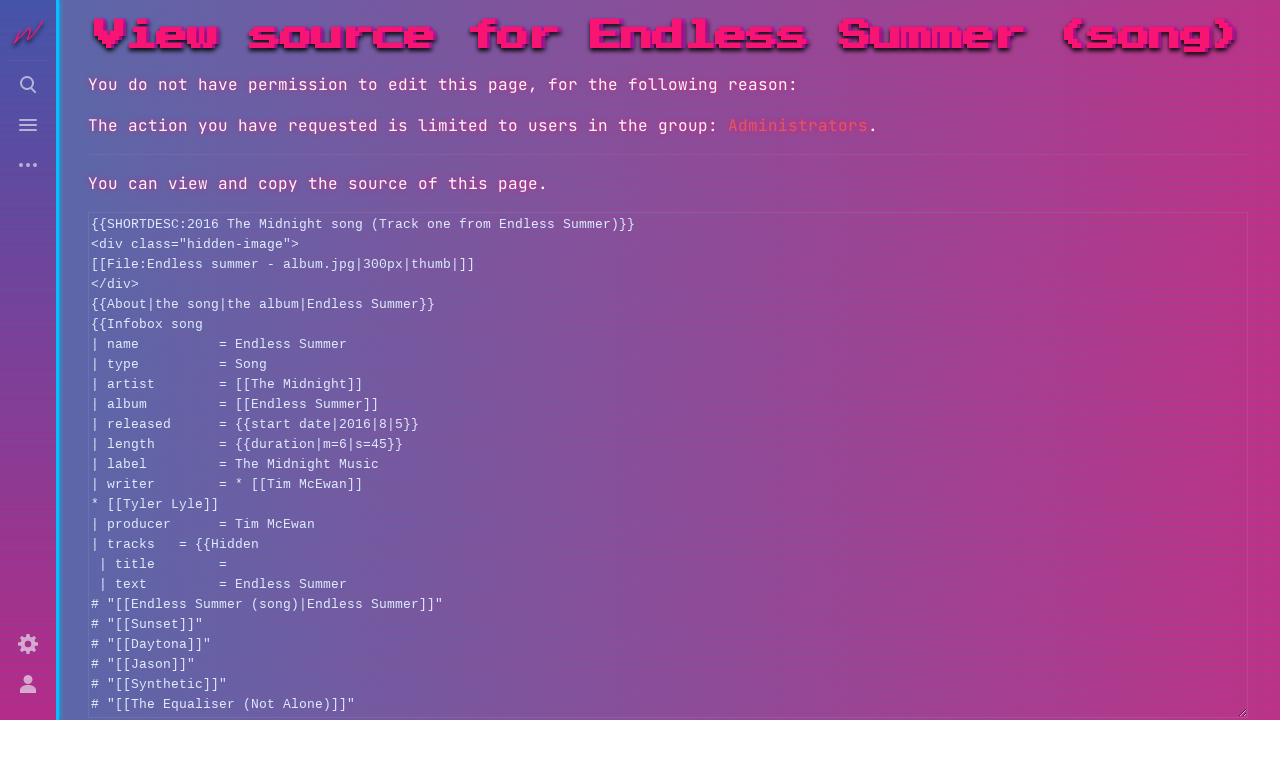

--- FILE ---
content_type: text/html; charset=UTF-8
request_url: https://themidnight.wiki/index.php?title=Endless_Summer_(song)&action=edit
body_size: 10562
content:
<!DOCTYPE html>
<html class="client-nojs skin-citizen-light" lang="en" dir="ltr">
<head>
<meta charset="UTF-8">
<title>View source for Endless Summer (song) - The Midnight Wiki</title>
<script>document.documentElement.className="client-js skin-citizen-light";RLCONF={"wgBreakFrames":true,"wgSeparatorTransformTable":["",""],"wgDigitTransformTable":["",""],"wgDefaultDateFormat":"dmy","wgMonthNames":["","January","February","March","April","May","June","July","August","September","October","November","December"],"wgRequestId":"aXFIzNKDwQ9ow4_g9cof-gAAAFU","wgCanonicalNamespace":"","wgCanonicalSpecialPageName":false,"wgNamespaceNumber":0,"wgPageName":"Endless_Summer_(song)","wgTitle":"Endless Summer (song)","wgCurRevisionId":13955,"wgRevisionId":0,"wgArticleId":256,"wgIsArticle":false,"wgIsRedirect":false,"wgAction":"edit","wgUserName":null,"wgUserGroups":["*"],"wgCategories":[],"wgPageViewLanguage":"en","wgPageContentLanguage":"en","wgPageContentModel":"wikitext","wgRelevantPageName":"Endless_Summer_(song)","wgRelevantArticleId":256,"wgIsProbablyEditable":false,"wgRelevantPageIsProbablyEditable":false,"wgRestrictionEdit":[],"wgRestrictionMove":[],"wgVisualEditor":{
"pageLanguageCode":"en","pageLanguageDir":"ltr","pageVariantFallbacks":"en"},"wgMediaViewerOnClick":true,"wgMediaViewerEnabledByDefault":true,"wgPopupsFlags":6,"ci-forms-validation-msg1":"maximum $1 choices","ci-forms-validation-msg2":"Please enter at least $1 answers for the question \"$2\"","ci-forms-validation-msg3":"at least $1 choices","wgEditSubmitButtonLabelPublish":false};RLSTATE={"site.styles":"ready","user.styles":"ready","user":"ready","user.options":"loading","ext.bootstrapComponents.bootstrap.fix":"ready","ext.bootstrap.styles":"ready","skins.citizen.styles":"ready","skins.citizen.icons":"ready","skins.citizen.icons.wmui":"ready","ext.visualEditor.desktopArticleTarget.noscript":"ready","ext.embedVideo.styles":"ready"};RLPAGEMODULES=["ext.bootstrap.scripts","mediawiki.action.edit.collapsibleFooter","site","mediawiki.page.ready","skins.citizen.scripts","ext.visualEditor.desktopArticleTarget.init","ext.visualEditor.targetLoader","ext.embedVideo.overlay","ext.popups",
"ext.gadget.ReferenceTooltips","ext.gadget.TemplateScript","ext.gadget.switcher","ext.CodeMirror.WikiEditor","ext.urlShortener.toolbar"];</script>
<script>(RLQ=window.RLQ||[]).push(function(){mw.loader.impl(function(){return["user.options@12s5i",function($,jQuery,require,module){mw.user.tokens.set({"patrolToken":"+\\","watchToken":"+\\","csrfToken":"+\\"});
}];});});</script>
<link rel="stylesheet" href="/load.php?lang=en&amp;modules=ext.bootstrap.styles%7Cext.bootstrapComponents.bootstrap.fix%7Cext.embedVideo.styles%7Cext.visualEditor.desktopArticleTarget.noscript%7Cskins.citizen.icons%2Cstyles%7Cskins.citizen.icons.wmui&amp;only=styles&amp;skin=citizen">
<script async="" src="/load.php?lang=en&amp;modules=startup&amp;only=scripts&amp;raw=1&amp;skin=citizen"></script>
<meta name="ResourceLoaderDynamicStyles" content="">
<link rel="stylesheet" href="/load.php?lang=en&amp;modules=site.styles&amp;only=styles&amp;skin=citizen">
<meta name="generator" content="MediaWiki 1.41.1">
<meta name="robots" content="noindex,nofollow,max-image-preview:standard">
<meta name="format-detection" content="telephone=no">
<meta name="theme-color" content="#131a21">
<meta name="description" content="You do not have permission to edit this page, for the following reason:">
<meta property="og:image" content="https://themidnight.wiki/images/thumb/c/c4/Endless_summer_-_album.jpg/1200px-Endless_summer_-_album.jpg">
<meta property="og:image:width" content="1200">
<meta property="og:image:height" content="1200">
<meta property="og:image" content="https://themidnight.wiki/images/thumb/c/c4/Endless_summer_-_album.jpg/800px-Endless_summer_-_album.jpg">
<meta property="og:image:width" content="800">
<meta property="og:image:height" content="800">
<meta property="og:image" content="https://themidnight.wiki/images/thumb/c/c4/Endless_summer_-_album.jpg/640px-Endless_summer_-_album.jpg">
<meta property="og:image:width" content="640">
<meta property="og:image:height" content="640">
<meta name="twitter:card" content="summary_large_image">
<meta name="viewport" content="width=device-width, initial-scale=1.0, user-scalable=yes, minimum-scale=0.25, maximum-scale=5.0">
<link rel="manifest" href="https://themidnight.wiki/api.php?action=webapp-manifest">
<link rel="apple-touch-icon" href="https://themidnight.wiki/favicon.ico">
<link rel="icon" href="https://themidnight.wiki/favicon.ico">
<link rel="search" type="application/opensearchdescription+xml" href="/opensearch_desc.php" title="The Midnight Wiki (en)">
<link rel="EditURI" type="application/rsd+xml" href="https://themidnight.wiki/api.php?action=rsd">
<link rel="license" href="https://creativecommons.org/licenses/by-sa/4.0/">
<link rel="alternate" type="application/atom+xml" title="The Midnight Wiki Atom feed" href="/index.php?title=Special:RecentChanges&amp;feed=atom">
	<meta name="twitter:card" content="summary">

	<meta name="og:title" content="Endless Summer (song)">

	<meta name="og:description" content="Endless Summer is a song by The Midnight. It is the first track from their album Endless Summer.&#10;The song was written by band members Tim McEwan and Tyler Lyle and produced by McEwan. It has a running...">


<meta name="theme-color" content="#F81472">
<script src="https://ajax.googleapis.com/ajax/libs/jquery/3.6.0/jquery.min.js"></script>

<meta property="og:title" content="Endless Summer (song)">
<meta property="og:site_name" content="The Midnight Wiki">
<meta property="og:url" content="https://themidnight.wiki/wiki/Endless_Summer_(song)">
<meta property="og:description" content="Endless Summer&amp;#91;1&amp;#93; is a song by The Midnight. It is the first track from their album Endless Summer.">
<meta property="article:modified_time" content="2024-04-17T17:12:46Z">
<meta property="article:published_time" content="2024-04-17T17:12:46Z">
<script type="application/ld+json">{"@context":"http:\/\/schema.org","@type":"Article","name":"View source for Endless Summer (song) - The Midnight Wiki","headline":"View source for Endless Summer (song) - The Midnight Wiki","mainEntityOfPage":"View source for Endless Summer (song)","identifier":"https:\/\/themidnight.wiki\/wiki\/Endless_Summer_(song)","url":"https:\/\/themidnight.wiki\/wiki\/Endless_Summer_(song)","description":"Endless Summer&#91;1&#93; is a song by The Midnight. It is the first track from their album Endless Summer.","dateModified":"2024-04-17T17:12:46Z","datePublished":"2024-04-17T17:12:46Z","image":[],"author":{"@type":"Organization","name":"The Midnight Wiki","url":"https:\/\/themidnight.wiki","logo":[]},"publisher":{"@type":"Organization","name":"The Midnight Wiki","url":"https:\/\/themidnight.wiki","logo":[]},"potentialAction":{"@type":"SearchAction","target":"https:\/\/themidnight.wiki\/index.php?title=Special:Search&search={search_term}","query-input":"required name=search_term"}}</script>
<script>window.applyPref=()=>{const a="skin-citizen-",b="skin-citizen-theme",c=a=>window.localStorage.getItem(a),d=c("skin-citizen-theme"),e=()=>{const d={fontsize:"font-size",pagewidth:"--width-layout",lineheight:"--line-height"},e=()=>["auto","dark","light","terminal"].map(b=>a+b),f=a=>{let b=document.getElementById("citizen-style");null===b&&(b=document.createElement("style"),b.setAttribute("id","citizen-style"),document.head.appendChild(b)),b.textContent=`:root{${a}}`};try{const g=c(b);let h="";if(null!==g){const b=document.documentElement;b.classList.remove(...e(a)),b.classList.add(a+g)}for(const[b,e]of Object.entries(d)){const d=c(a+b);null!==d&&(h+=`${e}:${d};`)}h&&f(h)}catch(a){}};if("auto"===d){const a=window.matchMedia("(prefers-color-scheme: dark)"),c=a.matches?"dark":"light",d=(a,b)=>window.localStorage.setItem(a,b);d(b,c),e(),a.addListener(()=>{e()}),d(b,"auto")}else e()},(()=>{window.applyPref()})();</script>
</head>
<body class="citizen-sections-enabled mediawiki ltr sitedir-ltr mw-hide-empty-elt ns-0 ns-subject page-Endless_Summer_song rootpage-Endless_Summer_song skin-citizen action-edit skin--responsive">
<header class="mw-header citizen-header">
	<div class="citizen-header__logo">
		<a href="/wiki/Home" class="mw-logo citizen-header__button" title="Visit the main page">
			<img class="mw-logo-icon" src="/favicon2.png" alt="" aria-hidden="true" height="32" width="32">
		</a>
	</div>
		
<div class="citizen-search citizen-header__item citizen-menu-checkbox-container">
	<input
		type="checkbox" 
		id="citizen-search__checkbox" 
		class="citizen-menu-checkbox-checkbox"
		role="button"
		aria-labelledby="citizen-search__buttonCheckbox"
		aria-haspopup="true">
	<div class="citizen-search__button citizen-header__button">
		<div class="citizen-search__buttonIcon citizen-header__buttonIcon">
			<div></div>
			<div></div>
			<div></div>
		</div>
		<label
			id="citizen-search__buttonCheckbox" 
			class="citizen-menu-checkbox-button citizen-header__buttonCheckbox" 
			for="citizen-search__checkbox"
			title="Toggle search [/]"
			aria-hidden="true">
			<span>Toggle search</span>
		</label>
	</div>
	<div role="search" class="citizen-search-box citizen-search__card citizen-menu-checkbox-target">
		<form action="/index.php" class="citizen-search__form" id="searchform" autocomplete="off">
			<input type="hidden" name="title" value="Special:Search">
			<label for="searchInput">
				<span class="citizen-search__icon citizen-ui-icon mw-ui-icon-wikimedia-search"></span>
				<span class="screen-reader-text">Search</span>
			</label>
			<input type="search" name="search" placeholder="Search The Midnight Wiki" aria-label="Search The Midnight Wiki" autocapitalize="sentences" title="Search The Midnight Wiki [f]" accesskey="f" id="searchInput">
			<a
				class="citizen-search__random citizen-search__formButton"
				href="/wiki/Special:Random"
				title="Random page">
				<span class="citizen-ui-icon mw-ui-icon-wikimedia-die"></span>
				<span class="screen-reader-text"></span>
			</a>
		</form>
	</div>
</div>

	<div class="citizen-drawer citizen-header__item citizen-menu-checkbox-container">
		<input 
			type="checkbox" 
			id="citizen-drawer__checkbox" 
			class="citizen-menu-checkbox-checkbox"
			role="button"
			aria-labelledby="citizen-drawer__buttonCheckbox"
			aria-haspopup="true">
		<div class="citizen-drawer__button citizen-header__button">
		<div class="citizen-drawer__buttonIcon citizen-header__buttonIcon">
			<div></div>
			<div></div>
			<div></div>
		</div>
		<label
			id="citizen-drawer__buttonCheckbox"
			class="citizen-menu-checkbox-button citizen-header__buttonCheckbox"
			for="citizen-drawer__checkbox"
			title="Toggle menu"
			aria-hidden="true">
			<span>Toggle menu</span>
		</label>
	</div>	<aside id="citizen-drawer__card" class="citizen-drawer__card citizen-menu-checkbox-target">
			<header class="citizen-drawer__header">
				<a href="/wiki/Home" class="mw-logo citizen-drawer__logo" title="Visit the main page">
				<img class="mw-logo-icon" src="/logo.svg" alt="" aria-hidden="true" height="80" width="80" loading="lazy">
			</a>
						<div class="citizen-drawer__siteinfo">
					<div class="citizen-siteStats">
	<div class="citizen-siteStats__item" id="citizen-siteStats__item--articles" title="articles">
		<span class="citizen-ui-icon mw-ui-icon-article mw-ui-icon-wikimedia-article"></span>
		161
	</div>
	<div class="citizen-siteStats__item" id="citizen-siteStats__item--images" title="files">
		<span class="citizen-ui-icon mw-ui-icon-image mw-ui-icon-wikimedia-image"></span>
		1.3K
	</div>
	<div class="citizen-siteStats__item" id="citizen-siteStats__item--users" title="users">
		<span class="citizen-ui-icon mw-ui-icon-userAvatar mw-ui-icon-wikimedia-userAvatar"></span>
		1.5K
	</div>
	<div class="citizen-siteStats__item" id="citizen-siteStats__item--edits" title="edits">
		<span class="citizen-ui-icon mw-ui-icon-edit mw-ui-icon-wikimedia-edit"></span>
		17.3K
	</div>
</div>
					<div class="mw-logo-wordmark">The Midnight Wiki</div>
				</div>
			</header>
			<section class="citizen-drawer__menu">
				
<nav id="p-Quick_links" class="citizen-menu mw-portlet mw-portlet-Quick_links"  >
	<div class="citizen-menu__heading">
		Quick links
	</div>
	
	<ul><li id="n-recentchanges" class="mw-list-item"><a href="/wiki/Special:RecentChanges" title="A list of recent changes in the wiki [r]" accesskey="r"><span class="citizen-ui-icon mw-ui-icon-recentChanges mw-ui-icon-wikimedia-recentChanges"></span> Recent changes</a></li><li id="n-randompage" class="mw-list-item"><a href="/wiki/Special:Random" title="Load a random page [x]" accesskey="x"><span class="citizen-ui-icon mw-ui-icon-die mw-ui-icon-wikimedia-die"></span> Random page</a></li><li id="n-Twitter" class="mw-list-item"><a href="https://twitter.com/themidnightwiki" rel="nofollow">Twitter</a></li><li id="n-Threads" class="mw-list-item"><a href="https://www.threads.net/@themidnightwiki" rel="nofollow">Threads</a></li><li id="n-Bluesky" class="mw-list-item"><a href="https://bsky.app/profile/themidnight.wiki" rel="nofollow">Bluesky</a></li><li id="n-Submit-images" class="mw-list-item"><a href="https://themidnight.wiki/wiki/Submit_images" rel="nofollow">Submit images</a></li><li id="n-About-us" class="mw-list-item"><a href="https://themidnight.wiki/wiki/wiki:About" rel="nofollow">About us</a></li></ul>
	
</nav>
				
<nav id="p-navigation" class="citizen-menu mw-portlet mw-portlet-navigation"  >
	<div class="citizen-menu__heading">
		Navigation
	</div>
	
	<ul><li id="t-specialpages" class="mw-list-item"><a href="/wiki/Special:SpecialPages" title="A list of all special pages [q]" accesskey="q"><span class="citizen-ui-icon mw-ui-icon-specialPages mw-ui-icon-wikimedia-specialPages"></span> Special pages</a></li><li id="t-upload" class="mw-list-item"><a href="/wiki/Special:UploadWizard" title="Upload files [u]" accesskey="u"><span class="citizen-ui-icon mw-ui-icon-upload mw-ui-icon-wikimedia-upload"></span> Upload file</a></li></ul>
	
</nav>
			</section>
		</aside>
	</div>	<div class="page-actions">
	    <div class="first-page-actions">
		
			
<nav id="p-views" class="citizen-menu mw-portlet mw-portlet-views"  >
	<div class="citizen-menu__heading">
		Views
	</div>
	
	<ul><li id="ca-view" class="mw-list-item"><a href="/wiki/Endless_Summer_(song)"><span class="citizen-ui-icon mw-ui-icon-article mw-ui-icon-wikimedia-article"></span> Read</a></li><li id="ca-viewsource" class="selected mw-list-item"><a href="/index.php?title=Endless_Summer_(song)&amp;action=edit" title="This page is protected.&#10;You can view its source [e]" accesskey="e"><span class="citizen-ui-icon mw-ui-icon-editLock mw-ui-icon-wikimedia-editLock"></span> View source</a></li><li id="ca-history" class="mw-list-item"><a href="/index.php?title=Endless_Summer_(song)&amp;action=history" title="Past revisions of this page [h]" accesskey="h"><span class="citizen-ui-icon mw-ui-icon-history mw-ui-icon-wikimedia-history"></span> View history</a></li></ul>
	
</nav>
			
<nav id="p-associated-pages" class="citizen-menu mw-portlet mw-portlet-associated-pages"  >
	<div class="citizen-menu__heading">
		associated-pages
	</div>
	
	<ul><li id="ca-nstab-main" class="selected mw-list-item"><a href="/wiki/Endless_Summer_(song)" title="View the content page [c]" accesskey="c"><span class="citizen-ui-icon mw-ui-icon-article mw-ui-icon-wikimedia-article"></span> Page</a></li><li id="ca-talk" class="new mw-list-item"><a href="/index.php?title=Talk:Endless_Summer_(song)&amp;action=edit&amp;redlink=1" rel="discussion" title="Discussion about the content page (page does not exist) [t]" accesskey="t"><span class="citizen-ui-icon mw-ui-icon-speechBubbles mw-ui-icon-wikimedia-speechBubbles"></span> Discussion</a></li></ul>
	
</nav>
		</div>
		<div class="page-actions-more page-actions__item citizen-menu-checkbox-container">
			<input 
				type="checkbox" 
				id="page-actions-more__checkbox" 
				class="citizen-menu-checkbox-checkbox"
				role="button"
				aria-labelledby="page-actions-more__buttonCheckbox"
				aria-haspopup="true">
			<label
				id="page-actions-more__buttonCheckbox" 
				class="citizen-menu-checkbox-button page-actions__button page-actions__button--icon" 
				for="page-actions-more__checkbox"
				title="More actions"
				aria-hidden="true">
				<span class="citizen-ui-icon mw-ui-icon-wikimedia-ellipsis"></span>
				<span>More actions</span>
			</label>
			<aside id="page-actions-more__card" class="page-actions__card citizen-menu-checkbox-target">
				    
<nav id="p-views" class="citizen-menu mw-portlet mw-portlet-views"  >
	<div class="citizen-menu__heading">
		Views
	</div>
	
	<ul><li id="ca-view" class="mw-list-item"><a href="/wiki/Endless_Summer_(song)"><span class="citizen-ui-icon mw-ui-icon-article mw-ui-icon-wikimedia-article"></span> Read</a></li><li id="ca-viewsource" class="selected mw-list-item"><a href="/index.php?title=Endless_Summer_(song)&amp;action=edit" title="This page is protected.&#10;You can view its source [e]" accesskey="e"><span class="citizen-ui-icon mw-ui-icon-editLock mw-ui-icon-wikimedia-editLock"></span> View source</a></li><li id="ca-history" class="mw-list-item"><a href="/index.php?title=Endless_Summer_(song)&amp;action=history" title="Past revisions of this page [h]" accesskey="h"><span class="citizen-ui-icon mw-ui-icon-history mw-ui-icon-wikimedia-history"></span> View history</a></li></ul>
	
</nav>
			    
<nav id="p-associated-pages" class="citizen-menu mw-portlet mw-portlet-associated-pages"  >
	<div class="citizen-menu__heading">
		associated-pages
	</div>
	
	<ul><li id="ca-nstab-main" class="selected mw-list-item"><a href="/wiki/Endless_Summer_(song)" title="View the content page [c]" accesskey="c"><span class="citizen-ui-icon mw-ui-icon-article mw-ui-icon-wikimedia-article"></span> Page</a></li><li id="ca-talk" class="new mw-list-item"><a href="/index.php?title=Talk:Endless_Summer_(song)&amp;action=edit&amp;redlink=1" rel="discussion" title="Discussion about the content page (page does not exist) [t]" accesskey="t"><span class="citizen-ui-icon mw-ui-icon-speechBubbles mw-ui-icon-wikimedia-speechBubbles"></span> Discussion</a></li></ul>
	
</nav>
					
<nav id="p-cactions" class="citizen-menu mw-portlet mw-portlet-cactions emptyPortlet"  title="More options" >
	<div class="citizen-menu__heading">
		More
	</div>
	
	<ul></ul>
	
</nav>
				
<nav id="p-tb" class="citizen-menu mw-portlet mw-portlet-tb"  >
	<div class="citizen-menu__heading">
		Tools
	</div>
	
	<ul><li id="t-whatlinkshere" class="mw-list-item"><a href="/wiki/Special:WhatLinksHere/Endless_Summer_(song)" title="A list of all wiki pages that link here [j]" accesskey="j"><span class="citizen-ui-icon mw-ui-icon-articleRedirect mw-ui-icon-wikimedia-articleRedirect"></span> What links here</a></li><li id="t-recentchangeslinked" class="mw-list-item"><a href="/wiki/Special:RecentChangesLinked/Endless_Summer_(song)" rel="nofollow" title="Recent changes in pages linked from this page [k]" accesskey="k"><span class="citizen-ui-icon mw-ui-icon-recentChanges mw-ui-icon-wikimedia-recentChanges"></span> Related changes</a></li><li id="t-info" class="mw-list-item"><a href="/index.php?title=Endless_Summer_(song)&amp;action=info" title="More information about this page"><span class="citizen-ui-icon mw-ui-icon-infoFilled mw-ui-icon-wikimedia-infoFilled"></span> Page information</a></li><li id="t-urlshortener" class="mw-list-item"><a href="/index.php?title=Special:UrlShortener&amp;url=https%3A%2F%2Fthemidnight.wiki%2Findex.php%3Ftitle%3DEndless_Summer_%28song%29%26action%3Dedit"><span class="citizen-ui-icon mw-ui-icon-link mw-ui-icon-wikimedia-link"></span> Get shortened URL</a></li></ul>
	
</nav>
			</aside>
		</div>
	</div>	<div class="citizen-header__inner">
		<div class="citizen-header__start"></div>
		<div class="citizen-header__end">
			
<nav id="p-notifications" class="citizen-menu mw-portlet mw-portlet-notifications emptyPortlet"  >
	<div class="citizen-menu__heading">
		notifications
	</div>
	
	<ul></ul>
	
</nav>
			<div class="citizen-userMenu citizen-header__item citizen-menu-checkbox-container">
				<input 
					type="checkbox" 
					id="citizen-userMenu__checkbox" 
					class="citizen-menu-checkbox-checkbox"
					role="button"
					aria-labelledby="citizen-userMenu__buttonCheckbox"
					aria-haspopup="true">
				<label
					id="citizen-userMenu__buttonCheckbox" 
					class="citizen-menu-checkbox-button citizen-header__button" 
					for="citizen-userMenu__checkbox"
					title="Toggle personal menu"
					aria-hidden="true">
					<span class="citizen-ui-icon mw-ui-icon-wikimedia-userAvatar"></span>
					<span>Toggle personal menu</span>
				</label>
				<aside id="citizen-userMenu__card" class="citizen-userMenu__card citizen-menu-checkbox-target">
						<div class="citizen-userMenu__header">
<nav id="p-user-info" class="citizen-menu"  >
	
	<ul>	<li id="pt-anonuserpage" class="mw-list-item">
		<span title="The user page for the IP address you are editing as">Not logged in</span>
	</li></ul>
	
</nav></div>
					
<nav id="p-user-interface-preferences" class="citizen-menu mw-portlet mw-portlet-user-interface-preferences emptyPortlet"  >
	<div class="citizen-menu__heading">
		user-interface-preferences
	</div>
	
	<ul></ul>
	
</nav>
					
<nav id="p-personal" class="citizen-menu mw-portlet mw-portlet-personal"  title="User menu" >
	<div class="citizen-menu__heading">
		Personal tools
	</div>
	
	<ul><li id="pt-login" class="mw-list-item"><a href="/index.php?title=Special:UserLogin&amp;returnto=Endless+Summer+%28song%29&amp;returntoquery=action%3Dedit" title="You are encouraged to log in; however, it is not mandatory [o]" accesskey="o"><span class="citizen-ui-icon mw-ui-icon-logIn mw-ui-icon-wikimedia-logIn"></span> Log in</a></li></ul>
	
</nav>
				</aside>
			</div>		</div>
	</div>
</header>
<div class="citizen-page-container">
	<div id="siteNotice"></div>
	<main class="mw-body " id="content">
		<div class="citizen-body-container">
		<header class="mw-body-header">
			<div class="page-heading">
				<div class="firstHeading-container">
					<h1 id="firstHeading" class="firstHeading mw-first-heading">View source for Endless Summer <span class="mw-page-title-parenthesis">(song)</span></h1>
					
			<div class="mw-indicators">
			</div>		</div>
				<div id="siteSub">From The Midnight Wiki</div>
				<a href="#top" class="citizen-jumptotop" title="Back to top [home]"></a>
			</div>
			<div class="page-actions">
	    <div class="first-page-actions">
		
			
<nav id="p-views" class="citizen-menu mw-portlet mw-portlet-views"  >
	<div class="citizen-menu__heading">
		Views
	</div>
	
	<ul><li id="ca-view" class="mw-list-item"><a href="/wiki/Endless_Summer_(song)"><span class="citizen-ui-icon mw-ui-icon-article mw-ui-icon-wikimedia-article"></span> Read</a></li><li id="ca-viewsource" class="selected mw-list-item"><a href="/index.php?title=Endless_Summer_(song)&amp;action=edit" title="This page is protected.&#10;You can view its source [e]" accesskey="e"><span class="citizen-ui-icon mw-ui-icon-editLock mw-ui-icon-wikimedia-editLock"></span> View source</a></li><li id="ca-history" class="mw-list-item"><a href="/index.php?title=Endless_Summer_(song)&amp;action=history" title="Past revisions of this page [h]" accesskey="h"><span class="citizen-ui-icon mw-ui-icon-history mw-ui-icon-wikimedia-history"></span> View history</a></li></ul>
	
</nav>
			
<nav id="p-associated-pages" class="citizen-menu mw-portlet mw-portlet-associated-pages"  >
	<div class="citizen-menu__heading">
		associated-pages
	</div>
	
	<ul><li id="ca-nstab-main" class="selected mw-list-item"><a href="/wiki/Endless_Summer_(song)" title="View the content page [c]" accesskey="c"><span class="citizen-ui-icon mw-ui-icon-article mw-ui-icon-wikimedia-article"></span> Page</a></li><li id="ca-talk" class="new mw-list-item"><a href="/index.php?title=Talk:Endless_Summer_(song)&amp;action=edit&amp;redlink=1" rel="discussion" title="Discussion about the content page (page does not exist) [t]" accesskey="t"><span class="citizen-ui-icon mw-ui-icon-speechBubbles mw-ui-icon-wikimedia-speechBubbles"></span> Discussion</a></li></ul>
	
</nav>
		</div>
		<div class="page-actions-more page-actions__item citizen-menu-checkbox-container">
			<input 
				type="checkbox" 
				id="page-actions-more__checkbox" 
				class="citizen-menu-checkbox-checkbox"
				role="button"
				aria-labelledby="page-actions-more__buttonCheckbox"
				aria-haspopup="true">
			<label
				id="page-actions-more__buttonCheckbox" 
				class="citizen-menu-checkbox-button page-actions__button page-actions__button--icon" 
				for="page-actions-more__checkbox"
				title="More actions"
				aria-hidden="true">
				<span class="citizen-ui-icon mw-ui-icon-wikimedia-ellipsis"></span>
				<span>More actions</span>
			</label>
			<aside id="page-actions-more__card" class="page-actions__card citizen-menu-checkbox-target">
				    
<nav id="p-views" class="citizen-menu mw-portlet mw-portlet-views"  >
	<div class="citizen-menu__heading">
		Views
	</div>
	
	<ul><li id="ca-view" class="mw-list-item"><a href="/wiki/Endless_Summer_(song)"><span class="citizen-ui-icon mw-ui-icon-article mw-ui-icon-wikimedia-article"></span> Read</a></li><li id="ca-viewsource" class="selected mw-list-item"><a href="/index.php?title=Endless_Summer_(song)&amp;action=edit" title="This page is protected.&#10;You can view its source [e]" accesskey="e"><span class="citizen-ui-icon mw-ui-icon-editLock mw-ui-icon-wikimedia-editLock"></span> View source</a></li><li id="ca-history" class="mw-list-item"><a href="/index.php?title=Endless_Summer_(song)&amp;action=history" title="Past revisions of this page [h]" accesskey="h"><span class="citizen-ui-icon mw-ui-icon-history mw-ui-icon-wikimedia-history"></span> View history</a></li></ul>
	
</nav>
			    
<nav id="p-associated-pages" class="citizen-menu mw-portlet mw-portlet-associated-pages"  >
	<div class="citizen-menu__heading">
		associated-pages
	</div>
	
	<ul><li id="ca-nstab-main" class="selected mw-list-item"><a href="/wiki/Endless_Summer_(song)" title="View the content page [c]" accesskey="c"><span class="citizen-ui-icon mw-ui-icon-article mw-ui-icon-wikimedia-article"></span> Page</a></li><li id="ca-talk" class="new mw-list-item"><a href="/index.php?title=Talk:Endless_Summer_(song)&amp;action=edit&amp;redlink=1" rel="discussion" title="Discussion about the content page (page does not exist) [t]" accesskey="t"><span class="citizen-ui-icon mw-ui-icon-speechBubbles mw-ui-icon-wikimedia-speechBubbles"></span> Discussion</a></li></ul>
	
</nav>
					
<nav id="p-cactions" class="citizen-menu mw-portlet mw-portlet-cactions emptyPortlet"  title="More options" >
	<div class="citizen-menu__heading">
		More
	</div>
	
	<ul></ul>
	
</nav>
				
<nav id="p-tb" class="citizen-menu mw-portlet mw-portlet-tb"  >
	<div class="citizen-menu__heading">
		Tools
	</div>
	
	<ul><li id="t-whatlinkshere" class="mw-list-item"><a href="/wiki/Special:WhatLinksHere/Endless_Summer_(song)" title="A list of all wiki pages that link here [j]" accesskey="j"><span class="citizen-ui-icon mw-ui-icon-articleRedirect mw-ui-icon-wikimedia-articleRedirect"></span> What links here</a></li><li id="t-recentchangeslinked" class="mw-list-item"><a href="/wiki/Special:RecentChangesLinked/Endless_Summer_(song)" rel="nofollow" title="Recent changes in pages linked from this page [k]" accesskey="k"><span class="citizen-ui-icon mw-ui-icon-recentChanges mw-ui-icon-wikimedia-recentChanges"></span> Related changes</a></li><li id="t-info" class="mw-list-item"><a href="/index.php?title=Endless_Summer_(song)&amp;action=info" title="More information about this page"><span class="citizen-ui-icon mw-ui-icon-infoFilled mw-ui-icon-wikimedia-infoFilled"></span> Page information</a></li><li id="t-urlshortener" class="mw-list-item"><a href="/index.php?title=Special:UrlShortener&amp;url=https%3A%2F%2Fthemidnight.wiki%2Findex.php%3Ftitle%3DEndless_Summer_%28song%29%26action%3Dedit"><span class="citizen-ui-icon mw-ui-icon-link mw-ui-icon-wikimedia-link"></span> Get shortened URL</a></li></ul>
	
</nav>
			</aside>
		</div>
	</div></header>
		<div id="citizen-body-header-sticky-sentinel"></div>
		<div id="bodyContent" class="citizen-body" aria-labelledby="firstHeading">
			<div id="contentSub"><div id="mw-content-subtitle">← <a href="/wiki/Endless_Summer_(song)" title="Endless Summer (song)">Endless Summer (song)</a></div></div>
			
			
			<div id="mw-content-text" class="mw-body-content"><p>You do not have permission to edit this page, for the following reason:
</p>
<div class="permissions-errors">
<p>The action you have requested is limited to users in the group: <a href="/index.php?title=wiki:Administrators&amp;action=edit&amp;redlink=1" class="new" title="wiki:Administrators (page does not exist)">Administrators</a>.
</p>
</div><hr>
<p>You can view and copy the source of this page.
</p><textarea readonly accesskey="," id="wpTextbox1" cols="80" rows="25" style="" class="mw-editfont-monospace" lang="en" dir="ltr" name="wpTextbox1">{{SHORTDESC:2016 The Midnight song (Track one from Endless Summer)}}
&lt;div class="hidden-image"&gt;
[[File:Endless summer - album.jpg|300px|thumb|]]
&lt;/div&gt;
{{About|the song|the album|Endless Summer}}
{{Infobox song
| name          = Endless Summer
| type          = Song
| artist        = [[The Midnight]]
| album         = [[Endless Summer]]
| released      = {{start date|2016|8|5}}
| length        = {{duration|m=6|s=45}}
| label         = The Midnight Music
| writer        = * [[Tim McEwan]]
* [[Tyler Lyle]]
| producer      = Tim McEwan
| tracks   = {{Hidden
 | title        =
 | text         = Endless Summer
# "[[Endless Summer (song)|Endless Summer]]"
# "[[Sunset]]"
# "[[Daytona]]"
# "[[Jason]]"
# "[[Synthetic]]"
# "[[The Equaliser (Not Alone)]]"
# "[[The Comeback Kid]]"
# "[[Vampires]]"
# "[[Crockett's Revenge]]"
# "[[Nighthawks]]"
# "[[Lonely City]]"
# "[[Memories]]"
}}
| misc          = {{Music|link=https://bandcamp.com/EmbeddedPlayer/album=127928033/size=large/bgcol=333333/linkcol=f81674/tracklist=false/artwork=none/track=687934584/transparent=true/}}
}}

'''Endless Summer'''&lt;ref name=":0"&gt;{{Cite web |date=August 5, 2016 |title=Endless Summer {{!}} The Midnight |url=https://themidnight.bandcamp.com/track/endless-summer |url-status=live |archive-url=https://web.archive.org/web/20220408214116/https://themidnight.bandcamp.com/track/endless-summer |archive-date=April 8, 2022 |access-date=April 8, 2022 |website=Bandcamp}}&lt;/ref&gt; is a song by [[The Midnight]]. It is the first track from their album [[Endless Summer]].

The song was written by band members [[Tim McEwan]] and [[Tyler Lyle]] and produced by McEwan. It has a running time of six minutes and 45 seconds and is in the key of [[wikipedia:E-flat major|E-flat major]]. The saxophone on ''Endless Summer'' was performed by [[Thomas Edinger]].

In addition to appearing on [[The Midnight Remixed]], the Marsh Remix of ''Endless Summer'' appears on the Silk Music compilation ''Deep House Essentials 2018''.&lt;ref&gt;{{Cite web |date=January 25, 2018 |title=Deep House Essentials 2018 - Monstercat |url=https://www.monstercat.com/release/SILKSLC003 |url-status=live |archive-url=https://web.archive.org/web/20221004043956/https://www.monstercat.com/release/SILKSLC003 |archive-date=October 4, 2022 |access-date=September 3, 2023 |website=Monstercat}}&lt;/ref&gt;

According to McEwan, the &amp;quot;Should have known at the end...&amp;quot; vocal parts in the song were made from an online voice generator with the notes manipulated.&lt;ref&gt;{{Cite web |title=We are The Midnight and we’re playing Electric Forest for the first time. Ask us Anything! : ElectricForest |url=https://www.reddit.com/r/ElectricForest/comments/brea4u/we_are_the_midnight_and_were_playing_electric/eod0rbk/ |url-status=live |archive-url=https://web.archive.org/web/20220408215301/https://www.reddit.com/r/ElectricForest/comments/brea4u/we_are_the_midnight_and_were_playing_electric/eod0rbk/?context=3 |archive-date=April 8, 2022 |access-date=April 8, 2022 |website=Reddit}}&lt;/ref&gt;

== Lyrics ==
&lt;blockquote&gt;&lt;poem&gt;
[should have known at the end of summer
the innocence fades and the weak become stronger
should have known at the end of the summer
I'd be lost without you]

the skyline looked like a stained glass window
the city sang such mad crescendo
four bare feet on a rain soaked street
summer airbrushed fever dreams

disappeared in a camera flash
why do the bad girls never last
lost in gin and lemonade
electrospins and the mermaid parade

four quartets and no regrets
except for the polaroids i left
you were just some spell i was under
that endless summer
&lt;/poem&gt;&lt;/blockquote&gt;Lyrics source&lt;ref name=":0" /&gt;

== Official versions ==
&lt;div class="media-group"&gt;
{{MusicTitle|link=https://bandcamp.com/EmbeddedPlayer/album=127928033/size=large/bgcol=333333/linkcol=fe7eaf/tracklist=false/track=687934584/transparent=true/|caption=Endless Summer|caption2=from [[Endless Summer]]}}
{{MusicTitle|link=https://bandcamp.com/EmbeddedPlayer/album=2773626403/size=large/bgcol=333333/linkcol=fe7eaf/tracklist=false/track=2418752406/transparent=true/|caption=Endless Summer (instrumental)|caption2=from ''Endless Summer (the instrumentals)''}}
{{MusicTitle|link=https://bandcamp.com/EmbeddedPlayer/album=33301116/size=large/bgcol=333333/linkcol=fe7eaf/tracklist=false/track=1819757886/transparent=true/|caption=Endless Summer (Marsh Remix)|caption2=from [[The Midnight Remixed]]}}
{{MusicTitle|link=https://bandcamp.com/EmbeddedPlayer/album=3841331716/size=large/bgcol=333333/linkcol=fe7eaf/tracklist=false/track=3086321998/transparent=true/|caption=Endless Summer|caption2=from [[The Rearview Mirror]]}}
&lt;/div&gt;

== Refernces ==
&lt;references /&gt;
[[Category:Endless Summer]]
&lt;noinclude&gt;
[[Category:Songs]]‎&lt;/noinclude&gt;{{TheMidnight}}
</textarea><div class="templatesUsed"><div class="mw-templatesUsedExplanation"><p>Templates used on this page:
</p></div><ul>
<li><a href="/wiki/Endless_Summer_(song)" title="Endless Summer (song)">Endless Summer (song)</a> (<a href="/index.php?title=Endless_Summer_(song)&amp;action=edit" title="Endless Summer (song)">view source</a>) </li><li><a href="/wiki/Template:About" title="Template:About">Template:About</a> (<a href="/index.php?title=Template:About&amp;action=edit" title="Template:About">view source</a>) </li><li><a href="/index.php?title=Template:Both&amp;action=edit&amp;redlink=1" class="new" title="Template:Both (page does not exist)">Template:Both</a> (<a href="/index.php?title=Template:Both&amp;action=edit" class="new" title="Template:Both (page does not exist)">view source</a>) </li><li><a href="/wiki/Template:Cite_web" title="Template:Cite web">Template:Cite web</a> (<a href="/index.php?title=Template:Cite_web&amp;action=edit" title="Template:Cite web">view source</a>) </li><li><a href="/wiki/Template:Duration" title="Template:Duration">Template:Duration</a> (<a href="/index.php?title=Template:Duration&amp;action=edit" title="Template:Duration">view source</a>) </li><li><a href="/index.php?title=Template:Has_short_description&amp;action=edit&amp;redlink=1" class="new" title="Template:Has short description (page does not exist)">Template:Has short description</a> (<a href="/index.php?title=Template:Has_short_description&amp;action=edit" class="new" title="Template:Has short description (page does not exist)">view source</a>) </li><li><a href="/wiki/Template:Hidden" title="Template:Hidden">Template:Hidden</a> (<a href="/index.php?title=Template:Hidden&amp;action=edit" title="Template:Hidden">view source</a>) </li><li><a href="/wiki/Template:Hidden_begin" title="Template:Hidden begin">Template:Hidden begin</a> (<a href="/index.php?title=Template:Hidden_begin&amp;action=edit" title="Template:Hidden begin">view source</a>) </li><li><a href="/wiki/Template:Hidden_begin/styles.css" title="Template:Hidden begin/styles.css">Template:Hidden begin/styles.css</a> (<a href="/index.php?title=Template:Hidden_begin/styles.css&amp;action=edit" title="Template:Hidden begin/styles.css">view source</a>) </li><li><a href="/wiki/Template:Hidden_end" title="Template:Hidden end">Template:Hidden end</a> (<a href="/index.php?title=Template:Hidden_end&amp;action=edit" title="Template:Hidden end">view source</a>) </li><li><a href="/wiki/Template:Hlist/styles.css" title="Template:Hlist/styles.css">Template:Hlist/styles.css</a> (<a href="/index.php?title=Template:Hlist/styles.css&amp;action=edit" title="Template:Hlist/styles.css">view source</a>) </li><li><a href="/wiki/Template:If_empty" title="Template:If empty">Template:If empty</a> (<a href="/index.php?title=Template:If_empty&amp;action=edit" title="Template:If empty">view source</a>) </li><li><a href="/wiki/Template:Infobox" title="Template:Infobox">Template:Infobox</a> (<a href="/index.php?title=Template:Infobox&amp;action=edit" title="Template:Infobox">view source</a>) </li><li><a href="/wiki/Template:Infobox_musical_artist/hCard_class" title="Template:Infobox musical artist/hCard class">Template:Infobox musical artist/hCard class</a> (<a href="/index.php?title=Template:Infobox_musical_artist/hCard_class&amp;action=edit" title="Template:Infobox musical artist/hCard class">view source</a>) </li><li><a href="/wiki/Template:Infobox_song" title="Template:Infobox song">Template:Infobox song</a> (<a href="/index.php?title=Template:Infobox_song&amp;action=edit" title="Template:Infobox song">view source</a>) </li><li><a href="/wiki/Template:Infobox_song/color" title="Template:Infobox song/color">Template:Infobox song/color</a> (<a href="/index.php?title=Template:Infobox_song/color&amp;action=edit" title="Template:Infobox song/color">view source</a>) </li><li><a href="/wiki/Template:MONTHNAME" title="Template:MONTHNAME">Template:MONTHNAME</a> (<a href="/index.php?title=Template:MONTHNAME&amp;action=edit" title="Template:MONTHNAME">view source</a>) </li><li><a href="/wiki/Template:MONTHNUMBER" title="Template:MONTHNUMBER">Template:MONTHNUMBER</a> (<a href="/index.php?title=Template:MONTHNUMBER&amp;action=edit" title="Template:MONTHNUMBER">view source</a>) </li><li><a href="/wiki/Template:Main_other" title="Template:Main other">Template:Main other</a> (<a href="/index.php?title=Template:Main_other&amp;action=edit" title="Template:Main other">view source</a>) </li><li><a href="/wiki/Template:Music" title="Template:Music">Template:Music</a> (<a href="/index.php?title=Template:Music&amp;action=edit" title="Template:Music">view source</a>) </li><li><a href="/wiki/Template:MusicTitle" title="Template:MusicTitle">Template:MusicTitle</a> (<a href="/index.php?title=Template:MusicTitle&amp;action=edit" title="Template:MusicTitle">view source</a>) </li><li><a href="/wiki/Template:Navbox" title="Template:Navbox">Template:Navbox</a> (<a href="/index.php?title=Template:Navbox&amp;action=edit" title="Template:Navbox">view source</a>) </li><li><a href="/wiki/Template:Navbox_musical_artist" title="Template:Navbox musical artist">Template:Navbox musical artist</a> (<a href="/index.php?title=Template:Navbox_musical_artist&amp;action=edit" title="Template:Navbox musical artist">view source</a>) </li><li><a href="/wiki/Template:Navbox_musical_artist/color" title="Template:Navbox musical artist/color">Template:Navbox musical artist/color</a> (<a href="/index.php?title=Template:Navbox_musical_artist/color&amp;action=edit" title="Template:Navbox musical artist/color">view source</a>) </li><li><a href="/wiki/Template:Nowrap" title="Template:Nowrap">Template:Nowrap</a> (<a href="/index.php?title=Template:Nowrap&amp;action=edit" title="Template:Nowrap">view source</a>) </li><li><a href="/wiki/Template:Plainlist/styles.css" title="Template:Plainlist/styles.css">Template:Plainlist/styles.css</a> (<a href="/index.php?title=Template:Plainlist/styles.css&amp;action=edit" title="Template:Plainlist/styles.css">view source</a>) </li><li><a href="/wiki/Template:Start_date" title="Template:Start date">Template:Start date</a> (<a href="/index.php?title=Template:Start_date&amp;action=edit" title="Template:Start date">view source</a>) </li><li><a href="/wiki/Template:Template_other" title="Template:Template other">Template:Template other</a> (<a href="/index.php?title=Template:Template_other&amp;action=edit" title="Template:Template other">view source</a>) </li><li><a href="/wiki/Template:TheMidnight" title="Template:TheMidnight">Template:TheMidnight</a> (<a href="/index.php?title=Template:TheMidnight&amp;action=edit" title="Template:TheMidnight">view source</a>) </li><li><a href="/wiki/Module:About" title="Module:About">Module:About</a> (<a href="/index.php?title=Module:About&amp;action=edit" title="Module:About">view source</a>) </li><li><a href="/wiki/Module:Arguments" title="Module:Arguments">Module:Arguments</a> (<a href="/index.php?title=Module:Arguments&amp;action=edit" title="Module:Arguments">view source</a>) </li><li><a href="/wiki/Module:Check_for_unknown_parameters" title="Module:Check for unknown parameters">Module:Check for unknown parameters</a> (<a href="/index.php?title=Module:Check_for_unknown_parameters&amp;action=edit" title="Module:Check for unknown parameters">view source</a>) </li><li><a href="/wiki/Module:Citation/CS1" title="Module:Citation/CS1">Module:Citation/CS1</a> (<a href="/index.php?title=Module:Citation/CS1&amp;action=edit" title="Module:Citation/CS1">view source</a>) </li><li><a href="/wiki/Module:Citation/CS1/COinS" title="Module:Citation/CS1/COinS">Module:Citation/CS1/COinS</a> (<a href="/index.php?title=Module:Citation/CS1/COinS&amp;action=edit" title="Module:Citation/CS1/COinS">view source</a>) </li><li><a href="/wiki/Module:Citation/CS1/Configuration" title="Module:Citation/CS1/Configuration">Module:Citation/CS1/Configuration</a> (<a href="/index.php?title=Module:Citation/CS1/Configuration&amp;action=edit" title="Module:Citation/CS1/Configuration">view source</a>) </li><li><a href="/wiki/Module:Citation/CS1/Date_validation" title="Module:Citation/CS1/Date validation">Module:Citation/CS1/Date validation</a> (<a href="/index.php?title=Module:Citation/CS1/Date_validation&amp;action=edit" title="Module:Citation/CS1/Date validation">view source</a>) </li><li><a href="/wiki/Module:Citation/CS1/Identifiers" title="Module:Citation/CS1/Identifiers">Module:Citation/CS1/Identifiers</a> (<a href="/index.php?title=Module:Citation/CS1/Identifiers&amp;action=edit" title="Module:Citation/CS1/Identifiers">view source</a>) </li><li><a href="/wiki/Module:Citation/CS1/Utilities" title="Module:Citation/CS1/Utilities">Module:Citation/CS1/Utilities</a> (<a href="/index.php?title=Module:Citation/CS1/Utilities&amp;action=edit" title="Module:Citation/CS1/Utilities">view source</a>) </li><li><a href="/wiki/Module:Citation/CS1/Whitelist" title="Module:Citation/CS1/Whitelist">Module:Citation/CS1/Whitelist</a> (<a href="/index.php?title=Module:Citation/CS1/Whitelist&amp;action=edit" title="Module:Citation/CS1/Whitelist">view source</a>) </li><li><a href="/wiki/Module:Citation/CS1/styles.css" title="Module:Citation/CS1/styles.css">Module:Citation/CS1/styles.css</a> (<a href="/index.php?title=Module:Citation/CS1/styles.css&amp;action=edit" title="Module:Citation/CS1/styles.css">view source</a>) </li><li><a href="/wiki/Module:Duration" title="Module:Duration">Module:Duration</a> (<a href="/index.php?title=Module:Duration&amp;action=edit" title="Module:Duration">view source</a>) </li><li><a href="/wiki/Module:Format_link" title="Module:Format link">Module:Format link</a> (<a href="/index.php?title=Module:Format_link&amp;action=edit" title="Module:Format link">view source</a>) </li><li><a href="/wiki/Module:Hatnote" title="Module:Hatnote">Module:Hatnote</a> (<a href="/index.php?title=Module:Hatnote&amp;action=edit" title="Module:Hatnote">view source</a>) </li><li><a href="/wiki/Module:Hatnote/styles.css" title="Module:Hatnote/styles.css">Module:Hatnote/styles.css</a> (<a href="/index.php?title=Module:Hatnote/styles.css&amp;action=edit" title="Module:Hatnote/styles.css">view source</a>) </li><li><a href="/wiki/Module:Hatnote_list" title="Module:Hatnote list">Module:Hatnote list</a> (<a href="/index.php?title=Module:Hatnote_list&amp;action=edit" title="Module:Hatnote list">view source</a>) </li><li><a href="/wiki/Module:Hms" title="Module:Hms">Module:Hms</a> (<a href="/index.php?title=Module:Hms&amp;action=edit" title="Module:Hms">view source</a>) </li><li><a href="/wiki/Module:If_empty" title="Module:If empty">Module:If empty</a> (<a href="/index.php?title=Module:If_empty&amp;action=edit" title="Module:If empty">view source</a>) </li><li><a href="/wiki/Module:Infobox" title="Module:Infobox">Module:Infobox</a> (<a href="/index.php?title=Module:Infobox&amp;action=edit" title="Module:Infobox">view source</a>) </li><li><a href="/wiki/Module:Infobox/styles.css" title="Module:Infobox/styles.css">Module:Infobox/styles.css</a> (<a href="/index.php?title=Module:Infobox/styles.css&amp;action=edit" title="Module:Infobox/styles.css">view source</a>) </li><li><a href="/wiki/Module:InfoboxImage" title="Module:InfoboxImage">Module:InfoboxImage</a> (<a href="/index.php?title=Module:InfoboxImage&amp;action=edit" title="Module:InfoboxImage">view source</a>) </li><li><a href="/wiki/Module:Is_infobox_in_lead" title="Module:Is infobox in lead">Module:Is infobox in lead</a> (<a href="/index.php?title=Module:Is_infobox_in_lead&amp;action=edit" title="Module:Is infobox in lead">view source</a>) </li><li><a href="/wiki/Module:Namespace_detect" title="Module:Namespace detect">Module:Namespace detect</a> (<a href="/index.php?title=Module:Namespace_detect&amp;action=edit" title="Module:Namespace detect">view source</a>) </li><li><a href="/wiki/Module:Namespace_detect/config" title="Module:Namespace detect/config">Module:Namespace detect/config</a> (<a href="/index.php?title=Module:Namespace_detect/config&amp;action=edit" title="Module:Namespace detect/config">view source</a>) </li><li><a href="/wiki/Module:Namespace_detect/data" title="Module:Namespace detect/data">Module:Namespace detect/data</a> (<a href="/index.php?title=Module:Namespace_detect/data&amp;action=edit" title="Module:Namespace detect/data">view source</a>) </li><li><a href="/wiki/Module:Navbar" title="Module:Navbar">Module:Navbar</a> (<a href="/index.php?title=Module:Navbar&amp;action=edit" title="Module:Navbar">view source</a>) </li><li><a href="/wiki/Module:Navbar/configuration" title="Module:Navbar/configuration">Module:Navbar/configuration</a> (<a href="/index.php?title=Module:Navbar/configuration&amp;action=edit" title="Module:Navbar/configuration">view source</a>) </li><li><a href="/wiki/Module:Navbar/styles.css" title="Module:Navbar/styles.css">Module:Navbar/styles.css</a> (<a href="/index.php?title=Module:Navbar/styles.css&amp;action=edit" title="Module:Navbar/styles.css">view source</a>) </li><li><a href="/wiki/Module:Navbox" title="Module:Navbox">Module:Navbox</a> (<a href="/index.php?title=Module:Navbox&amp;action=edit" title="Module:Navbox">view source</a>) </li><li><a href="/wiki/Module:Navbox/configuration" title="Module:Navbox/configuration">Module:Navbox/configuration</a> (<a href="/index.php?title=Module:Navbox/configuration&amp;action=edit" title="Module:Navbox/configuration">view source</a>) </li><li><a href="/wiki/Module:Navbox/styles.css" title="Module:Navbox/styles.css">Module:Navbox/styles.css</a> (<a href="/index.php?title=Module:Navbox/styles.css&amp;action=edit" title="Module:Navbox/styles.css">view source</a>) </li><li><a href="/wiki/Module:Pagetype" title="Module:Pagetype">Module:Pagetype</a> (<a href="/index.php?title=Module:Pagetype&amp;action=edit" title="Module:Pagetype">view source</a>) </li><li><a href="/wiki/Module:Pagetype/config" title="Module:Pagetype/config">Module:Pagetype/config</a> (<a href="/index.php?title=Module:Pagetype/config&amp;action=edit" title="Module:Pagetype/config">view source</a>) </li><li><a href="/wiki/Module:String" title="Module:String">Module:String</a> (<a href="/index.php?title=Module:String&amp;action=edit" title="Module:String">view source</a>) </li><li><a href="/wiki/Module:TableTools" title="Module:TableTools">Module:TableTools</a> (<a href="/index.php?title=Module:TableTools&amp;action=edit" title="Module:TableTools">view source</a>) </li><li><a href="/wiki/Module:Yesno" title="Module:Yesno">Module:Yesno</a> (<a href="/index.php?title=Module:Yesno&amp;action=edit" title="Module:Yesno">view source</a>) </li></ul></div><p id="mw-returnto">Return to <a href="/wiki/Endless_Summer_(song)" title="Endless Summer (song)">Endless Summer (song)</a>.</p>

<div class="printfooter" data-nosnippet="">Retrieved from "<a dir="ltr" href="https://themidnight.wiki/wiki/Endless_Summer_(song)">https://themidnight.wiki/wiki/Endless_Summer_(song)</a>"</div></div>
		</div>
		
		<footer class="mw-body-footer">
			<div id="catlinks" class="catlinks catlinks-allhidden" data-mw="interface"></div>
				<div class="page-info">
</div>

		</footer>		</div>
	</main>
	
	 

<footer class="mw-footer citizen-footer" >
	<div class="citizen-footer__container">
		<section class="citizen-footer__content">
			<div class="citizen-footer__siteinfo">
				<div id="footer-sitetitle" class="mw-wiki-title"><img class="mw-logo-wordmark" alt="The Midnight Wiki"
	src="/wordmark.svg" width="240" height="35">
</div>
				<p id="footer-desc">Edit this text on <a href="/wiki/MediaWiki:Citizen-footer-desc" title="MediaWiki:Citizen-footer-desc">MediaWiki:Citizen-footer-desc</a></p>
			</div>
			<nav id="footer-places" >
	<ul>
		<li id="footer-places-privacy"><a href="https://foundation.wikimedia.org/wiki/Special:MyLanguage/Policy:Privacy_policy">Privacy policy</a></li>
		<li id="footer-places-about"><a href="/wiki/wiki:About">About The Midnight Wiki</a></li>
		<li id="footer-places-developers"><a href="https://developer.wikimedia.org">Developers</a></li>
		<li id="footer-places-statslink"><a href="https://stats.wikimedia.org/#/themidnight.wiki">Statistics</a></li>
		<li id="footer-places-cookiestatement"><a href="https://foundation.wikimedia.org/wiki/Special:MyLanguage/Policy:Cookie_statement">Cookie statement</a></li>
	</ul>
</nav>
		</section>
		<section class="citizen-footer__bottom">
			<div id="footer-tagline"><a href="/wiki/Home" title="Home"><img alt="Wordmark.svg" src="/images/thumb/c/c0/Wordmark.svg/300px-Wordmark.svg.png" decoding="async" loading="lazy" width="300" height="34" srcset="/images/thumb/c/c0/Wordmark.svg/450px-Wordmark.svg.png 1.5x, /images/thumb/c/c0/Wordmark.svg/600px-Wordmark.svg.png 2x" data-file-width="514" data-file-height="59" /></a></div>
			<nav id="footer-icons" class="noprint">
	<ul>
		<li id="footer-copyrightico"><a href="https://creativecommons.org/licenses/by-sa/4.0/"><img src="/resources/assets/licenses/cc-by-sa.png" alt="Creative Commons Attribution-ShareAlike" width="88" height="31" loading="lazy"></a></li>
		<li id="footer-poweredbyico"><a href="https://www.mediawiki.org/"><img src="/resources/assets/poweredby_mediawiki_88x31.png" alt="Powered by MediaWiki" srcset="/resources/assets/poweredby_mediawiki_132x47.png 1.5x, /resources/assets/poweredby_mediawiki_176x62.png 2x" width="88" height="31" loading="lazy"></a></li>
	</ul>
</nav>
		</section>
	</div>
</footer>
</div>
<script>(RLQ=window.RLQ||[]).push(function(){mw.config.set({"wgBackendResponseTime":109,"wgPageParseReport":{"limitreport":{"cputime":"0.002","walltime":"0.002","ppvisitednodes":{"value":8,"limit":1000000},"postexpandincludesize":{"value":15,"limit":2097152},"templateargumentsize":{"value":0,"limit":2097152},"expansiondepth":{"value":2,"limit":100},"expensivefunctioncount":{"value":0,"limit":100},"unstrip-depth":{"value":0,"limit":20},"unstrip-size":{"value":0,"limit":5000000},"timingprofile":["100.00%    0.000      1 -total"]},"cachereport":{"timestamp":"20260121214444","ttl":86400,"transientcontent":false}}});});</script>
</body>
</html>

--- FILE ---
content_type: text/css; charset=utf-8
request_url: https://themidnight.wiki/load.php?lang=en&modules=site.styles&only=styles&skin=citizen
body_size: 16767
content:
@import url(https://fonts.googleapis.com/css2?family=Sixtyfour&display=swap);@view-transition{navigation:auto}:root{--tmw-primary:#f81472;--tmw-tertiary:rgb(192 14 171 / 75%);--tmw-secondary:hsl(194,100%,50%);--tmw-text-color:#ffffff;--tmw-after-gradient:repeating-linear-gradient(0deg,rgba(0,128,255,0),rgba(0,128,255,0.1) 4px,rgba(0,128,255,0.1) 4px,rgba(0,128,255,0) 7px);--tmw-layered-shadow:-1px 4px 10px 5px hsl(0deg 0% 0%);--tmw-secondary-shadow:0 0 5px var(--tmw-secondary),inset 0 0 5px var(--tmw-secondary);--tmw-secondary-shadow-clip:0 0 5px var(--tmw-secondary);--tmw-secondary-shadow-clip-2:0 0 5px var(--tmw-secondary),inset 0 -2px 5px -2px var(--tmw-secondary);--tmw-primary-shadow:0 0 8px var(--tmw-primary),inset 0 0 5px var(--tmw-primary);--tmw-drop-shadow:drop-shadow(0 3px 2px #000000e6);--tmw-heading-shadow:0.2rem 0 var(--tmw-tertiary);--tmw-secondary-border:3px solid var(--tmw-secondary);--tmw-primary-border:3px solid var(--tmw-primary);--tmw-primary-border-figure:2px solid var(--tmw-primary);--tmw-default-radius:8px;--tmw-main-font:"JetBrains Mono";--tmw-heading-font:"Press Start 2P";--cover-size:15rem;--shadow-strength:0.25 !important;--filter-invert:invert(1) hue-rotate(180deg) !important;--color-primary__l:60% !important;--color-surface-0:hsl(var(--color-primary__h),20%,10%) !important;--color-surface-1:hsl(var(--color-primary__h),25%,12%) !important;--color-surface-2:hsl(var(--color-primary__h),25%,15%) !important;--color-surface-3:hsl(var(--color-primary__h),15%,20%) !important;--color-surface-4:hsl(var(--color-primary__h),15%,25%) !important;--color-base--emphasized:hsl(var(--color-primary__h),80%,95%) !important;--color-base:var(--tmw-text-color) !important;--color-base--subtle:var(--tmw-text-color) !important;--background-color-primary--hover:hsl(var(--color-primary__h),var(--color-primary__s),15%) !important;--background-color-primary--active:hsl(var(--color-primary__h),var(--color-primary__s),20%) !important;--background-color-overlay:hsla(var(--color-primary__h),20%,10%,0.95) !important;--background-color-overlay--lighter:hsla(var(--color-primary__h),20%,10%,0.6) !important;--color-surface-2--hover:hsl(var(--color-primary__h),30%,19%) !important;--color-surface-2--active:hsl(var(--color-primary__h),30%,11%) !important;--surface-shadow:var(--color-primary__h),50%,3% !important;--background-color-icon:rgba(255,255,255,0.6) !important;--background-color-icon--hover:rgba(255,255,255,0.8) !important;--background-color-icon--active:rgba(255,255,255,0.4) !important;--background-color-quiet--hover:rgba(255,255,255,0.07000000000000001) !important;--background-color-quiet--active:rgba(255,255,255,0.03) !important;--color-text-error:#e35b5b !important;--color-text-warning:#ffcc33 !important;--color-text-success:#00af89 !important;--color-link-new:#e35b5b !important;--color-link-new--hover:#fee7e6 !important;--color-link-new--active:#b32424 !important;--color-syntax-red:#f07178 !important;--color-syntax-orange:#f78c6c !important;--color-syntax-yellow:#ffcb6b !important;--color-syntax-green:#c3e88d !important;--color-syntax-cyan:#89ddff !important;--color-syntax-blue:#82aaff !important;--color-syntax-paleblue:#b2ccd6 !important;--color-syntax-purple:#c792ea !important;--color-syntax-brown:#916b53 !important;--color-syntax-pink:#ff9cac !important;--color-syntax-violet:#bb80b3 !important;--opacity-icon-base--active:0.4 !important;--border-color-base:rgba(255,255,255,0.05) !important;--border-color-base--lighter:rgba(255,255,255,0.02) !important;--border-color-base--darker:rgba(255,255,255,0.08) !important;--border-color-input:rgba(255,255,255,0.05) !important;--border-color-input--hover:rgba(255,255,255,0.5) !important;--width-layout:1320px}h1,.h1{--font-size:var(--font-size-xxx-large);font-size:var(--font-size-xxx-large)}h2,.h2{--font-size:var(--font-size-xx-large);--font-size-fluid:4.5vw;font-size:var(--font-size-xx-large)}h3,.h3{--font-size:var(--font-size-x-large);--font-size-fluid:4.25vw;--font-size-diff:0.2;font-size:var(--font-size-x-large)}h4,.h4{--font-size:var(--font-size-large);--font-size-fluid:4vw;--font-size-diff:0.2;font-size:var(--font-size-large)}:is(h1,.h1,h2,.h2,h3,.h3,h4,.h4,.fluid-type){font-size:clamp(max(1rem,var(--font-size) - var(--font-size) * var(--font-size-diff,0.3)),var(--font-size-fluid,5vw),var(--font-size))}@font-face{font-display:swap;font-family:'IBM Plex Mono';font-style:normal;font-weight:100;src:url(/fonts/ibm-plex-mono-v19-latin-100.woff2) format('woff2')}@font-face{font-display:swap;font-family:'IBM Plex Mono';font-style:italic;font-weight:100;src:url(/fonts/ibm-plex-mono-v19-latin-100italic.woff2) format('woff2')}@font-face{font-display:swap;font-family:'IBM Plex Mono';font-style:normal;font-weight:200;src:url(/fonts/ibm-plex-mono-v19-latin-200.woff2) format('woff2')}@font-face{font-display:swap;font-family:'IBM Plex Mono';font-style:italic;font-weight:200;src:url(/fonts/ibm-plex-mono-v19-latin-200italic.woff2) format('woff2')}@font-face{font-display:swap;font-family:'IBM Plex Mono';font-style:normal;font-weight:300;src:url(/fonts/ibm-plex-mono-v19-latin-300.woff2) format('woff2')}@font-face{font-display:swap;font-family:'IBM Plex Mono';font-style:italic;font-weight:300;src:url(/fonts/ibm-plex-mono-v19-latin-300italic.woff2) format('woff2')}@font-face{font-display:swap;font-family:'IBM Plex Mono';font-style:normal;font-weight:400;src:url(/fonts/ibm-plex-mono-v19-latin-regular.woff2) format('woff2')}@font-face{font-display:swap;font-family:'IBM Plex Mono';font-style:italic;font-weight:400;src:url(/fonts/ibm-plex-mono-v19-latin-italic.woff2) format('woff2')}@font-face{font-display:swap;font-family:'IBM Plex Mono';font-style:normal;font-weight:500;src:url(/fonts/ibm-plex-mono-v19-latin-500.woff2) format('woff2')}@font-face{font-display:swap;font-family:'IBM Plex Mono';font-style:italic;font-weight:500;src:url(/fonts/ibm-plex-mono-v19-latin-500italic.woff2) format('woff2')}@font-face{font-display:swap;font-family:'IBM Plex Mono';font-style:normal;font-weight:600;src:url(/fonts/ibm-plex-mono-v19-latin-600.woff2) format('woff2')}@font-face{font-display:swap;font-family:'IBM Plex Mono';font-style:italic;font-weight:600;src:url(/fonts/ibm-plex-mono-v19-latin-600italic.woff2) format('woff2')}@font-face{font-display:swap;font-family:'IBM Plex Mono';font-style:normal;font-weight:700;src:url(/fonts/ibm-plex-mono-v19-latin-700.woff2) format('woff2')}@font-face{font-display:swap;font-family:'IBM Plex Mono';font-style:italic;font-weight:700;src:url(/fonts/ibm-plex-mono-v19-latin-700italic.woff2) format('woff2')}@font-face{font-family:compy;src:local(Fixedsys),url(/fonts/FSEX300.ttf);font-display:swap}@font-face{font-display:swap;font-family:'JetBrains Mono';font-style:normal;font-weight:100;src:url(/fonts/jetbrains-mono-v18-latin-100.woff2) format('woff2')}@font-face{font-display:swap;font-family:'JetBrains Mono';font-style:italic;font-weight:100;src:url(/fonts/jetbrains-mono-v18-latin-100italic.woff2) format('woff2')}@font-face{font-display:swap;font-family:'JetBrains Mono';font-style:normal;font-weight:200;src:url(/fonts/jetbrains-mono-v18-latin-200.woff2) format('woff2')}@font-face{font-display:swap;font-family:'JetBrains Mono';font-style:italic;font-weight:200;src:url(/fonts/jetbrains-mono-v18-latin-200italic.woff2) format('woff2')}@font-face{font-display:swap;font-family:'JetBrains Mono';font-style:normal;font-weight:300;src:url(/fonts/jetbrains-mono-v18-latin-300.woff2) format('woff2')}@font-face{font-display:swap;font-family:'JetBrains Mono';font-style:italic;font-weight:300;src:url(/fonts/jetbrains-mono-v18-latin-300italic.woff2) format('woff2')}@font-face{font-display:swap;font-family:'JetBrains Mono';font-style:normal;font-weight:400;src:url(/fonts/jetbrains-mono-v18-latin-regular.woff2) format('woff2')}@font-face{font-display:swap;font-family:'JetBrains Mono';font-style:italic;font-weight:400;src:url(/fonts/jetbrains-mono-v18-latin-italic.woff2) format('woff2')}@font-face{font-display:swap;font-family:'JetBrains Mono';font-style:normal;font-weight:500;src:url(/fonts/jetbrains-mono-v18-latin-500.woff2) format('woff2')}@font-face{font-display:swap;font-family:'JetBrains Mono';font-style:italic;font-weight:500;src:url(/fonts/jetbrains-mono-v18-latin-500italic.woff2) format('woff2')}@font-face{font-display:swap;font-family:'JetBrains Mono';font-style:normal;font-weight:600;src:url(/fonts/jetbrains-mono-v18-latin-600.woff2) format('woff2')}@font-face{font-display:swap;font-family:'JetBrains Mono';font-style:italic;font-weight:600;src:url(/fonts/jetbrains-mono-v18-latin-600italic.woff2) format('woff2')}@font-face{font-display:swap;font-family:'JetBrains Mono';font-style:normal;font-weight:700;src:url(/fonts/jetbrains-mono-v18-latin-700.woff2) format('woff2')}@font-face{font-display:swap;font-family:'JetBrains Mono';font-style:italic;font-weight:700;src:url(/fonts/jetbrains-mono-v18-latin-700italic.woff2) format('woff2')}@font-face{font-display:swap;font-family:'JetBrains Mono';font-style:normal;font-weight:800;src:url(/fonts/jetbrains-mono-v18-latin-800.woff2) format('woff2')}@font-face{font-display:swap;font-family:'JetBrains Mono';font-style:italic;font-weight:800;src:url(/fonts/jetbrains-mono-v18-latin-800italic.woff2) format('woff2')}@font-face{font-display:swap;font-family:'VT323';font-style:normal;font-weight:400;src:url(/fonts/vt323-v17-latin-regular.woff2) format('woff2')}@font-face{font-display:swap;font-family:'Press Start 2P';font-style:normal;font-weight:400;src:url(/fonts/press-start-2p-v15-latin-regular.woff2) format('woff2')}@font-face{font-family:ibmvga8;src:url(/fonts/ibm_vga8.eot);src:url("/fonts/ibm_vga8.eot?#iefix") format('embedded-opentype'),url(/fonts/ibm_vga8.woff2) format('woff2'),url(/fonts/ibm_vga8.woff) format('woff'),url(/fonts/ibm_vga8.ttf) format('truetype');font-weight:400;font-style:normal }.skin-citizen-light{--tmw-bg-gradient:linear-gradient(90deg,hsl(205deg 55.13% 45.56%) -39%,var(--tmw-primary) 150%);--tmw-box-gradient:linear-gradient(hsl(208deg 57.34% 47.42%) -50%,var(--tmw-primary) 150%);--tmw-table-gradient:linear-gradient(hsl(208deg 84.34% 38.76%) -50%,var(--tmw-primary) 150%);scrollbar-color:var(--tmw-primary) hsl(205deg 55.13% 45.56%)}.skin-citizen-dark{--tmw-bg-gradient:radial-gradient(hsl(205,100%,12%),black 200%);--tmw-box-gradient:radial-gradient(hsl(208,100%,12%),black 100%);--tmw-table-gradient:radial-gradient(hsl(205,100%,6%),black 200%);scrollbar-color:var(--tmw-primary) hsl(205,100%,12%)}@supports (background:linear-gradient(in oklch,red,blue)){.skin-citizen-light{--tmw-bg-gradient:linear-gradient(90deg in oklch,hsl(205deg 55.13% 45.56%) -39%,var(--tmw-primary) 150%);--tmw-box-gradient:linear-gradient(in oklch,hsl(208deg 57.34% 47.42%) -50%,var(--tmw-primary) 150%);--tmw-table-gradient:linear-gradient(in oklch,hsl(208deg 84.34% 38.76%) -50%,var(--tmw-primary) 150%);--tmw-primary:#e94186}.skin-citizen-dark{--tmw-bg-gradient:radial-gradient(in oklch,hsl(205,100%,12%),black 200%);--tmw-box-gradient:radial-gradient(in oklch,hsl(208,100%,12%),black 100%);--tmw-table-gradient:radial-gradient(in oklch,hsl(205,100%,6%),black 200%)}}.skin-citizen-terminal{--tmw-bg-gradient:#07060C;--tmw-box-gradient:#07060C;--tmw-table-gradient:#07060C;--tmw-after-gradient:rgba(18,16,16,0.1);--tmw-primary:#0F0;--color-primary:#0F0 !important;--tmw-secondary:#0F0;--tmw-text-color:#0F0;--color-surface-1:#07060C !important;--color-base--emphasized:#0f0 !important;--tmw-layered-shadow:none;--tmw-secondary-shadow:none;--tmw-secondary-shadow-clip:none;--tmw-secondary-shadow-clip-2:none;--tmw-primary-shadow:none;--tmw-drop-shadow:none;--tmw-heading-shadow:none;--tmw-secondary-border:3px dashed var(--tmw-secondary);--tmw-primary-border:3px dashed var(--tmw-primary);--tmw-default-radius:0;--tmw-main-font:"ibmvga8";--tmw-heading-font:"ibmvga8";--font-size-x-small:1rem;--font-size-small:1rem;--font-size-medium:1rem;--font-size-large:1rem;--font-size-x-large:1.375rem;--font-size-xx-large:1.75rem;--font-size-xxx-large:2rem;scrollbar-color:var(--tmw-primary) #07060C}.skin-citizen-terminal ::selection{background:var(--background-color-primary--active);box-shadow:inset 0 0 0 2px var(--color-primary)}#citizen-pref-theme-option-terminal{background:#07060C;border-radius:0;border:3px dashed #0a0}.skin-citizen-terminal body{text-shadow:none}.skin-citizen-terminal body::before{content:" ";display:block;position:fixed;top:0;left:0;bottom:0;right:0;height:100vh;width:100vw;background:linear-gradient(rgba(18,16,16,0) 50%,rgba(0,0,0,0.25) 50%),linear-gradient(90deg,rgba(255,0,0,0.06),rgba(0,255,0,0.02),rgba(0,0,255,0.06));z-index:99;background-size:100% 2px,3px 100%;pointer-events:none}.skin-citizen-terminal b,.skin-citizen-terminal strong{text-shadow:0 0 5px var(--tmw-primary);color:var(--color-base--emphasized)}.skin-citizen-terminal :is(h1,h2,h3,h4,h5,h6){font-family:"Sixtyfour",monospace !important;font-optical-sizing:auto;font-weight:400;font-style:normal;font-variation-settings:"BLED" 0,"SCAN" 0;color:var(--color-base--emphasized);letter-spacing:0}.skin-citizen-terminal :is(a,cite > a,.mw-parser-output a.extiw,.mw-parser-output a.extiw:active,.mw-parser-output a.external){color:var(--color-base--emphasized) !important;text-decoration:underline}.skin-citizen-terminal img{filter:saturate(0.5)}.skin-citizen-terminal :is(:is(.mw_metadata,.mw-datatable,.wikitable) > tr > th,:is(.mw_metadata,.mw-datatable,.wikitable) > tr > td,:is(.mw_metadata,.mw-datatable,.wikitable) > * > tr > th,:is(.mw_metadata,.mw-datatable,.wikitable) > * > tr > td){border:var(--tmw-primary-border) !important}.skin-citizen-terminal .curved-table .wikitable{border-collapse:collapse !important}.skin-citizen-terminal .toccolours{border-collapse:collapse}.skin-citizen-terminal .toccolours th,.skin-citizen-terminal .toccolours td{border:var(--tmw-primary-border) !important}.skin-citizen-terminal .wikitable{border-collapse:collapse}.skin-citizen-terminal .ve-ui-toolbar{position:sticky;top:0;z-index:2}.skin-citizen-terminal .tracklist tr:nth-child(2n-1){background-color:inherit !important}.skin-citizen-terminal #bandcamp,.skin-citizen-terminal video{filter:saturate(0.5)}.skin-citizen-terminal [role=button]{background-color:transparent !important}.tmw-primary-color-box{border:var(--tmw-primary-border);border-radius:var(--tmw-default-radius);background:var(--tmw-box-gradient);box-shadow:var(--tmw-primary-shadow);padding:1em}.tmw-secondary-color-box{border:var(--tmw-secondary-border);border-radius:var(--tmw-default-radius);background:var(--tmw-box-gradient);box-shadow:var(--tmw-secondary-shadow);padding:1em}p{overflow-wrap:normal}::selection{background:var(--tmw-primary)}@media screen and (hover:hover){*{scrollbar-width:initial}html{background:var(--tmw-bg-gradient)}body{background:var(--tmw-bg-gradient);font-family:var(--tmw-main-font),monospace;font-optical-sizing:auto;font-weight:400;font-style:normal;line-height:1.25rem;font-size:1rem;text-shadow:0 0 5px var(--tmw-primary);color:var(--tmw-text-color) !important;display:flex;flex-direction:column;min-height:100vh}body::after{content:"";position:fixed;top:0;left:0;margin:0;width:100vw;height:100vh;background:var(--tmw-after-gradient);pointer-events:none}dd{margin-bottom:1em}.mw-page-title-parenthesis{color:inherit;font-size:inherit}.citizen-body-container{gap:0;margin:0 0 var(--space-xl) 0}.citizen-header__logo img{filter:var(--tmw-drop-shadow)}.mw-indicators{display:none}.mw-body-header .page-actions{display:none !important}@media screen and (min-width:1120px){.citizen-toc-enabled .citizen-body-container{grid-template-areas:'toc header' 'toc content' 'footer footer';grid-template-columns:var(--width-toc) minmax(0,var(--width-layout))}.citizen-body-header--sticky .citizen-toc-enabled .citizen-body-container{grid-template-areas:'header header' 'toc content' 'footer footer';grid-template-columns:var(--width-toc) minmax(0,var(--width-layout))}}a{color:var(--tmw-secondary)}.mw-parser-output span>a:hover,.mw-parser-output span>a:active{text-shadow:0 0 2px var(--tmw-secondary) !important}h2:has(.mw-headline a){text-shadow:0 0 2px var(--tmw-secondary)}h2:has(#References){clear:both}blockquote{color:inherit}.citizen-toc__header{color:var(--tmw-text-color);font-weight:bold}@media screen and (max-width:1119px){#mw-panel-toc{background:var(--tmw-box-gradient);box-shadow:var(--tmw-layered-shadow) !important;border-radius:var(--tmw-default-radius) !important}#mw-panel-toc::after{content:"";position:absolute;top:0;left:0;margin:0;width:100%;height:100%;background:var(--tmw-after-gradient);pointer-events:none}}@media screen and (max-width:1119px){#citizen-toc__buttonCheckbox{background:var(--tmw-table-gradient)}}@media screen and (min-width:1120px){.citizen-body-header--sticky .citizen-toc__card{--toc-margin-top:calc(var(--header-size) - 2rem + var(--space-xxl))}.citizen-toc__card{--toc-margin-top:1em}.citizen-toc{padding-right:1rem}}#ca-edit > a,#ca-ve-edit > a{color:var(--color-base);background-color:inherit}.citizen-toc__listItem--active > .citizen-toc__link{color:var(--tmw-secondary)}#siteSub,#contentSub,#contentSub2{display:none}.citizen-header{background:var(--tmw-table-gradient);box-shadow:var(--tmw-secondary-shadow-clip)}@media screen and (min-width:1120px){.citizen-header{border-right:var(--tmw-secondary-border)}}@media screen and (max-width:1119px){.citizen-header{border-top:var(--tmw-secondary-border)}}.citizen-header::after{content:"";position:absolute;top:0;left:0;margin:0;width:100%;height:100%;background:var(--tmw-after-gradient);pointer-events:none}#t-cite{display:none}.citizen-body-header--sticky .mw-body-header{padding:0.3rem 0 0.6rem;border-left:initial;border-right:initial;box-shadow:initial}.citizen-body-header--sticky .mw-body-header::before{border-left:var(--tmw-secondary-border);border-bottom:var(--tmw-secondary-border);border-right:var(--tmw-secondary-border);border-bottom-left-radius:var(--tmw-default-radius);border-bottom-right-radius:var(--tmw-default-radius);box-shadow:var(--tmw-secondary-shadow-clip-2);background:var(--tmw-table-gradient);left:0;right:0;width:100%}.citizen-body-header--sticky .mw-body-header::after{content:"";position:absolute;top:0;left:0;margin:0;width:100%;height:100%;background:var(--tmw-after-gradient);pointer-events:none}.page-heading:not(.citizen-body-header--sticky .page-heading){margin-bottom:1em}.firstHeading-container{justify-content:center}.firstHeading{text-align:center}.mw-parser-output .hatnote{text-wrap:pretty;padding-left:0 !important}#citizen-section-collapsible-0 .hatnote{text-align:center;text-wrap:balance}.citizen-body-header--sticky .firstHeading{width:-webkit-fill-available;width:-moz-available}.citizen-body-header--sticky .citizen-jumptotop:hover{margin-left:1.5em}.citizen-footer{background:var(--tmw-table-gradient);border-top:var(--tmw-secondary-border);box-shadow:var(--tmw-secondary-shadow-clip);padding:0 var(--padding-page);margin-top:auto}.citizen-page-container{min-height:100vh}.citizen-footer__container{max-width:none}@media screen and (max-width:1119px){#footer-icons{display:none}#footer-tagline{margin:0 auto}}.citizen-footer__content{display:none}#footer-tagline img{filter:var(--tmw-drop-shadow);width:100%;height:auto}.mw-content-ltr ol,.mw-content-rtl .mw-content-ltr ol{margin:0.3em 0 0 3.2em}.citizen-userMenu__card{background:var(--tmw-box-gradient);box-shadow:var(--tmw-layered-shadow) !important;border-radius:var(--tmw-default-radius) !important}.citizen-userMenu__card::after{content:"";position:absolute;top:0;left:0;margin:0;width:100%;height:100%;background:var(--tmw-after-gradient);pointer-events:none}.citizen-drawer__card{background:var(--tmw-box-gradient);box-shadow:var(--tmw-layered-shadow) !important;border-radius:var(--tmw-default-radius) !important}.citizen-drawer__card::after{content:"";position:absolute;top:0;left:0;margin:0;width:100%;height:100%;background:var(--tmw-after-gradient);pointer-events:none}.mw-logo-icon{filter:var(--tmw-drop-shadow)}.page-actions__card{background:var(--tmw-box-gradient);box-shadow:var(--tmw-layered-shadow) !important;border-radius:var(--tmw-default-radius) !important}.page-actions__card::after{content:"";position:absolute;top:0;left:0;margin:0;width:100%;height:100%;background:var(--tmw-after-gradient);pointer-events:none}.citizen-pref-panel{background:var(--tmw-box-gradient);box-shadow:var(--tmw-layered-shadow) !important;border-radius:var(--tmw-default-radius) !important}.citizen-pref-panel::after{content:"";position:absolute;top:0;left:0;margin:0;width:100%;height:100%;background:var(--tmw-after-gradient);pointer-events:none}#citizen-pref-resetbutton{background:transparent;border-top:var(--tmw-secondary-border)}#citizen-pref-theme fieldset{display:grid;grid-template-columns:1fr}#citizen-pref-theme-option-light{background:linear-gradient(90deg,hsl(205deg 55.13% 45.56%) -39%,#e94186 150%)}#citizen-pref-theme-option-dark{background:radial-gradient(hsl(205,100%,12%),black 200%)}.citizen-pref-theme-option{color:var(--tmw-text-color) !important}#mw-version-license + .plainlinks{color:var(--tmw-text-color)}#ts-link-0{display:none}.mw-collapsible-toggle{color:var(--tmw-text-color)}.mw-editsection a{font-size:0}.citizen-editsection-icon::before{position:relative}.citizen-typeahead-input-overlay{display:none}.citizen-typeahead-input{color:inherit}.citizen-typeahead__item-sm .citizen-typeahead__text,.citizen-typeahead__item-md .citizen-typeahead__text{white-space:normal}.citizen-typeahead__title{flex-shrink:1;text-wrap:balance}.citizen-typeahead__thumbnail{position:relative;z-index:1}input{font-family:inherit}.citizen-search__card{background:var(--tmw-table-gradient);border:var(--tmw-secondary-border);box-shadow:var(--tmw-secondary-shadow);border-radius:var(--tmw-default-radius);width:auto}@media (width >= 1120px){.citizen-search__card{margin:0;margin-left:var(--header-size);border-top-left-radius:0;border-top-right-radius:0}}.citizen-search__card::after{content:"";position:absolute;top:0;left:0;margin:0;width:100%;height:100%;background:var(--tmw-after-gradient);pointer-events:none}.citizen-typeahead{background:var(--tmw-table-gradient);border:var(--tmw-secondary-border);box-shadow:var(--tmw-secondary-shadow);border-bottom-left-radius:var(--tmw-default-radius);border-bottom-right-radius:var(--tmw-default-radius);margin:0 0 0 -3px}.citizen-typeahead::after{content:"";position:absolute;top:0;left:0;margin:0;width:100%;height:100%;background:var(--tmw-after-gradient);pointer-events:none}.citizen-search__card.citizen-search__card--expanded .citizen-typeahead{border-top-color:var(--tmw-secondary)}::placeholder{color:var(--tmw-text-color);opacity:1}.citizen-header .citizen-menu-checkbox-checkbox[aria-expanded='true'] ~ .citizen-header__button::before{pointer-events:auto;visibility:visible;opacity:1}.citizen-header .citizen-menu-checkbox-checkbox ~ .citizen-header__button::before{position:fixed;inset:0 0 0 0;z-index:1;width:auto;height:auto;pointer-events:none;visibility:hidden;content:'';background-color:var(--background-color-overlay);opacity:0;transition:var(--transition-menu);transition-property:opacity}#citizen-search__checkbox:checked ~ .citizen-search__button,#citizen-drawer__checkbox:checked ~ .citizen-drawer__button,.page-actions .citizen-menu-checkbox-checkbox:checked ~ .page-actions__button,.citizen-pref__button[aria-expanded='true'],.citizen-header__inner .citizen-menu-checkbox-checkbox:checked ~ .citizen-header__button{background-color:transparent;border:var(--tmw-secondary-border);border-radius:var(--tmw-default-radius)}.citizen-header .citizen-menu-checkbox-checkbox ~ .citizen-header__button::before{background-color:transparent}.citizen-menu__heading,.citizen-menu .mw-list-item a,#ca-edit > a,#ca-ve-edit > a,.citizen-pref__tickmarks,#pt-usergroups a{color:var(--tmw-text-color)}label[for=searchInput]{margin-bottom:0}.first-page-actions{display:none}.client-js .citizen-ve-edit-merged#ca-edit{margin-left:0;border-left:0}.client-js .citizen-ve-edit-merged#ca-edit > a{gap:var(--space-sm);font-size:inherit}.page-actions{display:flex !important;margin-left:0}.page-actions__button{width:var(--header-button-size);height:var(--header-button-size)}#page-actions-more__buttonCheckbox .citizen-ui-icon{width:var(--header-icon-size);height:var(--header-icon-size)}#page-actions-more__card{gap:0;right:initial !important;top:initial;bottom:100%;left:0;margin:1rem}@media screen and (min-width:1120px){#page-actions-more__card{left:100%;top:0;bottom:unset;pointer-events:none;visibility:hidden;opacity:0;transform:scale(0);transform-origin:top left}}@media screen and (max-width:1119px){#page-actions-more__card{transform-origin:bottom right}}.page-actions__card .citizen-menu__heading{display:none}.thumbcaption{font-weight:bold;text-wrap:balance;text-align:center !important;padding:0.5em 0 0;min-height:1em;color:inherit}.skin-citizen-terminal .thumbcaption{padding:0}.hidden-image{display:none}.thumbimage{border:var(--tmw-primary-border) !important;border-radius:var(--tmw-default-radius);box-shadow:var(--tmw-primary-shadow)}figcaption{font-weight:bold !important;text-wrap:balance;text-align:center !important;border:0 !important;border-top:0 !important;border-width:0 !important;box-shadow:none !important;background-color:revert !important;padding:0.75em !important}figure{border:0 !important;background-color:revert !important;border-collapse:separate !important}figure[typeof~='mw:File/Thumb'] > :not(figcaption) .mw-file-element,figure[typeof~='mw:File/Frame'] > :not(figcaption) .mw-file-element{margin:0 !important;border:var(--tmw-primary-border-figure) !important;border-radius:var(--tmw-default-radius);box-shadow:var(--tmw-primary-shadow)}.mw-content-ltr figure[typeof~='mw:File/Thumb'] > .mw-file-description::after,.mw-content-ltr figure[typeof~='mw:File/Thumb'] > .mw-file-magnify::after{display:none}.mw-content-ltr figure[typeof~='mw:File/Thumb'] > figcaption::before{display:none}.borderless-img-with-caption .thumbimage{border:0 !important;box-shadow:none}.thumbinner{position:relative;z-index:1;padding:0;overflow:visible !important;display:flex;flex-direction:column;align-items:center}.thumbinner > a.image:not(#polaroid-gallery .thumbinner > a.image),.thumbinner > a:not(.image){margin:0;overflow:hidden;border-radius:var(--tmw-default-radius);box-shadow:var(--tmw-layered-shadow);padding:0;border:0}.thumbinner > a:not(.image){}.thumbimage:not(#polaroid-gallery .thumbimage){border:0 !important;border-radius:0;box-shadow:none}.thumbinner > a.image img,.thumbinner > a.image source{max-width:100%}.citizen-table-wrapper a.image{border-radius:var(--tmw-default-radius);box-shadow:var(--tmw-layered-shadow);margin:1em}.no-img-mod a.image{border-radius:0 !important;box-shadow:none !important;filter:var(--tmw-drop-shadow);position:relative;z-index:1}.infobox{box-shadow:var(--tmw-primary-shadow);border:var(--tmw-primary-border);border-spacing:3px;background-image:var(--tmw-box-gradient);border-radius:var(--tmw-default-radius);margin:0 0 1.5em 1.5em;padding:0.5em;float:right;clear:both;font-size:var(--font-size-x-small);width:100%;max-width:20rem;line-height:1.5em}.infobox th{background:initial !important}.infobox .nowrap{white-space:nowrap;padding-right:10px}.infobox :is(.infobox-above,.infobox-title,caption){font-size:125%;font-weight:bold;text-align:center;text-wrap:balance}.infobox :is(.infobox-header,.infobox-subheader,.infobox-image,.infobox-full-data,.infobox-below){text-align:center}.infobox .infobox-navbar{text-align:right}.infobox .mw-collapsible-toggle{float:none;color:var(--tmw-text-color)}.infobox tbody{position:relative;z-index:1}@media screen and (max-width:850px){.infobox{float:none;margin:1em auto !important}}.infobox a.image,.infobox img:not(a > img){border-radius:var(--tmw-default-radius);box-shadow:var(--tmw-layered-shadow);margin:1em}.infobox .embedvideo{margin:1em}.infobox-header,.infobox-label,.infobox-above,.infobox-full-data,.infobox-data,.infobox-below,.infobox-subheader,.infobox-image,.infobox-navbar,.infobox th,.infobox td{vertical-align:top}.infobox-label{padding-right:1em}.infobox-label,.infobox-data,.infobox th,.infobox td{text-align:left}.infobox-below{text-align:left !important}.infobox-title,.infobox caption{padding:0.2em}.hidden-content.mw-collapsible-content p{display:none}.infobox-caption{text-wrap:balance;padding-top:0.3rem}.mw-body-content table .infobox-image a > img{max-width:100% !important;height:auto}.infobox-full-data[colspan="2"] tr{display:grid;grid-template-columns:repeat(auto-fit,minmax(50px,1fr));gap:1em;justify-items:center}.infobox-full-data[colspan="2"] tr td{width:initial !important;padding:0 !important}.infobox-full-data table{width:-webkit-fill-available;width:-moz-available}table.infobox caption.infobox-title{color:inherit}.navbox-inner{box-shadow:var(--tmw-primary-shadow)}.navbox-inner .fn.org{font-size:100% !important;margin:0 !important}@media screen and (max-width:400px){.mw-parser-output .navbox-title .fn a{margin-left:0 !important}.navbox tr:has(.navbox-group){display:inline-flex;flex-direction:row;flex-wrap:wrap;justify-content:center;margin:1em 0}.navbox-group{width:initial !important}.navbox ul{text-align:center !important}.navbox-title{display:flex;flex-wrap:wrap;justify-content:center;gap:1em}}a.mw-selflink{font-style:italic}h1,h2,h3,h4,h5,h6{color:var(--tmw-primary);font-family:var(--tmw-heading-font),monospace !important;text-shadow:var(--tmw-heading-shadow);letter-spacing:-0.06rem;filter:var(--tmw-drop-shadow)}h2 + .thumb,h3 + .thumb{padding-top:1em}.rt-settingsLink{background-image:url("data:image/svg+xml,%3C%3Fxml version='1.0' encoding='utf-8'%3F%3E%3Csvg xmlns='http://www.w3.org/2000/svg' viewBox='0 0 24 24'%3E%3Cpath fill='%23fd184e' d='M20 14.5v-2.9l-1.8-.3c-.1-.4-.3-.8-.6-1.4l1.1-1.5-2.1-2.1-1.5 1.1c-.5-.3-1-.5-1.4-.6L13.5 5h-2.9l-.3 1.8c-.5.1-.9.3-1.4.6L7.4 6.3 5.3 8.4l1 1.5c-.3.5-.4.9-.6 1.4l-1.7.2v2.9l1.8.3c.1.5.3.9.6 1.4l-1 1.5 2.1 2.1 1.5-1c.4.2.9.4 1.4.6l.3 1.8h3l.3-1.8c.5-.1.9-.3 1.4-.6l1.5 1.1 2.1-2.1-1.1-1.5c.3-.5.5-1 .6-1.4l1.5-.3zM12 16c-1.7 0-3-1.3-3-3s1.3-3 3-3 3 1.3 3 3-1.3 3-3 3z'/%3E%3C/svg%3E")}.rt-tooltip{background:var(--tmw-box-gradient);border:var(--tmw-secondary-border);border-radius:var(--tmw-default-radius);font-size:14px;box-shadow:var(--tmw-secondary-shadow);color:inherit}.rt-tooltip::after{content:"";position:inherit;top:0;left:0;margin:0;width:100%;height:100%;background:var(--tmw-after-gradient);pointer-events:none}.rt-tooltipTail{display:none}ol.references li:target,sup.reference:target{background-color:var(--tmw-primary)}ol.references > li{word-wrap:break-word}cite > a,.mw-parser-output a.extiw,.mw-parser-output a.extiw:active,.mw-parser-output a.external{color:var(--tmw-secondary) !important}#filetoc{position:relative}#filetoc::before{background-color:transparent;backdrop-filter:none}@media (min-width:1120px){#filetoc{right:0}}.cp-wrapper{padding:1em}.cp-wrapper img{filter:var(--tmw-drop-shadow)}.fullImageLink{position:relative;z-index:1}.fullImageLink video{height:auto !important}.mwe-popups{border-radius:var(--tmw-default-radius);box-shadow:var(--tmw-layered-shadow)}.mwe-popups .mwe-popups-container{background:var(--tmw-box-gradient);border-radius:var(--tmw-default-radius)}.mwe-popups .mwe-popups-extract[dir='ltr']::after{background-image:none}.mwe-popups-container::after{content:"";position:absolute;top:0;left:0;margin:0;width:100%;height:100%;background:var(--tmw-after-gradient);pointer-events:none}.mwe-popups-discreet,.mwe-popups-extract{position:relative;z-index:1}.mwe-popups-extract{font-size:0.75rem}.mwe-popups-thumbnail{object-position:top}table{display:table}td{background-color:initial !important}td > p:first-child,td > ul:first-child,td > ol:first-child{margin-top:revert}.table-grid-wrapper{display:grid}.citizen-table-wrapper{border-radius:var(--tmw-default-radius);margin:var(--space-md) 0}.wikitable{margin:0;box-shadow:var(--tmw-primary-shadow)}.wikitable caption{text-align:center;padding:var(--space-sm);caption-side:top}.wikitable th{text-align:unset;font-weight:bold;color:var(--tmw-text-color)}.wikitable:not(.datatable) tr:first-of-type th:last-child,.wikitable:not(.datatable) tr:first-of-type td:last-child{border-top-right-radius:var(--tmw-default-radius)}.wikitable:not(.datatable) tr:first-of-type th:first-child,.wikitable:not(.datatable) tr:first-of-type td:first-child{border-top-left-radius:var(--tmw-default-radius)}.wikitable:not(.datatable) tr:last-of-type th:first-child,.wikitable:not(.datatable) tr:last-of-type td:first-child{border-bottom-left-radius:var(--tmw-default-radius)}.wikitable:not(.datatable) tr:last-of-type th:last-child,.wikitable:not(.datatable) tr:last-of-type td:last-child{border-bottom-right-radius:var(--tmw-default-radius)}.wikitable tr:first-of-type th:last-child,.wikitable tr:first-of-type td:last-child{border-top-right-radius:0}.wikitable tr:first-of-type th:first-child,.wikitable tr:first-of-type td:first-child{border-top-left-radius:0}.wikitable tr:last-of-type th:first-child,.wikitable tr:last-of-type td:first-child{border-bottom-left-radius:0}.wikitable tr:last-of-type th:last-child,.wikitable tr:last-of-type td:last-child{border-bottom-right-radius:0}.mw-body .mw-rcfilters-ui-changesListWrapperWidget .mw-changeslist-legend,.mw-changeslist-legend,.mw-body .mw-search-profile-tabs,.mw-body fieldset#mw-searchoptions,.mw_metadata,.wikitable,.mw-datatable{color:inherit !important;background:inherit !important;border:initial}:is(.mw_metadata,.mw-datatable,.wikitable) > tr > th,:is(.mw_metadata,.mw-datatable,.wikitable) > tr > td,:is(.mw_metadata,.mw-datatable,.wikitable) > * > tr > th,:is(.mw_metadata,.mw-datatable,.wikitable) > * > tr > td{border:1px solid hsl(335deg 89.24% 35.86%) !important}.skin-citizen-light :is(.mw_metadata,.mw-datatable,.wikitable) > tr > th,.skin-citizen-light :is(.mw_metadata,.mw-datatable,.wikitable) > tr > td,.skin-citizen-light :is(.mw_metadata,.mw-datatable,.wikitable) > * > tr > th,.skin-citizen-light :is(.mw_metadata,.mw-datatable,.wikitable) > * > tr > td{border:1px solid var(--tmw-primary) !important}.wikitable{background:unset;background-color:unset;color:unset;border:var(--tmw-primary-border);background-image:var(--tmw-table-gradient) !important}.wikitable :is(td,tr) :is(ul,ol,dl){text-align:left}.curved-table .wikitable{border-collapse:inherit !important;border-spacing:0;border-radius:var(--tmw-default-radius);padding:0;width:-webkit-fill-available;width:-moz-available}.curved-table th{text-align:center}.curved-table .wikitable ol{margin:0.3em 0 0 2.2em}.curved-table .wikitable li{margin-bottom:0.1em}.curved-table tbody{box-shadow:var(--tmw-primary-shadow) !important;border-radius:var(--tmw-default-radius) !important}.tour-table-imgs{display:flex;flex-direction:row-reverse}.tour-block{display:flex;flex-direction:column;justify-content:space-around}.tour-table-imgs .curved-table{width:-webkit-fill-available;width:-moz-available}@media screen and (max-width:850px){.tour-table-imgs{display:block}.tour-block{display:grid;grid-template-columns:repeat(auto-fit,minmax(310px,1fr));justify-items:center;align-items:center;gap:1em;text-align:center;text-wrap:balance;padding-top:1rem}.tour-block .thumb{float:none}}.scroll-left.overflowed .content-table-left,.scroll-right.overflowed .content-table-right{border-left:0}.toccolours th,.toccolours td{width:auto !important;vertical-align:middle !important;padding-right:0 !important;border:1px solid hsl(335deg 89.24% 35.86%) !important}.skin-citizen-light :is(.toccolours th,.toccolours td){border:1px solid var(--tmw-primary) !important}.toccolours th{text-align:center !important}.toccolours td{padding-left:1em}.toccolours{border:var(--tmw-primary-border) !important;background:inherit !important;border-collapse:separate;background-image:var(--tmw-table-gradient) !important;border-radius:var(--tmw-default-radius);border-spacing:0;padding:0 !important}.toccolours tbody{box-shadow:var(--tmw-primary-shadow);border-radius:var(--tmw-default-radius)}#fileinfotpl_desc{border-top-left-radius:var(--tmw-default-radius)}#fileinfotpl_desc + td{border-top-right-radius:var(--tmw-default-radius)}.toccolours th:has(small){border-bottom-left-radius:var(--tmw-default-radius)}.toccolours th:has(small) + td{border-bottom-right-radius:var(--tmw-default-radius)}.mw-body-content a > img,.mw-body-content .floatnone > img{position:relative;z-index:1;max-width:100%;height:auto}.chart-table tr:first-of-type th:first-of-type{border-top-left-radius:var(--tmw-default-radius);border-top-right-radius:var(--tmw-default-radius)}.chart-table tr:last-of-type td:first-of-type{border-bottom-left-radius:10px}.chart-table tr:last-of-type td:last-of-type{border-bottom-right-radius:10px}.filehistory{border-collapse:separate;border-radius:var(--tmw-default-radius);border-spacing:0;padding:0;& tbody{border-radius:var(--tmw-default-radius);box-shadow:var(--tmw-primary-shadow)}& th:first-of-type{border-top-left-radius:var(--tmw-default-radius)}& th:last-of-type{border-top-right-radius:var(--tmw-default-radius)}& tr:last-of-type td:first-of-type{border-bottom-left-radius:var(--tmw-default-radius)}& tr:last-of-type td:last-of-type{border-bottom-right-radius:var(--tmw-default-radius)}}#metadata,.mw-imagepage-section-metadata{display:none}.mw-mmv-post-image,.mw-mmv-image-metadata{color:inherit;background:var(--tmw-bg-gradient);border-top:var(--tmw-secondary-border)}.mw-mmv-image-metadata-desc-column{width:100%}.mw-mmv-image-metadata-links-column{float:none}.mw-mmv-credit,.mw-mmv-image-desc{color:inherit}.mw-ui-button.mw-ui-progressive:not(:disabled){background-color:var(--tmw-primary)}.mw-mmv-post-image{border-top-left-radius:0;border-top-right-radius:0}.mw-mmv-post-image::after{content:"";position:inherit;top:0;left:0;margin:0;width:100%;height:100%;background:var(--tmw-after-gradient);pointer-events:none}.mw-mmv-dialog-down-arrow{display:none}.mw-mmv-options-dialog-header{color:var(--tmw-primary)}.mw-mmv-options-text-header,.mw-mmv-options-text-body,.mw-ui-button.mw-ui-quiet{color:inherit}.mw-mmv-dialog .mw-mmv-dialog-warning,.mw-mmv-download-pane .mw-mmv-download-attribution{background-color:unset !important}.mw-mmv-download-pane .mw-mmv-download-area{padding-bottom:0}.mw-mmv-options-dialog::after,.mw-mmv-reuse-dialog::after,.mw-mmv-download-dialog::after{content:"";position:absolute;top:0;left:0;margin:0;width:100%;height:100%;background:var(--tmw-after-gradient);pointer-events:none}.tabber__tab,.tabber__tab:visited{color:var(--tmw-primary)}.tabber__tab{filter:var(--tmw-drop-shadow)}.tabber__tab[aria-selected="true"],.tabber__tab[aria-selected="true"]:visited{color:var(--tmw-secondary)}.tabber__indicator{background:none}.tabber__header{box-shadow:none}.tabber__tabs{flex-wrap:wrap;justify-content:center}.infobox-tabber .tabber__section,.infobox-tabber .tabber__panel{margin:0 auto}.tabber__header__next:after{background-image:linear-gradient(transparent,transparent),url("data:image/svg+xml;charset=UTF-8,%3c?xml version='1.0' encoding='utf-8'?%3e%3csvg viewBox='0 0 20 20' xmlns='http://www.w3.org/2000/svg'%3e%3cpath d='M7 1L5.6 2.5 13 10l-7.4 7.5L7 19l9-9z' style='fill:rgb(248,20,114);'/%3e%3c/svg%3e") !important}.tabber__header__prev:after{background-image:linear-gradient(transparent,transparent),url("data:image/svg+xml;charset=UTF-8,%3c?xml version='1.0' encoding='utf-8'?%3e%3csvg viewBox='0 0 20 20' xmlns='http://www.w3.org/2000/svg'%3e%3cpath d='M4 10l9 9 1.4-1.5L7 10l7.4-7.5L13 1z' style='fill:rgb(248,20,114);'/%3e%3c/svg%3e") !important}.infobox-tabber .tabber__header{border-bottom:0;margin:0 auto}.infobox-tabber .tabber{width:fit-content;float:right;margin-left:2em}.infobox-tabber .infobox{margin:0}.infobox-tabber .tabber__panel[aria-hidden="true"]{width:0 !important}@media (width <= 850px){.infobox-tabber .tabber{float:none;padding-left:0;margin:0 auto}}#bandcamp,#bandcamp-album{position:relative;z-index:1;max-width:300px}#bandcamp iframe{border:0 !important;border-radius:var(--tmw-default-radius);box-shadow:var(--tmw-layered-shadow)}.infobox-image :is(#bandcamp,#bandcamp-album){width:19.5rem;max-width:100%}@media screen and (max-width:380px){.infobox-image :is(#bandcamp,#bandcamp-album){width:100%}}.infobox-image #bandcamp iframe{width:101% !important;height:auto !important;aspect-ratio:1}:is(.skin-citizen-dark,.skin-citizen-light) .infobox-image #bandcamp{padding:1em}.sc-wrapper{display:flex;justify-content:center;z-index:1;position:relative;padding:1em}.sc-wrapper iframe{border-radius:var(--tmw-default-radius);box-shadow:var(--tmw-layered-shadow)}.tracklist{border-collapse:separate;border:var(--tmw-secondary-border);border-radius:var(--tmw-default-radius);box-shadow:var(--tmw-secondary-shadow-clip-2);width:-webkit-fill-available;width:-moz-available}.citizen-table-wrapper:has(.tracklist){border-radius:0}.tracklist-number-header{border-top-left-radius:var(--tmw-default-radius)}.tracklist-length-header{border-top-right-radius:var(--tmw-default-radius)}.tracklist-total-length th{border-bottom-left-radius:var(--tmw-default-radius)}.tracklist-total-length td{border-bottom-right-radius:var(--tmw-default-radius)}.tracklist caption{caption-side:top;color:inherit}.tracklist th{background-color:inherit !important;background-image:inherit !important}.tracklist tr{background-color:transparent !important}:is(.skin-citizen-light,.skin-citizen-dark,.skin-citizen-terminal) .tracklist tr:hover,:is(.skin-citizen-light,.skin-citizen-dark,.skin-citizen-terminal) .tracklist tr:nth-child(2n-1):hover{background-color:var(--background-color-quiet--hover) !important}.tracklist tr:nth-child(2n-1){background-color:#052540 !important}.skin-citizen-light .tracklist tr:nth-child(2n-1){background-color:transparent !important}.tracklist tr.tracklist-total-length{background-image:none}.tracklist-total-length th > span{background-color:transparent !important}.tracklist tr:first-of-type,.tracklist tr:last-of-type,.tracklist-total-length td{background-color:#00000029 !important}.skin-citizen-light :is(.tracklist tr:first-of-type,.tracklist tr:last-of-type,.tracklist-total-length td){background-color:#00000029 !important}.tracklist tbody{border-radius:var(--tmw-default-radius);box-shadow:0 0 0 2px #00000029;display:block}.skin-citizen-light .tracklist tbody{border-radius:var(--tmw-default-radius);box-shadow:0 0 0 2px #00000029;background:var(--tmw-table-gradient)}.mw-parser-output .tracklist th.tracklist-length-header,.mw-parser-output .tracklist th.tracklist-number-header,.mw-parser-output .tracklist th[scope="row"],.mw-parser-output .tracklist-length,.mw-parser-output .tracklist-total-length td{padding:0.125rem 1rem}.tour-listing{display:flex;align-items:center;gap:1em;padding:1em}.tour-listing .item1 img{max-width:initial}@media screen and (max-width:500px){.tour-listing{flex-direction:column}}#tour-gallery ul,.column-gallery{columns:20rem;margin:0;list-style-type:none;padding:1em 0}:is(#tour-gallery ul,.column-gallery) > div{padding:1em}:is(#tour-gallery ul,.column-gallery) .thumb{break-inside:avoid}.grid-sizer{width:19em}.masonry-group{display:grid;grid-template-columns:repeat(auto-fit,minmax(310px,1fr));justify-items:center;gap:1em;text-align:center;text-wrap:balance;& > *{align-self:start }}.media-group{display:grid;grid-template-columns:repeat(auto-fit,minmax(310px,1fr));justify-items:center;gap:1em;text-align:center;text-wrap:balance;padding-top:1rem}.media-group .thumb{margin:0;padding:0}.media-group .thumbcaption{font-weight:bold;padding:0.5em 0 0;font-size:1rem}.group-center{align-self:center}.center-group{align-items:center}.media-group #bandcamp{max-width:none}.media-group #bandcamp iframe{border:0 !important;box-shadow:var(--tmw-layered-shadow);width:100% !important;height:auto !important;aspect-ratio:1;max-width:280px}@media screen and (max-width:350px){.media-group{display:block}.media-group > div{padding-top:1em !important}}.music-wrapper{display:flex;flex-direction:column;align-items:center}.music-wrapper p{margin:0}.music-wrapper .caption{font-weight:bold;padding:0.5em 0 0}.music-wrapper a:has(>img){filter:var(--tmw-drop-shadow);position:relative;z-index:1;vertical-align:baseline !important}.music-wrapper a > img{aspect-ratio:1;object-fit:scale-down;transform:none !important}.merch-gallery{display:grid;grid-template-columns:repeat(auto-fill,minmax(190px,1fr));justify-items:center;overflow:hidden}.merch-gallery .thumbcaption{width:160px}.merch-gallery .thumb{margin:0 !important;padding:1em !important}.merch-gallery .thumbimage{max-height:170px;aspect-ratio:1;margin:0;object-fit:contain}.merch-gallery .thumbinner{width:auto !important;z-index:initial}.merch-gallery a{width:160px;height:160px;border-radius:0 !important;box-shadow:none !important;filter:var(--tmw-drop-shadow);position:relative;z-index:1}.embedvideo video,.embedvideo[data-service='youtube']{border-radius:var(--tmw-default-radius);box-shadow:var(--tmw-layered-shadow)}.embedvideo video{height:auto !important}.embedvideo.mw-halign-center[data-service='youtube']{display:table !important}.infobox .embedvideo[data-service='youtube']{width:unset !important;max-width:100%;display:block !important}.embedvideo video:fullscreen,.embedvideo video:-webkit-full-screen{object-fit:contain !important;border-radius:0}.embedvideo{z-index:1;display:block;position:relative}@media screen and (max-width:850px){.embedvideo{float:none !important;margin:0 auto !important}}.media-group .thumbinner:has(> .embedvideo){width:inherit !important}.media-group .thumb:has(.embedvideo){margin:0;padding:0;align-self:center}.embedvideo figcaption{text-align:center;font-weight:bold}.embedvideo-wrapper:not(.embedvideo[data-service='youtube'] .embedvideo-wrapper){height:auto !important}.embedvideo-player,.embedvideo-consent{border-radius:var(--tmw-default-radius);z-index:1}.embedvideo-loader__service{display:none}.video-wrapper{display:flex;flex-wrap:wrap;place-content:center}.video-outer{background-position:center;background-size:contain;background-repeat:no-repeat;background-image:url(https://themidnight.wiki/images/7/75/Television.png);width:clamp(250px,100%,600px);position:relative;float:none;clear:both;z-index:1;aspect-ratio:4 / 3;display:flex;flex-wrap:wrap;place-content:center}.skin-citizen-light .video-outer{background-image:url(https://themidnight.wiki/images/5/55/TelevisionWhite.png)}.video-outer video{position:relative;width:74%;background:black;top:-2%;border-radius:3%;object-fit:fill;aspect-ratio:4 / 3}.video-outer video:fullscreen,.video-outer video:-webkit-full-screen{object-fit:contain !important;border-radius:0}.video-wrapper .caption{margin:0;font-weight:bold }:focus-visible{outline:none}.curved-table .dt-container tbody{box-shadow:none !important;border-radius:0 !important}.citizen-overflow--right:has(.dt-container),.citizen-overflow--left:has(.dt-container){-webkit-mask-image:none;mask-image:none}table.dataTable{width:-webkit-fill-available !important;width:-moz-available !important;font-size:0.75em}.dataTables_wrapper .dataTables_length,.dataTables_wrapper .dataTables_filter,.dataTables_wrapper .dataTables_info,.dataTables_wrapper .dataTables_processing,.dataTables_wrapper .dataTables_paginate{color:inherit}.datatable-loaded tr:last-of-type td:first-of-type{border-bottom-left-radius:var(--tmw-default-radius)}.datatable-loaded tr:last-of-type td:last-of-type{border-bottom-right-radius:var(--tmw-default-radius)}.dataTables_wrapper .dataTables_length{padding-bottom:1em}.dataTables_wrapper .dataTables_filter{padding-bottom:1em}.dt-length option{color:black}table.dataTable thead > tr > th.sorting,table.dataTable thead > tr > th.sorting_asc,table.dataTable thead > tr > th.sorting_desc,table.dataTable thead > tr > th.sorting_asc_disabled,table.dataTable thead > tr > th.sorting_desc_disabled,table.dataTable thead > tr > td.sorting,table.dataTable thead > tr > td.sorting_asc,table.dataTable thead > tr > td.sorting_desc,table.dataTable thead > tr > td.sorting_asc_disabled,table.dataTable thead > tr > td.sorting_desc_disabled{padding:0 0.3rem !important}table.dataTable thead th,table.dataTable thead td,table.dataTable tfoot th,table.dataTable tfoot td{text-align:center !important}table.dataTable tbody th,table.dataTable tbody td{padding:0 0.3rem !important}table.dataTable>thead>tr>th,table.dataTable>thead>tr>td{padding:0 0.3rem !important}table.dataTable th.dt-type-numeric,table.dataTable th.dt-type-date,table.dataTable td.dt-type-numeric,table.dataTable td.dt-type-date{text-align:center !important}table.dataTable.dtr-inline.collapsed>tbody>tr>td.dtr-control:before,table.dataTable.dtr-inline.collapsed>tbody>tr>th.dtr-control:before{margin-right:0 !important;border-left:0 !important}table.dataTable thead>tr>th.dt-orderable-asc span.dt-column-order,table.dataTable thead>tr>th.dt-orderable-desc span.dt-column-order,table.dataTable thead>tr>th.dt-ordering-asc span.dt-column-order,table.dataTable thead>tr>th.dt-ordering-desc span.dt-column-order,table.dataTable thead>tr>td.dt-orderable-asc span.dt-column-order,table.dataTable thead>tr>td.dt-orderable-desc span.dt-column-order,table.dataTable thead>tr>td.dt-ordering-asc span.dt-column-order,table.dataTable thead>tr>td.dt-ordering-desc span.dt-column-order{right:0.5rem !important}.curved-table div.dtsp-searchPane div.dt-container div.dt-scroll-body,.curved-table div.dtsp-searchPane div.dt-container div.dataTables_scrollBody,.curved-table div.dtsp-searchPane div.dataTables_wrapper div.dt-scroll-body,.curved-table div.dtsp-searchPane div.dataTables_wrapper div.dataTables_scrollBody{background:var(--tmw-box-gradient) !important;padding:0.5rem;max-height:140px !important;height:140px !important}.dt-scroll-body{scrollbar-width:thin;min-width:fit-content}.dt-scroll-body tbody{box-shadow:none !important;scrollbar-width:thin}div.dtsp-searchPane div.dt-container,div.dtsp-searchPane div.dataTables_wrapper{border:var(--tmw-primary-border) !important;border-radius:var(--tmw-default-radius) !important;box-shadow:var(--tmw-primary-shadow)}div.dtsp-panesContainer button.dtsp-clearAll,div.dtsp-panesContainer button.dtsp-collapseAll,div.dtsp-panesContainer button.dtsp-showAll{font:inherit;color:inherit}div.dtsp-searchPane div.dtsp-topRow div.dtsp-searchCont input.dtsp-search{font:inherit;color:inherit}div.dtsp-searchPane input.dtsp-paneInputButton,div.dtsp-searchPane button.dtsp-paneButton{padding:unset}div.dt-container .dt-paging .dt-paging-button{font-family:inherit}div.dtsp-searchPane div.dt-container div.dt-scroll-body div.dtsp-nameCont span.dtsp-pill,div.dtsp-searchPane div.dt-container div.dataTables_scrollBody div.dtsp-nameCont span.dtsp-pill,div.dtsp-searchPane div.dataTables_wrapper div.dt-scroll-body div.dtsp-nameCont span.dtsp-pill,div.dtsp-searchPane div.dataTables_wrapper div.dataTables_scrollBody div.dtsp-nameCont span.dtsp-pill{background-color:inherit !important;color:inherit !important}div.dt-container .dt-length,div.dt-container .dt-search,div.dt-container .dt-info,div.dt-container .dt-processing,div.dt-container .dt-paging{padding-bottom:1rem}div.dt-container .dt-input{background:var(--tmw-box-gradient);border:var(--tmw-primary-border) !important;border-radius:var(--tmw-default-radius) !important;box-shadow:0 0 14px var(--tmw-tertiary);padding-left:0.6rem !important;font:inherit}div.dt-container .dt-search input:focus{border:var(--tmw-primary-border) !important}div.dtsp-topRow div.dtsp-subRow1{padding-bottom:0.6rem}div.dt-container div.dt-layout-row.dt-layout-table{container-type:inline-size}.dt-layout-cell{overflow-x:auto;scrollbar-width:thin}.dtsp-nameCont{width:calc(100cqw - 35px) !important}.dtsp-searchPane div.dt-container div.dt-layout-row.dt-layout-table{height:150px;background:var(--tmw-box-gradient) !important}.curved-table div.dtsp-topRow div.dtsp-subRow1 button.dtsp-searchIcon span{background-image:url(/skins/Timeless/resources/images/search-ltr.svg?bb2cf) !important}.curved-table div.dtsp-topRow button.dtsp-nameButton span{background-image:url([data-uri]) !important}.curved-table div.dtsp-topRow button.dtsp-countButton span{background-image:url([data-uri]) !important}div.dtsp-topRow button.dtsp-collapseButton span.dtsp-caret,div.dtsp-topRow button.clearButton{color:var(--tmw-primary) !important;font-weight:900}table.dataTable thead>tr>th.dt-orderable-desc span.dt-column-order:after,table.dataTable thead>tr>th.dt-ordering-desc span.dt-column-order:after,table.dataTable thead>tr>td.dt-orderable-desc span.dt-column-order:after,table.dataTable thead>tr>td.dt-ordering-desc span.dt-column-order:after,table.dataTable thead>tr>th.dt-orderable-asc span.dt-column-order:before,table.dataTable thead>tr>th.dt-ordering-asc span.dt-column-order:before,table.dataTable thead>tr>td.dt-orderable-asc span.dt-column-order:before,table.dataTable thead>tr>td.dt-ordering-asc span.dt-column-order:before{color:var(--tmw-secondary);left:7px !important}div.dtsp-topRow div.dtsp-subRow1 input{padding-right:3em !important}div.dtsp-panesContainer button.dtsp-clearAll:hover,div.dtsp-panesContainer button.dtsp-collapseAll:hover,div.dtsp-panesContainer button.dtsp-showAll:hover{background-color:inherit !important}div.dtsp-searchPane input.dtsp-paneInputButton:hover,div.dtsp-searchPane button.dtsp-paneButton:hover{background-color:inherit !important;border-radius:none !important}div.dtsp-searchPane div.dtsp-topRow.dtsp-bordered:hover{background:var(--tmw-box-gradient) !important}div.dtsp-searchPane div.dtsp-topRow.dtsp-bordered{border:var(--tmw-primary-border) !important;border-radius:var(--tmw-default-radius) !important;box-shadow:var(--tmw-primary-shadow);background:var(--tmw-box-gradient)}div.dtsp-searchPane div.dtsp-topRow div.dtsp-searchCont input.dtsp-search{padding-left:0.7em !important}.wrapper{height:150px;display:flex;align-items:center;justify-content:center;z-index:1}.wrapper img{max-width:500px;width:100cqw !important;height:auto !important}.glow-logo{position:absolute;animation:imageBlinker 10s ease-in-out;filter:drop-shadow(0px 3px 20px rgb(192 14 170 / 85%))}.sign-logo{position:absolute;filter:brightness(0.5)}@keyframes imageBlinker{0%{opacity:0}10%{opacity:0.6}15%{opacity:0}20%{opacity:0.6}25%{opacity:0}30%{opacity:0.6}35%{opacity:0.6}40%{opacity:0.6}45%{opacity:0}50%{opacity:0.6}55%{opacity:0.6}60%{opacity:0}65%{opacity:0.6}70%{opacity:0}75%{opacity:0.6}80%{opacity:0.6}85%{opacity:0.6}90%{opacity:0}92%{opacity:0.6}96%{opacity:0}100%{opacity:0.4}}@container (max-width:500px){.mw-parser-output #catlist{grid-template-columns:1fr 1fr !important}.mw-parser-output #floppy1{height:88ch !important}}#monitor-out{position:relative;z-index:1;width:45%;float:left;margin:0 0.5em 0.5em 0;padding:0 1.5em 1em 0}#monitor{position:relative;width:100%;max-width:400px;aspect-ratio:450 / 440;border-radius:1%;background:url(https://themidnight.wiki/images/b/bf/Monitor.png);background-size:contain;background-repeat:no-repeat;margin:0 auto;padding:1em}@media screen and (max-width:850px){#monitor-out{width:100%;margin:0;padding:0 0 1em 0}}.inner{display:flex;container-type:inline-size;position:relative;background-image:radial-gradient(hsl(223,100%,55%),black 120%);width:99%;height:90%;border-radius:3%;z-index:-1}.skin-citizen-terminal .inner{background-image:radial-gradient(#333,#000 92%,#666 10.5% 12%,#0000 12.5%)}.inner::after{content:" ";display:block;position:absolute;top:0;left:0;bottom:0;right:0;background:var(--tmw-after-gradient);opacity:0;z-index:2;animation:flicker 0.15s infinite}.scan-line{display:none;top:-100px;left:0;right:0;width:100%;height:100px;z-index:8;background:linear-gradient(0deg,rgba(0,0,0,0) 0%,rgba(255,255,255,0.2) 10%,rgba(0,0,0,0.1) 100%);opacity:0.1;position:absolute;animation:scan-line 8s linear infinite}.vline{top:0;left:0;right:0;width:100%;height:100%;position:absolute;z-index:4100}.vline::before{content:"";position:absolute;top:0;width:100%;height:4px;background:hsl(0,0%,100%);background:-webkit-linear-gradient(to bottom,rgba(255,0,0,0) 0%,rgba(255,250,250,1) 50%,rgba(255,255,255,0.98) 51%,rgba(255,0,0,0) 100%);background:linear-gradient(to bottom,rgba(255,0,0,0) 0%,rgba(255,250,250,1) 50%,rgba(255,255,255,0.98) 51%,rgba(255,0,0,0) 100%);opacity:0.2;animation:vline 8s linear infinite}.vline::after{content:"";top:0;left:0;right:0;width:100%;height:4px;position:absolute;box-shadow:0 2px 6px rgba(25,25,25,0.2),inset 0 1px rgba(50,50,50,0.1),inset 0 3px rgba(50,50,50,0.05),inset 0 3px 8px rgba(64,64,64,0.05),inset 0 -5px 10px rgba(25,25,25,0.1)}.terminal{font-family:"VT323";text-align:left;position:relative;margin:0 auto}.terminal h1{font-family:"VT323" !important;font-size:7cqi !important;top:10%;border-right:3px solid var(--tmw-primary);border-bottom:none;position:relative;overflow:hidden;white-space:nowrap;letter-spacing:2px;box-sizing:border-box;animation:typing 8s steps(12,end) forwards,blink-cursor 0.8s step-end infinite;margin:1.25em 0 0.5em !important;filter:none;text-wrap:nowrap !important}.terminal h1::before,.terminal h1::after{content:attr(title);position:absolute;left:0}.computer-logo{position:absolute;left:17%;top:38%;width:65%;height:42%;background-image:url(https://themidnight.wiki/logo.svg);background-repeat:no-repeat;background-size:contain;animation:logo 8s linear}@keyframes vline{0%{top:0;opacity:0}79%{top:0;opacity:0}80%{top:0;opacity:0.2}99%{top:100%;opacity:0.2}100%{top:100%;opacity:0}}@keyframes flicker{0%{opacity:0.27861}5%{opacity:0.34769}10%{opacity:0.23604}15%{opacity:0.90626}20%{opacity:0.18128}25%{opacity:0.83891}30%{opacity:0.65583}35%{opacity:0.67807}40%{opacity:0.26559}45%{opacity:0.84693}50%{opacity:0.96019}55%{opacity:0.08594}60%{opacity:0.20313}65%{opacity:0.71988}70%{opacity:0.53455}75%{opacity:0.37288}80%{opacity:0.71428}85%{opacity:0.70419}90%{opacity:0.7003}95%{opacity:0.36108}100%{opacity:0.24387}}@keyframes scan-line{0%{top:-100px}80%{top:-100px}100%{top:calc(100% - 50px)}}@keyframes blink-cursor{0%{border-color:transparent}50%{border-color:var(--tmw-primary)}}@keyframes typing{0%{width:0}20%{width:100%;content:attr(title)}100%{width:100%;content:attr(title)}}@keyframes logo{0%{opacity:0}99%{opacity:0}100%{opacity:1}}.home-page :is(h1,h2,h3){text-wrap:balance}.floppy-outer{container:floppy / inline-size}#floppy1 .thumb{float:right;margin:1em}@container floppy (max-width:450px){#floppy1 .thumb{float:none;margin:0;padding:0}}.factlist{height:-webkit-fill-available;height:-moz-available}#polaroid-gallery .thumbimage{border:solid 1px #eaecf0 !important;border-radius:0;box-shadow:none;padding:0;aspect-ratio:1 / 1;object-fit:cover;width:100%}#polaroid-gallery .thumbinner{background-color:hsl(0,0%,90%);border-top:1px solid hsl(0,0%,100%);border-left:1px solid hsl(0,0%,100%);border-right:1px solid hsl(0,0%,47%);border-bottom:1px solid hsl(0,0%,47%);box-shadow:0 4px 15px 4px rgb(0 0 0 / 30%);transform-origin:center center;width:250px !important;padding:0.75em}:is(.skin-citizen-light,.skin-citizen-dark) #polaroid-gallery .thumbcaption{visibility:hidden;height:15px}:is(.skin-citizen-light,.skin-citizen-dark) #polaroid-gallery .thumb{float:none;margin-left:0;clear:none;margin:0}.skin-citizen-terminal #polaroid-gallery ul{align-items:flex-start !important}.skin-citizen-terminal #polaroid-gallery .thumb{transform:rotate(0) !important}.skin-citizen-terminal #polaroid-gallery .thumbinner{border:0;box-shadow:none;background-color:transparent}.skin-citizen-terminal #polaroid-gallery .thumbimage{border:0 !important}.skin-citizen-terminal #polaroid-gallery .thumbinner > a{border-radius:0}.page-Lost_Boy_s_Polaroids .citizen-section-indicator{display:none}.page-Helvetica{font-family:Helvetica !important}.page-Helvetica :is(h1,h2,h3,h4,h5,h6){font-family:Helvetica !important}.page-The_Midnight_discography ul ul{margin-top:0;margin-bottom:0}#people-gallery{display:flex;justify-content:center;align-items:center;gap:1em;flex-wrap:wrap}.center-avail-space{width:-webkit-fill-available;width:-moz-available;display:flex;justify-content:center}.cards{list-style:none;white-space:nowrap;overflow-x:scroll;margin:-1rem 0 0 0 !important;min-height:calc(var(--cover-size)* 2);position:relative;padding:calc(var(--cover-size) / 3* 2) 0 !important;z-index:1;scrollbar-color:var(--tmw-primary) transparent;scrollbar-width:thin}#cover-flow .tabber__panel[aria-hidden="false"]{animation:fadeIn 2s}#cover-flow::-webkit-scrollbar-thumb{background-color:var(--tmw-secondary) !important}@keyframes fadeIn{0%{opacity:0}100%{opacity:1}}@media (max-width:600px){.cards{--cover-size:6rem}}@media (600px < width <= 1024px){.cards{--cover-size:9rem}}.cards:not(.active){scroll-snap-type:x mandatory}.cards li{display:inline-block;width:var(--cover-size);aspect-ratio:1;scroll-snap-align:center;view-timeline-name:--li-in-and-out-of-view;view-timeline-axis:inline;animation:linear adjust-z-index both;animation-timeline:--li-in-and-out-of-view;perspective:40em;position:relative;z-index:1;will-change:z-index;user-select:none}.cards li:first-of-type{margin-left:calc(50% - (var(--cover-size) / 2))}.cards li:last-of-type{margin-right:calc(50% - (var(--cover-size) / 2))}.cards li figure{animation:linear rotate-cover both;animation-timeline:--li-in-and-out-of-view;-webkit-box-reflect:below 0.5em linear-gradient(rgb(0 0 0 / 0),rgb(0 0 0 / 0.25))}.cards li img{width:100%;height:auto;border-radius:var(--tmw-default-radius);box-shadow:var(--tmw-layered-shadow)}@keyframes adjust-z-index{0%{z-index:1}50%{z-index:100}100%{z-index:1}}@keyframes rotate-cover{0%{transform:translateX(-100%) rotateY(-45deg)}35%{transform:translateX(0) rotateY(-45deg)}50%{transform:rotateY(0deg) translateZ(1em) scale(1.5)}65%{transform:translateX(0) rotateY(45deg)}100%{transform:translateX(100%) rotateY(45deg)}}::-webkit-scrollbar-corner{background:rgba(0,0,0,0)}#welcome{container-type:inline-size}#floppy1{position:relative;z-index:1}#catlist img{filter:var(--tmw-drop-shadow)}#ytButton{filter:var(--tmw-drop-shadow)}.navbox img{filter:var(--tmw-drop-shadow)}.disco-grid{display:grid;grid-template-columns:1fr 1fr;grid-template-rows:1fr 1fr 1fr;align-items:center;justify-content:center;justify-items:center}.skin-citizen-terminal .normal-logo{display:none}.skin-citizen-dark .bit-logo,.skin-citizen-light .bit-logo{display:none}.bit-logo img{filter:saturate(1)}.no-clear .thumb{clear:none !important}.embedvideo[style="width:800px"] .embedvideo-wrapper{height:auto !important;aspect-ratio:16 / 9}.ci_form{border:var(--tmw-primary-border) !important;border-radius:var(--tmw-default-radius);box-shadow:var(--tmw-primary-shadow);background:var(--tmw-bg-gradient-dark) !important;max-width:none !important;margin:auto}.ci_form_section_inputs_row input,.ci_form_section_inputs_row select,.ci_form_section_inputs_row textarea,.ci_form_section_inputs_row .input,.select2-container--default .select2-selection--single{border:var(--tmw-secondary-border) !important;border-radius:var(--tmw-default-radius) !important;box-shadow:var(--tmw-secondary-shadow);background:var(--tmw-bg-gradient) !important;color:var(--tmw-text-color);padding-left:1em !important}.themed-list ul li + li{margin-top:1em}.themed-list ul{display:flex;flex-direction:column;justify-content:space-evenly;padding:0 20px}.themed-list ul li::marker{content:'💾'}.carousel-control-prev{left:-1em}.carousel-control-next{right:-1em}.carousel-indicators{display:none}.carousel-item{z-index:1}.carousel img{aspect-ratio:1;object-fit:contain}

--- FILE ---
content_type: image/svg+xml
request_url: https://themidnight.wiki/wordmark.svg
body_size: 6169
content:
<?xml version="1.0" encoding="UTF-8" standalone="no"?>
<svg
   version="1.0"
   width="411.20505pt"
   height="45.942863pt"
   viewBox="0 0 411.20502 45.942864"
   preserveAspectRatio="xMidYMid"
   id="svg32"
   sodipodi:docname="wordmark.svg"
   inkscape:version="1.2.2 (732a01da63, 2022-12-09)"
   xmlns:inkscape="http://www.inkscape.org/namespaces/inkscape"
   xmlns:sodipodi="http://sodipodi.sourceforge.net/DTD/sodipodi-0.dtd"
   xmlns="http://www.w3.org/2000/svg"
   xmlns:svg="http://www.w3.org/2000/svg">
  <defs
     id="defs36" />
  <sodipodi:namedview
     id="namedview34"
     pagecolor="#ffffff"
     bordercolor="#000000"
     borderopacity="0.25"
     inkscape:showpageshadow="2"
     inkscape:pageopacity="0.0"
     inkscape:pagecheckerboard="0"
     inkscape:deskcolor="#d1d1d1"
     inkscape:document-units="pt"
     showgrid="false"
     inkscape:zoom="2.138998"
     inkscape:cx="354.83904"
     inkscape:cy="105.18944"
     inkscape:window-width="1920"
     inkscape:window-height="1009"
     inkscape:window-x="3832"
     inkscape:window-y="-8"
     inkscape:window-maximized="1"
     inkscape:current-layer="g30" />
  <metadata
     id="metadata2">
Created by potrace 1.10, written by Peter Selinger 2001-2011
</metadata>
  <g
     transform="matrix(0.1,0,0,-0.1,191.50772,90.624666)"
     fill="#f81674"
     stroke="none"
     id="g30">
    <g
       id="g207"
       transform="matrix(0.9335344,-0.25013978,0.25013978,0.9335344,-602.71886,46.226408)">
      <path
         d="m -650.35208,722.29742 c -3,-2 -31,-7 -63,-10 -32,-3 -62,-8 -66,-10 -4,-3 -23,-7 -42,-9 -44,-6 -156,-41 -231.00002,-72 -32,-13 -64,-24 -70,-24 -24,0 -318,-154 -354,-185 -44,-38 -37,-59 10,-31 261,156 434,229 691.00002,291 134,32 232,32 220,0 -4,-8 -2,-15 3,-15 11,0 33,21 33,33 0,20 -115,49 -131,32 z"
         id="path4" />
      <path
         d="m -822.35208,534.29742 c -51,-92 -77,-145 -77,-157 0,-21 72,0 108,31 33,30 36,30 46,12 6,-10 17,-18 24,-17 6,1 18,2 26,3 8,0 28,15 44,31 36,36 38,36 45,10 3,-12 14,-20 26,-20 25,0 40,28 21,40 -8,5 1,15 29,31 44,24 48,31 29,46 -17,13 -58,23 -58,14 0,-3 -16,-15 -36,-26 -19,-10 -48,-33 -63,-50 -36,-41 -57,-55 -43,-28 6,11 18,25 26,33 20,16 20,26 0,34 -22,8 -62,-16 -114,-68 -72,-74 -74,-62 -8,57 21,38 38,71 38,72 0,2 -6,5 -14,8 -10,4 -26,-13 -49,-56 z"
         id="path6" />
      <path
         d="m -971.35208,485.29742 c -91.00002,-130 -128.00002,-186 -128.00002,-192 0,-3 9,-6 20,-6 12,0 26,12 36,33 9,17 44.00002,75 79.00002,127 34,52 64,103 68,113 15,40 -14,11 -75,-75 z"
         id="path8" />
    </g>
    <g
       id="g218"
       transform="matrix(0.77965047,-0.20890671,0.20890671,0.77965047,-131.28265,915.16954)">
      <path
         id="path18"
         d="m 2432.0007,639.99136 c -5,0 -16.0057,-7.99141 -24.0057,-16.99141 -8.9997,-9.99997 -22.9862,-31.9986 -30.9862,-48.99854 -47.9997,-94.99973 -210.0154,-313.99955 -291.0151,-393.99931 -31,-29.99991 -55.9989,-51.99737 -55.9989,-47.9974 0,5 27.0058,69.99007 56.0058,134.98986 22,47.99988 30.9935,113.99659 21.9935,150.99647 -16,59.99982 -63.9883,37.01943 -162.988,-77.98024 -79.9997,-92.9997 -205.0158,-219.00763 -205.0158,-207.00766 0,6.99997 10.0202,31.99113 23.0202,56.99104 51,100.9997 72.9835,190.01277 49.9835,197.01274 -7,3 -13.0006,-0.0157 -13.0006,-7.01574 0,-5.99997 -3.9928,-7.98853 -9.9928,-4.98853 -5.9997,3.99997 -10.0087,-5.00485 -10.0087,-20.00479 C 1779.9919,323.99794 1700,130.9955 1664,77.995654 1639,39.995768 1634.0073,14.996758 1648.0073,5.9967852 c 9,-4.99998515 211.989,190.9966548 326.9884,318.9962648 43,46.99985 83.0013,84.99937 88.0013,84.99937 19,0 -1.9973,-105.99825 -38.997,-192.99798 -34,-79.99976 -36.0042,-88.99486 -22.0042,-102.9948 23,-23.999934 48.01,-10.99542 116.0097,59.00437 159.9994,162.99952 363.9949,466.98735 313.9952,466.98735 z" />
      <path
         d="m 2767,540 c -26,-16 -47,-36 -47,-45 0,-24 24,-18 61,15 19,16 37,30 42,30 10,0 9,30 -1,30 -4,0 -29,-13 -55,-30 z"
         id="path22" />
      <path
         d="m 2556,552 c -2,-4 -22,-48 -44,-97 -32,-74 -51,-102 -107,-158 -37,-37 -70,-65 -73,-63 -2,3 6,21 18,41 23,37 22,52 -4,42 -20,-8 -59,-85 -52,-103 11,-27 55,-15 103,29 37,33 44,37 39,20 -12,-37 14,-28 66,24 41,40 48,44 48,26 0,-39 58,-36 105,6 11,10 36,18 59,18 30,1 46,9 76,38 20,20 45,38 56,39 19,3 33,26 16,26 -6,0 -36,-13 -69,-29 -32,-16 -59,-28 -61,-26 -2,2 4,15 14,30 13,20 14,29 5,38 -9,9 -27,-5 -79,-61 -38,-39 -71,-72 -75,-72 -20,0 -2,43 30,74 21,19 35,37 32,40 -8,9 -84,-36 -123,-72 -20,-18 -36,-30 -36,-27 0,3 18,47 40,99 22,51 40,101 40,110 0,17 -15,22 -24,8 z"
         id="path24" />
      <path
         d="m 2376,408 c -53,-35 -69,-58 -40,-58 19,0 104,66 104,81 0,15 -13,11 -64,-23 z"
         id="path26" />
    </g>
    <path
       id="path10"
       d="m 788.02828,860.30151 c -0.39125,-1.46016 -34.87372,-45.43402 -76.46484,-98.45218 -42.51936,-53.55246 -75.91925,-99.38599 -74.70706,-103.62304 4.50979,-15.29289 24.37028,-11.22575 59.06248,13.125 38.78864,27.94786 50.3863,30.32467 38.48145,9.25782 -6.97592,-11.43281 -3.91216,-14.60038 15.07328,-19.68752 40.88225,-10.95436 65.43022,-1.09272 148.75489,58.74023 14.66812,10.93719 19.64078,11.95532 13.44724,3.44237 -17.99329,-23.3469 -35.63394,-80.44652 -29.07711,-93.94041 7.42765,-16.07499 20.67307,-13.36598 18.9404,3.53028 -1.39383,15.24047 45.62971,97.32293 59.85352,103.6816 8.19037,3.58855 54.61197,5.35394 112.83687,5.81548 -2.6657,3.20732 -4.8277,6.77164 -6.5478,10.66405 -0.7,1.71852 -1.4628,3.41176 -2.0947,5.15627 -0.7198,1.98535 -1.3565,4.01619 -1.8897,6.07907 -9.148,0.51108 -18.9432,0.90289 -29.0332,0.39552 -25.3165,-1.04147 -45.48435,-0.34457 -44.89748,1.84568 0.39125,1.46016 9.11869,7.73175 19.49708,14.34087 22.6076,14.28474 27.5949,27.0385 13.8282,36.98729 -5.9839,3.95088 -27.76195,-4.29395 -58.50595,-22.66114 -46.6736,-28.1813 -98.40565,-40.1511 -133.44723,-30.76174 -7.30083,1.95625 -14.49912,-1.58841 -16.25974,-8.15916 -2.73875,-10.22113 2.16739,-12.32636 29.42869,-15.71775 l 32.03613,-3.10546 -52.96873,-31.18656 c -55.54211,-32.06603 -68.73045,-31.66853 -46.5381,1.50879 12.97377,19.21543 12.63644,20.8821 -2.6953,24.99023 -8.761,2.3475 -28.08889,-2.65754 -43.09572,-11.93847 -28.89239,-17.29756 -38.04588,-16.40584 -19.57029,2.90038 16.76498,15.85208 94.92332,117.75524 97.0752,125.78616 1.36937,5.11058 -19.15375,16.09452 -20.52248,10.98634 z m 367.98342,-97.71976 c 0.066,-0.0859 0.1408,-0.16003 0.205,-0.249 0.015,-0.0213 -0.043,-0.0519 -0.029,-0.0734 0.426,0.078 0.8477,0.15956 1.2744,0.23445 -0.4591,0.0149 -0.985,0.0696 -1.4502,0.0879 z m -86.6602,-2.73926 c -0.1367,-0.006 -0.2735,-0.009 -0.4102,-0.0147 0.1401,0.007 0.3702,-0.12032 0.4102,0.0147 z m 155.0684,-3.85252 c -0.2402,-0.0171 -0.4587,-0.0421 -0.6886,-0.0586 0.062,-0.0471 0.1285,-0.0853 0.1906,-0.13181 0.1705,0.0535 0.3422,0.10682 0.5126,0.16115 -0.01,0.009 -0.01,0.0198 -0.015,0.029 z m -101.7334,-8.8916 c -0.062,-0.0133 0.016,-0.0904 0.5423,-0.14531 -0.027,0.0269 -0.03,0.0447 -0.059,0.0729 -0.043,0.0429 -0.3588,0.0782 -0.4834,0.0732 z m 1.875,-0.17579 c 0,-0.045 -0.01,-0.0875 -0.015,-0.13176 0.144,-0.0151 0.2956,-0.0275 0.4395,-0.0442 -0.145,0.0537 -0.2864,0.11664 -0.4249,0.17566 z m 307.9101,-17.76855 c -0.8147,-0.11667 -1.6205,-0.26064 -2.4316,-0.39551 0.7823,0.0521 1.5842,0.1818 2.4316,0.39551 z"
       style="stroke-width:0.755838" />
    <path
       d="m 466.64378,785.21987 c -49.72615,-13.28094 -63.95061,-19.64201 -66.29811,-28.40301 -4.49938,-16.79191 20.62391,-16.48117 59.98569,1.9244 54.1207,23.84093 57.69437,40.09839 6.31242,26.47861 z"
       id="path12"
       style="stroke-width:0.755838" />
    <path
       d="m 600.16848,722.83702 c -61.11079,-47.00797 -101.00704,-64.48783 -95.33391,-43.31542 1.17375,4.3805 3.95088,5.98387 7.40567,4.27566 7.9785,-5.26783 56.16774,25.63994 53.93912,34.8446 -5.04412,16.21908 -21.99328,11.37059 -90.05202,-23.60317 -38.29287,-20.25698 -71.37033,-35.65143 -74.29066,-34.86893 -2.92033,0.7825 4.59017,11.29008 17.26367,23.54424 51.08525,50.4768 17.93105,52.31794 -66.3084,3.68227 -63.67824,-36.14751 -81.10944,-36.95434 -45.86607,-1.79523 18.08455,17.84678 25.60909,40.0881 15.38793,42.82685 -4.3805,1.17375 -33.61191,-14.46873 -66.20733,-33.90484 -64.65636,-39.79793 -92.5184,-50.32983 -78.81436,-31.3093 4.1465,6.71395 11.80021,14.83566 15.8943,18.43366 4.82416,3.40237 7.11925,9.04741 4.78579,12.02016 -8.3557,15.54141 -29.34653,10.21088 -79.86923,-17.72414 -44.238373,-24.9239 -52.712955,-27.34814 -44.419953,-13.92023 17.172879,29.04607 64.073253,81.4267 105.939793,117.94114 34.40846,29.12281 38.55496,35.83677 28.92068,40.76577 -14.54925,7.02846 -42.17729,-11.39115 -93.99262,-61.67233 C 71.653794,715.77697 -0.36986768,663.0856 -4.4499056,671.22134 c -1.7989989,2.04705 4.92900153,9.63429 14.381709,15.70895 15.2025816,10.0115 16.3239156,11.27604 5.8163376,18.78654 -7.782871,5.99792 -31.407617,-3.32187 -84.707444,-32.86026 -75.516827,-42.36538 -95.920777,-45.50566 -57.170197,-8.93881 14.52492,13.32307 20.37963,23.49182 16.05155,27.78153 -9.19062,9.50512 -20.83358,4.01734 -45.30729,-23.07248 -31.20171,-34.67706 -32.67592,-46.01956 -6.39293,-53.06207 16.06183,-4.30375 33.74107,0.34912 62.776863,15.26152 26.258663,13.30903 39.896243,17.47986 37.939992,10.17903 -3.912504,-14.60166 21.339943,-28.41054 36.3469,-19.12913 7.210041,3.54558 23.533956,14.82161 38.006455,25.02873 25.04654,17.54632 44.615575,14.65031 30.181448,-4.17459 -13.704043,-19.02054 32.448442,-21.99705 64.652602,-4.02111 16.66275,9.62025 29.37462,13.25662 28.20087,8.87612 -6.84688,-25.55291 40.28373,-24.87901 88.56377,0.52693 22.75145,11.90128 26.79312,12.38332 33.54545,-0.38097 12.82699,-22.217 33.71298,-23.11838 72.93156,-2.32694 27.91445,13.64786 38.57928,15.48523 42.85495,8.07957 11.22361,-19.43987 38.34152,-20.44609 72.54031,-3.78711 21.82575,11.36683 34.14637,13.54303 34.57599,6.38541 0.80683,-17.43121 32.50086,-18.88109 62.12352,-1.77844 34.98129,19.57932 34.73325,15.73328 0.20591,-31.3552 C 528.45179,601.20332 498.67188,574.7528 468.46234,555.4599 394.15764,508.85723 349.68151,448.00201 378.58437,433.215 c 18.00403,-8.73667 66.78015,24.36135 110.17332,75.33424 53.48517,62.35376 51.63376,61.28484 79.05212,67.24062 13.44196,3.44075 33.89833,9.69699 45.15004,13.72461 11.2517,4.02762 23.3767,5.47374 26.44024,2.30536 2.33346,-2.97275 6.23192,-0.10483 7.79692,5.73583 3.13,11.68133 -13.5187,13.79484 -35.68328,4.08381 -6.08871,-2.28104 -10.86046,-2.56746 -10.07796,0.35287 0.7825,2.92034 -8.22654,1.4218 -20.20833,-2.4102 -27.47078,-9.07174 -24.98007,-2.69661 19.88731,59.61877 20.62767,27.33786 38.72625,56.91839 40.48688,63.48914 5.47751,20.44232 -14.14395,20.22237 -41.43315,0.14697 z M 483.08833,531.19586 c -7.51051,-10.50758 -74.04638,-74.84191 -83.49909,-80.91658 -1.85142,-1.06891 -5.50183,-0.0908 -6.90958,3.41642 -5.5402,8.527 28.93472,52.49952 39.15588,49.76077 5.11058,-1.36938 10.27358,0.3772 11.25171,4.02762 1.76062,6.57074 40.40637,36.90568 44.78687,35.73193 2.19025,-0.58687 -0.83492,-6.03629 -4.78579,-12.02016 z"
       id="path14"
       style="stroke-width:0.755838" />
    <path
       d="m -172.6479,808.62494 c -59.33611,-28.70347 -193.21093,-96.12191 -212.6508,-107.34553 -5.55425,-3.20674 -34.39441,-17.38906 -64.16029,-32.10584 -45.11166,-22.3424 -52.66053,-24.23219 -53.91102,-11.37711 -1.4845,20.74279 19.97809,54.11694 76.77484,117.14836 47.09601,53.11072 48.99984,57.29559 39.13155,70.1123 -5.93145,7.06683 -12.59299,14.32929 -14.78324,14.91617 -12.21578,4.05571 -133.86077,-55.68469 -197.25259,-96.60395 -139.9392,-90.05102 -236.43657,-169.83221 -226.81633,-186.49496 4.6145,-9.06146 36.14099,12.22607 115.33632,77.08081 62.08892,50.65839 277.54494,183.07478 292.87668,178.96665 4.3805,-1.17375 -8.00658,-18.19966 -27.21246,-37.31098 -50.94204,-52.86267 -77.42442,-90.36928 -87.01005,-126.14335 -17.99752,-67.16764 13.89214,-67.88744 132.13475,-3.32287 135.24419,72.52902 201.98597,105.50815 200.02972,98.20732 -0.97813,-3.65041 -18.72383,-23.15299 -39.5855,-42.60314 -72.677,-69.73133 -106.05868,-135.9068 -62.22561,-124.17682 8.47459,2.42425 13.10313,5.09654 10.1828,5.87904 -3.65042,0.97812 5.22946,16.59628 18.9335,35.61681 12.77834,18.48608 23.1708,36.82894 21.95867,41.06624 -1.21212,4.23729 1.36938,5.11058 5.55425,3.20674 3.98925,-2.63391 26.11546,15.69491 49.07658,40.06002 22.96113,24.36511 53.52355,53.73597 68.19167,64.67317 22.85629,18.13319 33.940464,44.89822 18.21747,47.54618 -2.19025,0.58688 -30.44354,-11.40519 -62.79091,-26.99526 z"
       id="path16"
       style="stroke-width:0.755838" />
    <path
       d="m -64.91011,760.97667 c -55.95807,-13.1761 -76.18044,-27.32005 -57.89,-40.82847 9.7775,-7.31488 99.022694,33.7195 93.678115,42.97658 -1.603374,2.77713 -17.574411,1.57905 -35.788115,-2.14811 z"
       id="path20"
       style="stroke-width:0.755838" />
  </g>
</svg>


--- FILE ---
content_type: text/javascript; charset=utf-8
request_url: https://themidnight.wiki/load.php?lang=en&modules=startup&only=scripts&raw=1&skin=citizen
body_size: 12875
content:
function isCompatible(){return!!('querySelector'in document&&'localStorage'in window&&typeof Promise==='function'&&Promise.prototype['finally']&&(function(){try{new Function('(a = 0) => a');return true;}catch(e){return false;}}())&&/./g.flags==='g');}if(!isCompatible()){document.documentElement.className=document.documentElement.className.replace(/(^|\s)client-js(\s|$)/,'$1client-nojs$2');while(window.NORLQ&&NORLQ[0]){NORLQ.shift()();}NORLQ={push:function(fn){fn();}};RLQ={push:function(){}};}else{if(window.performance&&performance.mark){performance.mark('mwStartup');}(function(){'use strict';var con=window.console;function logError(topic,data){var e=data.exception;var msg=(e?'Exception':'Error')+' in '+data.source+(data.module?' in module '+data.module:'')+(e?':':'.');con.log(msg);if(e){con.warn(e);}}function Map(){this.values=Object.create(null);}Map.prototype={constructor:Map,get:function(selection,fallback){if(arguments.length<2){fallback=null;}if(typeof selection==='string'){return selection
in this.values?this.values[selection]:fallback;}var results;if(Array.isArray(selection)){results={};for(var i=0;i<selection.length;i++){if(typeof selection[i]==='string'){results[selection[i]]=selection[i]in this.values?this.values[selection[i]]:fallback;}}return results;}if(selection===undefined){results={};for(var key in this.values){results[key]=this.values[key];}return results;}return fallback;},set:function(selection,value){if(arguments.length>1){if(typeof selection==='string'){this.values[selection]=value;return true;}}else if(typeof selection==='object'){for(var key in selection){this.values[key]=selection[key];}return true;}return false;},exists:function(selection){return typeof selection==='string'&&selection in this.values;}};var log=function(){};log.warn=Function.prototype.bind.call(con.warn,con);var mw={now:function(){var perf=window.performance;var navStart=perf&&perf.timing&&perf.timing.navigationStart;mw.now=navStart&&perf.now?function(){return navStart+perf.now();}:Date
.now;return mw.now();},trackQueue:[],track:function(topic,data){mw.trackQueue.push({topic:topic,data:data});},trackError:function(topic,data){mw.track(topic,data);logError(topic,data);},Map:Map,config:new Map(),messages:new Map(),templates:new Map(),log:log};window.mw=window.mediaWiki=mw;}());(function(){'use strict';var store,hasOwn=Object.hasOwnProperty;function fnv132(str){var hash=0x811C9DC5;for(var i=0;i<str.length;i++){hash+=(hash<<1)+(hash<<4)+(hash<<7)+(hash<<8)+(hash<<24);hash^=str.charCodeAt(i);}hash=(hash>>>0).toString(36).slice(0,5);while(hash.length<5){hash='0'+hash;}return hash;}var registry=Object.create(null),sources=Object.create(null),handlingPendingRequests=false,pendingRequests=[],queue=[],jobs=[],willPropagate=false,errorModules=[],baseModules=["jquery","mediawiki.base"],marker=document.querySelector('meta[name="ResourceLoaderDynamicStyles"]'),lastCssBuffer;function addToHead(el,nextNode){if(nextNode&&nextNode.parentNode){nextNode.parentNode.insertBefore(el,
nextNode);}else{document.head.appendChild(el);}}function newStyleTag(text,nextNode){var el=document.createElement('style');el.appendChild(document.createTextNode(text));addToHead(el,nextNode);return el;}function flushCssBuffer(cssBuffer){if(cssBuffer===lastCssBuffer){lastCssBuffer=null;}newStyleTag(cssBuffer.cssText,marker);for(var i=0;i<cssBuffer.callbacks.length;i++){cssBuffer.callbacks[i]();}}function addEmbeddedCSS(cssText,callback){if(!lastCssBuffer||cssText.startsWith('@import')){lastCssBuffer={cssText:'',callbacks:[]};requestAnimationFrame(flushCssBuffer.bind(null,lastCssBuffer));}lastCssBuffer.cssText+='\n'+cssText;lastCssBuffer.callbacks.push(callback);}function getCombinedVersion(modules){var hashes=modules.reduce(function(result,module){return result+registry[module].version;},'');return fnv132(hashes);}function allReady(modules){for(var i=0;i<modules.length;i++){if(mw.loader.getState(modules[i])!=='ready'){return false;}}return true;}function allWithImplicitReady(module){
return allReady(registry[module].dependencies)&&(baseModules.indexOf(module)!==-1||allReady(baseModules));}function anyFailed(modules){for(var i=0;i<modules.length;i++){var state=mw.loader.getState(modules[i]);if(state==='error'||state==='missing'){return modules[i];}}return false;}function doPropagation(){var didPropagate=true;var module;while(didPropagate){didPropagate=false;while(errorModules.length){var errorModule=errorModules.shift(),baseModuleError=baseModules.indexOf(errorModule)!==-1;for(module in registry){if(registry[module].state!=='error'&&registry[module].state!=='missing'){if(baseModuleError&&baseModules.indexOf(module)===-1){registry[module].state='error';didPropagate=true;}else if(registry[module].dependencies.indexOf(errorModule)!==-1){registry[module].state='error';errorModules.push(module);didPropagate=true;}}}}for(module in registry){if(registry[module].state==='loaded'&&allWithImplicitReady(module)){execute(module);didPropagate=true;}}for(var i=0;i<jobs.length;i++
){var job=jobs[i];var failed=anyFailed(job.dependencies);if(failed!==false||allReady(job.dependencies)){jobs.splice(i,1);i-=1;try{if(failed!==false&&job.error){job.error(new Error('Failed dependency: '+failed),job.dependencies);}else if(failed===false&&job.ready){job.ready();}}catch(e){mw.trackError('resourceloader.exception',{exception:e,source:'load-callback'});}didPropagate=true;}}}willPropagate=false;}function setAndPropagate(module,state){registry[module].state=state;if(state==='ready'){store.add(module);}else if(state==='error'||state==='missing'){errorModules.push(module);}else if(state!=='loaded'){return;}if(willPropagate){return;}willPropagate=true;mw.requestIdleCallback(doPropagation,{timeout:1});}function sortDependencies(module,resolved,unresolved){if(!(module in registry)){throw new Error('Unknown module: '+module);}if(typeof registry[module].skip==='string'){var skip=(new Function(registry[module].skip)());registry[module].skip=!!skip;if(skip){registry[module].
dependencies=[];setAndPropagate(module,'ready');return;}}if(!unresolved){unresolved=new Set();}var deps=registry[module].dependencies;unresolved.add(module);for(var i=0;i<deps.length;i++){if(resolved.indexOf(deps[i])===-1){if(unresolved.has(deps[i])){throw new Error('Circular reference detected: '+module+' -> '+deps[i]);}sortDependencies(deps[i],resolved,unresolved);}}resolved.push(module);}function resolve(modules){var resolved=baseModules.slice();for(var i=0;i<modules.length;i++){sortDependencies(modules[i],resolved);}return resolved;}function resolveStubbornly(modules){var resolved=baseModules.slice();for(var i=0;i<modules.length;i++){var saved=resolved.slice();try{sortDependencies(modules[i],resolved);}catch(err){resolved=saved;mw.log.warn('Skipped unavailable module '+modules[i]);if(modules[i]in registry){mw.trackError('resourceloader.exception',{exception:err,source:'resolve'});}}}return resolved;}function resolveRelativePath(relativePath,basePath){var relParts=relativePath.match
(/^((?:\.\.?\/)+)(.*)$/);if(!relParts){return null;}var baseDirParts=basePath.split('/');baseDirParts.pop();var prefixes=relParts[1].split('/');prefixes.pop();var prefix;while((prefix=prefixes.pop())!==undefined){if(prefix==='..'){baseDirParts.pop();}}return(baseDirParts.length?baseDirParts.join('/')+'/':'')+relParts[2];}function makeRequireFunction(moduleObj,basePath){return function require(moduleName){var fileName=resolveRelativePath(moduleName,basePath);if(fileName===null){return mw.loader.require(moduleName);}if(hasOwn.call(moduleObj.packageExports,fileName)){return moduleObj.packageExports[fileName];}var scriptFiles=moduleObj.script.files;if(!hasOwn.call(scriptFiles,fileName)){throw new Error('Cannot require undefined file '+fileName);}var result,fileContent=scriptFiles[fileName];if(typeof fileContent==='function'){var moduleParam={exports:{}};fileContent(makeRequireFunction(moduleObj,fileName),moduleParam,moduleParam.exports);result=moduleParam.exports;}else{result=fileContent;}
moduleObj.packageExports[fileName]=result;return result;};}function addScript(src,callback,modules){var script=document.createElement('script');script.src=src;function onComplete(){if(script.parentNode){script.parentNode.removeChild(script);}if(callback){callback();callback=null;}}script.onload=onComplete;script.onerror=function(){onComplete();if(modules){for(var i=0;i<modules.length;i++){setAndPropagate(modules[i],'error');}}};document.head.appendChild(script);return script;}function queueModuleScript(src,moduleName,callback){pendingRequests.push(function(){if(moduleName!=='jquery'){window.require=mw.loader.require;window.module=registry[moduleName].module;}addScript(src,function(){delete window.module;callback();if(pendingRequests[0]){pendingRequests.shift()();}else{handlingPendingRequests=false;}});});if(!handlingPendingRequests&&pendingRequests[0]){handlingPendingRequests=true;pendingRequests.shift()();}}function addLink(url,media,nextNode){var el=document.createElement('link');el.
rel='stylesheet';if(media){el.media=media;}el.href=url;addToHead(el,nextNode);return el;}function globalEval(code){var script=document.createElement('script');script.text=code;document.head.appendChild(script);script.parentNode.removeChild(script);}function indirectEval(code){(1,eval)(code);}function enqueue(dependencies,ready,error){if(allReady(dependencies)){if(ready){ready();}return;}var failed=anyFailed(dependencies);if(failed!==false){if(error){error(new Error('Dependency '+failed+' failed to load'),dependencies);}return;}if(ready||error){jobs.push({dependencies:dependencies.filter(function(module){var state=registry[module].state;return state==='registered'||state==='loaded'||state==='loading'||state==='executing';}),ready:ready,error:error});}dependencies.forEach(function(module){if(registry[module].state==='registered'&&queue.indexOf(module)===-1){queue.push(module);}});mw.loader.work();}function execute(module){if(registry[module].state!=='loaded'){throw new Error(
'Module in state "'+registry[module].state+'" may not execute: '+module);}registry[module].state='executing';var runScript=function(){var script=registry[module].script;var markModuleReady=function(){setAndPropagate(module,'ready');};var nestedAddScript=function(arr,offset){if(offset>=arr.length){markModuleReady();return;}queueModuleScript(arr[offset],module,function(){nestedAddScript(arr,offset+1);});};try{if(Array.isArray(script)){nestedAddScript(script,0);}else if(typeof script==='function'){if(module==='jquery'){script();}else{script(window.$,window.$,mw.loader.require,registry[module].module);}markModuleReady();}else if(typeof script==='object'&&script!==null){var mainScript=script.files[script.main];if(typeof mainScript!=='function'){throw new Error('Main file in module '+module+' must be a function');}mainScript(makeRequireFunction(registry[module],script.main),registry[module].module,registry[module].module.exports);markModuleReady();}else if(typeof script==='string'){
globalEval(script);markModuleReady();}else{markModuleReady();}}catch(e){setAndPropagate(module,'error');mw.trackError('resourceloader.exception',{exception:e,module:module,source:'module-execute'});}};if(registry[module].deprecationWarning){mw.log.warn(registry[module].deprecationWarning);}if(registry[module].messages){mw.messages.set(registry[module].messages);}if(registry[module].templates){mw.templates.set(module,registry[module].templates);}var cssPending=0;var cssHandle=function(){cssPending++;return function(){cssPending--;if(cssPending===0){var runScriptCopy=runScript;runScript=undefined;runScriptCopy();}};};var style=registry[module].style;if(style){if('css'in style){for(var i=0;i<style.css.length;i++){addEmbeddedCSS(style.css[i],cssHandle());}}if('url'in style){for(var media in style.url){var urls=style.url[media];for(var j=0;j<urls.length;j++){addLink(urls[j],media,marker);}}}}if(module==='user'){var siteDeps;var siteDepErr;try{siteDeps=resolve(['site']);}catch(e){siteDepErr=
e;runScript();}if(!siteDepErr){enqueue(siteDeps,runScript,runScript);}}else if(cssPending===0){runScript();}}function sortQuery(o){var sorted={};var list=[];for(var key in o){list.push(key);}list.sort();for(var i=0;i<list.length;i++){sorted[list[i]]=o[list[i]];}return sorted;}function buildModulesString(moduleMap){var str=[];var list=[];var p;function restore(suffix){return p+suffix;}for(var prefix in moduleMap){p=prefix===''?'':prefix+'.';str.push(p+moduleMap[prefix].join(','));list.push.apply(list,moduleMap[prefix].map(restore));}return{str:str.join('|'),list:list};}function makeQueryString(params){var str='';for(var key in params){str+=(str?'&':'')+encodeURIComponent(key)+'='+encodeURIComponent(params[key]);}return str;}function batchRequest(batch){if(!batch.length){return;}var sourceLoadScript,currReqBase,moduleMap;function doRequest(){var query=Object.create(currReqBase),packed=buildModulesString(moduleMap);query.modules=packed.str;query.version=getCombinedVersion(packed.list);
query=sortQuery(query);addScript(sourceLoadScript+'?'+makeQueryString(query),null,packed.list);}batch.sort();var reqBase={"lang":"en","skin":"citizen"};var splits=Object.create(null);for(var b=0;b<batch.length;b++){var bSource=registry[batch[b]].source;var bGroup=registry[batch[b]].group;if(!splits[bSource]){splits[bSource]=Object.create(null);}if(!splits[bSource][bGroup]){splits[bSource][bGroup]=[];}splits[bSource][bGroup].push(batch[b]);}for(var source in splits){sourceLoadScript=sources[source];for(var group in splits[source]){var modules=splits[source][group];currReqBase=Object.create(reqBase);if(group===0&&mw.config.get('wgUserName')!==null){currReqBase.user=mw.config.get('wgUserName');}var currReqBaseLength=makeQueryString(currReqBase).length+23;var length=0;moduleMap=Object.create(null);for(var i=0;i<modules.length;i++){var lastDotIndex=modules[i].lastIndexOf('.'),prefix=modules[i].slice(0,Math.max(0,lastDotIndex)),suffix=modules[i].slice(lastDotIndex+1),bytesAdded=moduleMap[
prefix]?suffix.length+3:modules[i].length+3;if(length&&length+currReqBaseLength+bytesAdded>mw.loader.maxQueryLength){doRequest();length=0;moduleMap=Object.create(null);}if(!moduleMap[prefix]){moduleMap[prefix]=[];}length+=bytesAdded;moduleMap[prefix].push(suffix);}doRequest();}}}function asyncEval(implementations,cb,offset){if(!implementations.length){return;}offset=offset||0;mw.requestIdleCallback(function(deadline){asyncEvalTask(deadline,implementations,cb,offset);});}function asyncEvalTask(deadline,implementations,cb,offset){for(var i=offset;i<implementations.length;i++){if(deadline.timeRemaining()<=0){asyncEval(implementations,cb,i);return;}try{indirectEval(implementations[i]);}catch(err){cb(err);}}}function getModuleKey(module){return module in registry?(module+'@'+registry[module].version):null;}function splitModuleKey(key){var index=key.lastIndexOf('@');if(index===-1||index===0){return{name:key,version:''};}return{name:key.slice(0,index),version:key.slice(index+1)};}function
registerOne(module,version,dependencies,group,source,skip){if(module in registry){throw new Error('module already registered: '+module);}registry[module]={module:{exports:{}},packageExports:{},version:version||'',dependencies:dependencies||[],group:typeof group==='undefined'?null:group,source:typeof source==='string'?source:'local',state:'registered',skip:typeof skip==='string'?skip:null};}mw.loader={moduleRegistry:registry,maxQueryLength:2000,addStyleTag:newStyleTag,addScriptTag:addScript,addLinkTag:addLink,enqueue:enqueue,resolve:resolve,work:function(){store.init();var q=queue.length,storedImplementations=[],storedNames=[],requestNames=[],batch=new Set();while(q--){var module=queue[q];if(mw.loader.getState(module)==='registered'&&!batch.has(module)){registry[module].state='loading';batch.add(module);var implementation=store.get(module);if(implementation){storedImplementations.push(implementation);storedNames.push(module);}else{requestNames.push(module);}}}queue=[];asyncEval(
storedImplementations,function(err){store.stats.failed++;store.clear();mw.trackError('resourceloader.exception',{exception:err,source:'store-eval'});var failed=storedNames.filter(function(name){return registry[name].state==='loading';});batchRequest(failed);});batchRequest(requestNames);},addSource:function(ids){for(var id in ids){if(id in sources){throw new Error('source already registered: '+id);}sources[id]=ids[id];}},register:function(modules){if(typeof modules!=='object'){registerOne.apply(null,arguments);return;}function resolveIndex(dep){return typeof dep==='number'?modules[dep][0]:dep;}for(var i=0;i<modules.length;i++){var deps=modules[i][2];if(deps){for(var j=0;j<deps.length;j++){deps[j]=resolveIndex(deps[j]);}}registerOne.apply(null,modules[i]);}},implement:function(module,script,style,messages,templates,deprecationWarning){var split=splitModuleKey(module),name=split.name,version=split.version;if(!(name in registry)){mw.loader.register(name);}if(registry[name].script!==
undefined){throw new Error('module already implemented: '+name);}registry[name].version=version;registry[name].declarator=null;registry[name].script=script;registry[name].style=style;registry[name].messages=messages;registry[name].templates=templates;registry[name].deprecationWarning=deprecationWarning;if(registry[name].state!=='error'&&registry[name].state!=='missing'){setAndPropagate(name,'loaded');}},impl:function(declarator){var data=declarator(),module=data[0],script=data[1]||null,style=data[2]||null,messages=data[3]||null,templates=data[4]||null,deprecationWarning=data[5]||null,split=splitModuleKey(module),name=split.name,version=split.version;if(!(name in registry)){mw.loader.register(name);}if(registry[name].script!==undefined){throw new Error('module already implemented: '+name);}registry[name].version=version;registry[name].declarator=declarator;registry[name].script=script;registry[name].style=style;registry[name].messages=messages;registry[name].templates=templates;registry
[name].deprecationWarning=deprecationWarning;if(registry[name].state!=='error'&&registry[name].state!=='missing'){setAndPropagate(name,'loaded');}},load:function(modules,type){if(typeof modules==='string'&&/^(https?:)?\/?\//.test(modules)){if(type==='text/css'){addLink(modules);}else if(type==='text/javascript'||type===undefined){addScript(modules);}else{throw new Error('Invalid type '+type);}}else{modules=typeof modules==='string'?[modules]:modules;enqueue(resolveStubbornly(modules));}},state:function(states){for(var module in states){if(!(module in registry)){mw.loader.register(module);}setAndPropagate(module,states[module]);}},getState:function(module){return module in registry?registry[module].state:null;},require:function(moduleName){var path;if(window.QUnit){var paths=moduleName.startsWith('@')?/^(@[^/]+\/[^/]+)\/(.*)$/.exec(moduleName):/^([^/]+)\/(.*)$/.exec(moduleName);if(paths){moduleName=paths[1];path=paths[2];}}if(mw.loader.getState(moduleName)!=='ready'){throw new Error(
'Module "'+moduleName+'" is not loaded');}return path?makeRequireFunction(registry[moduleName],'')('./'+path):registry[moduleName].module.exports;}};var hasPendingFlush=false,hasPendingWrites=false;function flushWrites(){while(store.queue.length){store.set(store.queue.shift());}if(hasPendingWrites){store.prune();try{localStorage.removeItem(store.key);localStorage.setItem(store.key,JSON.stringify({items:store.items,vary:store.vary,asOf:Math.ceil(Date.now()/1e7)}));}catch(e){mw.trackError('resourceloader.exception',{exception:e,source:'store-localstorage-update'});}}hasPendingFlush=hasPendingWrites=false;}mw.loader.store=store={enabled:null,items:{},queue:[],stats:{hits:0,misses:0,expired:0,failed:0},key:"MediaWikiModuleStore:themidnightwiki_wiki",vary:"citizen:2:1:en",init:function(){if(this.enabled===null){this.enabled=false;if(true){this.load();}else{this.clear();}}},load:function(){try{var raw=localStorage.getItem(this.key);this.enabled=true;var data=JSON.parse(raw);if(data&&data.
vary===this.vary&&data.items&&Date.now()<(data.asOf*1e7)+259e7){this.items=data.items;}}catch(e){}},get:function(module){if(this.enabled){var key=getModuleKey(module);if(key in this.items){this.stats.hits++;return this.items[key];}this.stats.misses++;}return false;},add:function(module){if(this.enabled){this.queue.push(module);this.requestUpdate();}},set:function(module){var descriptor=registry[module],key=getModuleKey(module);if(key in this.items||!descriptor||descriptor.state!=='ready'||!descriptor.version||descriptor.group===1||descriptor.group===0||!descriptor.declarator){return;}var script=String(descriptor.declarator);if(script.length>1e5){return;}var srcParts=['mw.loader.impl(',script,');\n'];if(true){srcParts.push('// Saved in localStorage at ',(new Date()).toISOString(),'\n');var sourceLoadScript=sources[descriptor.source];var query=Object.create({"lang":"en","skin":"citizen"});query.modules=module;query.version=getCombinedVersion([module]);query=sortQuery(query);srcParts.push
('//# sourceURL=',(new URL(sourceLoadScript,location)).href,'?',makeQueryString(query),'\n');query.sourcemap='1';query=sortQuery(query);srcParts.push('//# sourceMappingURL=',sourceLoadScript,'?',makeQueryString(query));}this.items[key]=srcParts.join('');hasPendingWrites=true;},prune:function(){for(var key in this.items){if(getModuleKey(splitModuleKey(key).name)!==key){this.stats.expired++;delete this.items[key];}}},clear:function(){this.items={};try{localStorage.removeItem(this.key);}catch(e){}},requestUpdate:function(){if(!hasPendingFlush){hasPendingFlush=setTimeout(function(){mw.requestIdleCallback(flushWrites);},2000);}}};}());mw.requestIdleCallbackInternal=function(callback){setTimeout(function(){var start=mw.now();callback({didTimeout:false,timeRemaining:function(){return Math.max(0,50-(mw.now()-start));}});},1);};mw.requestIdleCallback=window.requestIdleCallback?window.requestIdleCallback.bind(window):mw.requestIdleCallbackInternal;(function(){var queue;mw.loader.addSource({
"local":"/load.php"});mw.loader.register([["site","1ds82",[1]],["site.styles","19ffz",[],2],["filepage","1ljys"],["user","1tdkc",[],0],["user.styles","18fec",[],0],["user.options","12s5i",[],1],["mediawiki.skinning.interface","1uyts"],["jquery.makeCollapsible.styles","1hqt2"],["mediawiki.skinning.content.parsoid","10you"],["jquery","xt2am"],["es6-polyfills","19txf"],["web2017-polyfills","174re",[],null,null,"return'IntersectionObserver'in window\u0026\u0026typeof fetch==='function'\u0026\u0026typeof URL==='function'\u0026\u0026'toJSON'in URL.prototype;"],["mediawiki.base","jzd2u",[9]],["jquery.chosen","1ft2a"],["jquery.client","5k8ja"],["jquery.confirmable","avzer",[104]],["jquery.cookie","19txf",[81]],["jquery.highlightText","1ngov",[78]],["jquery.i18n","za1bp",[103]],["jquery.lengthLimit","cpf4p",[62]],["jquery.makeCollapsible","wzeo5",[7,78]],["jquery.spinner","1fpma",[22]],["jquery.spinner.styles","kh99x"],["jquery.suggestions","4y593",[17]],["jquery.tablesorter","1eocb",[25,105,78
]],["jquery.tablesorter.styles","12bkj"],["jquery.textSelection","1u87x",[14]],["jquery.ui","l70ei"],["moment","19ogg",[101,78]],["vue","1h1lm",[112]],["@vue/composition-api","xn7y3",[29]],["vuex","qipuu",[29]],["pinia","vdffm",[29]],["@wikimedia/codex","15vw5",[34,29]],["codex-styles","g8bfx"],["@wikimedia/codex-search","12acw",[36,29]],["codex-search-styles","1g6j0"],["mediawiki.template","1t0tr"],["mediawiki.template.mustache","wayx5",[37]],["mediawiki.apipretty","1mkx6"],["mediawiki.api","5z789",[68,104]],["mediawiki.content.json","1souo"],["mediawiki.confirmCloseWindow","69mix"],["mediawiki.debug","1tb0o",[188]],["mediawiki.diff","s4j7n",[40,187]],["mediawiki.diff.styles","b3p4n"],["mediawiki.feedback","eur9h",[406,196]],["mediawiki.feedlink","1666g"],["mediawiki.filewarning","1fssp",[188,200]],["mediawiki.ForeignApi","r63m6",[50]],["mediawiki.ForeignApi.core","6jema",[75,40,185]],["mediawiki.helplink","4rkp9"],["mediawiki.hlist","1lqi9"],["mediawiki.htmlform","q7y01",[19,78]],[
"mediawiki.htmlform.ooui","1j5od",[188]],["mediawiki.htmlform.styles","1ekn2"],["mediawiki.htmlform.ooui.styles","2s8mj"],["mediawiki.icon","bkxq6"],["mediawiki.inspect","wrjhi",[62,78]],["mediawiki.notification","1ils9",[78,84]],["mediawiki.notification.convertmessagebox","ruy11",[59]],["mediawiki.notification.convertmessagebox.styles","15u5e"],["mediawiki.String","1r7s8"],["mediawiki.pager.styles","1shxb"],["mediawiki.pager.tablePager","10ov7"],["mediawiki.pulsatingdot","1pktn"],["mediawiki.searchSuggest","qve8b",[23,40]],["mediawiki.storage","1dg9k",[78]],["mediawiki.Title","2y9g2",[62,78]],["mediawiki.Upload","5crw7",[40]],["mediawiki.ForeignUpload","ikhl9",[49,69]],["mediawiki.Upload.Dialog","39a41",[72]],["mediawiki.Upload.BookletLayout","1cq2s",[69,76,28,191,196,201,202]],["mediawiki.ForeignStructuredUpload.BookletLayout","5olhw",[70,72,108,167,161]],["mediawiki.toc","181be",[81]],["mediawiki.Uri","lfzhm",[78]],["mediawiki.user","1badl",[40,81]],["mediawiki.userSuggest","30e7i",
[23,40]],["mediawiki.util","1mfvi",[14,11]],["mediawiki.checkboxtoggle","1mzw8"],["mediawiki.checkboxtoggle.styles","10qw3"],["mediawiki.cookie","11qrb"],["mediawiki.experiments","eisq8"],["mediawiki.editfont.styles","1bs7h"],["mediawiki.visibleTimeout","ninyh"],["mediawiki.action.edit","1ef8n",[26,86,40,83,163]],["mediawiki.action.edit.styles","1597l"],["mediawiki.action.edit.collapsibleFooter","8vkp6",[20,57,67]],["mediawiki.action.edit.preview","qc8c6",[21,114]],["mediawiki.action.history","hk6ix",[20]],["mediawiki.action.history.styles","8u53e"],["mediawiki.action.protect","1e87u",[19,188]],["mediawiki.action.view.metadata","1dlqz",[99]],["mediawiki.editRecovery.postEdit","1u5ak"],["mediawiki.editRecovery.edit","1iqzy",[160]],["mediawiki.action.view.postEdit","16qms",[104,59,67,188,207]],["mediawiki.action.view.redirect","15khb"],["mediawiki.action.view.redirectPage","1vdut"],["mediawiki.action.edit.editWarning","1ecjl",[26,42,104]],["mediawiki.action.view.filepage","xkaxb"],[
"mediawiki.action.styles","1mkyx"],["mediawiki.language","10c65",[102]],["mediawiki.cldr","14ymm",[103]],["mediawiki.libs.pluralruleparser","169fz"],["mediawiki.jqueryMsg","9dsv5",[62,101,78,5]],["mediawiki.language.months","4pd6w",[101]],["mediawiki.language.names","c7v2g",[101]],["mediawiki.language.specialCharacters","1264d",[101]],["mediawiki.libs.jpegmeta","1eqhm"],["mediawiki.page.gallery","sztb8",[110,78]],["mediawiki.page.gallery.styles","1w8d9"],["mediawiki.page.gallery.slideshow","1u3zk",[40,191,210,212]],["mediawiki.page.ready","c8da3",[40]],["mediawiki.page.watch.ajax","jsn4c",[76]],["mediawiki.page.preview","1l4ev",[20,26,44,45,76]],["mediawiki.page.image.pagination","1y6ke",[21,78]],["mediawiki.page.media","9pyrn"],["mediawiki.rcfilters.filters.base.styles","jlv4c"],["mediawiki.rcfilters.highlightCircles.seenunseen.styles","1brff"],["mediawiki.rcfilters.filters.ui","1w2ct",[20,75,76,158,197,204,206,207,208,210,211]],["mediawiki.interface.helpers.styles","ztap5"],[
"mediawiki.special","fvioo"],["mediawiki.special.apisandbox","1tpin",[20,75,178,164,187]],["mediawiki.special.block","1b95d",[53,161,177,168,178,175,204]],["mediawiki.misc-authed-ooui","17i3u",[21,54,158,163]],["mediawiki.misc-authed-pref","96xwo",[5]],["mediawiki.misc-authed-curate","kbnx4",[13,15,19,21,40]],["mediawiki.special.changeslist","nkl68"],["mediawiki.special.changeslist.watchlistexpiry","hgsma",[121,207]],["mediawiki.special.changeslist.enhanced","10rpm"],["mediawiki.special.changeslist.legend","129f6"],["mediawiki.special.changeslist.legend.js","p77yn",[20,81]],["mediawiki.special.contributions","974kc",[20,104,161,187]],["mediawiki.special.import.styles.ooui","1pqoq"],["mediawiki.special.changecredentials","1sapc"],["mediawiki.special.changeemail","1y1sl"],["mediawiki.special.preferences.ooui","1kgfw",[42,83,60,67,168,163,196]],["mediawiki.special.preferences.styles.ooui","19o4q"],["mediawiki.special.search","htvtd",[180]],[
"mediawiki.special.search.commonsInterwikiWidget","e32r6",[75,40]],["mediawiki.special.search.interwikiwidget.styles","aza3g"],["mediawiki.special.search.styles","1h6f2"],["mediawiki.special.unwatchedPages","kuc3k",[40]],["mediawiki.special.upload","8691l",[21,40,42,108,121,37]],["mediawiki.special.userlogin.common.styles","u80zi"],["mediawiki.special.userlogin.login.styles","22yze"],["mediawiki.special.createaccount","p7z77",[40]],["mediawiki.special.userlogin.signup.styles","21jfd"],["mediawiki.special.userrights","p0nyw",[19,60]],["mediawiki.special.watchlist","3lbks",[40,188,207]],["mediawiki.tempUserBanner.styles","ivd3g"],["mediawiki.tempUserBanner","1ezx5",[104]],["mediawiki.ui","1n5vp"],["mediawiki.ui.checkbox","kkl7q"],["mediawiki.ui.radio","1vxmx"],["mediawiki.ui.button","378jm"],["mediawiki.ui.input","10ake"],["mediawiki.ui.icon","rb21a"],["mediawiki.widgets","ruoyu",[40,159,191,201,202]],["mediawiki.widgets.styles","nqb2p"],["mediawiki.widgets.AbandonEditDialog","1pvqj",[
196]],["mediawiki.widgets.DateInputWidget","8qpbv",[162,28,191,212]],["mediawiki.widgets.DateInputWidget.styles","tyfvs"],["mediawiki.widgets.visibleLengthLimit","rvt0f",[19,188]],["mediawiki.widgets.datetime","1bnvf",[78,188,207,211,212]],["mediawiki.widgets.expiry","1gyax",[164,28,191]],["mediawiki.widgets.CheckMatrixWidget","vikuc",[188]],["mediawiki.widgets.CategoryMultiselectWidget","1t5m1",[49,191]],["mediawiki.widgets.SelectWithInputWidget","1hxs2",[169,191]],["mediawiki.widgets.SelectWithInputWidget.styles","a4qqf"],["mediawiki.widgets.SizeFilterWidget","15n5h",[171,191]],["mediawiki.widgets.SizeFilterWidget.styles","llen7"],["mediawiki.widgets.MediaSearch","1wive",[49,76,191]],["mediawiki.widgets.Table","19yf2",[191]],["mediawiki.widgets.TagMultiselectWidget","bie00",[191]],["mediawiki.widgets.UserInputWidget","1r1yk",[40,191]],["mediawiki.widgets.UsersMultiselectWidget","18j98",[40,191]],["mediawiki.widgets.NamespacesMultiselectWidget","1h8i4",[191]],[
"mediawiki.widgets.TitlesMultiselectWidget","xw4q2",[158]],["mediawiki.widgets.TagMultiselectWidget.styles","z8nel"],["mediawiki.widgets.SearchInputWidget","6moew",[66,158,207]],["mediawiki.widgets.SearchInputWidget.styles","1784o"],["mediawiki.widgets.ToggleSwitchWidget","3uryx",[191]],["mediawiki.watchstar.widgets","s3ta5",[187]],["mediawiki.deflate","1pqsh"],["oojs","1u2cw"],["mediawiki.router","u2kz5",[185]],["oojs-ui","19txf",[194,191,196]],["oojs-ui-core","15hqd",[101,185,190,189,198]],["oojs-ui-core.styles","1qs3o"],["oojs-ui-core.icons","xc7u7"],["oojs-ui-widgets","1y0ib",[188,193]],["oojs-ui-widgets.styles","1qv3d"],["oojs-ui-widgets.icons","zbxph"],["oojs-ui-toolbars","1klfk",[188,195]],["oojs-ui-toolbars.icons","10qg1"],["oojs-ui-windows","18205",[188,197]],["oojs-ui-windows.icons","1a3q6"],["oojs-ui.styles.indicators","1r4xa"],["oojs-ui.styles.icons-accessibility","6vdu6"],["oojs-ui.styles.icons-alerts","v6tgl"],["oojs-ui.styles.icons-content","ke4at"],[
"oojs-ui.styles.icons-editing-advanced","1iy15"],["oojs-ui.styles.icons-editing-citation","l69i2"],["oojs-ui.styles.icons-editing-core","1oovl"],["oojs-ui.styles.icons-editing-list","1f356"],["oojs-ui.styles.icons-editing-styling","140mf"],["oojs-ui.styles.icons-interactions","1bpm7"],["oojs-ui.styles.icons-layout","s54dj"],["oojs-ui.styles.icons-location","1prbx"],["oojs-ui.styles.icons-media","zrr7h"],["oojs-ui.styles.icons-moderation","122a3"],["oojs-ui.styles.icons-movement","14p47"],["oojs-ui.styles.icons-user","1q35p"],["oojs-ui.styles.icons-wikimedia","b30jn"],["pdfhandler.messages","i178d"],["mediawiki.api.titleblacklist","rtmmp",[40]],["ext.titleblacklist.visualEditor","9cn1x"],["socket.io","f0oz7"],["dompurify","1x96n"],["color-picker","1udyk"],["unicodejs","1pa89"],["papaparse","1b87h"],["rangefix","py825"],["spark-md5","1ewgr"],["ext.visualEditor.supportCheck","uf1gn",[],3],["ext.visualEditor.sanitize","1fii1",[219,245],3],["ext.visualEditor.progressBarWidget","1wcep",[],3]
,["ext.visualEditor.tempWikitextEditorWidget","af7xj",[83,76],3],["ext.visualEditor.desktopArticleTarget.init","1dq61",[227,225,228,241,26,112,67],3],["ext.visualEditor.desktopArticleTarget.noscript","14oyf"],["ext.visualEditor.targetLoader","17dsn",[244,241,26,67,76],3],["ext.visualEditor.desktopTarget","1fs2v",[],3],["ext.visualEditor.desktopArticleTarget","1s1hb",[248,253,232,259],3],["ext.visualEditor.mobileArticleTarget","1wvl7",[248,254],3],["ext.visualEditor.collabTarget","1wxo4",[246,252,83,158,207,208],3],["ext.visualEditor.collabTarget.desktop","7ap5t",[235,253,232,259],3],["ext.visualEditor.collabTarget.mobile","h40k5",[235,254,258],3],["ext.visualEditor.collabTarget.init","12yub",[225,158,187],3],["ext.visualEditor.collabTarget.init.styles","g5nhw"],["ext.visualEditor.ve","8qjs3",[],3],["ext.visualEditor.track","1m39p",[240],3],["ext.visualEditor.editCheck","1n36a",[247],3],["ext.visualEditor.core.utils","k4kvh",[241,187],3],["ext.visualEditor.core.utils.parsing","ujaqc",[
240],3],["ext.visualEditor.base","dvcut",[243,244,221],3],["ext.visualEditor.mediawiki","1kitf",[245,231,24,401],3],["ext.visualEditor.mwsave","19z9k",[257,19,21,44,45,207],3],["ext.visualEditor.articleTarget","nbvcn",[258,247,95,160],3],["ext.visualEditor.data","tcbw9",[246]],["ext.visualEditor.core","1qqd5",[226,225,14,222,223,224],3],["ext.visualEditor.commentAnnotation","9an5d",[250],3],["ext.visualEditor.rebase","15rv4",[220,268,251,213,218],3],["ext.visualEditor.core.desktop","1u3y7",[250],3],["ext.visualEditor.core.mobile","11tom",[250],3],["ext.visualEditor.welcome","ll5kq",[187],3],["ext.visualEditor.switching","z6xhi",[40,187,199,202,204],3],["ext.visualEditor.mwcore","gl01c",[269,246,256,255,120,65,8,158],3],["ext.visualEditor.mwextensions","19txf",[249,279,273,275,260,277,262,274,263,265],3],["ext.visualEditor.mwextensions.desktop","19txf",[258,264,73],3],["ext.visualEditor.mwformatting","p6vfm",[257],3],["ext.visualEditor.mwimage.core","1xlqj",[257],3],[
"ext.visualEditor.mwimage","13u4o",[280,261,172,28,210],3],["ext.visualEditor.mwlink","1x1k3",[257],3],["ext.visualEditor.mwmeta","1ux11",[263,97],3],["ext.visualEditor.mwtransclusion","1j4sc",[257,175],3],["treeDiffer","xiskm"],["diffMatchPatch","1e4bb"],["ext.visualEditor.checkList","12vws",[250],3],["ext.visualEditor.diffing","1huj3",[267,250,266],3],["ext.visualEditor.diffPage.init.styles","t3o0g"],["ext.visualEditor.diffLoader","1ilmz",[231],3],["ext.visualEditor.diffPage.init","xy6wf",[271,270,187,199,202],3],["ext.visualEditor.language","1ib7s",[250,401,106],3],["ext.visualEditor.mwlanguage","0gbny",[250],3],["ext.visualEditor.mwalienextension","jlh9c",[257],3],["ext.visualEditor.mwwikitext","msrxu",[263,83],3],["ext.visualEditor.mwgallery","1bo5b",[257,110,172,210],3],["ext.visualEditor.mwsignature","cp2yg",[265],3],["ext.visualEditor.icons","19txf",[281,282,200,201,202,204,205,206,207,208,211,212,213,198],3],["ext.visualEditor.icons-licenses","gf8pq"],[
"ext.visualEditor.moduleIcons","lz0ec"],["ext.visualEditor.moduleIndicators","8q0rx"],["ext.embedVideo.messages","72ujb"],["ext.embedVideo.videolink","v0908"],["ext.embedVideo.consent","1ah1q"],["ext.embedVideo.overlay","1ntjt"],["ext.embedVideo.styles","25bva"],["ext.jsonConfig","11dcy"],["ext.jsonConfig.edit","19jzm",[26,173,196]],["ext.scribunto.errors","1s7wq",[191]],["ext.scribunto.logs","7b36r"],["ext.scribunto.edit","gg37y",[21,40]],["ext.inputBox.styles","om92h"],["ext.templateData","15a30"],["ext.templateDataGenerator.editPage","8oiwy"],["ext.templateDataGenerator.data","rnqvl",[185]],["ext.templateDataGenerator.editTemplatePage.loading","1fb90"],["ext.templateDataGenerator.editTemplatePage","pbk3i",[294,299,296,26,401,76,191,196,207,208,211]],["ext.templateData.images","1v1xm"],["mmv","1fbe6",[75,304]],["mmv.ui.ondemandshareddependencies","ndbje",[300,187]],["mmv.ui.download.pane","nsezd",[34,158,301]],["mmv.ui.reuse.shareembed","1kjy0",[158,301]],["mmv.bootstrap","9ve7j",[36
,186,306]],["mmv.bootstrap.autostart","vok79",[304]],["mmv.head","9iz0t",[67,76]],["ext.cite.styles","1r4he"],["ext.cite.parsoid.styles","1nm53"],["ext.cite.visualEditor.core","q2owz",[265]],["ext.cite.visualEditor","1kqoj",[308,307,309,200,203,207]],["ext.cite.wikiEditor","1j8ir",[322]],["ext.cite.ux-enhancements","11t6e"],["ext.oath.totp.showqrcode","1cxk8"],["ext.oath.totp.showqrcode.styles","nqqci"],["ext.relatedArticles.styles","1syrq"],["ext.relatedArticles.readMore.bootstrap","1aoxb",[75,76]],["ext.relatedArticles.readMore","rmdex",[78,185]],["ext.uploadWizard.page","uyb77",[321],4],["ext.uploadWizard.page.styles","89ad7"],["ext.uploadWizard.uploadCampaign.display","1mtxg"],["ext.uploadWizard","16ble",[20,21,42,83,46,57,108,76,158,167,161,200,204,207,209,211],4],["ext.wikiEditor","1sadl",[26,27,107,76,158,203,204,205,206,210,37],5],["ext.wikiEditor.styles","pgt7x",[],5],["ext.wikiEditor.images","761hh"],["ext.wikiEditor.realtimepreview","1ysq2",[322,324,114,65,67,207]],[
"ext.webauthn.ui.base","x9cjj",[104,187]],["ext.webauthn.register","7uzwu",[326,40]],["ext.webauthn.login","4harr",[326]],["ext.webauthn.manage","xm9a2",[326,40]],["ext.webauthn.disable","1a16e",[326]],["ext.popups.icons","ydw8x"],["ext.popups.images","1nyf1"],["ext.popups","1w6gt"],["ext.popups.main","m2iuc",[36,332,75,82,67,153,76]],["ext.ReplaceText","avyd4"],["ext.ReplaceTextStyles","k84j2"],["ext.NoTitle","11322"],["ext.TemplateWizard","10eyp",[26,158,161,175,194,196,207]],["ext.interwiki.specialpage","1kz36"],["ext.citeThisPage","17kjw"],["ext.confirmEdit.editPreview.ipwhitelist.styles","nwoqf"],["ext.confirmEdit.visualEditor","1oxt5",[405]],["ext.confirmEdit.simpleCaptcha","11oss"],["ext.codeEditor","1wkn2",[345],5],["jquery.codeEditor","14sb1",[347,346,322,196],5],["ext.codeEditor.icons","1guic"],["ext.codeEditor.ace","17xy8",[],6],["ext.codeEditor.ace.modes","o879q",[347],6],["ext.tabberNeue","fl6vh",[75]],["ext.tabberNeue.visualEditor","ws74o",[257]],["ext.tabberNeue.icons",
"12dkc"],["ext.pageNotice","1q7gy"],["ext.CodeMirror","18jz3",[76]],["ext.CodeMirror.WikiEditor","dhmqi",[353,26,27,206]],["ext.CodeMirror.lib","73wtn"],["ext.CodeMirror.addons","1s0zl",[355]],["ext.CodeMirror.mode.mediawiki","1lbcv",[355]],["ext.CodeMirror.lib.mode.css","1kqvv",[355]],["ext.CodeMirror.lib.mode.javascript","1r235",[355]],["ext.CodeMirror.lib.mode.xml","1siba",[355]],["ext.CodeMirror.lib.mode.htmlmixed","f433m",[358,359,360]],["ext.CodeMirror.lib.mode.clike","147xq",[355]],["ext.CodeMirror.lib.mode.php","uvn3j",[362,361]],["ext.CodeMirror.visualEditor","57u7b",[353,264]],["ext.liteSpeedCache","w0jxq"],["ext.shortDescription","ty20e"],["ext.wikimediamessages.contactpage","10lcb"],["mediawiki.special.block.feedback.request","1t6sf"],["ext.urlShortener.special","1wg5x",[75,54,158,187]],["ext.urlShortener.toolbar","1lyzb"],["ext.CIForms.validation","1wyt9",[373]],["ext.CIForms.manage","1n53i",[81,191,208]],["ext.CIForms.select2","14c0o",[9]],[
"ext.bootstrapComponents.bootstrap.fix","1146o"],["ext.bootstrapComponents.accordion.fix","t0uyk"],["ext.bootstrapComponents.alert.fix","1sh4s"],["ext.bootstrapComponents.button.fix","13kqa"],["ext.bootstrapComponents.card.fix","1a6jz"],["ext.bootstrapComponents.carousel.fix","czr1t",[399]],["ext.bootstrapComponents.modal.fix","1gpir"],["ext.bootstrapComponents.modal.vector-fix","1vai4"],["ext.bootstrapComponents.popover.fix","1rurc",[399]],["ext.bootstrapComponents.popover.vector-fix","1p9qs"],["ext.bootstrapComponents.tooltip.fix","1vmd3",[399]],["ext.bootstrapComponents.vector-fix","6a0ll"],["ext.nuke.confirm","38myg",[104]],["skins.timeless","s5tcs"],["skins.timeless.js","d56ub"],["skins.citizen.styles","ko8fr"],["skins.citizen.styles.fonts.cjk","1shg1"],["skins.citizen.styles.fonts.ar","bkiax"],["skins.citizen.scripts","1fgt8",[112]],["skins.citizen.search","1ak6u",[67,76,38]],["skins.citizen.preferences","1ftil",[38]],["skins.citizen.serviceWorker","akqj0"],["skins.citizen.icons"
,"onvku"],["skins.citizen.icons.wmui","1ksfb"],["ext.bootstrap.styles","10em4"],["ext.bootstrap.scripts","yyxf8"],["ext.bootstrap","19txf",[399,398]],["jquery.uls.data","q5uzz"],["ext.gadget.ReferenceTooltips","kxj3a",[],2],["ext.gadget.TemplateScript","o61xi",[78],2],["ext.gadget.switcher","1bpgl",[],2],["ext.confirmEdit.CaptchaInputWidget","1ysyj",[188]],["mediawiki.messagePoster","4svzv",[49]]]);mw.config.set(window.RLCONF||{});mw.loader.state(window.RLSTATE||{});mw.loader.load(window.RLPAGEMODULES||[]);queue=window.RLQ||[];RLQ=[];RLQ.push=function(fn){if(typeof fn==='function'){fn();}else{RLQ[RLQ.length]=fn;}};while(queue[0]){RLQ.push(queue.shift());}NORLQ={push:function(){}};}());}


--- FILE ---
content_type: application/javascript; charset=utf-8
request_url: https://tools-static.wmflabs.org/meta/scripts/pathoschild.regexeditor.js
body_size: 7266
content:
/*


This regex editor lets the user define any number of arbitrary search & replace patterns using regex,
apply them sequentially to a textbox, and save them as sessions in local browser storage. This script
is bundled into TemplateScript.

For more information, see <https://github.com/Pathoschild/Wikimedia-contrib#readme>.


*/
/* global $, mw, pathoschild, RegexColorizer */
/* jshint eqeqeq: true, latedef: true, nocomma: true, undef: true */
window.pathoschild = window.pathoschild || {}; // use window for ResourceLoader compatibility
(function() {
    "use strict";

    /**
     * Singleton that lets the user define custom regular expressions using a dynamic form and execute them against the text.
     * @author Pathoschild
     * @class
     * @param {object} config Configuration settings primarily intended for usage outside MediaWiki.
     * @property {string} version The unique version number for debug purposes.
    */
    pathoschild.RegexEditor = function(config) {
        var self = {};


        /*********
        ** Objects
        *********/
        /**
         * The regex editor is primarily meant as a TemplateScript script, but it can be run
         * directly on Toolforge as a standalone script. This object replicates the TemplateScript
         * interface for the Toolforge page, so the regex tool has a consistent interface to code
         * against.
         */
        var TemplateScriptShim = function($target) {
            var context = {};

            /**
             * Get the value of the target element.
             */
            context.get = function() {
                return $target.val();
            };

            /**
             * Set the value of the target element.
             * @param {string} text The text to set.
             */
            context.set = function(text) {
                $target.val(text);
            };

            return context;
        };



        /*********
        ** Fields
        *********/
        self.version = "0.15.0";
        self.strings = {
            header: "Regex editor", // the header text shown in the form
            search: "Search",       // the search input label
            replace: "Replace",     // the replace input label
            nameSession: "Enter a name for this session", // the prompt shown when saving the session
            loadSession: 'Load session "{name}"',         // tooltip shown for a saved session, where {name} is replaced with the session name
            deleteSession: 'Delete session "{name}"',     // tooltip shown for the delete icon on a saved session, where {name} is replaced with the session name
            closeEditor: "Close the regex editor",        // tooltip shown for the close-editor icon
            addPatterns: "add patterns",                  // button text
            addPatternsTooltip: "Add search & replace boxes", // button tooltip
            apply: "apply",                               // button text
            applyTooltip: "Perform the above patterns",   // button tooltip
            undo: "undo the last apply",                  // button text
            undoTooltip: "Undo the last apply",           // button tooltip
            save: "save",                                 // button text
            saveTooltip: "Save this session for later use", // button tooltip
            instructions: 'Enter any number of regular expressions to execute. The search pattern can be like "{code|text=search pattern}" or "{code|text=/pattern/modifiers}", and the replace pattern can contain reference groups like "{code|text=$1}" (see {helplink|text=tutorial|title=JavaScript regex tutorial|url=https://www.regular-expressions.info/javascript.html}).'
        };
        var state = {
            undoText: null,      // the original text before the last patterns were applied
            $target: null,       // the DOM elements before which to insert the regex editor UI
            editor: null,        // the TemplateScript editor
            initialisation: null // a promise completed when initialisation is done
        };
        self.config = $.extend(
            {
                /**
                 * Whether the regex editor is always visible. If true, closing the editor will reset it instead.
                 */
                alwaysVisible: false,

                /**
                 * Add the regex editor UI to the page.
                 * @param {jQuery} $container The regex editor UI to add.
                 * @returns Returns true if the UI was added, or false to insert it before the textbox.
                 */
                appendToPage: function($container) { return false; }
            },
            config
        );

        /*********
        ** Private methods
        *********/
        /**
         * Construct a DOM element.
         * @param {string} tag The name of the DOM element to construct.
         * @param {object} attr (optional) The attributes to set on the DOM element.
         */
        var _make = function(tag, attr) {
            // Convert the tag to jQuery creation syntax. Using document.createElement would be cleaner,
            // but the jQuery attr argument only works for elements created this way.
            return $("<" + tag + "></" + tag + ">", attr);
        };

        /**
         * Load the scripts required by the regex editor.
         * @returns A promise completed when the dependencies have been loaded.
         */
        var _initialise = function() {
            // already initialising or initialised
            if (state.initialisation)
                return state.initialisation;

            // apply localisation
            if (pathoschild.i18n && pathoschild.i18n.regexeditor)
                $.extend(self.strings, pathoschild.i18n.regexeditor);

            // add CSS
            mw.loader.load("https://tools-static.wmflabs.org/meta/scripts/pathoschild.regexeditor.css", "text/css");
            mw.loader.load("https://tools-static.wmflabs.org/meta/scripts/dependencies/regex-colorizer.css", "text/css");

            // load dependencies
            return state.initialisation = $.when(
                $.ajax("https://tools-static.wmflabs.org/meta/scripts/pathoschild.util.js", { dataType: "script", crossDomain: true, cached: true }),
                $.ajax("https://tools-static.wmflabs.org/meta/scripts/dependencies/regex-colorizer.js", { dataType: "script", crossDomain: true, cached: true })
            );
        };

        /**
         * Add a pair of regular expression input boxes to the regex editor.
         * @param {string|RegExp} search The search text to preload (if any).
         * @param {string} replace The replace text to preload (if any).
         */
        var _addInputs = function(search, replace) {
            var id = $(".re-pattern").length + 1;

            // stringify regex
            if (search && search instanceof RegExp)
                search = search.toString();

            // create layout
            var $searchContainer, $search, $preview;
            _make("li", {
                "class": "re-pattern",
                append: [
                    // search
                    _make("label", { "for": "re-search-" + id, text: self.strings.search + ":" }),
                    $searchContainer = _make("div", {
                        "class": "re-syntax-highlighted",
                        append: [
                            $preview = _make("pre", {
                                "class": "preview regex",
                                text: search
                            }),
                            $search = _make("textarea", {
                                name: "re-search-" + id,
                                tabindex: id + 100,
                                "class": "search",
                                text: search
                            })
                        ]
                    }),

                    // replace
                    _make("br"),
                    _make("label", { "for": "re-replace-" + id, text: self.strings.replace + ":" }),
                    _make("textarea", {
                        "class": "replace",
                        text: replace,
                        contenteditable: true,
                        name: "re-replace-" + id,
                        tabindex: id + 101
                    })
                ],
                appendTo: "#regex-editor ol:first"
            });

            // add search formatting
            var updateFormatting = function() {
                // update syntax highlighting
                var formatted = RegexColorizer.colorizePattern($search.val())
                    + "&nbsp;"; // height:auto is calculated incorrectly if the last line is blank
                $preview.html(formatted);

                // resize search to fit contents
                var previewHeight = $preview.height();
                $searchContainer.height(previewHeight);
                $search.height(previewHeight);
            };
            $search.on("keyup", updateFormatting);

            // format initial text
            updateFormatting();
        };

        /**
         * Get the regular expression patterns defined by the user.
         */
        var _getPatterns = function() {
            var patterns = [];
            $(".re-pattern").each(function(i, item) {
                // extract input
                var $item = $(item);
                var pattern = {
                    "input": $item.find(".search").val(),
                    "replace": $item.find(".replace").val()
                };

                // parse search expression
                if (!pattern.input.match(/^\s*\/[\s\S]*\/[a-z]*\s*$/i))
                    pattern.search = new RegExp(pattern.input);
                else {
                    var search = pattern.input.replace(/^\s*\/([\s\S]*)\/[a-z]*\s*$/i, "$1");
                    var modifiers = pattern.input.replace(/^\s*\/[\s\S]*\/([a-z]*)\s*$/, "$1");
                    modifiers = modifiers.replace(/[^gim]/ig, "");
                    pattern.search = new RegExp(search, modifiers);
                }

                // store
                patterns.push(pattern);
            });

            return patterns;
        };

        /**
         * Save the regex editor patterns for later reuse.
         */
        var _saveSession = function() {
            // get session name
            var sessionName = prompt(self.strings.nameSession + ":", "");
            if (!sessionName)
                return;

            // save patterns
            var patterns = _getPatterns();
            var sessions = pathoschild.util.storage.Read("tsre-sessions") || [];
            sessions.push(sessionName);
            sessions.sort();
            pathoschild.util.storage.Write("tsre-sessions", sessions);
            pathoschild.util.storage.Write("tsre-sessions." + sessionName, patterns);

            // update list
            _populateSessionList();
        };

        /**
         * Load a previously saved set of patterns.
         * @param {string} sessionName The unique name of the session to load.
         */
        var _loadSession = function(sessionName) {
            var patterns = pathoschild.util.storage.Read("tsre-sessions." + sessionName);
            self.reset(patterns);
        };

        /**
         * Delete a previously saved set of patterns.
         * @param {string} sessionName The unique name of the session to delete.
         */
        var _deleteSession = function(sessionName) {
            var sessions = pathoschild.util.storage.Read("tsre-sessions") || [];
            var index = $.inArray(sessionName, sessions);
            if (index === -1)
                return;

            sessions.splice(index, 1);

            pathoschild.util.storage.Write("tsre-sessions", sessions);
            pathoschild.util.storage.Delete(sessionName);

            _populateSessionList();
        };

        /**
         * Populate the list of sessions.
         */
        var _populateSessionList = function() {
            var sessions = pathoschild.util.storage.Read("tsre-sessions") || [];
            var container = $("#re-sessions");
            container.find(".re-session-apply, .re-session-delete").remove();
            $.each(sessions, function() {
                var session = this;

                // build layout
                _make("span", {
                    "class": "re-session",
                    append: [
                        // apply link
                        _make("button", {
                            "class": "re-session-apply",
                            text: session,
                            title: self.strings.loadSession.replace(/\{name\}/g, session),
                            click: function() { _loadSession(session); return false; }
                        }),

                        // delete link
                        _make("button", {
                            "class": "re-session-delete",
                            text: "x",
                            title: self.strings.deleteSession.replace(/\{name\}/g, session),
                            click: function() { _deleteSession(session); return false; }
                        })
                    ],
                    appendTo: container
                });
            });
        };

        /*********
        ** Public methods
        *********/
        /**
         * Construct the regex editor and add it to the page.
         * @param {jQuery} $target The DOM elements before which to insert the regex editor UI.
         * @param {object} editor The TemplateScript editor (if available).
         * @param {object[]} patterns The patterns with which to reinitialise the form.
         */
        self.create = function($target, editor, patterns) {
            _initialise().then(function() {
                // initialize state
                state.$target = $target;
                state.editor = editor || TemplateScriptShim($target);
                var $container = $("#regex-editor");
                if ($container.length)
                    return; // already loaded

                // build form
                $container = _make("div", {
                    id: "regex-editor",
                    append: [
                        // header
                        _make("h3", { text: self.strings.header }),
                        self.createInstructions(_make("p")),

                        // form
                        _make("form", {
                            submit: function() { return false; }, // suppress default submit behaviour
                            append: [
                                // input list
                                _make("ol"),

                                // exit button
                                _make("button", {
                                    "class": "re-close",
                                    title: self.strings.closeEditor,
                                    click: function() {
                                        if (self.config.alwaysVisible)
                                            self.reset();
                                        else
                                            self.remove();
                                        return false;
                                    }
                                }),

                                // field buttons
                                _make("div", {
                                    "class": "re-buttons",
                                    append: [
                                        // add button
                                        _make("button", {
                                            "class": "re-add",
                                            text: self.strings.addPatterns,
                                            title: self.strings.addPatternsTooltip,
                                            click: function() { _addInputs(); }
                                        }),

                                        // execute button
                                        _make("button", {
                                            "class": "re-execute",
                                            text: self.strings.apply,
                                            title: self.strings.applyTooltip,
                                            click: self.execute
                                        }),

                                        // undo button
                                        _make("button", {
                                            "class": "re-undo",
                                            text: self.strings.undo,
                                            title: self.strings.undoTooltip,
                                            click: self.undo
                                        }).hide(),

                                        // save button & session list
                                        _make("span", {
                                            id: "re-sessions",
                                            append: _make("button", {
                                                "class": "re-save",
                                                text: self.strings.save,
                                                title: self.strings.saveTooltip,
                                                click: _saveSession
                                            })
                                        })
                                    ]
                                })
                            ]
                        })
                    ]
                });

                if (!config.appendToPage || !config.appendToPage($container))
                    $container.insertBefore(state.$target);

                // add input boxes
                if (patterns) {
                    $.each(patterns, function(i, pattern) {
                        _addInputs(pattern.input, pattern.replace);
                    });
                }
                else
                    _addInputs();

                // add sessions
                _populateSessionList();
                if (!pathoschild.util.storage.IsAvailable())
                    $("#re-sessions").hide();
            });
        };

        /**
         * Populate a container with the regex tool instructions.
         * @param {jQuery} $container The element to populate.
         */
        self.createInstructions = function($container) {
            // create instructions
            $container
                .attr("class", "re-instructions")
                .empty()
                .text(self.strings.instructions);

            // inject form elements
            $container.html($container.html()
                .replace(/\{code\|text=(.+?)\}/g, "<code>$1</code>")
                .replace(/\{helplink\|text=(.+?)\|title=(.+)?\|url=(.+)?\}/g, function(match, text, title, url) {
                    var link = _make("a")
                        .text(text || "")
                        .attr({ title: title, "class": "external text", href: url, target: "_blank" });
                    return _make("div").append(link).html();
                })
            );

            return $container;
        };

        /**
         * Reset the regex editor.
         * @param {object[]} patterns The patterns with which to reinitialise the form.
         */
        self.reset = function(patterns) {
            self.remove();
            self.create(state.$target, state.editor, patterns);
        };

        /**
         * Apply the defined regular expressions to the text.
         */
        self.execute = function() {
            // enable undo
            var oldText = state.editor.get();

            // apply patterns
            var newText = oldText;
            var patterns = _getPatterns();
            for (var i = 0, len = patterns.length; i < len; i++)
                newText = newText.replace(patterns[i].search, patterns[i].replace);

            // update UI
            if (newText !== oldText) {
                state.editor.set(newText);
                state.undoText = oldText;
                $(".re-undo").show();
            }
        };

        /**
         * Revert the text to its state before the regular expressions were last applied.
         */
        self.undo = function() {
            if (state.undoText === null || state.editor.get() === state.undoText)
                return;

            state.editor.set(state.undoText);
            state.undoText = null;
            $(".re-undo").hide();
        };

        /**
         * Remove the regex editor.
         */
        self.remove = function() {
            $("#regex-editor").remove();
        };


        /*****
        ** 0.9 compatibility
        *****/
        self.Create = self.create;
        self.Remove = self.remove;

        return self;
    };
}());


--- FILE ---
content_type: text/javascript; charset=utf-8
request_url: https://cdn.datatables.net/v/dt/dt-2.0.0/r-3.0.0/sp-2.3.0/sl-2.0.0/datatables.min.js
body_size: 48665
content:
/*
 * This combined file was created by the DataTables downloader builder:
 *   https://datatables.net/download
 *
 * To rebuild or modify this file with the latest versions of the included
 * software please visit:
 *   https://datatables.net/download/#dt/dt-2.0.0/r-3.0.0/sp-2.3.0/sl-2.0.0
 *
 * Included libraries:
 *  DataTables 2.0.0, Responsive 3.0.0, SearchPanes 2.3.0, Select 2.0.0
 */

/*! DataTables 2.0.0
 * © SpryMedia Ltd - datatables.net/license
 */
!function(n){"use strict";var a;"function"==typeof define&&define.amd?define(["jquery"],function(e){return n(e,window,document)}):"object"==typeof exports?(a=require("jquery"),"undefined"==typeof window?module.exports=function(e,t){return e=e||window,t=t||a(e),n(t,e,e.document)}:module.exports=n(a,window,window.document)):window.DataTable=n(jQuery,window,document)}(function(B,q,_){"use strict";function g(e){var t=parseInt(e,10);return!isNaN(t)&&isFinite(e)?t:null}function o(e,t,n){var a=typeof e,r="string"==a;return"number"==a||"bigint"==a||!!y(e)||(t&&r&&(e=P(e,t)),n&&r&&(e=e.replace(j,"")),!isNaN(parseFloat(e))&&isFinite(e))}function l(e,t,n){var a;return!!y(e)||("string"!=typeof e||!e.match(/<(input|select)/i))&&(y(a=e)||"string"==typeof a)&&!!o(I(e),t,n)||null}function v(e,t,n,a){var r=[],o=0,i=t.length;if(void 0!==a)for(;o<i;o++)e[t[o]][n]&&r.push(e[t[o]][n][a]);else for(;o<i;o++)e[t[o]]&&r.push(e[t[o]][n]);return r}function f(e,t){var n,a=[];void 0===t?(t=0,n=e):(n=t,t=e);for(var r=t;r<n;r++)a.push(r);return a}function b(e){for(var t=[],n=0,a=e.length;n<a;n++)e[n]&&t.push(e[n]);return t}var C,U,t,e,$=function(e,H){var W,X,V;return $.factory(e,H)?$:this instanceof $?B(e).DataTable(H):(X=void 0===(H=e),V=(W=this).length,X&&(H={}),this.api=function(){return new U(this)},this.each(function(){var n=1<V?Ge({},H,!0):H,a=0,e=this.getAttribute("id"),r=!1,t=$.defaults,o=B(this);if("table"!=this.nodeName.toLowerCase())Z(null,0,"Non-table node initialisation ("+this.nodeName+")",2);else{B(this).trigger("options.dt",n),ne(t),ae(t.column),z(t,t,!0),z(t.column,t.column,!0),z(t,B.extend(n,o.data()),!0);for(var i=$.settings,a=0,l=i.length;a<l;a++){var s=i[a];if(s.nTable==this||s.nTHead&&s.nTHead.parentNode==this||s.nTFoot&&s.nTFoot.parentNode==this){var k=(void 0!==n.bRetrieve?n:t).bRetrieve,E=(void 0!==n.bDestroy?n:t).bDestroy;if(X||k)return s.oInstance;if(E){new $.Api(s).destroy();break}return void Z(s,0,"Cannot reinitialise DataTable",3)}if(s.sTableId==this.id){i.splice(a,1);break}}null!==e&&""!==e||(e="DataTables_Table_"+$.ext._unique++,this.id=e);var u=B.extend(!0,{},$.models.oSettings,{sDestroyWidth:o[0].style.width,sInstance:e,sTableId:e,colgroup:B("<colgroup>").prependTo(this),fastData:function(e,t,n){return G(u,e,t,n)}}),e=(u.nTable=this,u.oInit=n,i.push(u),u.api=new U(u),u.oInstance=1===W.length?W:o.dataTable(),ne(n),n.aLengthMenu&&!n.iDisplayLength&&(n.iDisplayLength=Array.isArray(n.aLengthMenu[0])?n.aLengthMenu[0][0]:B.isPlainObject(n.aLengthMenu[0])?n.aLengthMenu[0].value:n.aLengthMenu[0]),n=Ge(B.extend(!0,{},t),n),Q(u.oFeatures,n,["bPaginate","bLengthChange","bFilter","bSort","bSortMulti","bInfo","bProcessing","bAutoWidth","bSortClasses","bServerSide","bDeferRender"]),Q(u,n,["ajax","fnFormatNumber","sServerMethod","aaSorting","aaSortingFixed","aLengthMenu","sPaginationType","iStateDuration","bSortCellsTop","iTabIndex","sDom","fnStateLoadCallback","fnStateSaveCallback","renderer","searchDelay","rowId","caption","layout",["iCookieDuration","iStateDuration"],["oSearch","oPreviousSearch"],["aoSearchCols","aoPreSearchCols"],["iDisplayLength","_iDisplayLength"]]),Q(u.oScroll,n,[["sScrollX","sX"],["sScrollXInner","sXInner"],["sScrollY","sY"],["bScrollCollapse","bCollapse"]]),Q(u.oLanguage,n,"fnInfoCallback"),K(u,"aoDrawCallback",n.fnDrawCallback),K(u,"aoStateSaveParams",n.fnStateSaveParams),K(u,"aoStateLoadParams",n.fnStateLoadParams),K(u,"aoStateLoaded",n.fnStateLoaded),K(u,"aoRowCallback",n.fnRowCallback),K(u,"aoRowCreatedCallback",n.fnCreatedRow),K(u,"aoHeaderCallback",n.fnHeaderCallback),K(u,"aoFooterCallback",n.fnFooterCallback),K(u,"aoInitComplete",n.fnInitComplete),K(u,"aoPreDrawCallback",n.fnPreDrawCallback),u.rowIdFn=J(n.rowId),u),c=($.__browser||(P={},$.__browser=P,j=B("<div/>").css({position:"fixed",top:0,left:-1*q.pageXOffset,height:1,width:1,overflow:"hidden"}).append(B("<div/>").css({position:"absolute",top:1,left:1,width:100,overflow:"scroll"}).append(B("<div/>").css({width:"100%",height:10}))).appendTo("body"),p=j.children(),O=p.children(),P.barWidth=p[0].offsetWidth-p[0].clientWidth,P.bScrollbarLeft=1!==Math.round(O.offset().left),j.remove()),B.extend(e.oBrowser,$.__browser),e.oScroll.iBarWidth=$.__browser.barWidth,u.oClasses),d=(B.extend(c,$.ext.classes,n.oClasses),o.addClass(c.table),u.oFeatures.bPaginate||(n.iDisplayStart=0),void 0===u.iInitDisplayStart&&(u.iInitDisplayStart=n.iDisplayStart,u._iDisplayStart=n.iDisplayStart),u.oLanguage),f=(B.extend(!0,d,n.oLanguage),d.sUrl?(B.ajax({dataType:"json",url:d.sUrl,success:function(e){z(t.oLanguage,e),B.extend(!0,d,e,u.oInit.oLanguage),ee(u,null,"i18n",[u]),Oe(u)},error:function(){Z(u,0,"i18n file loading error",21),Oe(u)}}),r=!0):ee(u,null,"i18n",[u]),[]),h=this.getElementsByTagName("thead"),p=Ce(u,h[0]);if(n.aoColumns)f=n.aoColumns;else if(p.length)for(l=p[a=0].length;a<l;a++)f.push(null);for(a=0,l=f.length;a<l;a++)re(u);var g,m,v,b,y,D,x,S=u,T=n.aoColumnDefs,w=f,M=p,_=function(e,t){oe(u,e,t)},C=S.aoColumns;if(w)for(g=0,m=w.length;g<m;g++)w[g]&&w[g].name&&(C[g].sName=w[g].name);if(T)for(g=T.length-1;0<=g;g--){var I=void 0!==(x=T[g]).target?x.target:void 0!==x.targets?x.targets:x.aTargets;for(Array.isArray(I)||(I=[I]),v=0,b=I.length;v<b;v++){var A=I[v];if("number"==typeof A&&0<=A){for(;C.length<=A;)re(S);_(A,x)}else if("number"==typeof A&&A<0)_(C.length+A,x);else if("string"==typeof A)for(y=0,D=C.length;y<D;y++)-1!==A.indexOf(":name")?C[y].sName===A.replace(":name","")&&_(y,x):M.forEach(function(e){e=B(e[y].cell);"_all"!==(A=A.match(/^[a-z][\w-]*$/i)?"."+A:A)&&!e.is(A)||_(y,x)})}}if(w)for(g=0,m=w.length;g<m;g++)_(g,w[g]);var F,L,N,j,P=o.children("tbody").find("tr").eq(0),R=(P.length&&(F=function(e,t){return null!==e.getAttribute("data-"+t)?t:null},B(P[0]).children("th, td").each(function(e,t){var n,a=u.aoColumns[e];a||Z(u,0,"Incorrect column count",18),a.mData===e&&(n=F(t,"sort")||F(t,"order"),t=F(t,"filter")||F(t,"search"),null===n&&null===t||(a.mData={_:e+".display",sort:null!==n?e+".@data-"+n:void 0,type:null!==n?e+".@data-"+n:void 0,filter:null!==t?e+".@data-"+t:void 0},a._isArrayHost=!0,oe(u,e)))})),u.oFeatures),O=function(){if(void 0===n.aaSorting){var e=u.aaSorting;for(a=0,l=e.length;a<l;a++)e[a][1]=u.aoColumns[a].asSorting[0]}$e(u),K(u,"aoDrawCallback",function(){(u.bSorted||"ssp"===te(u)||R.bDeferRender)&&$e(u)});var t=o.children("caption"),t=(u.caption&&(t=0===t.length?B("<caption/>").appendTo(o):t).html(u.caption),t.length&&(t[0]._captionSide=t.css("caption-side"),u.captionNode=t[0]),0===h.length&&(h=B("<thead/>").appendTo(o)),u.nTHead=h[0],B("tr",h).addClass(c.thead.row),o.children("tbody")),t=(0===t.length&&(t=B("<tbody/>").insertAfter(h)),u.nTBody=t[0],o.children("tfoot"));if(0===t.length&&(t=B("<tfoot/>").appendTo(o)),u.nTFoot=t[0],B("tr",t).addClass(c.tfoot.row),n.aaData)for(a=0;a<n.aaData.length;a++)Y(u,n.aaData[a]);else"dom"==te(u)&&se(u,B(u.nTBody).children("tr"));u.aiDisplay=u.aiDisplayMaster.slice(),!(u.bInitialised=!0)===r&&Oe(u)};K(u,"aoDrawCallback",ze),n.bStateSave?(R.bStateSave=!0,N=O,(L=u).oFeatures.bStateSave?void 0!==(j=L.fnStateLoadCallback.call(L.oInstance,L,function(e){Ye(L,e,N)}))&&Ye(L,j,N):N()):O()}}),W=null,this)},s=($.ext=C={buttons:{},classes:{},builder:"dt/dt-2.0.0/r-3.0.0/sp-2.3.0/sl-2.0.0",errMode:"alert",feature:[],features:{},search:[],selector:{cell:[],column:[],row:[]},legacy:{ajax:null},pager:{},renderer:{pageButton:{},header:{}},order:{},type:{className:{},detect:[],render:{},search:{},order:{}},_unique:0,fnVersionCheck:$.fnVersionCheck,iApiIndex:0,sVersion:$.version},B.extend(C,{afnFiltering:C.search,aTypes:C.type.detect,ofnSearch:C.type.search,oSort:C.type.order,afnSortData:C.order,aoFeatures:C.feature,oStdClasses:C.classes,oPagination:C.pager}),B.extend($.ext.classes,{container:"dt-container",empty:{row:"dt-empty"},info:{container:"dt-info"},length:{container:"dt-length",select:"dt-input"},order:{canAsc:"dt-orderable-asc",canDesc:"dt-orderable-desc",isAsc:"dt-ordering-asc",isDesc:"dt-ordering-desc",none:"dt-orderable-none",position:"sorting_"},processing:{container:"dt-processing"},scrolling:{body:"dt-scroll-body",container:"dt-scroll",footer:{self:"dt-scroll-foot",inner:"dt-scroll-footInner"},header:{self:"dt-scroll-head",inner:"dt-scroll-headInner"}},search:{container:"dt-search",input:"dt-input"},table:"dataTable",tbody:{cell:"",row:""},thead:{cell:"",row:""},tfoot:{cell:"",row:""},paging:{active:"current",button:"dt-paging-button",container:"dt-paging",disabled:"disabled"}}),{}),d=/[\r\n\u2028]/g,F=/<.*?>/g,L=/^\d{2,4}[./-]\d{1,2}[./-]\d{1,2}([T ]{1}\d{1,2}[:.]\d{2}([.:]\d{2})?)?$/,N=new RegExp("(\\"+["/",".","*","+","?","|","(",")","[","]","{","}","\\","$","^","-"].join("|\\")+")","g"),j=/['\u00A0,$£€¥%\u2009\u202F\u20BD\u20a9\u20BArfkɃΞ]/gi,y=function(e){return!e||!0===e||"-"===e},P=function(e,t){return s[t]||(s[t]=new RegExp(je(t),"g")),"string"==typeof e&&"."!==t?e.replace(/\./g,"").replace(s[t],"."):e},h=function(e,t,n){var a=[],r=0,o=e.length;if(void 0!==n)for(;r<o;r++)e[r]&&e[r][t]&&a.push(e[r][t][n]);else for(;r<o;r++)e[r]&&a.push(e[r][t]);return a},I=function(e){return e.replace(F,"").replace(/<script/i,"")},u=function(e){return"string"==typeof(e=Array.isArray(e)?e.join(","):e)?e.replace(/&/g,"&amp;").replace(/</g,"&lt;").replace(/>/g,"&gt;").replace(/"/g,"&quot;"):e},R=function(e,t){var n;return"string"!=typeof e?e:(n=e.normalize("NFD")).length!==e.length?(!0===t?e+" ":"")+n.replace(/[\u0300-\u036f]/g,""):n},x=function(e){if(Array.from&&Set)return Array.from(new Set(e));if(function(e){if(!(e.length<2))for(var t=e.slice().sort(),n=t[0],a=1,r=t.length;a<r;a++){if(t[a]===n)return!1;n=t[a]}return!0}(e))return e.slice();var t,n,a,r=[],o=e.length,i=0;e:for(n=0;n<o;n++){for(t=e[n],a=0;a<i;a++)if(r[a]===t)continue e;r.push(t),i++}return r},O=function(e,t){if(Array.isArray(t))for(var n=0;n<t.length;n++)O(e,t[n]);else e.push(t);return e};function D(t,e){e&&e.split(" ").forEach(function(e){e&&t.classList.add(e)})}function k(t){var n,a,r={};B.each(t,function(e){(n=e.match(/^([^A-Z]+?)([A-Z])/))&&-1!=="a aa ai ao as b fn i m o s ".indexOf(n[1]+" ")&&(a=e.replace(n[0],n[2].toLowerCase()),r[a]=e,"o"===n[1])&&k(t[e])}),t._hungarianMap=r}function z(t,n,a){var r;t._hungarianMap||k(t),B.each(n,function(e){void 0===(r=t._hungarianMap[e])||!a&&void 0!==n[r]||("o"===r.charAt(0)?(n[r]||(n[r]={}),B.extend(!0,n[r],n[e]),z(t[r],n[r],a)):n[r]=n[e])})}$.util={diacritics:function(e,t){if("function"!=typeof e)return R(e,t);R=e},debounce:function(n,a){var r;return function(){var e=this,t=arguments;clearTimeout(r),r=setTimeout(function(){n.apply(e,t)},a||250)}},throttle:function(a,e){var r,o,i=void 0!==e?e:200;return function(){var e=this,t=+new Date,n=arguments;r&&t<r+i?(clearTimeout(o),o=setTimeout(function(){r=void 0,a.apply(e,n)},i)):(r=t,a.apply(e,n))}},escapeRegex:function(e){return e.replace(N,"\\$1")},set:function(a){var f;return B.isPlainObject(a)?$.util.set(a._):null===a?function(){}:"function"==typeof a?function(e,t,n){a(e,"set",t,n)}:"string"!=typeof a||-1===a.indexOf(".")&&-1===a.indexOf("[")&&-1===a.indexOf("(")?function(e,t){e[a]=t}:(f=function(e,t,n){for(var a,r,o,i,l=de(n),n=l[l.length-1],s=0,u=l.length-1;s<u;s++){if("__proto__"===l[s]||"constructor"===l[s])throw new Error("Cannot set prototype values");if(a=l[s].match(ce),r=l[s].match(p),a){if(l[s]=l[s].replace(ce,""),e[l[s]]=[],(a=l.slice()).splice(0,s+1),i=a.join("."),Array.isArray(t))for(var c=0,d=t.length;c<d;c++)f(o={},t[c],i),e[l[s]].push(o);else e[l[s]]=t;return}r&&(l[s]=l[s].replace(p,""),e=e[l[s]](t)),null!==e[l[s]]&&void 0!==e[l[s]]||(e[l[s]]={}),e=e[l[s]]}n.match(p)?e[n.replace(p,"")](t):e[n.replace(ce,"")]=t},function(e,t){return f(e,t,a)})},get:function(r){var o,f;return B.isPlainObject(r)?(o={},B.each(r,function(e,t){t&&(o[e]=$.util.get(t))}),function(e,t,n,a){var r=o[t]||o._;return void 0!==r?r(e,t,n,a):e}):null===r?function(e){return e}:"function"==typeof r?function(e,t,n,a){return r(e,t,n,a)}:"string"!=typeof r||-1===r.indexOf(".")&&-1===r.indexOf("[")&&-1===r.indexOf("(")?function(e){return e[r]}:(f=function(e,t,n){var a,r,o;if(""!==n)for(var i=de(n),l=0,s=i.length;l<s;l++){if(d=i[l].match(ce),a=i[l].match(p),d){if(i[l]=i[l].replace(ce,""),""!==i[l]&&(e=e[i[l]]),r=[],i.splice(0,l+1),o=i.join("."),Array.isArray(e))for(var u=0,c=e.length;u<c;u++)r.push(f(e[u],t,o));var d=d[0].substring(1,d[0].length-1);e=""===d?r:r.join(d);break}if(a)i[l]=i[l].replace(p,""),e=e[i[l]]();else{if(null===e||null===e[i[l]])return null;if(void 0===e||void 0===e[i[l]])return;e=e[i[l]]}}return e},function(e,t){return f(e,t,r)})},stripHtml:function(e){var t=typeof e;if("function"!=t)return"string"==t?I(e):e;I=e},escapeHtml:function(e){var t=typeof e;if("function"!=t)return"string"==t||Array.isArray(e)?u(e):e;u=e},unique:x};var r=function(e,t,n){void 0!==e[t]&&(e[n]=e[t])};function ne(e){r(e,"ordering","bSort"),r(e,"orderMulti","bSortMulti"),r(e,"orderClasses","bSortClasses"),r(e,"orderCellsTop","bSortCellsTop"),r(e,"order","aaSorting"),r(e,"orderFixed","aaSortingFixed"),r(e,"paging","bPaginate"),r(e,"pagingType","sPaginationType"),r(e,"pageLength","iDisplayLength"),r(e,"searching","bFilter"),"boolean"==typeof e.sScrollX&&(e.sScrollX=e.sScrollX?"100%":""),"boolean"==typeof e.scrollX&&(e.scrollX=e.scrollX?"100%":"");var t=e.aoSearchCols;if(t)for(var n=0,a=t.length;n<a;n++)t[n]&&z($.models.oSearch,t[n]);e.serverSide&&!e.searchDelay&&(e.searchDelay=400)}function ae(e){r(e,"orderable","bSortable"),r(e,"orderData","aDataSort"),r(e,"orderSequence","asSorting"),r(e,"orderDataType","sortDataType");var t=e.aDataSort;"number"!=typeof t||Array.isArray(t)||(e.aDataSort=[t])}function re(e){var t=$.defaults.column,n=e.aoColumns.length,t=B.extend({},$.models.oColumn,t,{aDataSort:t.aDataSort||[n],mData:t.mData||n,idx:n,searchFixed:{},colEl:B("<col>")}),t=(e.aoColumns.push(t),e.aoPreSearchCols);t[n]=B.extend({},$.models.oSearch,t[n])}function oe(e,t,n){function a(e){return"string"==typeof e&&-1!==e.indexOf("@")}var r=e.aoColumns[t],o=(null!=n&&(ae(n),z($.defaults.column,n,!0),void 0===n.mDataProp||n.mData||(n.mData=n.mDataProp),n.sType&&(r._sManualType=n.sType),n.className&&!n.sClass&&(n.sClass=n.className),t=r.sClass,B.extend(r,n),Q(r,n,"sWidth","sWidthOrig"),t!==r.sClass&&(r.sClass=t+" "+r.sClass),void 0!==n.iDataSort&&(r.aDataSort=[n.iDataSort]),Q(r,n,"aDataSort")),r.mData),i=J(o);r.mRender&&Array.isArray(r.mRender)&&(n=(t=r.mRender.slice()).shift(),r.mRender=$.render[n].apply(q,t)),r._render=r.mRender?J(r.mRender):null;r._bAttrSrc=B.isPlainObject(o)&&(a(o.sort)||a(o.type)||a(o.filter)),r._setter=null,r.fnGetData=function(e,t,n){var a=i(e,t,void 0,n);return r._render&&t?r._render(a,t,e,n):a},r.fnSetData=function(e,t,n){return m(o)(e,t,n)},"number"==typeof o||r._isArrayHost||(e._rowReadObject=!0),e.oFeatures.bSort||(r.bSortable=!1)}function E(e){var t=e;if(t.oFeatures.bAutoWidth){var n,a,r=t.nTable,o=t.aoColumns,i=t.oScroll,l=i.sY,s=i.sX,i=i.sXInner,u=W(t,"bVisible"),c=r.getAttribute("width"),d=r.parentNode,f=r.style.width,f=(f&&-1!==f.indexOf("%")&&(c=f),ee(t,null,"column-calc",{visible:u},!1),B(r.cloneNode()).css("visibility","hidden").removeAttr("id")),h=(f.append("<tbody>"),B("<tr/>").appendTo(f.find("tbody")));for(f.append(B(t.nTHead).clone()).append(B(t.nTFoot).clone()),f.find("tfoot th, tfoot td").css("width",""),f.find("thead th, thead td").each(function(){var e=ie(t,this,!0,!1);e?(this.style.width=e,s&&B(this).append(B("<div/>").css({width:e,margin:0,padding:0,border:0,height:1}))):this.style.width=""}),n=0;n<u.length;n++){p=u[n],a=o[p];var p=function(e,t){var n=e.aoColumns[t];if(!n.maxLenString){for(var a,r="",o=-1,i=0,l=e.aiDisplayMaster.length;i<l;i++){var s=e.aiDisplayMaster[i],s=me(e,s)[t],s=s&&"object"==typeof s&&s.nodeType?s.innerHTML:s+"";s=s.replace(/id=".*?"/g,"").replace(/name=".*?"/g,""),(a=I(s).replace(/&nbsp;/g," ")).length>o&&(r=s,o=a.length)}n.maxLenString=r}return n.maxLenString}(t,p),g=C.type.className[a.sType],m=p+a.sContentPadding,p=-1===p.indexOf("<")?_.createTextNode(m):m;B("<td/>").addClass(g).addClass(a.sClass).append(p).appendTo(h)}B("[name]",f).removeAttr("name");var v=B("<div/>").css(s||l?{position:"absolute",top:0,left:0,height:1,right:0,overflow:"hidden"}:{}).append(f).appendTo(d),b=(s&&i?f.width(i):s?(f.css("width","auto"),f.removeAttr("width"),f.width()<d.clientWidth&&c&&f.width(d.clientWidth)):l?f.width(d.clientWidth):c&&f.width(c),0),y=f.find("tbody tr").eq(0).children();for(n=0;n<u.length;n++){var D=y[n].getBoundingClientRect().width;b+=D,o[u[n]].sWidth=A(D)}r.style.width=A(b),v.remove(),c&&(r.style.width=A(c)),!c&&!s||t._reszEvt||(B(q).on("resize.DT-"+t.sInstance,$.util.throttle(function(){t.bDestroying||E(t)})),t._reszEvt=!0)}for(var x=e,S=x.aoColumns,T=0;T<S.length;T++){var w=ie(x,[T],!1,!1);S[T].colEl.css("width",w)}i=e.oScroll;""===i.sY&&""===i.sX||We(e),ee(e,null,"column-sizing",[e])}function M(e,t){e=W(e,"bVisible");return"number"==typeof e[t]?e[t]:null}function T(e,t){e=W(e,"bVisible").indexOf(t);return-1!==e?e:null}function H(e){var t=e.aoHeader,n=e.aoColumns,a=0;if(t.length)for(var r=0,o=t[0].length;r<o;r++)n[r].bVisible&&"none"!==B(t[0][r].cell).css("display")&&a++;return a}function W(e,n){var a=[];return e.aoColumns.map(function(e,t){e[n]&&a.push(t)}),a}function X(e){for(var t,n,a,r,o,i,l,s=e.aoColumns,u=e.aoData,c=$.ext.type.detect,d=0,f=s.length;d<f;d++){if(l=[],!(o=s[d]).sType&&o._sManualType)o.sType=o._sManualType;else if(!o.sType){for(t=0,n=c.length;t<n;t++){for(a=0,r=u.length;a<r;a++)if(u[a]){if(void 0===l[a]&&(l[a]=G(e,a,d,"type")),!(i=c[t](l[a],e))&&t!==c.length-2)break;if("html"===i&&!y(l[a]))break}if(i){o.sType=i;break}}o.sType||(o.sType="string")}var h=C.type.className[o.sType],h=(h&&(V(e.aoHeader,d,h),V(e.aoFooter,d,h)),C.type.render[o.sType]);if(h&&!o._render){o._render=$.util.get(h),p=b=v=m=g=void 0;for(var p,g=e,m=d,v=g.aoData,b=0;b<v.length;b++)v[b].nTr&&(p=G(g,b,m,"display"),v[b].displayData[m]=p,ue(v[b].anCells[m],p))}}}function V(e,t,n){e.forEach(function(e){e[t].unique&&D(e[t].cell,n)})}function ie(e,t,n,a){Array.isArray(t)||(t=le(t));for(var r,o=0,i=e.aoColumns,l=0,s=t.length;l<s;l++){var u=i[t[l]],c=n?u.sWidthOrig:u.sWidth;if(a||!1!==u.bVisible){if(null==c)return null;"number"==typeof c?(r="px",o+=c):(u=c.match(/([\d\.]+)([^\d]*)/))&&(o+=+u[1],r=3===u.length?u[2]:"px")}}return o+r}function le(e){e=B(e).closest("[data-dt-column]").attr("data-dt-column");return e?e.split(",").map(function(e){return+e}):[]}function Y(e,t,n,a){for(var r=e.aoData.length,o=B.extend(!0,{},$.models.oRow,{src:n?"dom":"data",idx:r}),i=(o._aData=t,e.aoData.push(o),e.aoColumns),l=0,s=i.length;l<s;l++)i[l].sType=null;e.aiDisplayMaster.push(r);t=e.rowIdFn(t);return void 0!==t&&(e.aIds[t]=o),!n&&e.oFeatures.bDeferRender||ve(e,r,n,a),r}function se(n,e){var a;return(e=e instanceof B?e:B(e)).map(function(e,t){return a=ge(n,t),Y(n,a.data,t,a.cells)})}function G(e,t,n,a){"search"===a?a="filter":"order"===a&&(a="sort");var r=e.iDraw,o=e.aoColumns[n],i=e.aoData[t]._aData,l=o.sDefaultContent,s=o.fnGetData(i,a,{settings:e,row:t,col:n});if(void 0===(s="display"!==a&&s&&"object"==typeof s&&s.nodeName?s.innerHTML:s))return e.iDrawError!=r&&null===l&&(Z(e,0,"Requested unknown parameter "+("function"==typeof o.mData?"{function}":"'"+o.mData+"'")+" for row "+t+", column "+n,4),e.iDrawError=r),l;if(s!==i&&null!==s||null===l||void 0===a){if("function"==typeof s)return s.call(i)}else s=l;return null===s&&"display"===a?"":"filter"===a&&(t=$.ext.type.search)[o.sType]?t[o.sType](s):s}function ue(e,t){t&&"object"==typeof t&&t.nodeName?B(e).empty().append(t):e.innerHTML=t}var ce=/\[.*?\]$/,p=/\(\)$/;function de(e){return(e.match(/(\\.|[^.])+/g)||[""]).map(function(e){return e.replace(/\\\./g,".")})}var J=$.util.get,m=$.util.set;function fe(e){return h(e.aoData,"_aData")}function he(e){e.aoData.length=0,e.aiDisplayMaster.length=0,e.aiDisplay.length=0,e.aIds={}}function pe(e,t,n,a){var r,o,i=e.aoData[t];if(i._aSortData=null,i._aFilterData=null,i.displayData=null,"dom"!==n&&(n&&"auto"!==n||"dom"!==i.src)){var l=i.anCells,s=me(e,t);if(l)if(void 0!==a)ue(l[a],s[a]);else for(r=0,o=l.length;r<o;r++)ue(l[r],s[r])}else i._aData=ge(e,i,a,void 0===a?void 0:i._aData).data;var u=e.aoColumns;if(void 0!==a)u[a].sType=null,u[a].maxLenString=null;else{for(r=0,o=u.length;r<o;r++)u[r].sType=null,u[r].maxLenString=null;be(e,i)}}function ge(e,t,n,a){function r(e,t){var n;"string"==typeof e&&-1!==(n=e.indexOf("@"))&&(n=e.substring(n+1),m(e)(a,t.getAttribute(n)))}function o(e){void 0!==n&&n!==d||(l=f[d],s=e.innerHTML.trim(),l&&l._bAttrSrc?(m(l.mData._)(a,s),r(l.mData.sort,e),r(l.mData.type,e),r(l.mData.filter,e)):h?(l._setter||(l._setter=m(l.mData)),l._setter(a,s)):a[d]=s),d++}var i,l,s,u=[],c=t.firstChild,d=0,f=e.aoColumns,h=e._rowReadObject;a=void 0!==a?a:h?{}:[];if(c)for(;c;)"TD"!=(i=c.nodeName.toUpperCase())&&"TH"!=i||(o(c),u.push(c)),c=c.nextSibling;else for(var p=0,g=(u=t.anCells).length;p<g;p++)o(u[p]);var t=t.firstChild?t:t.nTr;return t&&(t=t.getAttribute("id"))&&m(e.rowId)(a,t),{data:a,cells:u}}function me(e,t){var n=e.aoData[t],a=e.aoColumns;if(!n.displayData){n.displayData=[];for(var r=0,o=a.length;r<o;r++)n.displayData.push(G(e,t,r,"display"))}return n.displayData}function ve(e,t,n,a){var r,o,i,l,s,u,c=e.aoData[t],d=c._aData,f=[],h=e.oClasses.tbody.row;if(null===c.nTr){for(r=n||_.createElement("tr"),c.nTr=r,c.anCells=f,D(r,h),r._DT_RowIndex=t,be(e,c),l=0,s=e.aoColumns.length;l<s;l++){i=e.aoColumns[l],(o=(u=!n)?_.createElement(i.sCellType):a[l])||Z(e,0,"Incorrect column count",18),o._DT_CellIndex={row:t,column:l},f.push(o);var p=me(e,t);!u&&(!i.mRender&&i.mData===l||B.isPlainObject(i.mData)&&i.mData._===l+".display")||ue(o,p[l]),i.bVisible&&!n?r.appendChild(o):!i.bVisible&&n&&o.parentNode.removeChild(o),i.fnCreatedCell&&i.fnCreatedCell.call(e.oInstance,o,G(e,t,l),d,t,l)}ee(e,"aoRowCreatedCallback","row-created",[r,d,t,f])}else D(c.nTr,h)}function be(e,t){var n=t.nTr,a=t._aData;n&&((e=e.rowIdFn(a))&&(n.id=e),a.DT_RowClass&&(e=a.DT_RowClass.split(" "),t.__rowc=t.__rowc?x(t.__rowc.concat(e)):e,B(n).removeClass(t.__rowc.join(" ")).addClass(a.DT_RowClass)),a.DT_RowAttr&&B(n).attr(a.DT_RowAttr),a.DT_RowData)&&B(n).data(a.DT_RowData)}function ye(e,t){var n,a,r,o=e.oClasses,i=e.aoColumns,l="header"===t?e.nTHead:e.nTFoot,s="header"===t?"sTitle":t;if(l){if(0===B("th, td",l).length&&("header"===t||h(e.aoColumns,s).join("")))for(r=B("<tr/>").appendTo(l),n=0,a=i.length;n<a;n++)B("<th/>").html(i[n][s]||"").appendTo(r);var u=Ce(e,l,!0);"header"===t?e.aoHeader=u:e.aoFooter=u,B(l).children("tr").attr("role","row"),B(l).children("tr").children("th, td").each(function(){Qe(e,t)(e,B(this),o)})}}function De(e,t,n){var a,r,o,i,l,s=[],u=[],c=e.aoColumns,e=c.length;if(t){for(n=n||f(e).filter(function(e){return c[e].bVisible}),a=0;a<t.length;a++)s[a]=t[a].slice().filter(function(e,t){return n.includes(t)}),u.push([]);for(a=0;a<s.length;a++)for(r=0;r<s[a].length;r++)if(l=i=1,void 0===u[a][r]){for(o=s[a][r].cell;void 0!==s[a+i]&&s[a][r].cell==s[a+i][r].cell;)u[a+i][r]=null,i++;for(;void 0!==s[a][r+l]&&s[a][r].cell==s[a][r+l].cell;){for(var d=0;d<i;d++)u[a+d][r+l]=null;l++}u[a][r]={cell:o,colspan:l,rowspan:i,title:B("span.dt-column-title",o).html()}}return u}}function xe(e,t){for(var n,a,r=De(e,t),o=0;o<t.length;o++){if(n=t[o].row)for(;a=n.firstChild;)n.removeChild(a);for(var i=0;i<r[o].length;i++){var l=r[o][i];l&&B(l.cell).appendTo(n).attr("rowspan",l.rowspan).attr("colspan",l.colspan)}}}function S(e,t){if(r="ssp"==te(s=e),void 0!==(i=s.iInitDisplayStart)&&-1!==i&&(s._iDisplayStart=!r&&i>=s.fnRecordsDisplay()?0:i,s.iInitDisplayStart=-1),-1!==ee(e,"aoPreDrawCallback","preDraw",[e]).indexOf(!1))w(e,!1);else{var l,n=[],a=0,r="ssp"==te(e),o=e.aiDisplay,i=e._iDisplayStart,s=e.fnDisplayEnd(),u=e.aoColumns,c=B(e.nTBody);if(e.bDrawing=!0,r){if(!e.bDestroying&&!t)return 0===e.iDraw&&c.empty().append(Se(e)),(l=e).iDraw++,w(l,!0),void Ie(l,function(t){function n(e,t){return"function"==typeof a[e][t]?"function":a[e][t]}var a=t.aoColumns,e=t.oFeatures,r=t.oPreviousSearch,o=t.aoPreSearchCols;return{draw:t.iDraw,columns:a.map(function(t,e){return{data:n(e,"mData"),name:t.sName,searchable:t.bSearchable,orderable:t.bSortable,search:{value:o[e].search,regex:o[e].regex,fixed:Object.keys(t.searchFixed).map(function(e){return{name:e,term:t.searchFixed[e].toString()}})}}}),order:qe(t).map(function(e){return{column:e.col,dir:e.dir,name:n(e.col,"sName")}}),start:t._iDisplayStart,length:e.bPaginate?t._iDisplayLength:-1,search:{value:r.search,regex:r.regex,fixed:Object.keys(t.searchFixed).map(function(e){return{name:e,term:t.searchFixed[e].toString()}})}}}(l),function(e){var t=l,n=Ae(t,e=e),a=Fe(t,"draw",e),r=Fe(t,"recordsTotal",e),e=Fe(t,"recordsFiltered",e);if(void 0!==a){if(+a<t.iDraw)return;t.iDraw=+a}n=n||[],he(t),t._iRecordsTotal=parseInt(r,10),t._iRecordsDisplay=parseInt(e,10);for(var o=0,i=n.length;o<i;o++)Y(t,n[o]);t.aiDisplay=t.aiDisplayMaster.slice(),S(t,!0),ke(t),w(t,!1)})}else e.iDraw++;if(0!==o.length)for(var d=r?e.aoData.length:s,f=r?0:i;f<d;f++){for(var h=o[f],p=e.aoData[h],g=(null===p.nTr&&ve(e,h),p.nTr),m=0;m<u.length;m++){var v=u[m],b=p.anCells[m];D(b,C.type.className[v.sType]),D(b,v.sClass),D(b,e.oClasses.tbody.cell)}ee(e,"aoRowCallback",null,[g,p._aData,a,f,h]),n.push(g),a++}else n[0]=Se(e);ee(e,"aoHeaderCallback","header",[B(e.nTHead).children("tr")[0],fe(e),i,s,o]),ee(e,"aoFooterCallback","footer",[B(e.nTFoot).children("tr")[0],fe(e),i,s,o]),c.children().detach(),c.append(B(n)),B(e.nTableWrapper).toggleClass("dt-empty-footer",0===B("tr",e.nTFoot).length),ee(e,"aoDrawCallback","draw",[e],!0),e.bSorted=!1,e.bFiltered=!1,e.bDrawing=!1}}function c(e,t,n){var a=e.oFeatures,r=a.bSort,a=a.bFilter;void 0!==n&&!0!==n||(r&&Ue(e),a?Le(e,e.oPreviousSearch):e.aiDisplay=e.aiDisplayMaster.slice()),!0!==t&&(e._iDisplayStart=0),e._drawHold=t,S(e),e._drawHold=!1}function Se(e){var t=e.oLanguage,n=t.sZeroRecords,a=te(e);return e.iDraw<=1&&("ajax"===a||"ssp"===a)?n=t.sLoadingRecords:t.sEmptyTable&&0===e.fnRecordsTotal()&&(n=t.sEmptyTable),B("<tr/>").append(B("<td />",{colSpan:H(e),class:e.oClasses.empty.row}).html(n))[0]}function Te(e,t,n){for(var a={},r=(B.each(t,function(e,t){var n;null===t||(e=e.replace(/([A-Z])/g," $1").split(" "),a[e[0]]||(a[e[0]]={}),n=1===e.length?"full":e[1].toLowerCase(),e=a[e[0]],B.isPlainObject(t)?t.contents?e[n]=t:e[n]={contents:Object.keys(t).map(function(e){return{feature:e,opts:t[e]}})}:e[n]={contents:t},Array.isArray(e[n].contents))||(e[n].contents=[e[n].contents])}),Object.keys(a).map(function(e){return 0!==e.indexOf(n)?null:{name:e,val:a[e]}}).filter(function(e){return null!==e})),o=(r.sort(function(e,t){e=+e.name.replace(/[^0-9]/g,"");return+t.name.replace(/[^0-9]/g,"")-e}),"bottom"===n&&r.reverse(),[]),i=0,l=r.length;i<l;i++)r[i].val.full&&(o.push({full:r[i].val.full}),we(e,o[o.length-1]),delete r[i].val.full),Object.keys(r[i].val).length&&(o.push(r[i].val),we(e,o[o.length-1]));return o}function we(o,i){function l(e,t){return C.features[e]||Z(o,0,"Unknown feature: "+e),C.features[e].apply(this,[o,t])}B.each(i,function(e){for(var t,n=i[e].contents,a=0,r=n.length;a<r;a++)n[a]&&("string"==typeof n[a]?n[a]=l(n[a],null):B.isPlainObject(n[a])?n[a]=l(n[a].feature,n[a].opts):"function"==typeof n[a].node?n[a]=n[a].node(o):"function"==typeof n[a]&&(t=n[a](o),n[a]="function"==typeof t.node?t.node():t))})}function _e(t){var a,e=t.oClasses,n=B(t.nTable),r=B("<div/>").attr({id:t.sTableId+"_wrapper",class:e.container}).insertBefore(n),e=(t.nTableWrapper=r[0],Te(t,t.layout,"top")),n=Te(t,t.layout,"bottom"),o=Qe(t,"layout");if(t.sDom)for(var i,l,s,u,c,d,f=t,h=t.sDom,p=r,g=h.match(/(".*?")|('.*?')|./g),m=0;m<g.length;m++)i=null,"<"==(l=g[m])?(s=B("<div/>"),"'"!=(u=g[m+1])[0]&&'"'!=u[0]||(u=u.replace(/['"]/g,""),c="",-1!=u.indexOf(".")?(d=u.split("."),c=d[0],d=d[1]):"#"==u[0]?c=u:d=u,s.attr("id",c.substring(1)).addClass(d),m++),p.append(s),p=s):">"==l?p=p.parent():"t"==l?i=He(f):$.ext.feature.forEach(function(e){l==e.cFeature&&(i=e.fnInit(f))}),i&&p.append(i);else e.forEach(function(e){o(t,r,e)}),o(t,r,{full:{table:!0,contents:[He(t)]}}),n.forEach(function(e){o(t,r,e)});h=t,e=h.nTable;h.oFeatures.bProcessing&&(a=B("<div/>",{id:h.sTableId+"_processing",class:h.oClasses.processing.container,role:"status"}).html(h.oLanguage.sProcessing).append("<div><div></div><div></div><div></div><div></div></div>").insertBefore(e),B(e).on("processing.dt.DT",function(e,t,n){a.css("display",n?"block":"none")}))}function Ce(e,t,n){for(var a,r,o,i,l,s,u=e.aoColumns,c=B(t).children("tr"),d=t&&"thead"===t.nodeName.toLowerCase(),f=[],h=0,p=c.length;h<p;h++)f.push([]);for(h=0,p=c.length;h<p;h++)for(r=(a=c[h]).firstChild;r;){if("TD"==r.nodeName.toUpperCase()||"TH"==r.nodeName.toUpperCase()){var g,m,v,b,y,D=[];for(b=(b=+r.getAttribute("colspan"))&&0!=b&&1!=b?b:1,y=(y=+r.getAttribute("rowspan"))&&0!=y&&1!=y?y:1,l=function(e,t,n){for(var a=e[t];a[n];)n++;return n}(f,h,0),s=1==b,n&&(s&&(oe(e,l,B(r).data()),g=u[l],m=r.getAttribute("width")||null,(v=r.style.width.match(/width:\s*(\d+[pxem%]+)/))&&(m=v[1]),g.sWidthOrig=g.sWidth||m,d?(null===g.sTitle||g.autoTitle||(r.innerHTML=g.sTitle),!g.sTitle&&s&&(g.sTitle=r.innerHTML.replace(/<.*?>/g,""),g.autoTitle=!0)):g.footer&&(r.innerHTML=g.footer),g.ariaTitle||(g.ariaTitle=B(r).attr("aria-label")||g.sTitle),g.className)&&B(r).addClass(g.className),0===B("span.dt-column-title",r).length&&B("<span>").addClass("dt-column-title").append(r.childNodes).appendTo(r),d)&&0===B("span.dt-column-order",r).length&&B("<span>").addClass("dt-column-order").appendTo(r),i=0;i<b;i++){for(o=0;o<y;o++)f[h+o][l+i]={cell:r,unique:s},f[h+o].row=a;D.push(l+i)}r.setAttribute("data-dt-column",x(D).join(","))}r=r.nextSibling}return f}function Ie(n,e,a){function t(e){var t=n.jqXHR?n.jqXHR.status:null;(null===e||"number"==typeof t&&204==t)&&Ae(n,e={},[]),(t=e.error||e.sError)&&Z(n,0,t),n.json=e,ee(n,null,"xhr",[n,e,n.jqXHR],!0),a(e)}var r,o=n.ajax,i=n.oInstance,l=(B.isPlainObject(o)&&o.data&&(l="function"==typeof(r=o.data)?r(e,n):r,e="function"==typeof r&&l?l:B.extend(!0,e,l),delete o.data),{url:"string"==typeof o?o:"",data:e,success:t,dataType:"json",cache:!1,type:n.sServerMethod,error:function(e,t){-1===ee(n,null,"xhr",[n,null,n.jqXHR],!0).indexOf(!0)&&("parsererror"==t?Z(n,0,"Invalid JSON response",1):4===e.readyState&&Z(n,0,"Ajax error",7)),w(n,!1)}});B.isPlainObject(o)&&B.extend(l,o),n.oAjaxData=e,ee(n,null,"preXhr",[n,e,l],!0),"function"==typeof o?n.jqXHR=o.call(i,e,t,n):""===o.url?t({}):(n.jqXHR=B.ajax(l),r&&(o.data=r))}function Ae(e,t,n){var a="data";if(B.isPlainObject(e.ajax)&&void 0!==e.ajax.dataSrc&&("string"==typeof(e=e.ajax.dataSrc)||"function"==typeof e?a=e:void 0!==e.data&&(a=e.data)),!n)return"data"===a?t.aaData||t[a]:""!==a?J(a)(t):t;m(a)(t,n)}function Fe(e,t,n){var e=B.isPlainObject(e.ajax)?e.ajax.dataSrc:null;return e&&e[t]?J(e[t])(n):(e="","draw"===t?e="sEcho":"recordsTotal"===t?e="iTotalRecords":"recordsFiltered"===t&&(e="iTotalDisplayRecords"),void 0!==n[e]?n[e]:n[t])}function Le(n,e){var t=n.aoPreSearchCols;if(X(n),"ssp"!=te(n)){for(var a,r,o,i,l,s=n,u=s.aoColumns,c=s.aoData,d=0;d<c.length;d++)if(c[d]&&!(l=c[d])._aFilterData){for(o=[],a=0,r=u.length;a<r;a++)u[a].bSearchable?"string"!=typeof(i=null===(i=G(s,d,a,"filter"))?"":i)&&i.toString&&(i=i.toString()):i="",i.indexOf&&-1!==i.indexOf("&")&&(Pe.innerHTML=i,i=Re?Pe.textContent:Pe.innerText),i.replace&&(i=i.replace(/[\r\n\u2028]/g,"")),o.push(i);l._aFilterData=o,l._sFilterRow=o.join("  "),0}n.aiDisplay=n.aiDisplayMaster.slice(),Ne(n.aiDisplay,n,e.search,e),B.each(n.searchFixed,function(e,t){Ne(n.aiDisplay,n,t,{})});for(var f=0;f<t.length;f++){var h=t[f];Ne(n.aiDisplay,n,h.search,h,f),B.each(n.aoColumns[f].searchFixed,function(e,t){Ne(n.aiDisplay,n,t,{},f)})}for(var p,g,m=n,v=$.ext.search,b=m.aiDisplay,y=0,D=v.length;y<D;y++){for(var x=[],S=0,T=b.length;S<T;S++)g=b[S],p=m.aoData[g],v[y](m,p._aFilterData,g,p._aData,S)&&x.push(g);b.length=0,b.push.apply(b,x)}}n.bFiltered=!0,ee(n,null,"search",[n])}function Ne(e,t,n,a,r){if(""!==n)for(var o=0,i="function"==typeof n?n:null,l=n instanceof RegExp?n:i?null:function(e,t){var a=[],t=B.extend({},{boundary:!1,caseInsensitive:!0,exact:!1,regex:!1,smart:!0},t);"string"!=typeof e&&(e=e.toString());if(t.exact)return new RegExp("^"+je(e)+"$",t.caseInsensitive?"i":"");{var n,r,o;e=t.regex?e:je(e),t.smart&&(n=(e.match(/!?["\u201C][^"\u201D]+["\u201D]|[^ ]+/g)||[""]).map(function(e){var t,n=!1;return"!"===e.charAt(0)&&(n=!0,e=e.substring(1)),'"'===e.charAt(0)?e=(t=e.match(/^"(.*)"$/))?t[1]:e:"“"===e.charAt(0)&&(e=(t=e.match(/^\u201C(.*)\u201D$/))?t[1]:e),n&&(1<e.length&&a.push("(?!"+e+")"),e=""),e.replace('"',"")}),r=a.length?a.join(""):"",o=t.boundary?"\\b":"",e="^(?=.*?"+o+n.join(")(?=.*?"+o)+")("+r+".)*$")}return new RegExp(e,t.caseInsensitive?"i":"")}(n,a);o<e.length;){var s=t.aoData[e[o]],u=void 0===r?s._sFilterRow:s._aFilterData[r];(i&&!i(u,s._aData,e[o],r)||l&&!l.test(u))&&(e.splice(o,1),o--),o++}}var je=$.util.escapeRegex,Pe=B("<div>")[0],Re=void 0!==Pe.textContent;function Oe(n){var a,e,t,r,o,i,l=n.iInitDisplayStart;n.bInitialised?(ye(n,"header"),ye(n,"footer"),xe(n,n.aoHeader),xe(n,n.aoFooter),_e(n),t=(e=n).nTHead,i=t.querySelectorAll("tr"),r=e.bSortCellsTop,o=':not([data-dt-order="disable"]):not([data-dt-order="icon-only"])',!0===r?t=i[0]:!1===r&&(t=i[i.length-1]),Ve(e,t,t===e.nTHead?"tr"+o+" th"+o+", tr"+o+" td"+o:"th"+o+", td"+o),Be(e,r=[],e.aaSorting),e.aaSorting=r,Xe(n),w(n,!0),ee(n,null,"preInit",[n],!0),c(n),"ssp"!=(i=te(n))&&("ajax"==i?Ie(n,{},function(e){var t=Ae(n,e);for(a=0;a<t.length;a++)Y(n,t[a]);n.iInitDisplayStart=l,c(n),w(n,!1),ke(n)}):(ke(n),w(n,!1)))):setTimeout(function(){Oe(n)},200)}function ke(e){var t;e._bInitComplete||(t=[e,e.json],e._bInitComplete=!0,E(e),ee(e,null,"plugin-init",t,!0),ee(e,"aoInitComplete","init",t,!0))}function Ee(e,t){t=parseInt(t,10);e._iDisplayLength=t,Ze(e),ee(e,null,"length",[e,t])}function Me(e,t,n){var a=e._iDisplayStart,r=e._iDisplayLength,o=e.fnRecordsDisplay();if(0===o||-1===r)a=0;else if("number"==typeof t)o<(a=t*r)&&(a=0);else if("first"==t)a=0;else if("previous"==t)(a=0<=r?a-r:0)<0&&(a=0);else if("next"==t)a+r<o&&(a+=r);else if("last"==t)a=Math.floor((o-1)/r)*r;else{if("ellipsis"===t)return;Z(e,0,"Unknown paging action: "+t,5)}o=e._iDisplayStart!==a;e._iDisplayStart=a,ee(e,null,o?"page":"page-nc",[e]),o&&n&&S(e)}function w(e,t){ee(e,null,"processing",[e,t])}function He(e){var t,n,a,r,o,i,l,s,u,c,d,f,h,p=B(e.nTable),g=e.oScroll;return""===g.sX&&""===g.sY?e.nTable:(t=g.sX,n=g.sY,a=e.oClasses.scrolling,o=(r=e.captionNode)?r._captionSide:null,u=B(p[0].cloneNode(!1)),i=B(p[0].cloneNode(!1)),c=function(e){return e?A(e):null},(l=p.children("tfoot")).length||(l=null),u=B(s="<div/>",{class:a.container}).append(B(s,{class:a.header.self}).css({overflow:"hidden",position:"relative",border:0,width:t?c(t):"100%"}).append(B(s,{class:a.header.inner}).css({"box-sizing":"content-box",width:g.sXInner||"100%"}).append(u.removeAttr("id").css("margin-left",0).append("top"===o?r:null).append(p.children("thead"))))).append(B(s,{class:a.body}).css({position:"relative",overflow:"auto",width:c(t)}).append(p)),l&&u.append(B(s,{class:a.footer.self}).css({overflow:"hidden",border:0,width:t?c(t):"100%"}).append(B(s,{class:a.footer.inner}).append(i.removeAttr("id").css("margin-left",0).append("bottom"===o?r:null).append(p.children("tfoot"))))),c=u.children(),d=c[0],f=c[1],h=l?c[2]:null,B(f).on("scroll.DT",function(){var e=this.scrollLeft;d.scrollLeft=e,l&&(h.scrollLeft=e)}),B("th, td",d).on("focus",function(){var e=d.scrollLeft;f.scrollLeft=e,l&&(f.scrollLeft=e)}),B(f).css("max-height",n),g.bCollapse||B(f).css("height",n),e.nScrollHead=d,e.nScrollBody=f,e.nScrollFoot=h,e.aoDrawCallback.push(We),u[0])}function We(e){var t,n,a=e.oScroll.iBarWidth,r=B(e.nScrollHead).children("div"),o=r.children("table"),i=e.nScrollBody,l=B(i),s=B(e.nScrollFoot).children("div"),u=s.children("table"),c=B(e.nTHead),d=B(e.nTable),f=e.nTFoot&&B("th, td",e.nTFoot).length?B(e.nTFoot):null,h=e.oBrowser,p=i.scrollHeight>i.clientHeight;e.scrollBarVis!==p&&void 0!==e.scrollBarVis?(e.scrollBarVis=p,E(e)):(e.scrollBarVis=p,d.children("thead, tfoot").remove(),(p=c.clone().prependTo(d)).find("th, td").removeAttr("tabindex"),p.find("[id]").removeAttr("id"),f&&(n=f.clone().prependTo(d)).find("[id]").removeAttr("id"),e.aiDisplay.length&&(t=d.find("tbody tr").eq(0).find("th, td").map(function(){return B(this).outerWidth()}),B("col",e.colgroup).each(function(e){this.style.width.replace("px","")!==t[e]&&(this.style.width=t[e]+"px")})),o.find("colgroup").remove(),o.append(e.colgroup.clone()),f&&(u.find("colgroup").remove(),u.append(e.colgroup.clone())),B("th, td",p).each(function(){B(this).children().wrapAll('<div class="dt-scroll-sizing">')}),f&&B("th, td",n).each(function(){B(this).children().wrapAll('<div class="dt-scroll-sizing">')}),c=Math.floor(d.height())>i.clientHeight||"scroll"==l.css("overflow-y"),p="padding"+(h.bScrollbarLeft?"Left":"Right"),n=d.outerWidth(),o.css("width",A(n)),r.css("width",A(n)).css(p,c?a+"px":"0px"),f&&(u.css("width",A(n)),s.css("width",A(n)).css(p,c?a+"px":"0px")),d.children("colgroup").prependTo(d),l.trigger("scroll"),!e.bSorted&&!e.bFiltered||e._drawHold||(i.scrollTop=0))}function A(e){return null===e?"0px":"number"==typeof e?e<0?"0px":e+"px":e.match(/\d$/)?e+"px":e}function Xe(e){var t=e.aoColumns;for(e.colgroup.empty(),a=0;a<t.length;a++)t[a].bVisible&&e.colgroup.append(t[a].colEl)}function Ve(l,e,t,n,s){Je(e,t,function(o){var i=void 0===n?le(o.target):[n];i.length&&(w(l,!0),setTimeout(function(){for(var e,n,t=0,a=i.length;t<a;t++){var r=o.shiftKey||0<t;!function(e,t,n){function a(e,t){var n=e._idx;return(n=void 0===n?l.indexOf(e[1]):n)+1<l.length?n+1:t?null:0}var r,o=e.aoColumns[t],i=e.aaSorting,l=o.asSorting;o.bSortable&&("number"==typeof i[0]&&(i=e.aaSorting=[i]),n&&e.oFeatures.bSortMulti?-1!==(o=h(i,"0").indexOf(t))?null===(r=null===(r=a(i[o],!0))&&1===i.length?0:r)?i.splice(o,1):(i[o][1]=l[r],i[o]._idx=r):(i.push([t,l[0],0]),i[i.length-1]._idx=0):i.length&&i[0][0]==t?(r=a(i[0]),i.length=1,i[0][1]=l[r],i[0]._idx=r):(i.length=0,i.push([t,l[0]]),i[0]._idx=0))}(l,i[t],r)}Ue(l),e=l.aiDisplay,n=l.aiDisplayMaster,e.sort(function(e,t){return n.indexOf(e)-n.indexOf(t)}),c(l,!1,!1),w(l,!1),s&&s()},0))})}function Be(n,a,e){function t(e){var t;B.isPlainObject(e)?void 0!==e.idx?a.push([e.idx,e.dir]):e.name&&-1!==(t=h(n.aoColumns,"sName").indexOf(e.name))&&a.push([t,e.dir]):a.push(e)}if(B.isPlainObject(e))t(e);else if(e.length&&"number"==typeof e[0])t(e);else if(e.length)for(var r=0;r<e.length;r++)t(e[r])}function qe(e){var t,n,a,r,o,i,l,s=[],u=$.ext.type.order,c=e.aoColumns,d=e.aaSortingFixed,f=B.isPlainObject(d),h=[];if(e.oFeatures.bSort)for(Array.isArray(d)&&Be(e,h,d),f&&d.pre&&Be(e,h,d.pre),Be(e,h,e.aaSorting),f&&d.post&&Be(e,h,d.post),t=0;t<h.length;t++)if(c[l=h[t][0]])for(n=0,a=(r=c[l].aDataSort).length;n<a;n++)i=c[o=r[n]].sType||"string",void 0===h[t]._idx&&(h[t]._idx=c[o].asSorting.indexOf(h[t][1])),h[t][1]&&s.push({src:l,col:o,dir:h[t][1],index:h[t]._idx,type:i,formatter:u[i+"-pre"],sorter:u[i+"-"+h[t][1]]});return s}function Ue(e,t,n){var a,r,o,i,l,c,d=[],s=$.ext.type.order,f=e.aoData,u=e.aiDisplayMaster;for(X(e),void 0!==t?(l=e.aoColumns[t],c=[{src:t,col:t,dir:n,index:0,type:l.sType,formatter:s[l.sType+"-pre"],sorter:s[l.sType+"-"+n]}],u=u.slice()):c=qe(e),a=0,r=c.length;a<r;a++){i=c[a],S=x=D=g=p=h=y=b=v=m=void 0;var h,p,g,m=e,v=i.col,b=m.aoColumns[v],y=$.ext.order[b.sSortDataType];y&&(h=y.call(m.oInstance,m,v,T(m,v)));for(var D=$.ext.type.order[b.sType+"-pre"],x=m.aoData,S=0;S<x.length;S++)x[S]&&((p=x[S])._aSortData||(p._aSortData=[]),p._aSortData[v]&&!y||(g=y?h[S]:G(m,S,v,"sort"),p._aSortData[v]=D?D(g,m):g))}if("ssp"!=te(e)&&0!==c.length){for(a=0,o=u.length;a<o;a++)d[a]=a;c.length&&"desc"===c[0].dir&&d.reverse(),u.sort(function(e,t){for(var n,a,r,o,i=c.length,l=f[e]._aSortData,s=f[t]._aSortData,u=0;u<i;u++)if(n=l[(o=c[u]).col],a=s[o.col],o.sorter){if(0!==(r=o.sorter(n,a)))return r}else if(0!==(r=n<a?-1:a<n?1:0))return"asc"===o.dir?r:-r;return(n=d[e])<(a=d[t])?-1:a<n?1:0})}else 0===c.length&&u.sort(function(e,t){return e<t?-1:t<e?1:0});return void 0===t&&(e.bSorted=!0,ee(e,null,"order",[e,c])),u}function $e(e){var t,n,a,r=e.aLastSort,o=e.oClasses.order.position,i=qe(e),l=e.oFeatures;if(l.bSort&&l.bSortClasses){for(t=0,n=r.length;t<n;t++)a=r[t].src,B(h(e.aoData,"anCells",a)).removeClass(o+(t<2?t+1:3));for(t=0,n=i.length;t<n;t++)a=i[t].src,B(h(e.aoData,"anCells",a)).addClass(o+(t<2?t+1:3))}e.aLastSort=i}function ze(n){var e;n._bLoadingState||(e={time:+new Date,start:n._iDisplayStart,length:n._iDisplayLength,order:B.extend(!0,[],n.aaSorting),search:B.extend({},n.oPreviousSearch),columns:n.aoColumns.map(function(e,t){return{visible:e.bVisible,search:B.extend({},n.aoPreSearchCols[t])}})},n.oSavedState=e,ee(n,"aoStateSaveParams","stateSaveParams",[n,e]),n.oFeatures.bStateSave&&!n.bDestroying&&n.fnStateSaveCallback.call(n.oInstance,n,e))}function Ye(n,e,t){var a,r,o=n.aoColumns,i=(n._bLoadingState=!0,n._bInitComplete?new $.Api(n):null);if(e&&e.time){var l=n.iStateDuration;if(0<l&&e.time<+new Date-1e3*l)n._bLoadingState=!1;else if(-1!==ee(n,"aoStateLoadParams","stateLoadParams",[n,e]).indexOf(!1))n._bLoadingState=!1;else if(e.columns&&o.length!==e.columns.length)n._bLoadingState=!1;else{if(n.oLoadedState=B.extend(!0,{},e),ee(n,null,"stateLoadInit",[n,e],!0),void 0!==e.length&&(i?i.page.len(e.length):n._iDisplayLength=e.length),void 0!==e.start&&(null===i?(n._iDisplayStart=e.start,n.iInitDisplayStart=e.start):Me(n,e.start/n._iDisplayLength)),void 0!==e.order&&(n.aaSorting=[],B.each(e.order,function(e,t){n.aaSorting.push(t[0]>=o.length?[0,t[1]]:t)})),void 0!==e.search&&B.extend(n.oPreviousSearch,e.search),e.columns){for(a=0,r=e.columns.length;a<r;a++){var s=e.columns[a];void 0!==s.visible&&(i?i.column(a).visible(s.visible,!1):o[a].bVisible=s.visible),void 0!==s.search&&B.extend(n.aoPreSearchCols[a],s.search)}i&&i.columns.adjust()}n._bLoadingState=!1,ee(n,"aoStateLoaded","stateLoaded",[n,e])}}else n._bLoadingState=!1;t()}function Z(e,t,n,a){if(n="DataTables warning: "+(e?"table id="+e.sTableId+" - ":"")+n,a&&(n+=". For more information about this error, please see https://datatables.net/tn/"+a),t)q.console&&console.log&&console.log(n);else{t=$.ext,t=t.sErrMode||t.errMode;if(e&&ee(e,null,"dt-error",[e,a,n],!0),"alert"==t)alert(n);else{if("throw"==t)throw new Error(n);"function"==typeof t&&t(e,a,n)}}}function Q(n,a,e,t){Array.isArray(e)?B.each(e,function(e,t){Array.isArray(t)?Q(n,a,t[0],t[1]):Q(n,a,t)}):(void 0===t&&(t=e),void 0!==a[e]&&(n[t]=a[e]))}function Ge(e,t,n){var a,r;for(r in t)Object.prototype.hasOwnProperty.call(t,r)&&(a=t[r],B.isPlainObject(a)?(B.isPlainObject(e[r])||(e[r]={}),B.extend(!0,e[r],a)):n&&"data"!==r&&"aaData"!==r&&Array.isArray(a)?e[r]=a.slice():e[r]=a);return e}function Je(e,t,n){B(e).on("click.DT",t,function(e){n(e)}).on("keypress.DT",t,function(e){13===e.which&&(e.preventDefault(),n(e))}).on("selectstart.DT",t,function(){return!1})}function K(e,t,n){n&&e[t].push(n)}function ee(t,e,n,a,r){var o=[];return e&&(o=t[e].slice().reverse().map(function(e){return e.apply(t.oInstance,a)})),null!==n&&(e=B.Event(n+".dt"),n=B(t.nTable),e.dt=t.api,n[r?"trigger":"triggerHandler"](e,a),r&&0===n.parents("body").length&&B("body").trigger(e,a),o.push(e.result)),o}function Ze(e){var t=e._iDisplayStart,n=e.fnDisplayEnd(),a=e._iDisplayLength;n<=t&&(t=n-a),t-=t%a,e._iDisplayStart=t=-1===a||t<0?0:t}function Qe(e,t){var e=e.renderer,n=$.ext.renderer[t];return B.isPlainObject(e)&&e[t]?n[e[t]]||n._:"string"==typeof e&&n[e]||n._}function te(e){return e.oFeatures.bServerSide?"ssp":e.ajax?"ajax":"dom"}function Ke(e,t,n){var a=e.fnFormatNumber,r=e._iDisplayStart+1,o=e._iDisplayLength,i=e.fnRecordsDisplay(),l=e.fnRecordsTotal(),s=-1===o;return t.replace(/_START_/g,a.call(e,r)).replace(/_END_/g,a.call(e,e.fnDisplayEnd())).replace(/_MAX_/g,a.call(e,l)).replace(/_TOTAL_/g,a.call(e,i)).replace(/_PAGE_/g,a.call(e,s?1:Math.ceil(r/o))).replace(/_PAGES_/g,a.call(e,s?1:Math.ceil(i/o))).replace(/_ENTRIES_/g,e.api.i18n("entries","",n)).replace(/_ENTRIES-MAX_/g,e.api.i18n("entries","",l)).replace(/_ENTRIES-TOTAL_/g,e.api.i18n("entries","",i))}var et=[],n=Array.prototype;U=function(e,t){if(!(this instanceof U))return new U(e,t);function n(e){e=e,t=$.settings,a=h(t,"nTable");var n,t,a,r=e?e.nTable&&e.oFeatures?[e]:e.nodeName&&"table"===e.nodeName.toLowerCase()?-1!==(r=a.indexOf(e))?[t[r]]:null:e&&"function"==typeof e.settings?e.settings().toArray():("string"==typeof e?n=B(e).get():e instanceof B&&(n=e.get()),n?t.filter(function(e,t){return n.includes(a[t])}):void 0):[];r&&o.push.apply(o,r)}var o=[];if(Array.isArray(e))for(var a=0,r=e.length;a<r;a++)n(e[a]);else n(e);this.context=1<o.length?x(o):o,t&&this.push.apply(this,t),this.selector={rows:null,cols:null,opts:null},U.extend(this,this,et)},$.Api=U,B.extend(U.prototype,{any:function(){return 0!==this.count()},context:[],count:function(){return this.flatten().length},each:function(e){for(var t=0,n=this.length;t<n;t++)e.call(this,this[t],t,this);return this},eq:function(e){var t=this.context;return t.length>e?new U(t[e],this[e]):null},filter:function(e){e=n.filter.call(this,e,this);return new U(this.context,e)},flatten:function(){var e=[];return new U(this.context,e.concat.apply(e,this.toArray()))},get:function(e){return this[e]},join:n.join,includes:function(e){return-1!==this.indexOf(e)},indexOf:n.indexOf,iterator:function(e,t,n,a){var r,o,i,l,s,u,c,d,f=[],h=this.context,p=this.selector;for("string"==typeof e&&(a=n,n=t,t=e,e=!1),o=0,i=h.length;o<i;o++){var g=new U(h[o]);if("table"===t)void 0!==(r=n.call(g,h[o],o))&&f.push(r);else if("columns"===t||"rows"===t)void 0!==(r=n.call(g,h[o],this[o],o))&&f.push(r);else if("every"===t||"column"===t||"column-rows"===t||"row"===t||"cell"===t)for(c=this[o],"column-rows"===t&&(u=ct(h[o],p.opts)),l=0,s=c.length;l<s;l++)d=c[l],void 0!==(r="cell"===t?n.call(g,h[o],d.row,d.column,o,l):n.call(g,h[o],d,o,l,u))&&f.push(r)}return f.length||a?((e=(a=new U(h,e?f.concat.apply([],f):f)).selector).rows=p.rows,e.cols=p.cols,e.opts=p.opts,a):this},lastIndexOf:n.lastIndexOf,length:0,map:function(e){e=n.map.call(this,e,this);return new U(this.context,e)},pluck:function(e){var t=$.util.get(e);return this.map(function(e){return t(e)})},pop:n.pop,push:n.push,reduce:n.reduce,reduceRight:n.reduceRight,reverse:n.reverse,selector:null,shift:n.shift,slice:function(){return new U(this.context,this)},sort:n.sort,splice:n.splice,toArray:function(){return n.slice.call(this)},to$:function(){return B(this)},toJQuery:function(){return B(this)},unique:function(){return new U(this.context,x(this.toArray()))},unshift:n.unshift}),q.__apiStruct=et,U.extend=function(e,t,n){if(n.length&&t&&(t instanceof U||t.__dt_wrapper))for(var a,r=0,o=n.length;r<o;r++)t[(a=n[r]).name]="function"===a.type?function(t,n,a){return function(){var e=n.apply(t||this,arguments);return U.extend(e,e,a.methodExt),e}}(e,a.val,a):"object"===a.type?{}:a.val,t[a.name].__dt_wrapper=!0,U.extend(e,t[a.name],a.propExt)},U.register=t=function(e,t){if(Array.isArray(e))for(var n=0,a=e.length;n<a;n++)U.register(e[n],t);else for(var r=e.split("."),o=et,i=0,l=r.length;i<l;i++){var s,u,c=function(e,t){for(var n=0,a=e.length;n<a;n++)if(e[n].name===t)return e[n];return null}(o,u=(s=-1!==r[i].indexOf("()"))?r[i].replace("()",""):r[i]);c||o.push(c={name:u,val:{},methodExt:[],propExt:[],type:"object"}),i===l-1?(c.val=t,c.type="function"==typeof t?"function":B.isPlainObject(t)?"object":"other"):o=s?c.methodExt:c.propExt}},U.registerPlural=e=function(e,t,n){U.register(e,n),U.register(t,function(){var e=n.apply(this,arguments);return e===this?this:e instanceof U?e.length?Array.isArray(e[0])?new U(e.context,e[0]):e[0]:void 0:e})};function tt(e,t){var n,a;return Array.isArray(e)?(n=[],e.forEach(function(e){e=tt(e,t);n.push.apply(n,e)}),n.filter(function(e){return e})):"number"==typeof e?[t[e]]:(a=t.map(function(e){return e.nTable}),B(a).filter(e).map(function(){var e=a.indexOf(this);return t[e]}).toArray())}function nt(r,o,e){var t,n;e&&(t=new U(r)).one("draw",function(){e(t.ajax.json())}),"ssp"==te(r)?c(r,o):(w(r,!0),(n=r.jqXHR)&&4!==n.readyState&&n.abort(),Ie(r,{},function(e){he(r);for(var t=Ae(r,e),n=0,a=t.length;n<a;n++)Y(r,t[n]);c(r,o),ke(r),w(r,!1)}))}function at(e,t,n,a,r){for(var o,i,l,s,u=[],c=typeof t,d=0,f=(t=t&&"string"!=c&&"function"!=c&&void 0!==t.length?t:[t]).length;d<f;d++)for(l=0,s=(i=t[d]&&t[d].split&&!t[d].match(/[[(:]/)?t[d].split(","):[t[d]]).length;l<s;l++)(o=(o=n("string"==typeof i[l]?i[l].trim():i[l])).filter(function(e){return null!=e}))&&o.length&&(u=u.concat(o));var h=C.selector[e];if(h.length)for(d=0,f=h.length;d<f;d++)u=h[d](a,r,u);return x(u)}function rt(e){return(e=e||{}).filter&&void 0===e.search&&(e.search=e.filter),B.extend({search:"none",order:"current",page:"all"},e)}function ot(e){var t=new U(e.context[0]);return e.length&&t.push(e[0]),t.selector=e.selector,t.length&&1<t[0].length&&t[0].splice(1),t}t("tables()",function(e){return null!=e?new U(tt(e,this.context)):this}),t("table()",function(e){var e=this.tables(e),t=e.context;return t.length?new U(t[0]):e}),[["nodes","node","nTable"],["body","body","nTBody"],["header","header","nTHead"],["footer","footer","nTFoot"]].forEach(function(t){e("tables()."+t[0]+"()","table()."+t[1]+"()",function(){return this.iterator("table",function(e){return e[t[2]]},1)})}),[["header","aoHeader"],["footer","aoFooter"]].forEach(function(n){t("table()."+n[0]+".structure()",function(e){var e=this.columns(e).indexes().flatten(),t=this.context[0];return De(t,t[n[1]],e)})}),e("tables().containers()","table().container()",function(){return this.iterator("table",function(e){return e.nTableWrapper},1)}),t("tables().every()",function(n){var a=this;return this.iterator("table",function(e,t){n.call(a.table(t),t)})}),t("caption()",function(r,o){var e,t=this.context;return void 0===r?(e=t[0].captionNode)&&t.length?e.innerHTML:null:this.iterator("table",function(e){var t=B(e.nTable),n=B(e.captionNode),a=B(e.nTableWrapper);n.length||(n=B("<caption/>").html(r),e.captionNode=n[0],o)||(t.prepend(n),o=n.css("caption-side")),n.html(r),o&&(n.css("caption-side",o),n[0]._captionSide=o),(a.find("div.dataTables_scroll").length?(e="top"===o?"Head":"Foot",a.find("div.dataTables_scroll"+e+" table")):t).prepend(n)},1)}),t("caption.node()",function(){var e=this.context;return e.length?e[0].captionNode:null}),t("draw()",function(t){return this.iterator("table",function(e){"page"===t?S(e):c(e,!1===(t="string"==typeof t?"full-hold"!==t:t))})}),t("page()",function(t){return void 0===t?this.page.info().page:this.iterator("table",function(e){Me(e,t)})}),t("page.info()",function(){var e,t,n,a,r;if(0!==this.context.length)return t=(e=this.context[0])._iDisplayStart,n=e.oFeatures.bPaginate?e._iDisplayLength:-1,a=e.fnRecordsDisplay(),{page:(r=-1===n)?0:Math.floor(t/n),pages:r?1:Math.ceil(a/n),start:t,end:e.fnDisplayEnd(),length:n,recordsTotal:e.fnRecordsTotal(),recordsDisplay:a,serverSide:"ssp"===te(e)}}),t("page.len()",function(t){return void 0===t?0!==this.context.length?this.context[0]._iDisplayLength:void 0:this.iterator("table",function(e){Ee(e,t)})}),t("ajax.json()",function(){var e=this.context;if(0<e.length)return e[0].json}),t("ajax.params()",function(){var e=this.context;if(0<e.length)return e[0].oAjaxData}),t("ajax.reload()",function(t,n){return this.iterator("table",function(e){nt(e,!1===n,t)})}),t("ajax.url()",function(t){var e=this.context;return void 0===t?0===e.length?void 0:(e=e[0],B.isPlainObject(e.ajax)?e.ajax.url:e.ajax):this.iterator("table",function(e){B.isPlainObject(e.ajax)?e.ajax.url=t:e.ajax=t})}),t("ajax.url().load()",function(t,n){return this.iterator("table",function(e){nt(e,!1===n,t)})});function it(o,i,e,t){function l(e,t){var n;if(Array.isArray(e)||e instanceof B)for(var a=0,r=e.length;a<r;a++)l(e[a],t);else e.nodeName&&"tr"===e.nodeName.toLowerCase()?(e.setAttribute("data-dt-row",i.idx),s.push(e)):(n=B("<tr><td></td></tr>").attr("data-dt-row",i.idx).addClass(t),B("td",n).addClass(t).html(e)[0].colSpan=H(o),s.push(n[0]))}var s=[];l(e,t),i._details&&i._details.detach(),i._details=B(s),i._detailsShow&&i._details.insertAfter(i.nTr)}function lt(e,t){var n=e.context;if(n.length&&e.length){var a=n[0].aoData[e[0]];if(a._details){(a._detailsShow=t)?(a._details.insertAfter(a.nTr),B(a.nTr).addClass("dt-hasChild")):(a._details.detach(),B(a.nTr).removeClass("dt-hasChild")),ee(n[0],null,"childRow",[t,e.row(e[0])]);var i=n[0],r=new U(i),a=".dt.DT_details",t="draw"+a,e="column-sizing"+a,a="destroy"+a,l=i.aoData;if(r.off(t+" "+e+" "+a),h(l,"_details").length>0){r.on(t,function(e,t){if(i!==t)return;r.rows({page:"current"}).eq(0).each(function(e){var t=l[e];if(t._detailsShow)t._details.insertAfter(t.nTr)})});r.on(e,function(e,t){if(i!==t)return;var n,a=H(t);for(var r=0,o=l.length;r<o;r++){n=l[r];if(n._details)n._details.each(function(){var e=B(this).children("td");if(e.length==1)e.attr("colspan",a)})}});r.on(a,function(e,t){if(i!==t)return;for(var n=0,a=l.length;n<a;n++)if(l[n]._details)ht(r,n)})}ft(n)}}}function st(e,t,n,a,r,o){for(var i=[],l=0,s=r.length;l<s;l++)i.push(G(e,r[l],t,o));return i}function ut(t,n){return function(e){return y(e)||"string"!=typeof e||(e=e.replace(d," "),t&&(e=I(e)),n&&(e=R(e,!0))),e}}var ct=function(e,t){var n,a=[],r=e.aiDisplay,o=e.aiDisplayMaster,i=t.search,l=t.order,t=t.page;if("ssp"==te(e))return"removed"===i?[]:f(0,o.length);if("current"==t)for(u=e._iDisplayStart,c=e.fnDisplayEnd();u<c;u++)a.push(r[u]);else if("current"==l||"applied"==l){if("none"==i)a=o.slice();else if("applied"==i)a=r.slice();else if("removed"==i){for(var s={},u=0,c=r.length;u<c;u++)s[r[u]]=null;o.forEach(function(e){Object.prototype.hasOwnProperty.call(s,e)||a.push(e)})}}else if("index"==l||"original"==l)for(u=0,c=e.aoData.length;u<c;u++)e.aoData[u]&&("none"==i||-1===(n=r.indexOf(u))&&"removed"==i||0<=n&&"applied"==i)&&a.push(u);else if("number"==typeof l){var d=Ue(e,l,"asc");if("none"===i)a=d;else for(u=0;u<d.length;u++)(-1===(n=r.indexOf(d[u]))&&"removed"==i||0<=n&&"applied"==i)&&a.push(d[u])}return a},dt=(t("rows()",function(a,l){void 0===a?a="":B.isPlainObject(a)&&(l=a,a=""),l=rt(l);var e=this.iterator("table",function(e){return t=at("row",t=a,function(n){var e=g(n),a=r.aoData;if(null!==e&&!o)return[e];if(i=i||ct(r,o),null!==e&&-1!==i.indexOf(e))return[e];if(null==n||""===n)return i;if("function"==typeof n)return i.map(function(e){var t=a[e];return n(e,t._aData,t.nTr)?e:null});if(n.nodeName)return e=n._DT_RowIndex,t=n._DT_CellIndex,void 0!==e?a[e]&&a[e].nTr===n?[e]:[]:t?a[t.row]&&a[t.row].nTr===n.parentNode?[t.row]:[]:(e=B(n).closest("*[data-dt-row]")).length?[e.data("dt-row")]:[];if("string"==typeof n&&"#"===n.charAt(0)){var t=r.aIds[n.replace(/^#/,"")];if(void 0!==t)return[t.idx]}e=b(v(r.aoData,i,"nTr"));return B(e).filter(n).map(function(){return this._DT_RowIndex}).toArray()},r=e,o=l),"current"!==o.order&&"applied"!==o.order||(n=r.aiDisplayMaster,t.sort(function(e,t){return n.indexOf(e)-n.indexOf(t)})),t;var r,t,o,i,n},1);return e.selector.rows=a,e.selector.opts=l,e}),t("rows().nodes()",function(){return this.iterator("row",function(e,t){return e.aoData[t].nTr||void 0},1)}),t("rows().data()",function(){return this.iterator(!0,"rows",function(e,t){return v(e.aoData,t,"_aData")},1)}),e("rows().cache()","row().cache()",function(n){return this.iterator("row",function(e,t){e=e.aoData[t];return"search"===n?e._aFilterData:e._aSortData},1)}),e("rows().invalidate()","row().invalidate()",function(n){return this.iterator("row",function(e,t){pe(e,t,n)})}),e("rows().indexes()","row().index()",function(){return this.iterator("row",function(e,t){return t},1)}),e("rows().ids()","row().id()",function(e){for(var t=[],n=this.context,a=0,r=n.length;a<r;a++)for(var o=0,i=this[a].length;o<i;o++){var l=n[a].rowIdFn(n[a].aoData[this[a][o]]._aData);t.push((!0===e?"#":"")+l)}return new U(n,t)}),e("rows().remove()","row().remove()",function(){return this.iterator("row",function(e,t){var n=e.aoData,a=n[t],r=e.aiDisplayMaster.indexOf(t),r=(-1!==r&&e.aiDisplayMaster.splice(r,1),-1!==(r=e.aiDisplay.indexOf(t))&&e.aiDisplay.splice(r,1),0<e._iRecordsDisplay&&e._iRecordsDisplay--,Ze(e),e.rowIdFn(a._aData));void 0!==r&&delete e.aIds[r],n[t]=null}),this}),t("rows.add()",function(o){var e=this.iterator("table",function(e){for(var t,n=[],a=0,r=o.length;a<r;a++)(t=o[a]).nodeName&&"TR"===t.nodeName.toUpperCase()?n.push(se(e,t)[0]):n.push(Y(e,t));return n},1),t=this.rows(-1);return t.pop(),t.push.apply(t,e),t}),t("row()",function(e,t){return ot(this.rows(e,t))}),t("row().data()",function(e){var t,n=this.context;return void 0===e?n.length&&this.length&&this[0].length?n[0].aoData[this[0]]._aData:void 0:((t=n[0].aoData[this[0]])._aData=e,Array.isArray(e)&&t.nTr&&t.nTr.id&&m(n[0].rowId)(e,t.nTr.id),pe(n[0],this[0],"data"),this)}),t("row().node()",function(){var e=this.context;return e.length&&this.length&&this[0].length&&e[0].aoData[this[0]].nTr||null}),t("row.add()",function(t){t instanceof B&&t.length&&(t=t[0]);var e=this.iterator("table",function(e){return t.nodeName&&"TR"===t.nodeName.toUpperCase()?se(e,t)[0]:Y(e,t)});return this.row(e[0])}),B(_).on("plugin-init.dt",function(e,t){var a=new U(t);a.on("stateSaveParams.DT",function(e,t,n){for(var a=t.rowIdFn,r=t.aiDisplayMaster,o=[],i=0;i<r.length;i++){var l=r[i],l=t.aoData[l];l._detailsShow&&o.push("#"+a(l._aData))}n.childRows=o}),a.on("stateLoaded.DT",function(e,t,n){dt(a,n)}),dt(a,a.state.loaded())}),function(e,t){t&&t.childRows&&e.rows(t.childRows.map(function(e){return e.replace(/:/g,"\\:")})).every(function(){ee(e.settings()[0],null,"requestChild",[this])})}),ft=$.util.throttle(function(e){ze(e[0])},500),ht=function(e,t){var n=e.context;n.length&&(t=n[0].aoData[void 0!==t?t:e[0]])&&t._details&&(t._details.remove(),t._detailsShow=void 0,t._details=void 0,B(t.nTr).removeClass("dt-hasChild"),ft(n))},pt="row().child",gt=pt+"()",mt=(t(gt,function(e,t){var n=this.context;return void 0===e?n.length&&this.length?n[0].aoData[this[0]]._details:void 0:(!0===e?this.child.show():!1===e?ht(this):n.length&&this.length&&it(n[0],n[0].aoData[this[0]],e,t),this)}),t([pt+".show()",gt+".show()"],function(){return lt(this,!0),this}),t([pt+".hide()",gt+".hide()"],function(){return lt(this,!1),this}),t([pt+".remove()",gt+".remove()"],function(){return ht(this),this}),t(pt+".isShown()",function(){var e=this.context;return e.length&&this.length&&e[0].aoData[this[0]]._detailsShow||!1}),/^([^:]+):(name|title|visIdx|visible)$/),gt=(t("columns()",function(n,a){void 0===n?n="":B.isPlainObject(n)&&(a=n,n=""),a=rt(a);var e=this.iterator("table",function(e){return t=n,l=a,s=(i=e).aoColumns,u=h(s,"sName"),c=h(s,"sTitle"),e=$.util.get("[].[].cell")(i.aoHeader),d=x(O([],e)),at("column",t,function(n){var a,e=g(n);if(""===n)return f(s.length);if(null!==e)return[0<=e?e:s.length+e];if("function"==typeof n)return a=ct(i,l),s.map(function(e,t){return n(t,st(i,t,0,0,a))?t:null});var r="string"==typeof n?n.match(mt):"";if(r)switch(r[2]){case"visIdx":case"visible":var t,o=parseInt(r[1],10);return o<0?[(t=s.map(function(e,t){return e.bVisible?t:null}))[t.length+o]]:[M(i,o)];case"name":return u.map(function(e,t){return e===r[1]?t:null});case"title":return c.map(function(e,t){return e===r[1]?t:null});default:return[]}return n.nodeName&&n._DT_CellIndex?[n._DT_CellIndex.column]:(e=B(d).filter(n).map(function(){return le(this)}).toArray()).length||!n.nodeName?e:(e=B(n).closest("*[data-dt-column]")).length?[e.data("dt-column")]:[]},i,l);var i,t,l,s,u,c,d},1);return e.selector.cols=n,e.selector.opts=a,e}),e("columns().header()","column().header()",function(a){return this.iterator("column",function(e,t){var n=e.aoHeader;return n[void 0!==a?a:e.bSortCellsTop?0:n.length-1][t].cell},1)}),e("columns().footer()","column().footer()",function(n){return this.iterator("column",function(e,t){return e.aoFooter.length?e.aoFooter[void 0!==n?n:0][t].cell:null},1)}),e("columns().data()","column().data()",function(){return this.iterator("column-rows",st,1)}),e("columns().render()","column().render()",function(o){return this.iterator("column-rows",function(e,t,n,a,r){return st(e,t,0,0,r,o)},1)}),e("columns().dataSrc()","column().dataSrc()",function(){return this.iterator("column",function(e,t){return e.aoColumns[t].mData},1)}),e("columns().cache()","column().cache()",function(o){return this.iterator("column-rows",function(e,t,n,a,r){return v(e.aoData,r,"search"===o?"_aFilterData":"_aSortData",t)},1)}),e("columns().init()","column().init()",function(){return this.iterator("column",function(e,t){return e.aoColumns[t]},1)}),e("columns().nodes()","column().nodes()",function(){return this.iterator("column-rows",function(e,t,n,a,r){return v(e.aoData,r,"anCells",t)},1)}),e("columns().titles()","column().title()",function(n,a){return this.iterator("column",function(e,t){"number"==typeof n&&(a=n,n=void 0);t=B("span.dt-column-title",this.column(t).header(a));return void 0!==n?(t.html(n),this):t.html()},1)}),e("columns().types()","column().type()",function(){return this.iterator("column",function(e,t){t=e.aoColumns[t].sType;return t||X(e),t},1)}),e("columns().visible()","column().visible()",function(n,a){var t=this,r=[],e=this.iterator("column",function(e,t){if(void 0===n)return e.aoColumns[t].bVisible;!function(e,t,n){var a,r,o=e.aoColumns,i=o[t],l=e.aoData;if(void 0===n)return i.bVisible;if(i.bVisible===n)return!1;if(n)for(var s=h(o,"bVisible").indexOf(!0,t+1),u=0,c=l.length;u<c;u++)l[u]&&(r=l[u].nTr,a=l[u].anCells,r)&&r.insertBefore(a[t],a[s]||null);else B(h(e.aoData,"anCells",t)).detach();return i.bVisible=n,Xe(e),!0}(e,t,n)||r.push(t)});return void 0!==n&&this.iterator("table",function(e){xe(e,e.aoHeader),xe(e,e.aoFooter),e.aiDisplay.length||B(e.nTBody).find("td[colspan]").attr("colspan",H(e)),ze(e),t.iterator("column",function(e,t){r.includes(t)&&ee(e,null,"column-visibility",[e,t,n,a])}),r.length&&(void 0===a||a)&&t.columns.adjust()}),e}),e("columns().widths()","column().width()",function(){var e=this.columns(":visible").count(),e=B("<tr>").html("<td>"+Array(e).join("</td><td>")+"</td>"),n=(B(this.table().body()).append(e),e.children().map(function(){return B(this).outerWidth()}));return e.remove(),this.iterator("column",function(e,t){e=T(e,t);return null!==e?n[e]:0},1)}),e("columns().indexes()","column().index()",function(n){return this.iterator("column",function(e,t){return"visible"===n?T(e,t):t},1)}),t("columns.adjust()",function(){return this.iterator("table",function(e){E(e)},1)}),t("column.index()",function(e,t){var n;if(0!==this.context.length)return n=this.context[0],"fromVisible"===e||"toData"===e?M(n,t):"fromData"===e||"toVisible"===e?T(n,t):void 0}),t("column()",function(e,t){return ot(this.columns(e,t))}),t("cells()",function(g,e,m){var a,r,o,i,l,s,t;return B.isPlainObject(g)&&(void 0===g.row?(m=g,g=null):(m=e,e=null)),B.isPlainObject(e)&&(m=e,e=null),null==e?this.iterator("table",function(e){return a=e,e=g,t=rt(m),d=a.aoData,f=ct(a,t),n=b(v(d,f,"anCells")),h=B(O([],n)),p=a.aoColumns.length,at("cell",e,function(e){var t,n="function"==typeof e;if(null==e||n){for(o=[],i=0,l=f.length;i<l;i++)for(r=f[i],s=0;s<p;s++)u={row:r,column:s},(!n||(c=d[r],e(u,G(a,r,s),c.anCells?c.anCells[s]:null)))&&o.push(u);return o}return B.isPlainObject(e)?void 0!==e.column&&void 0!==e.row&&-1!==f.indexOf(e.row)?[e]:[]:(t=h.filter(e).map(function(e,t){return{row:t._DT_CellIndex.row,column:t._DT_CellIndex.column}}).toArray()).length||!e.nodeName?t:(c=B(e).closest("*[data-dt-row]")).length?[{row:c.data("dt-row"),column:c.data("dt-column")}]:[]},a,t);var a,t,r,o,i,l,s,u,c,d,f,n,h,p}):(t=m?{page:m.page,order:m.order,search:m.search}:{},a=this.columns(e,t),r=this.rows(g,t),t=this.iterator("table",function(e,t){var n=[];for(o=0,i=r[t].length;o<i;o++)for(l=0,s=a[t].length;l<s;l++)n.push({row:r[t][o],column:a[t][l]});return n},1),t=m&&m.selected?this.cells(t,m):t,B.extend(t.selector,{cols:e,rows:g,opts:m}),t)}),e("cells().nodes()","cell().node()",function(){return this.iterator("cell",function(e,t,n){e=e.aoData[t];return e&&e.anCells?e.anCells[n]:void 0},1)}),t("cells().data()",function(){return this.iterator("cell",function(e,t,n){return G(e,t,n)},1)}),e("cells().cache()","cell().cache()",function(a){return a="search"===a?"_aFilterData":"_aSortData",this.iterator("cell",function(e,t,n){return e.aoData[t][a][n]},1)}),e("cells().render()","cell().render()",function(a){return this.iterator("cell",function(e,t,n){return G(e,t,n,a)},1)}),e("cells().indexes()","cell().index()",function(){return this.iterator("cell",function(e,t,n){return{row:t,column:n,columnVisible:T(e,n)}},1)}),e("cells().invalidate()","cell().invalidate()",function(a){return this.iterator("cell",function(e,t,n){pe(e,t,a,n)})}),t("cell()",function(e,t,n){return ot(this.cells(e,t,n))}),t("cell().data()",function(e){var t,n,a,r,o,i=this.context,l=this[0];return void 0===e?i.length&&l.length?G(i[0],l[0].row,l[0].column):void 0:(t=i[0],n=l[0].row,a=l[0].column,r=t.aoColumns[a],o=t.aoData[n]._aData,r.fnSetData(o,e,{settings:t,row:n,col:a}),pe(i[0],l[0].row,"data",l[0].column),this)}),t("order()",function(t,e){var n=this.context,a=Array.prototype.slice.call(arguments);return void 0===t?0!==n.length?n[0].aaSorting:void 0:("number"==typeof t?t=[[t,e]]:1<a.length&&(t=a),this.iterator("table",function(e){e.aaSorting=Array.isArray(t)?t.slice():t}))}),t("order.listener()",function(t,n,a){return this.iterator("table",function(e){Ve(e,t,{},n,a)})}),t("order.fixed()",function(t){var e;return t?this.iterator("table",function(e){e.aaSortingFixed=B.extend(!0,{},t)}):(e=(e=this.context).length?e[0].aaSortingFixed:void 0,Array.isArray(e)?{pre:e}:e)}),t(["columns().order()","column().order()"],function(n){var a=this;return n?this.iterator("table",function(e,t){e.aaSorting=a[t].map(function(e){return[e,n]})}):this.iterator("column",function(e,t){for(var n=qe(e),a=0,r=n.length;a<r;a++)if(n[a].col===t)return n[a].dir;return null},1)}),e("columns().orderable()","column().orderable()",function(n){return this.iterator("column",function(e,t){e=e.aoColumns[t];return n?e.asSorting:e.bSortable},1)}),t("processing()",function(t){return this.iterator("table",function(e){w(e,t)})}),t("search()",function(t,n,a,r){var e=this.context;return void 0===t?0!==e.length?e[0].oPreviousSearch.search:void 0:this.iterator("table",function(e){e.oFeatures.bFilter&&Le(e,"object"==typeof n?B.extend(e.oPreviousSearch,n,{search:t}):B.extend(e.oPreviousSearch,{search:t,regex:null!==n&&n,smart:null===a||a,caseInsensitive:null===r||r}))})}),t("search.fixed()",function(t,n){var e=this.iterator(!0,"table",function(e){e=e.searchFixed;return t?void 0===n?e[t]:(null===n?delete e[t]:e[t]=n,this):Object.keys(e)});return void 0!==t&&void 0===n?e[0]:e}),e("columns().search()","column().search()",function(a,r,o,i){return this.iterator("column",function(e,t){var n=e.aoPreSearchCols;if(void 0===a)return n[t].search;e.oFeatures.bFilter&&("object"==typeof r?B.extend(n[t],r,{search:a}):B.extend(n[t],{search:a,regex:null!==r&&r,smart:null===o||o,caseInsensitive:null===i||i}),Le(e,e.oPreviousSearch))})}),t(["columns().search.fixed()","column().search.fixed()"],function(n,a){var e=this.iterator(!0,"column",function(e,t){e=e.aoColumns[t].searchFixed;return n?void 0===a?e[n]:(null===a?delete e[n]:e[n]=a,this):Object.keys(e)});return void 0!==n&&void 0===a?e[0]:e}),t("state()",function(e,t){var n;return e?(n=B.extend(!0,{},e),this.iterator("table",function(e){!1!==t&&(n.time=+new Date+100),Ye(e,n,function(){})})):this.context.length?this.context[0].oSavedState:null}),t("state.clear()",function(){return this.iterator("table",function(e){e.fnStateSaveCallback.call(e.oInstance,e,{})})}),t("state.loaded()",function(){return this.context.length?this.context[0].oLoadedState:null}),t("state.save()",function(){return this.iterator("table",function(e){ze(e)})}),$.use=function(e,t){"lib"===t||e.fn?B=e:"win"==t||e.document?_=(q=e).document:"datetime"!==t&&"DateTime"!==e.type||($.DateTime=e)},$.factory=function(e,t){var n=!1;return e&&e.document&&(_=(q=e).document),t&&t.fn&&t.fn.jquery&&(B=t,n=!0),n},$.versionCheck=function(e,t){for(var n,a,r=(t||$.version).split("."),o=e.split("."),i=0,l=o.length;i<l;i++)if((n=parseInt(r[i],10)||0)!==(a=parseInt(o[i],10)||0))return a<n;return!0},$.isDataTable=function(e){var r=B(e).get(0),o=!1;return e instanceof $.Api||(B.each($.settings,function(e,t){var n=t.nScrollHead?B("table",t.nScrollHead)[0]:null,a=t.nScrollFoot?B("table",t.nScrollFoot)[0]:null;t.nTable!==r&&n!==r&&a!==r||(o=!0)}),o)},$.tables=function(t){var e=!1,n=(B.isPlainObject(t)&&(e=t.api,t=t.visible),$.settings.filter(function(e){return!(t&&!B(e.nTable).is(":visible"))}).map(function(e){return e.nTable}));return e?new U(n):n},$.camelToHungarian=z,t("$()",function(e,t){t=this.rows(t).nodes(),t=B(t);return B([].concat(t.filter(e).toArray(),t.find(e).toArray()))}),B.each(["on","one","off"],function(e,n){t(n+"()",function(){var e=Array.prototype.slice.call(arguments),t=(e[0]=e[0].split(/\s/).map(function(e){return e.match(/\.dt\b/)?e:e+".dt"}).join(" "),B(this.tables().nodes()));return t[n].apply(t,e),this})}),t("clear()",function(){return this.iterator("table",function(e){he(e)})}),t("error()",function(t){return this.iterator("table",function(e){Z(e,0,t)})}),t("settings()",function(){return new U(this.context,this.context)}),t("init()",function(){var e=this.context;return e.length?e[0].oInit:null}),t("data()",function(){return this.iterator("table",function(e){return h(e.aoData,"_aData")}).flatten()}),t("trigger()",function(t,n,a){return this.iterator("table",function(e){return ee(e,null,t,n,a)}).flatten()}),t("ready()",function(e){var t=this.context;return e?this.tables().every(function(){this.context[0]._bInitComplete?e.call(this):this.on("init",function(){e.call(this)})}):t.length?t[0]._bInitComplete||!1:null}),t("destroy()",function(c){return c=c||!1,this.iterator("table",function(e){var t=e.oClasses,n=e.nTable,a=e.nTBody,r=e.nTHead,o=e.nTFoot,i=B(n),a=B(a),l=B(e.nTableWrapper),s=e.aoData.map(function(e){return e?e.nTr:null}),u=t.order,o=(e.bDestroying=!0,ee(e,"aoDestroyCallback","destroy",[e],!0),c||new U(e).columns().visible(!0),l.off(".DT").find(":not(tbody *)").off(".DT"),B(q).off(".DT-"+e.sInstance),n!=r.parentNode&&(i.children("thead").detach(),i.append(r)),o&&n!=o.parentNode&&(i.children("tfoot").detach(),i.append(o)),e.aaSorting=[],e.aaSortingFixed=[],$e(e),B("th, td",r).removeClass(u.canAsc+" "+u.canDesc+" "+u.isAsc+" "+u.isDesc).css("width",""),a.children().detach(),a.append(s),e.nTableWrapper.parentNode),r=e.nTableWrapper.nextSibling,u=c?"remove":"detach",a=(i[u](),l[u](),!c&&o&&(o.insertBefore(n,r),i.css("width",e.sDestroyWidth).removeClass(t.table)),$.settings.indexOf(e));-1!==a&&$.settings.splice(a,1)})}),B.each(["column","row","cell"],function(e,s){t(s+"s().every()",function(a){var r,o=this.selector.opts,i=this,l=0;return this.iterator("every",function(e,t,n){r=i[s](t,o),"cell"===s?a.call(r,r[0][0].row,r[0][0].column,n,l):a.call(r,t,n,l),l++})})}),t("i18n()",function(e,t,n){var a=this.context[0],e=J(e)(a.oLanguage);return"string"==typeof(e=B.isPlainObject(e=void 0===e?t:e)?void 0!==n&&void 0!==e[n]?e[n]:e._:e)?e.replace("%d",n):e}),$.version="2.0.0",$.settings=[],$.models={},$.models.oSearch={caseInsensitive:!0,search:"",regex:!1,smart:!0,return:!1},$.models.oRow={nTr:null,anCells:null,_aData:[],_aSortData:null,_aFilterData:null,_sFilterRow:null,src:null,idx:-1,displayData:null},$.models.oColumn={idx:null,aDataSort:null,asSorting:null,bSearchable:null,bSortable:null,bVisible:null,_sManualType:null,_bAttrSrc:!1,fnCreatedCell:null,fnGetData:null,fnSetData:null,mData:null,mRender:null,sClass:null,sContentPadding:null,sDefaultContent:null,sName:null,sSortDataType:"std",sSortingClass:null,sTitle:null,sType:null,sWidth:null,sWidthOrig:null,maxLenString:null,searchFixed:null},$.defaults={aaData:null,aaSorting:[[0,"asc"]],aaSortingFixed:[],ajax:null,aLengthMenu:[10,25,50,100],aoColumns:null,aoColumnDefs:null,aoSearchCols:[],bAutoWidth:!0,bDeferRender:!0,bDestroy:!1,bFilter:!0,bInfo:!0,bLengthChange:!0,bPaginate:!0,bProcessing:!1,bRetrieve:!1,bScrollCollapse:!1,bServerSide:!1,bSort:!0,bSortMulti:!0,bSortCellsTop:null,bSortClasses:!0,bStateSave:!1,fnCreatedRow:null,fnDrawCallback:null,fnFooterCallback:null,fnFormatNumber:function(e){return e.toString().replace(/\B(?=(\d{3})+(?!\d))/g,this.oLanguage.sThousands)},fnHeaderCallback:null,fnInfoCallback:null,fnInitComplete:null,fnPreDrawCallback:null,fnRowCallback:null,fnStateLoadCallback:function(e){try{return JSON.parse((-1===e.iStateDuration?sessionStorage:localStorage).getItem("DataTables_"+e.sInstance+"_"+location.pathname))}catch(e){return{}}},fnStateLoadParams:null,fnStateLoaded:null,fnStateSaveCallback:function(e,t){try{(-1===e.iStateDuration?sessionStorage:localStorage).setItem("DataTables_"+e.sInstance+"_"+location.pathname,JSON.stringify(t))}catch(e){}},fnStateSaveParams:null,iStateDuration:7200,iDisplayLength:10,iDisplayStart:0,iTabIndex:0,oClasses:{},oLanguage:{oAria:{orderable:": Activate to sort",orderableReverse:": Activate to invert sorting",orderableRemove:": Activate to remove sorting",paginate:{first:"First",last:"Last",next:"Next",previous:"Previous"}},oPaginate:{sFirst:"«",sLast:"»",sNext:"›",sPrevious:"‹"},entries:{_:"entries",1:"entry"},sEmptyTable:"No data available in table",sInfo:"Showing _START_ to _END_ of _TOTAL_ _ENTRIES-TOTAL_",sInfoEmpty:"Showing 0 to 0 of 0 _ENTRIES-TOTAL_",sInfoFiltered:"(filtered from _MAX_ total _ENTRIES-MAX_)",sInfoPostFix:"",sDecimal:"",sThousands:",",sLengthMenu:"_MENU_ _ENTRIES_ per page",sLoadingRecords:"Loading...",sProcessing:"",sSearch:"Search:",sSearchPlaceholder:"",sUrl:"",sZeroRecords:"No matching records found"},oSearch:B.extend({},$.models.oSearch),layout:{topStart:"pageLength",topEnd:"search",bottomStart:"info",bottomEnd:"paging"},sDom:null,searchDelay:null,sPaginationType:"full_numbers",sScrollX:"",sScrollXInner:"",sScrollY:"",sServerMethod:"GET",renderer:null,rowId:"DT_RowId",caption:null},k($.defaults),$.defaults.column={aDataSort:null,iDataSort:-1,ariaTitle:"",asSorting:["asc","desc",""],bSearchable:!0,bSortable:!0,bVisible:!0,fnCreatedCell:null,mData:null,mRender:null,sCellType:"td",sClass:"",sContentPadding:"",sDefaultContent:null,sName:"",sSortDataType:"std",sTitle:null,sType:null,sWidth:null},k($.defaults.column),$.models.oSettings={oFeatures:{bAutoWidth:null,bDeferRender:null,bFilter:null,bInfo:!0,bLengthChange:!0,bPaginate:null,bProcessing:null,bServerSide:null,bSort:null,bSortMulti:null,bSortClasses:null,bStateSave:null},oScroll:{bCollapse:null,iBarWidth:0,sX:null,sXInner:null,sY:null},oLanguage:{fnInfoCallback:null},oBrowser:{bScrollbarLeft:!1,barWidth:0},ajax:null,aanFeatures:[],aoData:[],aiDisplay:[],aiDisplayMaster:[],aIds:{},aoColumns:[],aoHeader:[],aoFooter:[],oPreviousSearch:{},searchFixed:{},aoPreSearchCols:[],aaSorting:null,aaSortingFixed:[],sDestroyWidth:0,aoRowCallback:[],aoHeaderCallback:[],aoFooterCallback:[],aoDrawCallback:[],aoRowCreatedCallback:[],aoPreDrawCallback:[],aoInitComplete:[],aoStateSaveParams:[],aoStateLoadParams:[],aoStateLoaded:[],sTableId:"",nTable:null,nTHead:null,nTFoot:null,nTBody:null,nTableWrapper:null,bInitialised:!1,aoOpenRows:[],sDom:null,searchDelay:null,sPaginationType:"two_button",pagingControls:0,iStateDuration:0,aoStateSave:[],aoStateLoad:[],oSavedState:null,oLoadedState:null,bAjaxDataGet:!0,jqXHR:null,json:void 0,oAjaxData:void 0,sServerMethod:null,fnFormatNumber:null,aLengthMenu:null,iDraw:0,bDrawing:!1,iDrawError:-1,_iDisplayLength:10,_iDisplayStart:0,_iRecordsTotal:0,_iRecordsDisplay:0,oClasses:{},bFiltered:!1,bSorted:!1,bSortCellsTop:null,oInit:null,aoDestroyCallback:[],fnRecordsTotal:function(){return"ssp"==te(this)?+this._iRecordsTotal:this.aiDisplayMaster.length},fnRecordsDisplay:function(){return"ssp"==te(this)?+this._iRecordsDisplay:this.aiDisplay.length},fnDisplayEnd:function(){var e=this._iDisplayLength,t=this._iDisplayStart,n=t+e,a=this.aiDisplay.length,r=this.oFeatures,o=r.bPaginate;return r.bServerSide?!1===o||-1===e?t+a:Math.min(t+e,this._iRecordsDisplay):!o||a<n||-1===e?a:n},oInstance:null,sInstance:null,iTabIndex:0,nScrollHead:null,nScrollFoot:null,aLastSort:[],oPlugins:{},rowIdFn:null,rowId:null,caption:"",captionNode:null,colgroup:null},$.ext=C={buttons:{},classes:{},builder:"dt/dt-2.0.0/r-3.0.0/sp-2.3.0/sl-2.0.0",errMode:"alert",feature:[],features:{},search:[],selector:{cell:[],column:[],row:[]},legacy:{ajax:null},pager:{},renderer:{pageButton:{},header:{}},order:{},type:{className:{},detect:[],render:{},search:{},order:{}},_unique:0,fnVersionCheck:$.fnVersionCheck,iApiIndex:0,sVersion:$.version},B.extend(C,{afnFiltering:C.search,aTypes:C.type.detect,ofnSearch:C.type.search,oSort:C.type.order,afnSortData:C.order,aoFeatures:C.feature,oStdClasses:C.classes,oPagination:C.pager}),B.extend($.ext.classes,{container:"dt-container",empty:{row:"dt-empty"},info:{container:"dt-info"},length:{container:"dt-length",select:"dt-input"},order:{canAsc:"dt-orderable-asc",canDesc:"dt-orderable-desc",isAsc:"dt-ordering-asc",isDesc:"dt-ordering-desc",none:"dt-orderable-none",position:"sorting_"},processing:{container:"dt-processing"},scrolling:{body:"dt-scroll-body",container:"dt-scroll",footer:{self:"dt-scroll-foot",inner:"dt-scroll-footInner"},header:{self:"dt-scroll-head",inner:"dt-scroll-headInner"}},search:{container:"dt-search",input:"dt-input"},table:"dataTable",tbody:{cell:"",row:""},thead:{cell:"",row:""},tfoot:{cell:"",row:""},paging:{active:"current",button:"dt-paging-button",container:"dt-paging",disabled:"disabled"}}),$.ext.pager);B.extend(gt,{simple:function(){return["previous","next"]},full:function(){return["first","previous","next","last"]},numbers:function(){return["numbers"]},simple_numbers:function(){return["previous","numbers","next"]},full_numbers:function(){return["first","previous","numbers","next","last"]},first_last:function(){return["first","last"]},first_last_numbers:function(){return["first","numbers","last"]},_numbers:At,numbers_length:7}),B.extend(!0,$.ext.renderer,{pagingButton:{_:function(e,t,n,a,r){var e=e.oClasses.paging,o=[e.button];return a&&o.push(e.active),r&&o.push(e.disabled),{display:a="ellipsis"===t?B('<span class="ellipsis"></span>').html(n)[0]:B("<button>",{class:o.join(" "),role:"link",type:"button"}).html(n),clicker:a}}},pagingContainer:{_:function(e,t){return t}}});function vt(e){return e.replace(/[\W]/g,"_")}function bt(e,t,n,a,r){return q.moment?e[t](r):q.luxon?e[n](r):a?e[a](r):e}var yt=!1;function Dt(e,t,n){var a;if(q.moment){if(!(a=q.moment.utc(e,t,n,!0)).isValid())return null}else if(q.luxon){if(!(a=t&&"string"==typeof e?q.luxon.DateTime.fromFormat(e,t):q.luxon.DateTime.fromISO(e)).isValid)return null;a.setLocale(n)}else t?(yt||alert("DataTables warning: Formatted date without Moment.js or Luxon - https://datatables.net/tn/17"),yt=!0):a=new Date(e);return a}function xt(s){return function(a,r,o,i){0===arguments.length?(o="en",a=r=null):1===arguments.length?(o="en",r=a,a=null):2===arguments.length&&(o=r,r=a,a=null);var l="datetime"+(r?"-"+vt(r):"");return $.ext.type.order[l]||$.type(l,{detect:function(e){return e===l&&l},order:{pre:function(e){return e.valueOf()}},className:"dt-right"}),function(e,t){var n;return null==e&&(e="--now"===i?(n=new Date,new Date(Date.UTC(n.getFullYear(),n.getMonth(),n.getDate(),n.getHours(),n.getMinutes(),n.getSeconds()))):""),"type"===t?l:""===e?"sort"!==t?"":Dt("0000-01-01 00:00:00",null,o):!(null===r||a!==r||"sort"===t||"type"===t||e instanceof Date)||null===(n=Dt(e,a,o))?e:"sort"===t?n:(e=null===r?bt(n,"toDate","toJSDate","")[s]():bt(n,"format","toFormat","toISOString",r),"display"===t?u(e):e)}}}var St=",",Tt=".";if(void 0!==q.Intl)try{for(var wt=(new Intl.NumberFormat).formatToParts(100000.1),a=0;a<wt.length;a++)"group"===wt[a].type?St=wt[a].value:"decimal"===wt[a].type&&(Tt=wt[a].value)}catch(e){}$.datetime=function(n,a){var r="datetime-detect-"+vt(n);a=a||"en",$.ext.type.order[r]||$.type(r,{detect:function(e){var t=Dt(e,n,a);return!(""!==e&&!t)&&r},order:{pre:function(e){return Dt(e,n,a)||0}},className:"dt-right"})},$.render={date:xt("toLocaleDateString"),datetime:xt("toLocaleString"),time:xt("toLocaleTimeString"),number:function(r,o,i,l,s){return null==r&&(r=St),null==o&&(o=Tt),{display:function(e){if("number"!=typeof e&&"string"!=typeof e)return e;if(""===e||null===e)return e;var t=e<0?"-":"",n=parseFloat(e),a=Math.abs(n);if(1e11<=a||a<1e-4&&0!==a)return(a=n.toExponential(i).split(/e\+?/))[0]+" x 10<sup>"+a[1]+"</sup>";if(isNaN(n))return u(e);n=n.toFixed(i),e=Math.abs(n);a=parseInt(e,10),n=i?o+(e-a).toFixed(i).substring(2):"";return(t=0===a&&0===parseFloat(n)?"":t)+(l||"")+a.toString().replace(/\B(?=(\d{3})+(?!\d))/g,r)+n+(s||"")}}},text:function(){return{display:u,filter:u}}};var i=$.ext.type,_t=($.type=function(a,e,t){if(!e)return{className:i.className[a],detect:i.detect.find(function(e){return e.name===a}),order:{pre:i.order[a+"-pre"],asc:i.order[a+"-asc"],desc:i.order[a+"-desc"]},render:i.render[a],search:i.search[a]};function n(e,t){i[e][a]=t}function r(n){function e(e,t){return!0===(e=n(e,t))?a:e}Object.defineProperty(e,"name",{value:a});var t=i.detect.findIndex(function(e){return e.name===a});-1===t?i.detect.unshift(e):i.detect.splice(t,1,e)}function o(e){i.order[a+"-pre"]=e.pre,i.order[a+"-asc"]=e.asc,i.order[a+"-desc"]=e.desc}t||(t=e,e=null),"className"===e?n("className",t):"detect"===e?r(t):"order"===e?o(t):"render"===e?n("render",t):"search"===e?n("search",t):e||(t.className&&n("className",t.className),void 0!==t.detect&&r(t.detect),t.order&&o(t.order),void 0!==t.render&&n("render",t.render),void 0!==t.search&&n("search",t.search))},$.types=function(){return i.detect.map(function(e){return e.name})},$.type("string",{detect:function(){return"string"},order:{pre:function(e){return y(e)?"":"string"==typeof e?e.toLowerCase():e.toString?e.toString():""}},search:ut(!1,!0)}),$.type("html",{detect:function(e){return y(e)||"string"==typeof e&&-1!==e.indexOf("<")?"html":null},order:{pre:function(e){return y(e)?"":e.replace?I(e).trim().toLowerCase():e+""}},search:ut(!0,!0)}),$.type("date",{className:"dt-type-date",detect:function(e){var t;return(!e||e instanceof Date||L.test(e))&&(null!==(t=Date.parse(e))&&!isNaN(t)||y(e))?"date":null},order:{pre:function(e){e=Date.parse(e);return isNaN(e)?-1/0:e}}}),$.type("html-num-fmt",{className:"dt-type-numeric",detect:function(e,t){t=t.oLanguage.sDecimal;return l(e,t,!0)?"html-num-fmt":null},order:{pre:function(e,t){t=t.oLanguage.sDecimal;return _t(e,t,F,j)}},search:ut(!0,!0)}),$.type("html-num",{className:"dt-type-numeric",detect:function(e,t){t=t.oLanguage.sDecimal;return l(e,t)?"html-num":null},order:{pre:function(e,t){t=t.oLanguage.sDecimal;return _t(e,t,F)}},search:ut(!0,!0)}),$.type("num-fmt",{className:"dt-type-numeric",detect:function(e,t){t=t.oLanguage.sDecimal;return o(e,t,!0)?"num-fmt":null},order:{pre:function(e,t){t=t.oLanguage.sDecimal;return _t(e,t,j)}}}),$.type("num",{className:"dt-type-numeric",detect:function(e,t){t=t.oLanguage.sDecimal;return o(e,t)?"num":null},order:{pre:function(e,t){t=t.oLanguage.sDecimal;return _t(e,t)}}}),function(e,t,n,a){var r;return 0===e||e&&"-"!==e?"number"==(r=typeof e)||"bigint"==r?e:+(e=(e=t?P(e,t):e).replace&&(n&&(e=e.replace(n,"")),a)?e.replace(a,""):e):-1/0});B.extend(!0,$.ext.renderer,{footer:{_:function(e,t,n){t.addClass(n.tfoot.cell)}},header:{_:function(d,f,h){f.addClass(h.thead.cell),d.oFeatures.bSort||f.addClass(h.order.none);var e=d.bSortCellsTop,t=f.closest("thead").find("tr"),n=f.parent().index();"disable"===f.attr("data-dt-order")||"disable"===f.parent().attr("data-dt-order")||!0===e&&0!==n||!1===e&&n!==t.length-1||B(d.nTable).on("order.dt.DT",function(e,t,n){var a,r,o,i,l,s,u,c;d===t&&(c=h.order,u=t.api.columns(f),a=d.aoColumns[u.flatten()[0]],r=u.orderable().includes(!0),o="",i=u.indexes(),s=u.orderable(!0).flatten(),l=n.map(function(e){return e.col}).join(","),f.removeClass(c.isAsc+" "+c.isDesc).toggleClass(c.none,!r).toggleClass(c.canAsc,r&&s.includes("asc")).toggleClass(c.canDesc,r&&s.includes("desc")),-1!==(s=l.indexOf(i.toArray().join(",")))&&(u=u.order(),f.addClass(u.includes("asc")?c.isAsc:""+u.includes("desc")?c.isDesc:"")),0===s&&l.length===i.count()?(u=n[0],c=a.asSorting,f.attr("aria-sort","asc"===u.dir?"ascending":"descending"),o=c[u.index+1]?"Reverse":"Remove"):f.removeAttr("aria-sort"),f.attr("aria-label",r?a.ariaTitle+t.api.i18n("oAria.orderable"+o):a.ariaTitle),r)&&(f.find(".dt-column-title").attr("role","button"),f.attr("tabindex",0))})}},layout:{_:function(e,t,n){var a=B("<div/>").addClass("dt-layout-row").appendTo(t);B.each(n,function(e,t){e=t.table?"":"dt-"+e+" ";t.table&&a.addClass("dt-layout-table"),B("<div/>").attr({id:t.id||null,class:"dt-layout-cell "+e+(t.className||"")}).append(t.contents).appendTo(a)})}}}),$.feature={},$.feature.register=function(e,t,n){$.ext.features[e]=t,n&&C.feature.push({cFeature:n,fnInit:t})},$.feature.register("info",function(e,s){var t,n,u;return e.oFeatures.bInfo?(t=e.oLanguage,n=e.sTableId,u=B("<div/>",{class:e.oClasses.info.container}),s=B.extend({callback:t.fnInfoCallback,empty:t.sInfoEmpty,postfix:t.sInfoPostFix,search:t.sInfoFiltered,text:t.sInfo},s),e.aoDrawCallback.push(function(e){var t=s,n=u,a=e._iDisplayStart+1,r=e.fnDisplayEnd(),o=e.fnRecordsTotal(),i=e.fnRecordsDisplay(),l=i?t.text:t.empty;i!==o&&(l+=" "+t.search),l+=t.postfix,l=Ke(e,l),t.callback&&(l=t.callback.call(e.oInstance,e,a,r,o,i,l)),n.html(l),ee(e,null,"info",[e,n[0],l])}),B("#"+n+"_info",e.nWrapper).length||(u.attr({"aria-live":"polite",id:n+"_info",role:"status"}),B(e.nTable).attr("aria-describedby",n+"_info")),u):null},"i");var Ct=0;function It(e,t,n,a){var r=e.oLanguage.oPaginate,o={display:"",active:!1,disabled:!1};switch(t){case"ellipsis":o.display="&#x2026;",o.disabled=!0;break;case"first":o.display=r.sFirst,0===n&&(o.disabled=!0);break;case"previous":o.display=r.sPrevious,0===n&&(o.disabled=!0);break;case"next":o.display=r.sNext,0!==a&&n!==a-1||(o.disabled=!0);break;case"last":o.display=r.sLast,0!==a&&n!==a-1||(o.disabled=!0);break;default:"number"==typeof t&&(o.display=e.fnFormatNumber(t+1),n===t)&&(o.active=!0)}return o}function At(e,t,n){var a=[],r=Math.floor(n/2);return t<=n?a=f(0,t):1===n?a=[e]:3===n?e<=1?a=[0,1,"ellipsis"]:t-2<=e?(a=f(t-2,t)).unshift("ellipsis"):a=["ellipsis",e,"ellipsis"]:e<=r?(a=f(0,n-2)).push("ellipsis",t-1):(t-1-r<=e?a=f(t-(n-2),t):((a=f(e-r+2,e+r-1)).push("ellipsis",t-1),a)).unshift(0,"ellipsis"),a}$.feature.register("search",function(n,e){var t,a,r,o,i,l,s,u,c,d;return n.oFeatures.bFilter?(t=n.oClasses.search,a=n.sTableId,c=n.oLanguage,r=n.oPreviousSearch,o='<input type="search" class="'+t.input+'"/>',-1===(e=B.extend({placeholder:c.sSearchPlaceholder,text:c.sSearch},e)).text.indexOf("_INPUT_")&&(e.text+="_INPUT_"),e.text=Ke(n,e.text),c=e.text.match(/_INPUT_$/),s=e.text.match(/^_INPUT_/),i=e.text.replace(/_INPUT_/,""),l="<label>"+e.text+"</label>",s?l="_INPUT_<label>"+i+"</label>":c&&(l="<label>"+i+"</label>_INPUT_"),(s=B("<div>").addClass(t.container).append(l.replace(/_INPUT_/,o))).find("label").attr("for","dt-search-"+Ct),s.find("input").attr("id","dt-search-"+Ct),Ct++,u=function(e){var t=this.value;r.return&&"Enter"!==e.key||t!=r.search&&(r.search=t,Le(n,r),n._iDisplayStart=0,S(n))},c=null!==n.searchDelay?n.searchDelay:0,d=B("input",s).val(r.search).attr("placeholder",e.placeholder).on("keyup.DT search.DT input.DT paste.DT cut.DT",c?$.util.debounce(u,c):u).on("mouseup.DT",function(e){setTimeout(function(){u.call(d[0],e)},10)}).on("keypress.DT",function(e){if(13==e.keyCode)return!1}).attr("aria-controls",a),B(n.nTable).on("search.dt.DT",function(e,t){n===t&&d[0]!==_.activeElement&&d.val("function"!=typeof r.search?r.search:"")}),s):null},"f"),$.feature.register("paging",function(e,t){if(!e.oFeatures.bPaginate)return null;t=B.extend({numbers:$.ext.pager.numbers_length,type:e.sPaginationType},t);function n(){!function e(t,n,a){if(!t._bInitComplete)return;var r=$.ext.pager[a.type],o=t.oLanguage.oAria.paginate||{},i=t._iDisplayStart,l=t._iDisplayLength,s=t.fnRecordsDisplay(),u=-1===l,c=u?0:Math.ceil(i/l),d=u?1:Math.ceil(s/l),f=r().map(function(e){return"numbers"===e?At(c,d,a.numbers):e}).flat();var h=[];for(var p=0;p<f.length;p++){var g=f[p],m=It(t,g,c,d),v=Qe(t,"pagingButton")(t,g,m.display,m.active,m.disabled);B(v.clicker).attr({"aria-controls":t.sTableId,"aria-disabled":m.disabled?"true":null,"aria-current":m.active?"page":null,"aria-label":o[g],"data-dt-idx":g,tabIndex:m.disabled?-1:t.iTabIndex}),"number"!=typeof g&&B(v.clicker).addClass(g),Je(v.clicker,{action:g},function(e){e.preventDefault(),Me(t,e.data.action,!0)}),h.push(v.display)}i=Qe(t,"pagingContainer")(t,h);u=n.find(_.activeElement).data("dt-idx");n.empty().append(i);void 0!==u&&n.find("[data-dt-idx="+u+"]").trigger("focus");h.length&&1<a.numbers&&B(n).outerHeight()>=2*B(h[0]).outerHeight()-10&&e(t,n,B.extend({},a,{numbers:a.numbers-2}))}(e,a,t)}var a=B("<div/>").addClass(e.oClasses.paging.container+" paging_"+t.type);return e.aoDrawCallback.push(n),B(e.nTable).on("column-sizing.dt.DT",n),a},"p");var Ft=0;return $.feature.register("pageLength",function(a,e){var t=a.oFeatures;if(!t.bPaginate||!t.bLengthChange)return null;e=B.extend({menu:a.aLengthMenu,text:a.oLanguage.sLengthMenu},e);var t=a.oClasses.length,n=a.sTableId,r=e.menu,o=[],i=[];if(Array.isArray(r[0]))o=r[0],i=r[1];else for(p=0;p<r.length;p++)B.isPlainObject(r[p])?(o.push(r[p].value),i.push(r[p].label)):(o.push(r[p]),i.push(r[p]));for(var l=e.text.match(/_MENU_$/),s=e.text.match(/^_MENU_/),u=e.text.replace(/_MENU_/,""),e="<label>"+e.text+"</label>",c=(s?e="_MENU_<label>"+u+"</label>":l&&(e="<label>"+u+"</label>_MENU_"),B("<div/>").addClass(t.container).append(e.replace("_MENU_","<span></span>"))),d=[],f=(c.find("label")[0].childNodes.forEach(function(e){e.nodeType===Node.TEXT_NODE&&d.push({el:e,text:e.textContent})}),function(t){d.forEach(function(e){e.el.textContent=Ke(a,e.text,t)})}),h=B("<select/>",{name:n+"_length","aria-controls":n,class:t.select}),p=0;p<o.length;p++)h[0][p]=new Option("number"==typeof i[p]?a.fnFormatNumber(i[p]):i[p],o[p]);return c.find("label").attr("for","dt-length-"+Ft),h.attr("id","dt-length-"+Ft),Ft++,c.find("span").replaceWith(h),B("select",c).val(a._iDisplayLength).on("change.DT",function(){Ee(a,B(this).val()),S(a)}),B(a.nTable).on("length.dt.DT",function(e,t,n){a===t&&(B("select",c).val(n),f(n))}),f(a._iDisplayLength),c},"l"),((B.fn.dataTable=$).$=B).fn.dataTableSettings=$.settings,B.fn.dataTableExt=$.ext,B.fn.DataTable=function(e){return B(this).dataTable(e).api()},B.each($,function(e,t){B.fn.DataTable[e]=t}),$});

/*! DataTables styling integration
 * ©2018 SpryMedia Ltd - datatables.net/license
 */
!function(t){var o,d;"function"==typeof define&&define.amd?define(["jquery","datatables.net"],function(e){return t(e,window,document)}):"object"==typeof exports?(o=require("jquery"),d=function(e,n){n.fn.dataTable||require("datatables.net")(e,n)},"undefined"==typeof window?module.exports=function(e,n){return e=e||window,n=n||o(e),d(e,n),t(n,0,e.document)}:(d(window,o),module.exports=t(o,window,window.document))):t(jQuery,window,document)}(function(e,n,t){"use strict";return e.fn.dataTable});

/*! Responsive 3.0.0
 * © SpryMedia Ltd - datatables.net/license
 */
!function(n){var i,r;"function"==typeof define&&define.amd?define(["jquery","datatables.net"],function(e){return n(e,window,document)}):"object"==typeof exports?(i=require("jquery"),r=function(e,t){t.fn.dataTable||require("datatables.net")(e,t)},"undefined"==typeof window?module.exports=function(e,t){return e=e||window,t=t||i(e),r(e,t),n(t,e,e.document)}:(r(window,i),module.exports=n(i,window,window.document))):n(jQuery,window,document)}(function(m,v,d){"use strict";function a(e,t){if(!i.versionCheck||!i.versionCheck("2"))throw"DataTables Responsive requires DataTables 2 or newer";this.s={childNodeStore:{},columns:[],current:[],dt:new i.Api(e)},this.s.dt.settings()[0].responsive||(t&&"string"==typeof t.details?t.details={type:t.details}:t&&!1===t.details?t.details={type:!1}:t&&!0===t.details&&(t.details={type:"inline"}),this.c=m.extend(!0,{},a.defaults,i.defaults.responsive,t),(e.responsive=this)._constructor())}var i=m.fn.dataTable,e=(m.extend(a.prototype,{_constructor:function(){var s=this,r=this.s.dt,t=m(v).innerWidth(),e=(r.settings()[0]._responsive=this,m(v).on("orientationchange.dtr",i.util.throttle(function(){var e=m(v).innerWidth();e!==t&&(s._resize(),t=e)})),r.on("row-created.dtr",function(e,t,n,i){-1!==m.inArray(!1,s.s.current)&&m(">td, >th",t).each(function(e){e=r.column.index("toData",e);!1===s.s.current[e]&&m(this).css("display","none")})}),r.on("destroy.dtr",function(){r.off(".dtr"),m(r.table().body()).off(".dtr"),m(v).off("resize.dtr orientationchange.dtr"),r.cells(".dtr-control").nodes().to$().removeClass("dtr-control"),m(r.table().node()).removeClass("dtr-inline collapsed"),m.each(s.s.current,function(e,t){!1===t&&s._setColumnVis(e,!0)})}),this.c.breakpoints.sort(function(e,t){return e.width<t.width?1:e.width>t.width?-1:0}),this._classLogic(),this._resizeAuto(),this.c.details);!1!==e.type&&(s._detailsInit(),r.on("column-visibility.dtr",function(){s._timer&&clearTimeout(s._timer),s._timer=setTimeout(function(){s._timer=null,s._classLogic(),s._resizeAuto(),s._resize(!0),s._redrawChildren()},100)}),r.on("draw.dtr",function(){s._redrawChildren()}),m(r.table().node()).addClass("dtr-"+e.type)),r.on("column-reorder.dtr",function(e,t,n){s._classLogic(),s._resizeAuto(),s._resize(!0)}),r.on("column-sizing.dtr",function(){s._resizeAuto(),s._resize()}),r.on("column-calc.dt",function(e,t){for(var n=s.s.current,i=0;i<n.length;i++){var r=t.visible.indexOf(i);!1===n[i]&&0<=r&&t.visible.splice(r,1)}}),r.on("preXhr.dtr",function(){var e=[];r.rows().every(function(){this.child.isShown()&&e.push(this.id(!0))}),r.one("draw.dtr",function(){s._resizeAuto(),s._resize(),r.rows(e).every(function(){s._detailsDisplay(this,!1)})})}),r.on("draw.dtr",function(){s._controlClass()}).on("init.dtr",function(e,t,n){"dt"===e.namespace&&(s._resizeAuto(),s._resize(),m.inArray(!1,s.s.current))&&r.columns.adjust()}),this._resize()},_childNodes:function(e,t,n){var i=t+"-"+n;if(this.s.childNodeStore[i])return this.s.childNodeStore[i];for(var r=[],s=e.cell(t,n).node().childNodes,o=0,d=s.length;o<d;o++)r.push(s[o]);return this.s.childNodeStore[i]=r},_childNodesRestore:function(e,t,n){var i=t+"-"+n;if(this.s.childNodeStore[i]){var r=e.cell(t,n).node(),e=this.s.childNodeStore[i];if(0<e.length){for(var s=e[0].parentNode.childNodes,o=[],d=0,a=s.length;d<a;d++)o.push(s[d]);for(var l=0,c=o.length;l<c;l++)r.appendChild(o[l])}this.s.childNodeStore[i]=void 0}},_columnsVisiblity:function(n){for(var i=this.s.dt,e=this.s.columns,t=e.map(function(e,t){return{columnIdx:t,priority:e.priority}}).sort(function(e,t){return e.priority!==t.priority?e.priority-t.priority:e.columnIdx-t.columnIdx}),r=m.map(e,function(e,t){return!1===i.column(t).visible()?"not-visible":(!e.auto||null!==e.minWidth)&&(!0===e.auto?"-":-1!==m.inArray(n,e.includeIn))}),s=0,o=0,d=r.length;o<d;o++)!0===r[o]&&(s+=e[o].minWidth);var a=i.settings()[0].oScroll,a=a.sY||a.sX?a.iBarWidth:0,l=i.table().container().offsetWidth-a-s;for(o=0,d=r.length;o<d;o++)e[o].control&&(l-=e[o].minWidth);var c=!1;for(o=0,d=t.length;o<d;o++){var u=t[o].columnIdx;"-"===r[u]&&!e[u].control&&e[u].minWidth&&(c||l-e[u].minWidth<0?r[u]=!(c=!0):r[u]=!0,l-=e[u].minWidth)}var h=!1;for(o=0,d=e.length;o<d;o++)if(!e[o].control&&!e[o].never&&!1===r[o]){h=!0;break}for(o=0,d=e.length;o<d;o++)e[o].control&&(r[o]=h),"not-visible"===r[o]&&(r[o]=!1);return-1===m.inArray(!0,r)&&(r[0]=!0),r},_classLogic:function(){function d(e,t,n,i){var r,s,o;if(n){if("max-"===n)for(r=a._find(t).width,s=0,o=l.length;s<o;s++)l[s].width<=r&&u(e,l[s].name);else if("min-"===n)for(r=a._find(t).width,s=0,o=l.length;s<o;s++)l[s].width>=r&&u(e,l[s].name);else if("not-"===n)for(s=0,o=l.length;s<o;s++)-1===l[s].name.indexOf(i)&&u(e,l[s].name)}else c[e].includeIn.push(t)}var a=this,l=this.c.breakpoints,c=this.s.dt.columns().eq(0).map(function(e){var e=this.column(e),t=e.header().className,n=e.init().responsivePriority,e=e.header().getAttribute("data-priority");return void 0===n&&(n=null==e?1e4:+e),{className:t,includeIn:[],auto:!1,control:!1,never:!!t.match(/\b(dtr\-)?never\b/),priority:n}}),u=function(e,t){e=c[e].includeIn;-1===m.inArray(t,e)&&e.push(t)};c.each(function(e,r){for(var t=e.className.split(" "),s=!1,n=0,i=t.length;n<i;n++){var o=t[n].trim();if("all"===o||"dtr-all"===o)return s=!0,void(e.includeIn=m.map(l,function(e){return e.name}));if("none"===o||"dtr-none"===o||e.never)return void(s=!0);if("control"===o||"dtr-control"===o)return s=!0,void(e.control=!0);m.each(l,function(e,t){var n=t.name.split("-"),i=new RegExp("(min\\-|max\\-|not\\-)?("+n[0]+")(\\-[_a-zA-Z0-9])?"),i=o.match(i);i&&(s=!0,i[2]===n[0]&&i[3]==="-"+n[1]?d(r,t.name,i[1],i[2]+i[3]):i[2]!==n[0]||i[3]||d(r,t.name,i[1],i[2]))})}s||(e.auto=!0)}),this.s.columns=c},_controlClass:function(){var e,t,n;"inline"===this.c.details.type&&(e=this.s.dt,t=this.s.current,n=m.inArray(!0,t),e.cells(null,function(e){return e!==n},{page:"current"}).nodes().to$().filter(".dtr-control").removeClass("dtr-control"),e.cells(null,n,{page:"current"}).nodes().to$().addClass("dtr-control"))},_detailsDisplay:function(t,n){function e(e){m(t.node()).toggleClass("dtr-expanded",!1!==e),m(s.table().node()).triggerHandler("responsive-display.dt",[s,t,e,n])}var i,r=this,s=this.s.dt,o=this.c.details;o&&!1!==o.type&&(i="string"==typeof o.renderer?a.renderer[o.renderer]():o.renderer,"boolean"==typeof(o=o.display(t,n,function(){return i.call(r,s,t[0][0],r._detailsObj(t[0]))},function(){e(!1)})))&&e(o)},_detailsInit:function(){var n=this,i=this.s.dt,e=this.c.details,r=("inline"===e.type&&(e.target="td.dtr-control, th.dtr-control"),i.on("draw.dtr",function(){n._tabIndexes()}),n._tabIndexes(),m(i.table().body()).on("keyup.dtr","td, th",function(e){13===e.keyCode&&m(this).data("dtr-keyboard")&&m(this).click()}),e.target),e="string"==typeof r?r:"td, th";void 0===r&&null===r||m(i.table().body()).on("click.dtr mousedown.dtr mouseup.dtr",e,function(e){if(m(i.table().node()).hasClass("collapsed")&&-1!==m.inArray(m(this).closest("tr").get(0),i.rows().nodes().toArray())){if("number"==typeof r){var t=r<0?i.columns().eq(0).length+r:r;if(i.cell(this).index().column!==t)return}t=i.row(m(this).closest("tr"));"click"===e.type?n._detailsDisplay(t,!1):"mousedown"===e.type?m(this).css("outline","none"):"mouseup"===e.type&&m(this).trigger("blur").css("outline","")}})},_detailsObj:function(n){var i=this,r=this.s.dt;return m.map(this.s.columns,function(e,t){if(!e.never&&!e.control)return{className:r.settings()[0].aoColumns[t].sClass,columnIndex:t,data:r.cell(n,t).render(i.c.orthogonal),hidden:r.column(t).visible()&&!i.s.current[t],rowIndex:n,title:r.column(t).title()}})},_find:function(e){for(var t=this.c.breakpoints,n=0,i=t.length;n<i;n++)if(t[n].name===e)return t[n]},_redrawChildren:function(){var n=this,i=this.s.dt;i.rows({page:"current"}).iterator("row",function(e,t){n._detailsDisplay(i.row(t),!0)})},_resize:function(n){for(var e,i=this,r=this.s.dt,t=m(v).innerWidth(),s=this.c.breakpoints,o=s[0].name,d=this.s.columns,a=this.s.current.slice(),l=s.length-1;0<=l;l--)if(t<=s[l].width){o=s[l].name;break}var c=this._columnsVisiblity(o),u=(this.s.current=c,!1);for(l=0,e=d.length;l<e;l++)if(!1===c[l]&&!d[l].never&&!d[l].control&&!1==!r.column(l).visible()){u=!0;break}m(r.table().node()).toggleClass("collapsed",u);var h=!1,p=0,f=r.settings()[0];r.columns().eq(0).each(function(e,t){r.column(e).visible()&&(!0===c[t]&&p++,!n&&c[t]===a[t]||(h=!0,i._setColumnVis(e,c[t])),c[t]||m(f.aoColumns[e].colEl).detach())}),h&&(this._redrawChildren(),m(r.table().node()).trigger("responsive-resize.dt",[r,this._responsiveOnlyHidden()]),0===r.page.info().recordsDisplay)&&m("td",r.table().body()).eq(0).attr("colspan",p),i._controlClass()},_resizeAuto:function(){var t=this.s.dt,n=this.s.columns,r=this,e=t.columns().indexes().filter(function(e){return t.column(e).visible()});if(this.c.auto&&-1!==m.inArray(!0,m.map(n,function(e){return e.auto}))){for(var i=t.table().node().cloneNode(!1),s=m(t.table().header().cloneNode(!1)).appendTo(i),o=m(t.table().footer().cloneNode(!1)).appendTo(i),d=m(t.table().body()).clone(!1,!1).empty().appendTo(i),a=(i.style.width="auto",t.table().header.structure(e).forEach(e=>{e=e.filter(function(e){return!!e}).map(function(e){return m(e.cell).clone(!1).css("display","table-cell").css("width","auto").css("min-width",0)});m("<tr/>").append(e).appendTo(s)}),m("<tr/>").appendTo(d)),l=0;l<e.count();l++)a.append("<td/>");t.rows({page:"current"}).every(function(n){var i,e=this.node();e&&(i=e.cloneNode(!1),t.cells(n,"*").every(function(e,t){t=r.s.childNodeStore[n+"-"+t];(t?m(this.node().cloneNode(!1)).append(m(t).clone()):m(this.node()).clone(!1)).appendTo(i)}),d.append(i))}),d.find("th, td").css("display",""),t.table().footer.structure(e).forEach(e=>{e=e.filter(function(e){return!!e}).map(function(e){return m(e.cell).clone(!1).css("display","table-cell").css("width","auto").css("min-width",0)});m("<tr/>").append(e).appendTo(o)}),"inline"===this.c.details.type&&m(i).addClass("dtr-inline collapsed"),m(i).find("[name]").removeAttr("name"),m(i).css("position","relative");i=m("<div/>").css({width:1,height:1,overflow:"hidden",clear:"both"}).append(i);i.insertBefore(t.table().node()),a.children().each(function(e){e=t.column.index("fromVisible",e);n[e].minWidth=this.offsetWidth||0}),i.remove()}},_responsiveOnlyHidden:function(){var n=this.s.dt;return m.map(this.s.current,function(e,t){return!1===n.column(t).visible()||e})},_setColumnVis:function(e,t){var n=this,i=this.s.dt,r=t?"":"none";this._setHeaderVis(e,t,i.table().header.structure()),this._setHeaderVis(e,t,i.table().footer.structure()),i.column(e).nodes().to$().css("display",r).toggleClass("dtr-hidden",!t),m.isEmptyObject(this.s.childNodeStore)||i.cells(null,e).indexes().each(function(e){n._childNodesRestore(i,e.row,e.column)})},_setHeaderVis:function(n,i,e){var r=this,s=i?"":"none";e.forEach(function(e){if(e[n])m(e[n].cell).css("display",s).toggleClass("dtr-hidden",!i);else for(var t=n;0<=t;){if(e[t]){e[t].cell.colSpan=r._colspan(e,t);break}t--}})},_colspan:function(e,t){for(var n=1,i=t+1;i<e.length;i++)if(null===e[i]&&this.s.current[i])n++;else if(e[i])break;return n},_tabIndexes:function(){var e=this.s.dt,t=e.cells({page:"current"}).nodes().to$(),n=e.settings()[0],i=this.c.details.target;t.filter("[data-dtr-keyboard]").removeData("[data-dtr-keyboard]"),("number"==typeof i?e.cells(null,i,{page:"current"}).nodes().to$():m(i="td:first-child, th:first-child"===i?">td:first-child, >th:first-child":i,e.rows({page:"current"}).nodes())).attr("tabIndex",n.iTabIndex).data("dtr-keyboard",1)}}),a.defaults={breakpoints:a.breakpoints=[{name:"desktop",width:1/0},{name:"tablet-l",width:1024},{name:"tablet-p",width:768},{name:"mobile-l",width:480},{name:"mobile-p",width:320}],auto:!0,details:{display:(a.display={childRow:function(e,t,n){var i=m(e.node());return t?i.hasClass("dtr-expanded")?(e.child(n(),"child").show(),!0):void 0:i.hasClass("dtr-expanded")?(e.child(!1),!1):!1!==(t=n())&&(e.child(t,"child").show(),!0)},childRowImmediate:function(e,t,n){var i=m(e.node());return!t&&i.hasClass("dtr-expanded")||!e.responsive.hasHidden()?(e.child(!1),!1):!1!==(t=n())&&(e.child(t,"child").show(),!0)},modal:function(o){return function(e,t,n,i){n=n();if(!1===n)return!1;if(t){if(!(s=m("div.dtr-modal-content")).length||e.index()!==s.data("dtr-row-idx"))return null;s.empty().append(n)}else{var r=function(){s.remove(),m(d).off("keypress.dtr"),m(e.node()).removeClass("dtr-expanded"),i()},s=m('<div class="dtr-modal"/>').append(m('<div class="dtr-modal-display"/>').append(m('<div class="dtr-modal-content"/>').data("dtr-row-idx",e.index()).append(n)).append(m('<div class="dtr-modal-close">&times;</div>').click(function(){r()}))).append(m('<div class="dtr-modal-background"/>').click(function(){r()})).appendTo("body");m(e.node()).addClass("dtr-expanded"),m(d).on("keyup.dtr",function(e){27===e.keyCode&&(e.stopPropagation(),r())})}return o&&o.header&&m("div.dtr-modal-content").prepend("<h2>"+o.header(e)+"</h2>"),!0}}}).childRow,renderer:(a.renderer={listHiddenNodes:function(){return function(i,e,t){var r=this,s=m('<ul data-dtr-index="'+e+'" class="dtr-details"/>'),o=!1;return m.each(t,function(e,t){var n;t.hidden&&(n=t.className?'class="'+t.className+'"':"",m("<li "+n+' data-dtr-index="'+t.columnIndex+'" data-dt-row="'+t.rowIndex+'" data-dt-column="'+t.columnIndex+'"><span class="dtr-title">'+t.title+"</span> </li>").append(m('<span class="dtr-data"/>').append(r._childNodes(i,t.rowIndex,t.columnIndex))).appendTo(s),o=!0)}),!!o&&s}},listHidden:function(){return function(e,t,n){n=m.map(n,function(e){var t=e.className?'class="'+e.className+'"':"";return e.hidden?"<li "+t+' data-dtr-index="'+e.columnIndex+'" data-dt-row="'+e.rowIndex+'" data-dt-column="'+e.columnIndex+'"><span class="dtr-title">'+e.title+'</span> <span class="dtr-data">'+e.data+"</span></li>":""}).join("");return!!n&&m('<ul data-dtr-index="'+t+'" class="dtr-details"/>').append(n)}},tableAll:function(i){return i=m.extend({tableClass:""},i),function(e,t,n){n=m.map(n,function(e){return"<tr "+(e.className?'class="'+e.className+'"':"")+' data-dt-row="'+e.rowIndex+'" data-dt-column="'+e.columnIndex+'"><td>'+e.title+":</td> <td>"+e.data+"</td></tr>"}).join("");return m('<table class="'+i.tableClass+' dtr-details" width="100%"/>').append(n)}}}).listHidden(),target:0,type:"inline"},orthogonal:"display"},m.fn.dataTable.Api);return e.register("responsive()",function(){return this}),e.register("responsive.index()",function(e){return{column:(e=m(e)).data("dtr-index"),row:e.parent().data("dtr-index")}}),e.register("responsive.rebuild()",function(){return this.iterator("table",function(e){e._responsive&&e._responsive._classLogic()})}),e.register("responsive.recalc()",function(){return this.iterator("table",function(e){e._responsive&&(e._responsive._resizeAuto(),e._responsive._resize())})}),e.register("responsive.hasHidden()",function(){var e=this.context[0];return!!e._responsive&&-1!==m.inArray(!1,e._responsive._responsiveOnlyHidden())}),e.registerPlural("columns().responsiveHidden()","column().responsiveHidden()",function(){return this.iterator("column",function(e,t){return!!e._responsive&&e._responsive._responsiveOnlyHidden()[t]},1)}),a.version="3.0.0",m.fn.dataTable.Responsive=a,m.fn.DataTable.Responsive=a,m(d).on("preInit.dt.dtr",function(e,t,n){"dt"===e.namespace&&(m(t.nTable).hasClass("responsive")||m(t.nTable).hasClass("dt-responsive")||t.oInit.responsive||i.defaults.responsive)&&!1!==(e=t.oInit.responsive)&&new a(t,m.isPlainObject(e)?e:{})}),i});

/*! DataTables styling wrapper for Responsive
 * © SpryMedia Ltd - datatables.net/license
 */
!function(t){var o,d;"function"==typeof define&&define.amd?define(["jquery","datatables.net-dt","datatables.net-responsive"],function(e){return t(e,window,document)}):"object"==typeof exports?(o=require("jquery"),d=function(e,n){n.fn.dataTable||require("datatables.net-dt")(e,n),n.fn.dataTable.Responsive||require("datatables.net-responsive")(e,n)},"undefined"==typeof window?module.exports=function(e,n){return e=e||window,n=n||o(e),d(e,n),t(n,0,e.document)}:(d(window,o),module.exports=t(o,window,window.document))):t(jQuery,window,document)}(function(e,n,t){"use strict";return e.fn.dataTable});

/*! SearchPanes 2.3.0
 * © SpryMedia Ltd - datatables.net/license
 */
!function(e){var a,i;"function"==typeof define&&define.amd?define(["jquery","datatables.net"],function(t){return e(t,window,document)}):"object"==typeof exports?(a=require("jquery"),i=function(t,s){s.fn.dataTable||require("datatables.net")(t,s)},"undefined"==typeof window?module.exports=function(t,s){return t=t||window,s=s||a(t),i(t,s),e(s,t,t.document)}:(i(window,a),module.exports=e(a,window,window.document))):e(jQuery,window,document)}(function(n,r,o){"use strict";var _,l,h,a,d,i,c,t,p,u,f,g,v,m,w,P,y,b,S,C,O,x,j,A,D,T=n.fn.dataTable;function B(t,s,e,a,i){var o,n=this;if(void 0===i&&(i=null),!l||!l.versionCheck||!l.versionCheck("1.10.0"))throw new Error("SearchPane requires DataTables 1.10 or newer");if(l.select)return t=new l.Api(t),this.classes=_.extend(!0,{},B.classes),this.c=_.extend(!0,{},B.defaults,s,i),s&&s.hideCount&&void 0===s.viewCount&&(this.c.viewCount=!this.c.hideCount),s=t.columns().eq(0).toArray().length,this.s={colExists:e<s,colOpts:void 0,customPaneSettings:i,displayed:!1,dt:t,dtPane:void 0,firstSet:!0,index:e,indexes:[],listSet:!1,name:void 0,rowData:{arrayFilter:[],arrayOriginal:[],bins:{},binsOriginal:{},filterMap:new Map,totalOptions:0},scrollTop:0,searchFunction:void 0,selections:[],serverSelect:[],serverSelecting:!1,tableLength:null,updating:!1},this.s.colOpts=this.s.colExists?this._getOptions():this._getBonusOptions(),this.dom={buttonGroup:_("<div/>").addClass(this.classes.buttonGroup),clear:_('<button type="button">&#215;</button>').attr("disabled","true").addClass(this.classes.disabledButton).addClass(this.classes.paneButton).addClass(this.classes.clearButton).html(this.s.dt.i18n("searchPanes.clearPane",this.c.i18n.clearPane)),collapseButton:_('<button type="button"><span class="'+this.classes.caret+'">&#x5e;</span></button>').addClass(this.classes.paneButton).addClass(this.classes.collapseButton),container:_("<div/>").addClass(this.classes.container).addClass(this.s.colOpts.className).addClass(this.classes.layout+(parseInt(this.c.layout.split("-")[1],10)<10?this.c.layout:this.c.layout.split("-")[0]+"-9")).addClass(this.s.customPaneSettings&&this.s.customPaneSettings.className?this.s.customPaneSettings.className:""),countButton:_('<button type="button"><span></span></button>').addClass(this.classes.paneButton).addClass(this.classes.countButton),dtP:_('<table width="100%"><thead><tr><th>'+(this.s.colExists?_(this.s.dt.column(this.s.index).header()).text():this.s.customPaneSettings.header||"Custom Pane")+"</th><th/></tr></thead></table>"),lower:_("<div/>").addClass(this.classes.subRow2).addClass(this.classes.narrowButton),nameButton:_('<button type="button"><span></span></button>').addClass(this.classes.paneButton).addClass(this.classes.nameButton),panesContainer:_(a),searchBox:_("<input/>").addClass(this.classes.paneInputButton).addClass(this.classes.search),searchButton:_('<button type="button"><span></span></button>').addClass(this.classes.searchIcon).addClass(this.classes.paneButton),searchCont:_("<div/>").addClass(this.classes.searchCont),searchLabelCont:_("<div/>").addClass(this.classes.searchLabelCont),topRow:_("<div/>").addClass(this.classes.topRow),upper:_("<div/>").addClass(this.classes.subRow1).addClass(this.classes.narrowSearch)},this.s.colOpts.name?this.s.name=this.s.colOpts.name:this.s.customPaneSettings&&this.s.customPaneSettings.name?this.s.name=this.s.customPaneSettings.name:this.s.name=this.s.colExists?_(this.s.dt.column(this.s.index).header()).text():this.s.customPaneSettings.header||"Custom Pane",o=this.s.dt.table(0).node(),this.s.searchFunction=function(t,s,e){return 0===n.s.selections.length||t.nTable!==o||(t=null,n.s.colExists&&(t=s[n.s.index],"filter"!==n.s.colOpts.orthogonal.filter)&&(t=n.s.rowData.filterMap.get(e))instanceof _.fn.dataTable.Api&&(t=t.toArray()),n._search(t,e))},_.fn.dataTable.ext.search.push(this.s.searchFunction),this.c.clear&&this.dom.clear.on("click.dtsp",function(){n.dom.container.find("."+n.classes.search.replace(/\s+/g,".")).each(function(){_(this).val("").trigger("input")}),n.clearPane()}),this.s.dt.on("draw.dtsp",function(){return n.adjustTopRow()}),this.s.dt.on("buttons-action.dtsp",function(){return n.adjustTopRow()}),this.s.dt.on("column-reorder.dtsp",function(t,s,e){n.s.index=e.mapping[n.s.index]}),this;throw new Error("SearchPane requires Select")}function s(t,s,e,a,i){return d.call(this,t,s,e,a,i)||this}function e(t,s,e,a,i){return p.call(this,t,c.extend({i18n:{countFiltered:"{shown} ({total})"}},s),e,a,i)||this}function L(t,s,e,a,i){return v.call(this,t,f.extend({i18n:{count:"{shown}"}},s),e,a,i)||this}function R(t,s,e,a,i){return y.call(this,t,w.extend({i18n:{count:"{total}",countFiltered:"{shown} ({total})"}},s),e,a,i)||this}function M(t,s,e,a){var l=this;if(void 0===e&&(e=!1),void 0===a&&(a=h),!S||!S.versionCheck||!S.versionCheck("1.10.0"))throw new Error("SearchPane requires DataTables 1.10 or newer");if(!S.select)throw new Error("SearchPane requires Select");var d,i=new S.Api(t);if(this.classes=b.extend(!0,{},M.classes),this.c=b.extend(!0,{},M.defaults,s),this.dom={clearAll:b('<button type="button"/>').addClass(this.classes.clearAll).html(i.i18n("searchPanes.clearMessage",this.c.i18n.clearMessage)),collapseAll:b('<button type="button"/>').addClass(this.classes.collapseAll).html(i.i18n("searchPanes.collapseMessage",this.c.i18n.collapseMessage)),container:b("<div/>").addClass(this.classes.panes).html(i.i18n("searchPanes.loadMessage",this.c.i18n.loadMessage)),emptyMessage:b("<div/>").addClass(this.classes.emptyMessage),panes:b("<div/>").addClass(this.classes.container),showAll:b('<button type="button"/>').addClass(this.classes.showAll).addClass(this.classes.disabledButton).attr("disabled","true").html(i.i18n("searchPanes.showMessage",this.c.i18n.showMessage)),title:b("<div/>").addClass(this.classes.title),titleRow:b("<div/>").addClass(this.classes.titleRow)},this.s={colOpts:[],dt:i,filterCount:0,minPaneWidth:260,page:0,paging:!1,pagingST:!1,paneClass:a,panes:[],selectionList:[],serverData:{},stateRead:!1,updating:!1},!i.settings()[0]._searchPanes)return b(o).on("draw.dt",function(t){l.dom.container.find(t.target).length&&l._updateFilterCount()}),this._getState(),this.s.dt.page.info().serverSide&&(d=this.s.dt.settings()[0],this.s.dt.on("preXhr.dtsps",function(t,s,e){if(d===s){void 0===e.searchPanes&&(e.searchPanes={}),void 0===e.searchPanes_null&&(e.searchPanes_null={});for(var a=0,i=l.s.selectionList;a<i.length;a++){var o=i[a],n=l.s.dt.column(o.column).dataSrc();void 0===e.searchPanes[n]&&(e.searchPanes[n]={}),void 0===e.searchPanes_null[n]&&(e.searchPanes_null[n]={});for(var r=0;r<o.rows.length;r++)e.searchPanes[n][r]=o.rows[r],null===e.searchPanes[n][r]?e.searchPanes_null[n][r]=!0:e.searchPanes_null[n][r]=!1}0<l.s.selectionList.length&&(e.searchPanesLast=n),e.searchPanes_options={cascade:l.c.cascadePanes,viewCount:l.c.viewCount,viewTotal:l.c.viewTotal}}})),this._setXHR(),(i.settings()[0]._searchPanes=this).s.dt.settings()[0]._bInitComplete||e?this._paneDeclare(i,t,s):i.one("preInit.dtsps",function(){l._paneDeclare(i,t,s)}),this}function k(t,s,e){function a(){return o._initSelectionListeners(!0,n&&n.searchPanes&&n.searchPanes.selectionList?n.searchPanes.selectionList:o.c.preSelect)}var i,o=this,t=(s.cascadePanes&&s.viewTotal?i=C:s.cascadePanes?i=P:s.viewTotal&&(i=g),(o=j.call(this,t,s,e=void 0===e?!1:e,i)||this).s.dt),n=t.state.loaded();return t.settings()[0]._bInitComplete?a():t.off("init.dtsps").on("init.dtsps",a),o}function N(s,e,t){var a=n.extend({filterChanged:function(t){s.button(e).text(s.i18n("searchPanes.collapse",(void 0!==s.context[0].oLanguage.searchPanes?s.context[0].oLanguage.searchPanes:s.context[0]._searchPanes.c.i18n).collapse,t))}},t.config),a=new(a&&(a.cascadePanes||a.viewTotal)?T.SearchPanesST:T.SearchPanes)(s,a);s.button(e).text(t.text||s.i18n("searchPanes.collapse",a.c.i18n.collapse,0)),t._panes=a}function F(t,s,e){void 0===s&&(s=null),void 0===e&&(e=!1);t=new D.Api(t),s=s||t.init().searchPanes||D.defaults.searchPanes;return new(s&&(s.cascadePanes||s.viewTotal)?A:O)(t,s,e).getNode()}return B.prototype.addRow=function(t,s,e,a,i,o,n){var r;o=o||this.s.rowData.bins[s]||0,n=n||this._getShown(s);for(var l=0,d=this.s.indexes;l<d.length;l++){var h=d[l];h.filter===s&&(r=h.index)}return void 0===r&&(r=this.s.indexes.length,this.s.indexes.push({filter:s,index:r})),this.s.dtPane.row.add({className:i,display:""!==t?t:this.emptyMessage(),filter:s,index:r,shown:n,sort:e,total:o,type:a})},B.prototype.adjustTopRow=function(){var t=this.dom.container.find("."+this.classes.subRowsContainer.replace(/\s+/g,".")),s=this.dom.container.find("."+this.classes.subRow1.replace(/\s+/g,".")),e=this.dom.container.find("."+this.classes.subRow2.replace(/\s+/g,".")),a=this.dom.container.find("."+this.classes.topRow.replace(/\s+/g,"."));(_(t[0]).width()<252||_(a[0]).width()<252)&&0!==_(t[0]).width()?(_(t[0]).addClass(this.classes.narrow),_(s[0]).addClass(this.classes.narrowSub).removeClass(this.classes.narrowSearch),_(e[0]).addClass(this.classes.narrowSub).removeClass(this.classes.narrowButton)):(_(t[0]).removeClass(this.classes.narrow),_(s[0]).removeClass(this.classes.narrowSub).addClass(this.classes.narrowSearch),_(e[0]).removeClass(this.classes.narrowSub).addClass(this.classes.narrowButton))},B.prototype.clearData=function(){this.s.rowData={arrayFilter:[],arrayOriginal:[],bins:{},binsOriginal:{},filterMap:new Map,totalOptions:0}},B.prototype.clearPane=function(){return this.s.dtPane.rows({selected:!0}).deselect(),this.updateTable(),this},B.prototype.collapse=function(){var t=this;this.s.displayed&&(this.c.collapse||!0===this.s.colOpts.collapse)&&!1!==this.s.colOpts.collapse&&(_(this.s.dtPane.table().container()).addClass(this.classes.hidden),this.dom.topRow.addClass(this.classes.bordered),this.dom.nameButton.addClass(this.classes.disabledButton),this.dom.countButton.addClass(this.classes.disabledButton),this.dom.searchButton.addClass(this.classes.disabledButton),this.dom.collapseButton.addClass(this.classes.rotated),this.dom.topRow.one("click.dtsp",function(){return t.show()}),this.dom.topRow.trigger("collapse.dtsps"))},B.prototype.destroy=function(){this.s.dtPane&&this.s.dtPane.off(".dtsp"),this.s.dt.off(".dtsp"),this.dom.clear.off(".dtsp"),this.dom.nameButton.off(".dtsp"),this.dom.countButton.off(".dtsp"),this.dom.searchButton.off(".dtsp"),this.dom.collapseButton.off(".dtsp"),_(this.s.dt.table().node()).off(".dtsp"),this.dom.container.detach();for(var t=_.fn.dataTable.ext.search.indexOf(this.s.searchFunction);-1!==t;)_.fn.dataTable.ext.search.splice(t,1),t=_.fn.dataTable.ext.search.indexOf(this.s.searchFunction);this.s.dtPane&&this.s.dtPane.destroy(),this.s.listSet=!1},B.prototype.emptyMessage=function(){var t=this.c.i18n.emptyMessage;return this.c.emptyMessage&&(t=this.c.emptyMessage),!1!==this.s.colOpts.emptyMessage&&null!==this.s.colOpts.emptyMessage&&(t=this.s.colOpts.emptyMessage),this.s.dt.i18n("searchPanes.emptyMessage",t)},B.prototype.getPaneCount=function(){return this.s.dtPane?this.s.dtPane.rows({selected:!0}).data().toArray().length:0},B.prototype.rebuildPane=function(t,s){void 0===t&&(t=null),void 0===s&&(s=!1),this.clearData();var e=[],a=(this.s.serverSelect=[],null);return this.s.dtPane&&(s&&(this.s.dt.page.info().serverSide?this.s.serverSelect=this.s.dtPane.rows({selected:!0}).data().toArray():e=this.s.dtPane.rows({selected:!0}).data().toArray()),this.s.dtPane.clear().destroy(),a=this.dom.container.prev(),this.destroy(),this.s.dtPane=void 0,_.fn.dataTable.ext.search.push(this.s.searchFunction)),this.dom.container.removeClass(this.classes.hidden),this.s.displayed=!1,this._buildPane(this.s.dt.page.info().serverSide?this.s.serverSelect:e,t,a),this},B.prototype.resize=function(t){this.c.layout=t,this.dom.container.removeClass().addClass(this.classes.show).addClass(this.classes.container).addClass(this.s.colOpts.className).addClass(this.classes.layout+(parseInt(t.split("-")[1],10)<10?t:t.split("-")[0]+"-9")).addClass(null!==this.s.customPaneSettings&&this.s.customPaneSettings.className?this.s.customPaneSettings.className:""),this.adjustTopRow()},B.prototype.setListeners=function(){var h=this;this.s.dtPane&&(this.s.dtPane.off("select.dtsp").on("select.dtsp",function(){clearTimeout(h.s.deselectTimeout),h._updateSelection(!h.s.updating),h.dom.clear.removeClass(h.classes.disabledButton).removeAttr("disabled")}),this.s.dtPane.off("deselect.dtsp").on("deselect.dtsp",function(){h.s.deselectTimeout=setTimeout(function(){h._updateSelection(!0),0===h.s.dtPane.rows({selected:!0}).data().toArray().length&&h.dom.clear.addClass(h.classes.disabledButton).attr("disabled","true")},50)}),this.s.firstSet&&(this.s.firstSet=!1,this.s.dt.on("stateSaveParams.dtsp",function(t,s,e){if(_.isEmptyObject(e))h.s.dtPane.state.clear();else{var a,i,o,n,r,l=[];h.s.dtPane&&(l=h.s.dtPane.rows({selected:!0}).data().map(function(t){return null!==t.filter?t.filter.toString():null}).toArray(),n=h.dom.searchBox.val(),i=h.s.dtPane.order(),a=h.s.rowData.binsOriginal,r=h.s.rowData.arrayOriginal,o=h.dom.collapseButton.hasClass(h.classes.rotated)),void 0===e.searchPanes&&(e.searchPanes={}),void 0===e.searchPanes.panes&&(e.searchPanes.panes=[]);for(var d=0;d<e.searchPanes.panes.length;d++)e.searchPanes.panes[d].id===h.s.index&&(e.searchPanes.panes.splice(d,1),d--);e.searchPanes.panes.push({arrayFilter:r,bins:a,collapsed:o,id:h.s.index,order:i,searchTerm:n,selected:l})}})),this.s.dtPane.off("user-select.dtsp").on("user-select.dtsp",function(t,s,e,a,i){i.stopPropagation()}),this.s.dtPane.off("draw.dtsp").on("draw.dtsp",function(){return h.adjustTopRow()}),this.dom.nameButton.off("click.dtsp").on("click.dtsp",function(){var t=h.s.dtPane.order()[0][1];h.s.dtPane.order([0,"asc"===t?"desc":"asc"]).draw(),h.s.dt.state.save()}),this.dom.countButton.off("click.dtsp").on("click.dtsp",function(){var t=h.s.dtPane.order()[0][1];h.s.dtPane.order([1,"asc"===t?"desc":"asc"]).draw(),h.s.dt.state.save()}),this.dom.collapseButton.off("click.dtsp").on("click.dtsp",function(t){t.stopPropagation();t=_(h.s.dtPane.table().container());t.toggleClass(h.classes.hidden),h.dom.topRow.toggleClass(h.classes.bordered),h.dom.nameButton.toggleClass(h.classes.disabledButton),h.dom.countButton.toggleClass(h.classes.disabledButton),h.dom.searchButton.toggleClass(h.classes.disabledButton),h.dom.collapseButton.toggleClass(h.classes.rotated),t.hasClass(h.classes.hidden)?h.dom.topRow.on("click.dtsp",function(){return h.dom.collapseButton.click()}):h.dom.topRow.off("click.dtsp"),h.s.dt.state.save(),h.dom.topRow.trigger("collapse.dtsps")}),this.dom.clear.off("click.dtsp").on("click.dtsp",function(){h.dom.container.find("."+h.classes.search.replace(/ /g,".")).each(function(){_(this).val("").trigger("input")}),h.clearPane()}),this.dom.searchButton.off("click.dtsp").on("click.dtsp",function(){return h.dom.searchBox.focus()}),this.dom.searchBox.off("click.dtsp").on("input.dtsp",function(){var t=h.dom.searchBox.val();h.s.dtPane.search(t).draw(),"string"==typeof t&&(0<t.length||0===t.length&&0<h.s.dtPane.rows({selected:!0}).data().toArray().length)?h.dom.clear.removeClass(h.classes.disabledButton).removeAttr("disabled"):h.dom.clear.addClass(h.classes.disabledButton).attr("disabled","true"),h.s.dt.state.save()}),this.s.dtPane.select.style(this.s.colOpts.dtOpts&&this.s.colOpts.dtOpts.select&&this.s.colOpts.dtOpts.select.style?this.s.colOpts.dtOpts.select.style:this.c.dtOpts&&this.c.dtOpts.select&&this.c.dtOpts.select.style?this.c.dtOpts.select.style:"os"))},B.prototype._serverPopulate=function(t){t.tableLength?(this.s.tableLength=t.tableLength,this.s.rowData.totalOptions=this.s.tableLength):(null===this.s.tableLength||this.s.dt.rows()[0].length>this.s.tableLength)&&(this.s.tableLength=this.s.dt.rows()[0].length,this.s.rowData.totalOptions=this.s.tableLength);var s=this.s.dt.column(this.s.index).dataSrc();if(t.searchPanes.options[s])for(var e=0,a=t.searchPanes.options[s];e<a.length;e++){var i=a[e];this.s.rowData.arrayFilter.push({display:i.label,filter:i.value,sort:i.label,type:i.label}),this.s.rowData.bins[i.value]=i.total}t=Object.keys(this.s.rowData.bins).length,s=this._uniqueRatio(t,this.s.tableLength);!1===this.s.displayed&&((void 0===this.s.colOpts.show&&null===this.s.colOpts.threshold?s>this.c.threshold:s>this.s.colOpts.threshold)||!0!==this.s.colOpts.show&&t<=1)?(this.dom.container.addClass(this.classes.hidden),this.s.displayed=!1):(this.s.rowData.arrayOriginal=this.s.rowData.arrayFilter,this.s.rowData.binsOriginal=this.s.rowData.bins,this.s.displayed=!0)},B.prototype.show=function(){this.s.displayed&&(this.dom.topRow.removeClass(this.classes.bordered),this.dom.nameButton.removeClass(this.classes.disabledButton),this.dom.countButton.removeClass(this.classes.disabledButton),this.dom.searchButton.removeClass(this.classes.disabledButton),this.dom.collapseButton.removeClass(this.classes.rotated),_(this.s.dtPane.table().container()).removeClass(this.classes.hidden),this.dom.topRow.trigger("collapse.dtsps"))},B.prototype._uniqueRatio=function(t,s){return 0<s&&(0<this.s.rowData.totalOptions&&!this.s.dt.page.info().serverSide||this.s.dt.page.info().serverSide&&0<this.s.tableLength)?t/this.s.rowData.totalOptions:1},B.prototype.updateTable=function(){var t=this.s.dtPane.rows({selected:!0}).data().toArray().map(function(t){return t.filter});this.s.selections=t,this._searchExtras()},B.prototype._getComparisonRows=function(){var t=this.s.colOpts.options||(this.s.customPaneSettings&&this.s.customPaneSettings.options?this.s.customPaneSettings.options:void 0);if(void 0!==t){var s=this.s.dt.rows(),e=s.data().toArray(),a=[];this.s.dtPane.clear(),this.s.indexes=[];for(var i=0,o=t;i<o.length;i++){var n=o[i],r=""!==n.label?n.label:this.emptyMessage(),l={className:n.className,display:r,filter:"function"==typeof n.value?n.value:[],sort:void 0!==n.order?n.order:r,total:0,type:r};if("function"==typeof n.value){for(var d=0;d<e.length;d++)n.value.call(this.s.dt,e[d],s[0][d])&&l.total++;"function"!=typeof l.filter&&l.filter.push(n.filter)}a.push(this.addRow(l.display,l.filter,l.sort,l.type,l.className,l.total))}return a}},B.prototype._getMessage=function(t){return this.s.dt.i18n("searchPanes.count",this.c.i18n.count).replace(/{total}/g,t.total)},B.prototype._getShown=function(t){},B.prototype._getPaneConfig=function(){var a=this,t=l.Scroller,s=this.s.dt.settings()[0].oLanguage;return s.url=void 0,s.sUrl=void 0,{columnDefs:[{className:"dtsp-nameColumn",data:"display",render:function(t,s,e){return"sort"===s?e.sort:"type"===s?e.type:(e=a._getMessage(e),e='<span class="'+a.classes.pill+'">'+e+"</span>",a.c.viewCount&&a.s.colOpts.viewCount||(e=""),"filter"===s?"string"==typeof t&&null!==t.match(/<[^>]*>/)?t.replace(/<[^>]*>/g,""):t:'<div class="'+a.classes.nameCont+'"><span title="'+("string"==typeof t&&null!==t.match(/<[^>]*>/)?t.replace(/<[^>]*>/g,""):t)+'" class="'+a.classes.name+'">'+t+"</span>"+e+"</div>")},targets:0,type:this.s.dt.settings()[0].aoColumns[this.s.index]?this.s.dt.settings()[0].aoColumns[this.s.index]._sManualType:null},{className:"dtsp-countColumn "+this.classes.badgePill,data:"total",searchable:!1,targets:1,visible:!1}],deferRender:!0,info:!1,language:s,paging:!!t,scrollX:!1,scrollY:"200px",scroller:!!t,select:!0,stateSave:!!this.s.dt.settings()[0].oFeatures.bStateSave}},B.prototype._makeSelection=function(){this.updateTable(),this.s.updating=!0,this.s.dt.draw(),this.s.updating=!1},B.prototype._populatePaneArray=function(t,s,e,a){void 0===a&&(a=this.s.rowData.bins);var i,e=e.fastData;"string"==typeof this.s.colOpts.orthogonal?(i=e(t,this.s.index,this.s.colOpts.orthogonal),this.s.rowData.filterMap.set(t,i),this._addOption(i,i,i,i,s,a)):("string"==typeof(i=null===(i=e(t,this.s.index,this.s.colOpts.orthogonal.search))?"":i)&&(i=i.replace(/<[^>]*>/g,"")),this.s.rowData.filterMap.set(t,i),a[i]?a[i]++:(a[i]=1,this._addOption(i,e(t,this.s.index,this.s.colOpts.orthogonal.display),e(t,this.s.index,this.s.colOpts.orthogonal.sort),e(t,this.s.index,this.s.colOpts.orthogonal.type),s,a))),this.s.rowData.totalOptions++},B.prototype._reloadSelect=function(t){if(void 0!==t){for(var s,e=0;e<t.searchPanes.panes.length;e++)if(t.searchPanes.panes[e].id===this.s.index){s=e;break}if(s)for(var a=this.s.dtPane,i=a.rows({order:"index"}).data().map(function(t){return null!==t.filter?t.filter.toString():null}).toArray(),o=0,n=t.searchPanes.panes[s].selected;o<n.length;o++){var r=n[o],l=-1;-1<(l=null!==r?i.indexOf(r.toString()):l)&&(this.s.serverSelecting=!0,a.row(l).select(),this.s.serverSelecting=!1)}}},B.prototype._updateSelection=function(t){function s(t){T.versionCheck("2")?e.s.dt.processing(t):(t=e.s.dt.settings()[0]).oApi._fnProcessingDisplay(t,!1)}var e=this;s(!0),setTimeout(function(){e.s.scrollTop=_(e.s.dtPane.table().node()).parent()[0].scrollTop,e.s.dt.page.info().serverSide&&!e.s.updating?e.s.serverSelecting||(e.s.serverSelect=e.s.dtPane.rows({selected:!0}).data().toArray(),e.s.dt.draw(!1)):t&&e._makeSelection(),s(!1)},1)},B.prototype._addOption=function(t,s,e,a,i,o){if(Array.isArray(t)||t instanceof l.Api){if(t instanceof l.Api&&(t=t.toArray(),s=s.toArray()),t.length!==s.length)throw new Error("display and filter not the same length");for(var n=0;n<t.length;n++)o[t[n]]?o[t[n]]++:(o[t[n]]=1,i.push({display:s[n],filter:t[n],sort:e[n],type:a[n]})),this.s.rowData.totalOptions++}else"string"==typeof this.s.colOpts.orthogonal?(o[t]?o[t]++:(o[t]=1,i.push({display:s,filter:t,sort:e,type:a})),this.s.rowData.totalOptions++):i.push({display:s,filter:t,sort:e,type:a})},B.prototype._buildPane=function(t,s,e){var i=this,a=(void 0===t&&(t=[]),void 0===s&&(s=null),void 0===e&&(e=null),this.s.selections=[],this.s.dt.state.loaded());if(this.s.listSet&&(a=this.s.dt.state()),this.s.colExists){var o=-1;if(a&&a.searchPanes&&a.searchPanes.panes)for(var n=0;n<a.searchPanes.panes.length;n++)if(a.searchPanes.panes[n].id===this.s.index){o=n;break}if((!1===this.s.colOpts.show||void 0!==this.s.colOpts.show&&!0!==this.s.colOpts.show)&&-1===o)return this.dom.container.addClass(this.classes.hidden),this.s.displayed=!1;if(!0!==this.s.colOpts.show&&-1===o||(this.s.displayed=!0),this.s.dt.page.info().serverSide||s&&s.searchPanes&&s.searchPanes.options)s&&s.searchPanes&&s.searchPanes.options&&this._serverPopulate(s);else{0===this.s.rowData.arrayFilter.length&&(this.s.rowData.totalOptions=0,this._populatePane(),this.s.rowData.arrayOriginal=this.s.rowData.arrayFilter,this.s.rowData.binsOriginal=this.s.rowData.bins);var r=Object.keys(this.s.rowData.binsOriginal).length,l=this._uniqueRatio(r,this.s.dt.rows()[0].length);if(!1===this.s.displayed&&((void 0===this.s.colOpts.show&&null===this.s.colOpts.threshold?l>this.c.threshold:l>this.s.colOpts.threshold)||!0!==this.s.colOpts.show&&r<=1))return this.dom.container.addClass(this.classes.hidden),void(this.s.displayed=!1);this.dom.container.addClass(this.classes.show),this.s.displayed=!0}}else this.s.displayed=!0;this._displayPane(),this.s.listSet||this.dom.dtP.on("stateLoadParams.dtsp",function(t,s,e){_.isEmptyObject(i.s.dt.state.loaded())&&_.each(e,function(t){delete e[t]})}),null!==e&&0<this.dom.panesContainer.has(e).length?this.dom.container.insertAfter(e):this.dom.panesContainer.prepend(this.dom.container);l=_.fn.dataTable.ext.errMode,_.fn.dataTable.ext.errMode="none",this.dom.dtP.on("init.dt",function(t,s){var e=i.dom.dtP.DataTable(),a=e.select.style();e.select.style(a)}),this.s.dtPane=this.dom.dtP.DataTable(_.extend(!0,this._getPaneConfig(),this.c.dtOpts,this.s.colOpts?this.s.colOpts.dtOpts:{},this.s.colOpts.options||!this.s.colExists?{createdRow:function(t,s){_(t).addClass(s.className)}}:void 0,null!==this.s.customPaneSettings&&this.s.customPaneSettings.dtOpts?this.s.customPaneSettings.dtOpts:{},_.fn.dataTable.versionCheck("2")?{layout:{bottomStart:null,bottomEnd:null,topStart:null,topEnd:null}}:{dom:"t"})),this.dom.dtP.addClass(this.classes.table),r="Custom Pane";if(this.s.customPaneSettings&&this.s.customPaneSettings.header?r=this.s.customPaneSettings.header:this.s.colOpts.header?r=this.s.colOpts.header:this.s.colExists&&(r=_.fn.dataTable.versionCheck("2")?this.s.dt.column(this.s.index).title():this.s.dt.settings()[0].aoColumns[this.s.index].sTitle),r=this._escapeHTML(r),this.dom.searchBox.attr("placeholder",r),_.fn.dataTable.ext.errMode=l,this.s.colExists)for(var d=0,h=this.s.rowData.arrayFilter.length;d<h;d++)if(this.s.dt.page.info().serverSide)for(var c=this.addRow(this.s.rowData.arrayFilter[d].display,this.s.rowData.arrayFilter[d].filter,this.s.rowData.arrayFilter[d].sort,this.s.rowData.arrayFilter[d].type),p=0,u=this.s.serverSelect;p<u.length;p++)u[p].filter===this.s.rowData.arrayFilter[d].filter&&(this.s.serverSelecting=!0,c.select(),this.s.serverSelecting=!1);else!this.s.dt.page.info().serverSide&&this.s.rowData.arrayFilter[d]?this.addRow(this.s.rowData.arrayFilter[d].display,this.s.rowData.arrayFilter[d].filter,this.s.rowData.arrayFilter[d].sort,this.s.rowData.arrayFilter[d].type):this.s.dt.page.info().serverSide||this.addRow("","","","");(this.s.colOpts.options||this.s.customPaneSettings&&this.s.customPaneSettings.options)&&this._getComparisonRows(),this.s.dtPane.draw(),this.s.dtPane.table().node().parentNode.scrollTop=this.s.scrollTop,this.adjustTopRow(),this.setListeners(),this.s.listSet=!0;for(var f=0,g=t;f<g.length;f++){var v=g[f];if(v)for(var m=0,w=this.s.dtPane.rows().indexes().toArray();m<w.length;m++)c=w[m],this.s.dtPane.row(c).data()&&v.filter===this.s.dtPane.row(c).data().filter&&(this.s.dt.page.info().serverSide?(this.s.serverSelecting=!0,this.s.dtPane.row(c).select(),this.s.serverSelecting=!1):this.s.dtPane.row(c).select())}if(this.s.dt.page.info().serverSide&&this.s.dtPane.search(this.dom.searchBox.val()).draw(),(this.c.initCollapsed&&!1!==this.s.colOpts.initCollapsed||this.s.colOpts.initCollapsed)&&(this.c.collapse&&!1!==this.s.colOpts.collapse||this.s.colOpts.collapse)&&(this.s.dtPane.settings()[0]._bInitComplete?this.collapse():this.s.dtPane.one("init",function(){return i.collapse()})),a&&a.searchPanes&&a.searchPanes.panes&&(!s||1===s.draw)){this._reloadSelect(a);for(var P=0,y=a.searchPanes.panes;P<y.length;P++){var b=y[P];b.id===this.s.index&&(b.searchTerm&&0<b.searchTerm.length&&this.dom.searchBox.val(b.searchTerm).trigger("input"),b.order&&this.s.dtPane.order(b.order).draw(),b.collapsed?this.collapse():this.show())}}return!0},B.prototype._displayPane=function(){this.dom.dtP.empty(),this.dom.topRow.empty().addClass(this.classes.topRow),3<parseInt(this.c.layout.split("-")[1],10)&&this.dom.container.addClass(this.classes.smallGap),this.dom.topRow.addClass(this.classes.subRowsContainer).append(this.dom.upper.append(this.dom.searchCont)).append(this.dom.lower.append(this.dom.buttonGroup)),(!1===this.c.dtOpts.searching||this.s.colOpts.dtOpts&&!1===this.s.colOpts.dtOpts.searching||!this.c.controls||!this.s.colOpts.controls||this.s.customPaneSettings&&this.s.customPaneSettings.dtOpts&&void 0!==this.s.customPaneSettings.dtOpts.searching&&!this.s.customPaneSettings.dtOpts.searching)&&this.dom.searchBox.removeClass(this.classes.paneInputButton).addClass(this.classes.disabledButton).attr("disabled","true"),this.dom.searchBox.appendTo(this.dom.searchCont),this._searchContSetup(),this.c.clear&&this.c.controls&&this.s.colOpts.controls&&this.dom.clear.appendTo(this.dom.buttonGroup),this.c.orderable&&this.s.colOpts.orderable&&this.c.controls&&this.s.colOpts.controls&&this.dom.nameButton.appendTo(this.dom.buttonGroup),this.c.viewCount&&this.s.colOpts.viewCount&&this.c.orderable&&this.s.colOpts.orderable&&this.c.controls&&this.s.colOpts.controls&&this.dom.countButton.appendTo(this.dom.buttonGroup),(this.c.collapse&&!1!==this.s.colOpts.collapse||this.s.colOpts.collapse)&&this.c.controls&&this.s.colOpts.controls&&this.dom.collapseButton.appendTo(this.dom.buttonGroup),this.dom.container.prepend(this.dom.topRow).append(this.dom.dtP).show()},B.prototype._escapeHTML=function(t){return t.toString().replace(/&amp;/g,"&").replace(/&lt;/g,"<").replace(/&gt;/g,">").replace(/&quot;/g,'"')},B.prototype._getBonusOptions=function(){return _.extend(!0,{},B.defaults,{threshold:null},this.c||{})},B.prototype._getOptions=function(){var t=this.s.dt.settings()[0].aoColumns[this.s.index].searchPanes,s=_.extend(!0,{},B.defaults,{collapse:null,emptyMessage:!1,initCollapsed:null,threshold:null},t);return t&&t.hideCount&&void 0===t.viewCount&&(s.viewCount=!t.hideCount),s},B.prototype._populatePane=function(){this.s.rowData.arrayFilter=[],this.s.rowData.bins={};var t=this.s.dt.context[0];if(!this.s.dt.page.info().serverSide)for(var s=0,e=this.s.dt.rows().indexes().toArray();s<e.length;s++){var a=e[s];this._populatePaneArray(a,this.s.rowData.arrayFilter,t)}},B.prototype._search=function(t,s){for(var e=this.s.colOpts,a=this.s.dt,i=0,o=this.s.selections;i<o.length;i++){var n=o[i];if("string"==typeof n&&"string"==typeof t&&(n=this._escapeHTML(n)),Array.isArray(t)){if("and"===e.combiner){if(!t.includes(n))return!1}else if(t.includes(n))return!0}else if("function"==typeof n){if(n.call(a,a.row(s).data(),s)){if("or"===e.combiner)return!0}else if("and"===e.combiner)return!1}else if(t===n||("string"!=typeof t||0!==t.length)&&t==n||null===n&&"string"==typeof t&&""===t)return!0}return"and"===e.combiner},B.prototype._searchContSetup=function(){this.c.controls&&this.s.colOpts.controls&&this.dom.searchButton.appendTo(this.dom.searchLabelCont),!1===this.c.dtOpts.searching||!1===this.s.colOpts.dtOpts.searching||this.s.customPaneSettings&&this.s.customPaneSettings.dtOpts&&void 0!==this.s.customPaneSettings.dtOpts.searching&&!this.s.customPaneSettings.dtOpts.searching||this.dom.searchLabelCont.appendTo(this.dom.searchCont)},B.prototype._searchExtras=function(){var t=this.s.updating,s=(this.s.updating=!0,this.s.dtPane.rows({selected:!0}).data().pluck("filter").toArray()),e=s.indexOf(this.emptyMessage()),a=_(this.s.dtPane.table().container());-1<e&&(s[e]=""),0<s.length?a.addClass(this.classes.selected):0===s.length&&a.removeClass(this.classes.selected),this.s.updating=t},B.version="2.1.2",B.classes={bordered:"dtsp-bordered",buttonGroup:"dtsp-buttonGroup",buttonSub:"dtsp-buttonSub",caret:"dtsp-caret",clear:"dtsp-clear",clearAll:"dtsp-clearAll",clearButton:"clearButton",collapseAll:"dtsp-collapseAll",collapseButton:"dtsp-collapseButton",container:"dtsp-searchPane",countButton:"dtsp-countButton",disabledButton:"dtsp-disabledButton",hidden:"dtsp-hidden",hide:"dtsp-hide",layout:"dtsp-",name:"dtsp-name",nameButton:"dtsp-nameButton",nameCont:"dtsp-nameCont",narrow:"dtsp-narrow",paneButton:"dtsp-paneButton",paneInputButton:"dtsp-paneInputButton",pill:"dtsp-pill",rotated:"dtsp-rotated",search:"dtsp-search",searchCont:"dtsp-searchCont",searchIcon:"dtsp-searchIcon",searchLabelCont:"dtsp-searchButtonCont",selected:"dtsp-selected",smallGap:"dtsp-smallGap",subRow1:"dtsp-subRow1",subRow2:"dtsp-subRow2",subRowsContainer:"dtsp-subRowsContainer",title:"dtsp-title",topRow:"dtsp-topRow"},B.defaults={clear:!0,collapse:!0,combiner:"or",container:function(t){return t.table().container()},controls:!0,dtOpts:{},emptyMessage:null,hideCount:!1,i18n:{clearPane:"&times;",count:"{total}",emptyMessage:"<em>No data</em>"},initCollapsed:!1,layout:"auto",name:void 0,orderable:!0,orthogonal:{display:"display",filter:"filter",hideCount:!1,search:"filter",show:void 0,sort:"sort",threshold:.6,type:"type",viewCount:!0},preSelect:[],threshold:.6,viewCount:!0},h=B,(r&&r.__extends||(a=function(t,s){return(a=Object.setPrototypeOf||({__proto__:[]}instanceof Array?function(t,s){t.__proto__=s}:function(t,s){for(var e in s)s.hasOwnProperty(e)&&(t[e]=s[e])}))(t,s)},function(t,s){function e(){this.constructor=t}a(t,s),t.prototype=null===s?Object.create(s):(e.prototype=s.prototype,new e)}))(s,d=h),s.prototype._emptyPane=function(){var t,e,s=this.s.dtPane;return T.versionCheck("2")?((t=s.select.last())&&s.row(t.row).any()&&(e=s.row(t.row).data().index),s.rows().remove(),function(){var t;void 0!==e&&(t=s.row(function(t,s){return s.index===e}).index(),s.select.last({row:t,column:0}))}):(s.rows().remove(),function(){})},s.prototype._serverPopulate=function(t){this.s.rowData.binsShown={},this.s.rowData.arrayFilter=[],void 0!==t.tableLength?(this.s.tableLength=t.tableLength,this.s.rowData.totalOptions=this.s.tableLength):(null===this.s.tableLength||this.s.dt.rows()[0].length>this.s.tableLength)&&(this.s.tableLength=this.s.dt.rows()[0].length,this.s.rowData.totalOptions=this.s.tableLength);var s,e=this.s.dt.column(this.s.index).dataSrc();if(void 0!==t.searchPanes.options[e])for(var a=0,i=t.searchPanes.options[e];a<i.length;a++){var o=i[a];this.s.rowData.arrayFilter.push({display:o.label,filter:o.value,shown:+o.count,sort:o.label,total:+o.total,type:o.label}),this.s.rowData.binsShown[o.value]=+o.count,this.s.rowData.bins[o.value]=+o.total}t=Object.keys(this.s.rowData.bins).length,e=this._uniqueRatio(t,this.s.tableLength);if(!this.s.colOpts.show&&!1===this.s.displayed&&((void 0===this.s.colOpts.show&&null===this.s.colOpts.threshold?e>this.c.threshold:e>this.s.colOpts.threshold)||!0!==this.s.colOpts.show&&t<=1))this.dom.container.addClass(this.classes.hidden),this.s.displayed=!1;else if(this.s.rowData.arrayOriginal=this.s.rowData.arrayFilter,this.s.rowData.binsOriginal=this.s.rowData.bins,this.s.displayed=!0,this.s.dtPane){for(var n=this.s.serverSelect,e=this._emptyPane(),r=0,l=this.s.rowData.arrayFilter;r<l.length;r++)if(s=l[r],this._shouldAddRow(s))for(var d=this.addRow(s.display,s.filter,s.sort,s.type),h=0;h<n.length;h++)if((u=n[h]).filter===s.filter){this.s.serverSelecting=!0,d.select(),this.s.serverSelecting=!1,n.splice(h,1),this.s.selections.push(s.filter);break}for(var c=0,p=n;c<p.length;c++)for(var u=p[c],f=0,g=this.s.rowData.arrayOriginal;f<g.length;f++)(s=g[f]).filter===u.filter&&(d=this.addRow(s.display,s.filter,s.sort,s.type),this.s.serverSelecting=!0,d.select(),this.s.serverSelecting=!1,this.s.selections.push(s.filter));this.s.serverSelect=this.s.dtPane.rows({selected:!0}).data().toArray(),this.s.dtPane.draw(),e()}},s.prototype.updateRows=function(){if(!this.s.dt.page.info().serverSide){this.s.rowData.binsShown={};for(var t=0,s=this.s.dt.rows({search:"applied"}).indexes().toArray();t<s.length;t++){var e=s[t];this._updateShown(e,this.s.dt.settings()[0],this.s.rowData.binsShown)}}for(var a=this,i=0,o=this.s.dtPane.rows().data().toArray();i<o.length;i++)!function(e){e.shown="number"==typeof a.s.rowData.binsShown[e.filter]?a.s.rowData.binsShown[e.filter]:0,a.s.dtPane.row(function(t,s){return s&&s.index===e.index}).data(e)}(o[i]);this.s.dtPane.draw(),this.s.dtPane.table().node().parentNode.scrollTop=this.s.scrollTop},s.prototype._makeSelection=function(){},s.prototype._reloadSelect=function(){},s.prototype._shouldAddRow=function(t){return!0},s.prototype._updateSelection=function(){!this.s.dt.page.info().serverSide||this.s.updating||this.s.serverSelecting||(this.s.serverSelect=this.s.dtPane.rows({selected:!0}).data().toArray())},s.prototype._updateShown=function(t,s,e){void 0===e&&(e=this.s.rowData.binsShown);function a(t){e[t]?e[t]++:e[t]=1}var i="string"==typeof this.s.colOpts.orthogonal?this.s.colOpts.orthogonal:this.s.colOpts.orthogonal.search,t=(0,this.s.dt.settings()[0].fastData)(t,this.s.index,i);if(Array.isArray(t))for(var o=0,n=t;o<n.length;o++)a(n[o]);else a(t)},t=s,(r&&r.__extends||(i=function(t,s){return(i=Object.setPrototypeOf||({__proto__:[]}instanceof Array?function(t,s){t.__proto__=s}:function(t,s){for(var e in s)s.hasOwnProperty(e)&&(t[e]=s[e])}))(t,s)},function(t,s){function e(){this.constructor=t}i(t,s),t.prototype=null===s?Object.create(s):(e.prototype=s.prototype,new e)}))(e,p=t),e.prototype._getMessage=function(t){var s=this.s.dt.i18n("searchPanes.count",this.c.i18n.count),e=this.s.dt.i18n("searchPanes.countFiltered",this.c.i18n.countFiltered);return(this.s.filteringActive?e:s).replace(/{total}/g,t.total).replace(/{shown}/g,t.shown)},e.prototype._getShown=function(t){return this.s.rowData.binsShown&&this.s.rowData.binsShown[t]?this.s.rowData.binsShown[t]:0},g=e,(r&&r.__extends||(u=function(t,s){return(u=Object.setPrototypeOf||({__proto__:[]}instanceof Array?function(t,s){t.__proto__=s}:function(t,s){for(var e in s)s.hasOwnProperty(e)&&(t[e]=s[e])}))(t,s)},function(t,s){function e(){this.constructor=t}u(t,s),t.prototype=null===s?Object.create(s):(e.prototype=s.prototype,new e)}))(L,v=t),L.prototype.updateRows=function(){var t=this.s.dtPane.rows({selected:!0}).data().toArray();if(this.s.colOpts.options||this.s.customPaneSettings&&this.s.customPaneSettings.options){this._getComparisonRows();for(var s=this.s.dtPane.rows().toArray()[0],e=0;e<s.length;e++){var a=this.s.dtPane.row(s[e]),i=a.data();if(void 0!==i)if(0===i.shown)a.remove(),s=this.s.dtPane.rows().toArray()[0],e--;else for(var o=0,n=t;o<n.length;o++)if(m=n[o],i.filter===m.filter){a.select(),t.splice(e,1),this.s.selections.push(i.filter);break}}}else{if(!this.s.dt.page.info().serverSide){this._activePopulatePane(),this.s.rowData.binsShown={};for(var r=0,l=this.s.dt.rows({search:"applied"}).indexes().toArray();r<l.length;r++){var d=l[r];this._updateShown(d,this.s.dt.settings()[0],this.s.rowData.binsShown)}}this.s.dtPane.rows().remove();for(var h=0,c=this.s.rowData.arrayFilter;h<c.length;h++){var p=c[h];if(0!==p.shown)for(var u=this.addRow(p.display,p.filter,p.sort,p.type,void 0),f=0;f<t.length;f++)if(t[f].filter===p.filter){u.select(),t.splice(f,1),this.s.selections.push(p.filter);break}}for(var g=0,v=t;g<v.length;g++)for(var m=v[g],w=0,P=this.s.rowData.arrayOriginal;w<P.length;w++){var y=P[w];y.filter===m.filter&&(this.addRow(y.display,y.filter,y.sort,y.type,void 0).select(),this.s.selections.push(y.filter))}}this.s.dtPane.draw(),this.s.dtPane.table().node().parentNode.scrollTop=this.s.scrollTop,this.s.dt.page.info().serverSide||this.s.dt.draw(!1)},L.prototype._activePopulatePane=function(){this.s.rowData.arrayFilter=[],this.s.rowData.bins={};var t=this.s.dt.settings()[0];if(!this.s.dt.page.info().serverSide)for(var s=0,e=this.s.dt.rows({search:"applied"}).indexes().toArray();s<e.length;s++){var a=e[s];this._populatePaneArray(a,this.s.rowData.arrayFilter,t)}},L.prototype._getComparisonRows=function(){var t=this.s.colOpts.options||(this.s.customPaneSettings&&this.s.customPaneSettings.options?this.s.customPaneSettings.options:void 0);if(void 0!==t){var s=this.s.dt.rows(),e=this.s.dt.rows({search:"applied"}),a=s.data().toArray(),i=e.data().toArray(),o=[];this.s.dtPane.clear(),this.s.indexes=[];for(var n=0,r=t;n<r.length;n++){var l=r[n],d=""!==l.label?l.label:this.emptyMessage(),h={className:l.className,display:d,filter:"function"==typeof l.value?l.value:[],shown:0,sort:d,total:0,type:d};if("function"==typeof l.value){for(var c=0;c<a.length;c++)l.value.call(this.s.dt,a[c],s[0][c])&&h.total++;for(var p=0;p<i.length;p++)l.value.call(this.s.dt,i[p],e[0][p])&&h.shown++;"function"!=typeof h.filter&&h.filter.push(l.filter)}o.push(this.addRow(h.display,h.filter,h.sort,h.type,h.className,h.total,h.shown))}return o}},L.prototype._getMessage=function(t){return this.s.dt.i18n("searchPanes.count",this.c.i18n.count).replace(/{total}/g,t.total).replace(/{shown}/g,t.shown)},L.prototype._getShown=function(t){return this.s.rowData.binsShown&&this.s.rowData.binsShown[t]?this.s.rowData.binsShown[t]:0},L.prototype._shouldAddRow=function(t){return 0<t.shown},P=L,(r&&r.__extends||(m=function(t,s){return(m=Object.setPrototypeOf||({__proto__:[]}instanceof Array?function(t,s){t.__proto__=s}:function(t,s){for(var e in s)s.hasOwnProperty(e)&&(t[e]=s[e])}))(t,s)},function(t,s){function e(){this.constructor=t}m(t,s),t.prototype=null===s?Object.create(s):(e.prototype=s.prototype,new e)}))(R,y=P),R.prototype._activePopulatePane=function(){this.s.rowData.arrayFilter=[],this.s.rowData.binsShown={};var t=this.s.dt.settings()[0];if(!this.s.dt.page.info().serverSide)for(var s=0,e=this.s.dt.rows({search:"applied"}).indexes().toArray();s<e.length;s++){var a=e[s];this._populatePaneArray(a,this.s.rowData.arrayFilter,t,this.s.rowData.binsShown)}},R.prototype._getMessage=function(t){var s=this.s.dt.i18n("searchPanes.count",this.c.i18n.count),e=this.s.dt.i18n("searchPanes.countFiltered",this.c.i18n.countFiltered);return(this.s.filteringActive?e:s).replace(/{total}/g,t.total).replace(/{shown}/g,t.shown)},C=R,M.prototype.clearSelections=function(){for(var t,s=0,e=this.s.panes;s<e.length;s++)(t=e[s]).s.dtPane&&(t.s.scrollTop=t.s.dtPane.table().node().parentNode.scrollTop);this.dom.container.find("."+this.classes.search.replace(/\s+/g,".")).each(function(){b(this).val("").trigger("input")}),this.s.selectionList=[];for(var a=[],i=0,o=this.s.panes;i<o.length;i++)(t=o[i]).s.dtPane&&a.push(t.clearPane());return a},M.prototype.getNode=function(){return this.dom.container},M.prototype.rebuild=function(t,s){void 0===t&&(t=!1),void 0===s&&(s=!1),this.dom.emptyMessage.detach(),!1===t&&this.dom.panes.empty();for(var e=[],a=0,i=this.s.panes;a<i.length;a++){var o=i[a];!1!==t&&o.s.index!==t||(o.clearData(),o.rebuildPane(this.s.dt.page.info().serverSide?this.s.serverData:void 0,s),this.dom.panes.append(o.dom.container),e.push(o))}return this._updateSelection(),this._updateFilterCount(),this._attachPaneContainer(),this._initSelectionListeners(!1),this.s.dt.draw(!s),this.resizePanes(),1===e.length?e[0]:e},M.prototype.resizePanes=function(){var t;if("auto"===this.c.layout){for(var s=b(this.s.dt.searchPanes.container()).width(),s=Math.floor(s/this.s.minPaneWidth),e=1,a=0,i=[],o=0,n=this.s.panes;o<n.length;o++)(t=n[o]).s.displayed&&i.push(t.s.index);var r=i.length;if(s===r)e=s;else for(var l=s;1<l;l--){var d=r%l;if(0==d){e=l,a=0;break}a<d&&(e=l,a=d)}var h=0!==a?i.slice(i.length-a,i.length):[];this.s.panes.forEach(function(t){t.s.displayed&&t.resize("columns-"+(h.includes(t.s.index)?a:e))})}else for(var c=0,p=this.s.panes;c<p.length;c++)(t=p[c]).adjustTopRow();return this},M.prototype._initSelectionListeners=function(t){},M.prototype._serverTotals=function(){},M.prototype._setXHR=function(){function a(t){t&&t.searchPanes&&t.searchPanes.options&&(s.s.serverData=t,s.s.serverData.tableLength=t.recordsTotal,s._serverTotals())}var s=this,i=this.s.dt.settings()[0];this.s.dt.on("xhr.dtsps",function(t,s,e){i===s&&a(e)}),a(this.s.dt.ajax.json())},M.prototype._stateLoadListener=function(){var d=this,h=this.s.dt.settings()[0];this.s.dt.on("stateLoadParams.dtsps",function(t,s,e){if(void 0!==e.searchPanes&&s===h){if(d.clearSelections(),d.s.selectionList=e.searchPanes.selectionList||[],e.searchPanes.panes)for(var a=0,i=e.searchPanes.panes;a<i.length;a++)for(var o=i[a],n=0,r=d.s.panes;n<r.length;n++){var l=r[n];o.id===l.s.index&&l.s.dtPane&&(l.dom.searchBox.val(o.searchTerm),l.s.dtPane.order(o.order))}d._makeSelections(d.s.selectionList)}})},M.prototype._updateSelection=function(){this.s.selectionList=[];for(var t=0,s=this.s.panes;t<s.length;t++){var e,a=s[t];a.s.dtPane&&(e=a.s.dtPane.rows({selected:!0}).data().toArray().map(function(t){return t.filter})).length&&this.s.selectionList.push({column:a.s.index,rows:e})}},M.prototype._attach=function(){var t=this;this.dom.titleRow.removeClass(this.classes.hide).detach().append(this.dom.title),this.c.clear&&this.dom.clearAll.appendTo(this.dom.titleRow).off("click.dtsps").on("click.dtsps",function(){return t.clearSelections()}),this.c.collapse&&(this.dom.showAll.appendTo(this.dom.titleRow),this.dom.collapseAll.appendTo(this.dom.titleRow),this._setCollapseListener());for(var s=0,e=this.s.panes;s<e.length;s++){var a=e[s];this.dom.panes.append(a.dom.container)}this.dom.container.text("").removeClass(this.classes.hide).append(this.dom.titleRow).append(this.dom.panes),this.s.panes.forEach(function(t){return t.setListeners()}),0===b("div."+this.classes.container).length&&this.dom.container.prependTo(this.s.dt)},M.prototype._attachMessage=function(){var s;try{s=this.s.dt.i18n("searchPanes.emptyPanes",this.c.i18n.emptyPanes)}catch(t){s=null}null===s?(this.dom.container.addClass(this.classes.hide),this.dom.titleRow.removeClass(this.classes.hide)):(this.dom.container.removeClass(this.classes.hide),this.dom.titleRow.addClass(this.classes.hide),this.dom.emptyMessage.html(s).appendTo(this.dom.container))},M.prototype._attachPaneContainer=function(){for(var t=0,s=this.s.panes;t<s.length;t++)if(!0===s[t].s.displayed)return void this._attach();this._attachMessage()},M.prototype._checkCollapse=function(){for(var t=!0,s=!0,e=0,a=this.s.panes;e<a.length;e++){var i=a[e];i.s.displayed&&(i.dom.collapseButton.hasClass(i.classes.rotated)?(this.dom.showAll.removeClass(this.classes.disabledButton).removeAttr("disabled"),s=!1):(this.dom.collapseAll.removeClass(this.classes.disabledButton).removeAttr("disabled"),t=!1))}t&&this.dom.collapseAll.addClass(this.classes.disabledButton).attr("disabled","true"),s&&this.dom.showAll.addClass(this.classes.disabledButton).attr("disabled","true")},M.prototype._checkMessage=function(){for(var t=0,s=this.s.panes;t<s.length;t++)if(!0===s[t].s.displayed)return this.dom.emptyMessage.detach(),void this.dom.titleRow.removeClass(this.classes.hide);this._attachMessage()},M.prototype._collapseAll=function(){for(var t=0,s=this.s.panes;t<s.length;t++)s[t].collapse()},M.prototype._findPane=function(t){for(var s=0,e=this.s.panes;s<e.length;s++){var a=e[s];if(t===a.s.name)return a}},M.prototype._getState=function(){var t=this.s.dt.state.loaded();t&&t.searchPanes&&t.searchPanes.selectionList&&(this.s.selectionList=t.searchPanes.selectionList)},M.prototype._makeSelections=function(t){for(var s=0,e=t;s<e.length;s++){for(var a=e[s],i=void 0,o=0,n=this.s.panes;o<n.length;o++){var r=n[o];if(r.s.index===a.column){i=r;break}}if(i&&i.s.dtPane){for(var l=0;l<i.s.dtPane.rows().data().toArray().length;l++)a.rows.includes("function"==typeof i.s.dtPane.row(l).data().filter?i.s.dtPane.cell(l,0).data():i.s.dtPane.row(l).data().filter)&&i.s.dtPane.row(l).select();i.updateTable()}}},M.prototype._paneDeclare=function(t,s,e){for(var a=this,i=(t.columns(0<this.c.columns.length?this.c.columns:void 0).eq(0).each(function(t){a.s.panes.push(new a.s.paneClass(s,e,t,a.dom.panes))}),t.columns().eq(0).toArray().length),o=0;o<this.c.panes.length;o++)this.s.panes.push(new this.s.paneClass(s,e,i+o,this.dom.panes,this.c.panes[o]));0<this.c.order.length&&(this.s.panes=this.c.order.map(function(t){return a._findPane(t)})),this.s.dt.settings()[0]._bInitComplete?this._startup(t):this.s.dt.settings()[0].aoInitComplete.push(function(){return a._startup(t)})},M.prototype._setCollapseListener=function(){var t=this;this.dom.collapseAll.off("click.dtsps").on("click.dtsps",function(){t._collapseAll(),t.dom.collapseAll.addClass(t.classes.disabledButton).attr("disabled","true"),t.dom.showAll.removeClass(t.classes.disabledButton).removeAttr("disabled"),t.s.dt.state.save()}),this.dom.showAll.off("click.dtsps").on("click.dtsps",function(){t._showAll(),t.dom.showAll.addClass(t.classes.disabledButton).attr("disabled","true"),t.dom.collapseAll.removeClass(t.classes.disabledButton).removeAttr("disabled"),t.s.dt.state.save()});for(var s=0,e=this.s.panes;s<e.length;s++)e[s].dom.topRow.off("collapse.dtsps").on("collapse.dtsps",function(){return t._checkCollapse()});this._checkCollapse()},M.prototype._showAll=function(){for(var t=0,s=this.s.panes;t<s.length;t++)s[t].show()},M.prototype._startup=function(i){for(var h=this,c=(this._attach(),this.dom.panes.empty(),this.s.dt.settings()[0]),t=0,s=this.s.panes;t<s.length;t++){var e=s[t];e.rebuildPane(0<Object.keys(this.s.serverData).length?this.s.serverData:void 0),this.dom.panes.append(e.dom.container)}"auto"===this.c.layout&&this.resizePanes();var a=this.s.dt.state.loaded(),o=(!this.s.stateRead&&a&&this.s.dt.page(a.start/this.s.dt.page.len()).draw("page"),this.s.stateRead=!0,this._checkMessage(),i.on("preDraw.dtsps",function(){h.s.updating||h.s.paging||(h._updateFilterCount(),h._updateSelection()),h.s.paging=!1}),b(r).on("resize.dtsps",S.util.throttle(function(){return h.resizePanes()})),this.s.dt.on("stateSaveParams.dtsps",function(t,s,e){s===c&&(void 0===e.searchPanes&&(e.searchPanes={}),e.searchPanes.selectionList=h.s.selectionList)}),this._stateLoadListener(),i.off("page.dtsps page-nc.dtsps").on("page.dtsps page-nc.dtsps",function(t,s){h.s.paging=!0,h.s.pagingST=!0,h.s.page=h.s.dt.page()}),this.s.dt.page.info().serverSide?i.off("preXhr.dtsps").on("preXhr.dtsps",function(t,s,e){if(s===c){e.searchPanes||(e.searchPanes={}),e.searchPanes_null||(e.searchPanes_null={});for(var a=0,i=0,o=h.s.panes;i<o.length;i++){var n=o[i],r=h.s.dt.column(n.s.index).dataSrc();if(e.searchPanes[r]||(e.searchPanes[r]={}),e.searchPanes_null[r]||(e.searchPanes_null[r]={}),n.s.dtPane)for(var l=n.s.dtPane.rows({selected:!0}).data().toArray(),d=0;d<l.length;d++)e.searchPanes[r][d]=l[d].filter,e.searchPanes[r][d]?e.searchPanes_null[r][d]=!1:e.searchPanes_null[r][d]=!0,a++}0<a&&(a!==h.s.filterCount?(e.start=0,h.s.page=0):e.start=h.s.page*h.s.dt.page.len(),h.s.dt.page(h.s.page),h.s.filterCount=a),0<h.s.selectionList.length&&(e.searchPanesLast=h.s.dt.column(h.s.selectionList[h.s.selectionList.length-1].column).dataSrc()),e.searchPanes_options={cascade:h.c.cascadePanes,viewCount:h.c.viewCount,viewTotal:h.c.viewTotal}}}):i.on("preXhr.dtsps",function(){return h.s.panes.forEach(function(t){return t.clearData()})}),this.s.dt.on("xhr.dtsps",function(t,s){var i;s.nTable!==h.s.dt.table().node()||h.s.dt.page.info().serverSide||(i=!1,h.s.dt.one("preDraw.dtsps",function(){if(!i){var t=h.s.dt.page();i=!0,h.s.updating=!0,h.dom.panes.empty();for(var s=0,e=h.s.panes;s<e.length;s++){var a=e[s];a.clearData(),a.rebuildPane(void 0,!0),h.dom.panes.append(a.dom.container)}h.s.dt.page.info().serverSide||h.s.dt.draw(),h.s.updating=!1,h._updateSelection(),h._checkMessage(),h.s.dt.one("draw.dtsps",function(){h.s.updating=!0,h.s.dt.page(t).draw(!1),h.s.updating=!1})}}))}),this.c.preSelect);a&&a.searchPanes&&a.searchPanes.selectionList&&(o=a.searchPanes.selectionList),this._makeSelections(o),this._updateFilterCount(),i.on("destroy.dtsps",function(t,s){if(s===c){for(var e=0,a=h.s.panes;e<a.length;e++)a[e].destroy();i.off(".dtsps"),h.dom.showAll.off(".dtsps"),h.dom.clearAll.off(".dtsps"),h.dom.collapseAll.off(".dtsps"),b(i.table().node()).off(".dtsps"),h.dom.container.detach(),h.clearSelections()}}),this.c.collapse&&this._setCollapseListener(),this.c.clear&&this.dom.clearAll.off("click.dtsps").on("click.dtsps",function(){return h.clearSelections()}),(c._searchPanes=this).s.dt.state.save()},M.prototype._updateFilterCount=function(){for(var t=0,s=0,e=0,a=this.s.panes;e<a.length;e++){var i=a[e];i.s.dtPane&&(t+=i.getPaneCount(),i.s.dtPane.search())&&s++}this.dom.title.html(this.s.dt.i18n("searchPanes.title",this.c.i18n.title,t)),this.c.filterChanged&&"function"==typeof this.c.filterChanged&&this.c.filterChanged.call(this.s.dt,t),0===t&&0===s?this.dom.clearAll.addClass(this.classes.disabledButton).attr("disabled","true"):this.dom.clearAll.removeClass(this.classes.disabledButton).removeAttr("disabled")},M.version="2.3.0",M.classes={clear:"dtsp-clear",clearAll:"dtsp-clearAll",collapseAll:"dtsp-collapseAll",container:"dtsp-searchPanes",disabledButton:"dtsp-disabledButton",emptyMessage:"dtsp-emptyMessage",hide:"dtsp-hidden",panes:"dtsp-panesContainer",search:"dtsp-search",showAll:"dtsp-showAll",title:"dtsp-title",titleRow:"dtsp-titleRow"},M.defaults={cascadePanes:!1,clear:!0,collapse:!0,columns:[],container:function(t){return t.table().container()},filterChanged:void 0,i18n:{clearMessage:"Clear All",clearPane:"&times;",collapse:{0:"SearchPanes",_:"SearchPanes (%d)"},collapseMessage:"Collapse All",count:"{total}",emptyMessage:"<em>No data</em>",emptyPanes:"No SearchPanes",loadMessage:"Loading Search Panes...",showMessage:"Show All",title:"Filters Active - %d"},layout:"auto",order:[],panes:[],preSelect:[],viewCount:!0,viewTotal:!1},O=M,(r&&r.__extends||(x=function(t,s){return(x=Object.setPrototypeOf||({__proto__:[]}instanceof Array?function(t,s){t.__proto__=s}:function(t,s){for(var e in s)s.hasOwnProperty(e)&&(t[e]=s[e])}))(t,s)},function(t,s){function e(){this.constructor=t}x(t,s),t.prototype=null===s?Object.create(s):(e.prototype=s.prototype,new e)}))(k,j=O),k.prototype._initSelectionListeners=function(t,s){void 0===s&&(s=[]),(t=void 0===t?!0:t)&&(this.s.selectionList=s);for(var e=0,a=this.s.panes;e<a.length;e++){var i=a[e];i.s.displayed&&i.s.dtPane.off("select.dtsp").on("select.dtsp",this._update(i)).off("deselect.dtsp").on("deselect.dtsp",this._updateTimeout(i))}this.s.dt.off("draw.dtsps").on("draw.dtsps",this._update()),this._updateSelectionList()},k.prototype._serverTotals=function(){for(var t=0,s=this.s.panes;t<s.length;t++){var e=s[t];if(e.s.colOpts.show){var a=this.s.dt.column(e.s.index).dataSrc(),i=!0;if(this.s.serverData.searchPanes.options[a])for(var o=0,n=this.s.serverData.searchPanes.options[a];o<n.length;o++){var r=n[o];if(r.total!==r.count){i=!1;break}}e.s.filteringActive=!i,e._serverPopulate(this.s.serverData)}}},k.prototype._stateLoadListener=function(){function t(t,s,e){if(void 0!==e.searchPanes){if(d.s.selectionList=e.searchPanes.selectionList||[],e.searchPanes.panes)for(var a=0,i=e.searchPanes.panes;a<i.length;a++)for(var o=i[a],n=0,r=d.s.panes;n<r.length;n++){var l=r[n];o.id===l.s.index&&l.s.dtPane&&(l.dom.searchBox.val(o.searchTerm),l.s.dtPane.order(o.order))}d._updateSelectionList()}}var d=this;this.s.dt.off("stateLoadParams.dtsps",t).on("stateLoadParams.dtsps",t)},k.prototype._updateSelection=function(){},k.prototype._update=function(t){var s=this;return void 0===t&&(t=void 0),function(){t&&clearTimeout(t.s.deselectTimeout),s._updateSelectionList(t)}},k.prototype._updateTimeout=function(t){var s=this;return void 0===t&&(t=void 0),function(){return t?t.s.deselectTimeout=setTimeout(function(){return s._updateSelectionList(t)},50):s._updateSelectionList()}},k.prototype._updateSelectionList=function(s){var t;void 0===s&&(s=void 0),this.s.pagingST?this.s.pagingST=!1:this.s.updating||s&&s.s.serverSelecting||(void 0!==s&&(this.s.dt.page.info().serverSide&&s._updateSelection(),t=s.s.dtPane.rows({selected:!0}).data().toArray().map(function(t){return t.filter}),this.s.selectionList=this.s.selectionList.filter(function(t){return t.column!==s.s.index}),0<t.length?(this.s.selectionList.push({column:s.s.index,rows:t}),s.dom.clear.removeClass(this.classes.disabledButton).removeAttr("disabled")):s.dom.clear.addClass(this.classes.disabledButton).attr("disabled","true"),this.s.dt.page.info().serverSide)&&this.s.dt.draw(!1),this._remakeSelections(),this._updateFilterCount())},k.prototype._remakeSelections=function(){var t;if(this.s.updating=!0,this.s.dt.page.info().serverSide){0<this.s.selectionList.length&&(h=this.s.panes[this.s.selectionList[this.s.selectionList.length-1].column]);for(var s=0,e=this.s.panes;s<e.length;s++)!(t=e[s]).s.displayed||h&&t.s.index===h.s.index||t.updateRows()}else{var a=this.s.selectionList,i=!1;this.clearSelections(),this.s.dt.draw(!1),this.s.dt.rows().toArray()[0].length>this.s.dt.rows({search:"applied"}).toArray()[0].length&&(i=!0),this.s.selectionList=a;for(var o=0,n=this.s.panes;o<n.length;o++)(h=n[o]).s.displayed&&(h.s.filteringActive=i,h.updateRows());for(var r=0,l=this.s.selectionList;r<l.length;r++){for(var d=l[r],h=null,c=0,p=this.s.panes;c<p.length;c++){var u=p[c];if(u.s.index===d.column){h=u;break}}if(h.s.dtPane){for(var f=h.s.dtPane.rows().indexes().toArray(),g=0;g<d.rows.length;g++){for(var v=!1,m=0,w=f;m<w.length;m++){var P=w[m],P=h.s.dtPane.row(P),y=P.data();d.rows[g]===y.filter&&(P.select(),v=!0)}v||(d.rows.splice(g,1),g--)}if(h.s.selections=d.rows,0!==d.rows.length){this.s.dt.draw();for(var b=0,_=0,S=0,C=0,O=this.s.panes;C<O.length;C++)(t=O[C]).s.dtPane&&_<(b+=t.getPaneCount())&&(S++,_=b);for(var x=0<b,A=0,D=this.s.panes;A<D.length;A++)(t=D[A]).s.displayed&&(i||h.s.index!==t.s.index||!x?t.s.filteringActive=x||i:1===S&&(t.s.filteringActive=!1),t.s.index!==h.s.index)&&t.updateRows()}}}this.s.dt.draw(!1)}this.s.updating=!1},A=k,l=(_=n).fn.dataTable,S=(b=n).fn.dataTable,(D=(w=f=c=n).fn.dataTable).SearchPanes=O,T.SearchPanes=O,D.SearchPanesST=A,T.SearchPanesST=A,D.SearchPane=h,T.SearchPane=h,D.SearchPaneViewTotal=g,T.SearchPaneViewTotal=g,D.SearchPaneCascade=P,T.SearchPaneCascade=P,D.SearchPaneCascadeViewTotal=C,T.SearchPaneCascadeViewTotal=C,(t=n.fn.dataTable.Api.register)("searchPanes()",function(){return this}),t("searchPanes.clearSelections()",function(){return this.iterator("table",function(t){t._searchPanes&&t._searchPanes.clearSelections()})}),t("searchPanes.rebuildPane()",function(s,e){return this.iterator("table",function(t){t._searchPanes&&t._searchPanes.rebuild(s,e)})}),t("searchPanes.resizePanes()",function(){var t=this.context[0];return t._searchPanes?t._searchPanes.resizePanes():null}),t("searchPanes.container()",function(){var t=this.context[0];return t._searchPanes?t._searchPanes.getNode():null}),T.ext.buttons.searchPanesClear={action:function(t,s){s.searchPanes.clearSelections()},text:"Clear Panes"},T.ext.buttons.searchPanes={action:function(t,s,e,a){var i=this,o=this;a._panes?(this.popover(a._panes.getNode(),{align:"container",span:"container"}),a._panes.rebuild(void 0,!0)):(this.processing(!0),setTimeout(function(){N(s,e,a),i.popover(a._panes.getNode(),{align:"container",span:"container"}),a._panes.rebuild(void 0,!0),n("table.dataTable",a._panes.getNode()).DataTable().columns.adjust(),o.processing(!1)},10))},init:function(t,s,e){t.button(s).text(e.text||t.i18n("searchPanes.collapse","SearchPanes",0)),!t.init().stateSave&&!1!==e.delayInit||N(t,s,e)},config:{},text:"",delayInit:!0},n(o).on("preInit.dt.dtsp",function(t,s){"dt"!==t.namespace||!s.oInit.searchPanes&&!T.defaults.searchPanes||s._searchPanes||F(s,null,!0)}),T.ext.feature.push({cFeature:"P",fnInit:F}),T.feature&&T.feature.register("searchPanes",F),T});

/*! Bootstrap integration for DataTables' SearchPanes
 * © SpryMedia Ltd - datatables.net/license
 */
!function(t){var a,d;"function"==typeof define&&define.amd?define(["jquery","datatables.net-dt","datatables.net-searchpanes"],function(e){return t(e,window,document)}):"object"==typeof exports?(a=require("jquery"),d=function(e,n){n.fn.dataTable||require("datatables.net-dt")(e,n),n.fn.dataTable.SearchPanes||require("datatables.net-searchpanes")(e,n)},"undefined"==typeof window?module.exports=function(e,n){return e=e||window,n=n||a(e),d(e,n),t(n,0,e.document)}:(d(window,a),module.exports=t(a,window,window.document))):t(jQuery,window,document)}(function(e,n,t){"use strict";return e.fn.dataTable});

/*! Select for DataTables 2.0.0
 * © SpryMedia Ltd - datatables.net/license/mit
 */
!function(l){var s,c;"function"==typeof define&&define.amd?define(["jquery","datatables.net"],function(e){return l(e,window,document)}):"object"==typeof exports?(s=require("jquery"),c=function(e,t){t.fn.dataTable||require("datatables.net")(e,t)},"undefined"==typeof window?module.exports=function(e,t){return e=e||window,t=t||s(e),c(e,t),l(t,e,e.document)}:(c(window,s),module.exports=l(s,window,window.document))):l(jQuery,window,document)}(function(m,i,e){"use strict";var _=m.fn.dataTable;function r(n,e,t){function l(t,l){l<t&&(e=l,l=t,t=e);var e,s=!1;return n.columns(":visible").indexes().filter(function(e){return e===t&&(s=!0),e===l?!(s=!1):s})}function s(t,l){var e,s=n.rows({search:"applied"}).indexes(),c=(s.indexOf(t)>s.indexOf(l)&&(e=l,l=t,t=e),!1);return s.filter(function(e){return e===t&&(c=!0),e===l?!(c=!1):c})}var c,t=n.cells({selected:!0}).any()||t?(c=l(t.column,e.column),s(t.row,e.row)):(c=l(0,e.column),s(0,e.row)),t=n.cells(t,c).flatten();n.cells(e,{selected:!0}).any()?n.cells(t).deselect():n.cells(t).select()}function s(e){var t=e.settings()[0]._select.selector;m(e.table().container()).off("mousedown.dtSelect",t).off("mouseup.dtSelect",t).off("click.dtSelect",t),m("body").off("click.dtSelect"+v(e.table().node()))}function n(o){var a,t=m(o.table().container()),l=o.settings()[0],s=l._select.selector;t.on("mousedown.dtSelect",s,function(e){(e.shiftKey||e.metaKey||e.ctrlKey)&&t.css("-moz-user-select","none").one("selectstart.dtSelect",s,function(){return!1}),i.getSelection&&(a=i.getSelection())}).on("mouseup.dtSelect",s,function(){t.css("-moz-user-select","")}).on("click.dtSelect",s,function(e){var t,l=o.select.items();if(a){var s=i.getSelection();if((!s.anchorNode||m(s.anchorNode).closest("table")[0]===o.table().node())&&s!==a)return}var c,s=o.settings()[0],n=o.table().container();m(e.target).closest("div.dt-container")[0]==n&&(n=o.cell(m(e.target).closest("td, th"))).any()&&(c=m.Event("user-select.dt"),d(o,c,[l,n,e]),c.isDefaultPrevented()||(c=n.index(),"row"===l?(t=c.row,h(e,o,s,"row",t)):"column"===l?(t=n.index().column,h(e,o,s,"column",t)):"cell"===l&&(t=n.index(),h(e,o,s,"cell",t)),s._select_lastCell=c))}),m("body").on("click.dtSelect"+v(o.table().node()),function(e){var t;!l._select.blurable||m(e.target).parents().filter(o.table().container()).length||0===m(e.target).parents("html").length||m(e.target).parents("div.DTE").length||(t=m.Event("select-blur.dt"),d(o,t,[e.target,e]),t.isDefaultPrevented())||f(l,!0)})}function d(e,t,l,s){s&&!e.flatten().length||("string"==typeof t&&(t+=".dt"),l.unshift(e),m(e.table().node()).trigger(t,l))}function a(s,e){var t,l,c,n,o;"api"!==s.select.style()&&!1!==s.select.info()&&(o=s.rows({selected:!0}).flatten().length,t=s.columns({selected:!0}).flatten().length,l=s.cells({selected:!0}).flatten().length,c=function(e,t,l){e.append(m('<span class="select-item"/>').append(s.i18n("select."+t+"s",{_:"%d "+t+"s selected",0:"",1:"1 "+t+" selected"},l)))},e=m(e),c(n=m('<span class="select-info"/>'),"row",o),c(n,"column",t),c(n,"cell",l),(o=e.children("span.select-info")).length&&o.remove(),""!==n.text())&&e.append(n)}function p(o){o.columns(".dt-select").every(function(){var n,e=this.header();m("input",e).length||(n=m("<input>").attr({class:"dt-select-checkbox",type:"checkbox","aria-label":o.i18n("select.aria.headerCheckbox")||"Select all rows"}).appendTo(e).on("change",function(){this.checked?o.rows({search:"applied"}).select():o.rows({selected:!0}).deselect()}).on("click",function(e){e.stopPropagation()}),o.on("draw select deselect",function(e,t,l){var s,c;"row"!==l&&l||(l=o.rows({selected:!0}).count(),s=o.rows({search:"applied",selected:!0}).count(),c=o.rows({search:"applied"}).count(),s&&s<=l&&s===c?n.prop("checked",!0).prop("indeterminate",!1):0===s&&0===l?n.prop("checked",!1).prop("indeterminate",!1):n.prop("checked",!1).prop("indeterminate",!0))}))})}function u(e,t,l,s){var c,n=e[t+"s"]({search:"applied"}).indexes(),s=n.indexOf(s),o=n.indexOf(l);e[t+"s"]({selected:!0}).any()||-1!==s?(o<s&&(c=o,o=s,s=c),n.splice(o+1,n.length),n.splice(0,s)):n.splice(n.indexOf(l)+1,n.length),e[t](l,{selected:!0}).any()?(n.splice(n.indexOf(l),1),e[t+"s"](n).deselect()):e[t+"s"](n).select()}function f(e,t){!t&&"single"!==e._select.style||((t=new _.Api(e)).rows({selected:!0}).deselect(),t.columns({selected:!0}).deselect(),t.cells({selected:!0}).deselect())}function h(e,t,l,s,c){var n=t.select.style(),o=t.select.toggleable(),a=t[s](c,{selected:!0}).any();a&&!o||("os"===n?e.ctrlKey||e.metaKey?t[s](c).select(!a):e.shiftKey?"cell"===s?r(t,c,l._select_lastCell||null):u(t,s,c,l._select_lastCell?l._select_lastCell[s]:null):(o=t[s+"s"]({selected:!0}),a&&1===o.flatten().length?t[s](c).deselect():(o.deselect(),t[s](c).select())):"multi+shift"==n&&e.shiftKey?"cell"===s?r(t,c,l._select_lastCell||null):u(t,s,c,l._select_lastCell?l._select_lastCell[s]:null):t[s](c).select(!a))}function v(e){return e.id.replace(/[^a-zA-Z0-9\-\_]/g,"-")}_.select={},_.select.version="2.0.0",_.select.init=function(c){var e,t,l,s,n,o,a,i,r,d,u,f,h=c.settings()[0];if(!_.versionCheck("2"))throw"Warning: Select requires DataTables 2 or newer";h._select||(e=c.state.loaded(),t=function(e,t,l){if(null!==l&&void 0!==l.select){if(c.rows({selected:!0}).any()&&c.rows().deselect(),void 0!==l.select.rows&&c.rows(l.select.rows).select(),c.columns({selected:!0}).any()&&c.columns().deselect(),void 0!==l.select.columns&&c.columns(l.select.columns).select(),c.cells({selected:!0}).any()&&c.cells().deselect(),void 0!==l.select.cells)for(var s=0;s<l.select.cells.length;s++)c.cell(l.select.cells[s].row,l.select.cells[s].column).select();c.state.save()}},c.on("stateSaveParams",function(e,t,l){l.select={},l.select.rows=c.rows({selected:!0}).ids(!0).toArray(),l.select.columns=c.columns({selected:!0})[0],l.select.cells=c.cells({selected:!0})[0].map(function(e){return{row:c.row(e.row).id(!0),column:e.column}})}).on("stateLoadParams",t).one("init",function(){t(0,0,e)}),s=h.oInit.select,l=_.defaults.select,l=void 0===s?l:s,s="row",r="td, th",d="selected",f=!(u=i=a=!(o=!(n="api"))),h._select={infoEls:[]},!0===l?(n="os",f=!0):"string"==typeof l?(n=l,f=!0):m.isPlainObject(l)&&(void 0!==l.blurable&&(o=l.blurable),void 0!==l.toggleable&&(a=l.toggleable),void 0!==l.info&&(i=l.info),void 0!==l.items&&(s=l.items),f=(n=void 0!==l.style?l.style:"os",!0),void 0!==l.selector&&(r=l.selector),void 0!==l.className&&(d=l.className),void 0!==l.headerCheckbox)&&(u=l.headerCheckbox),c.select.selector(r),c.select.items(s),c.select.style(n),c.select.blurable(o),c.select.toggleable(a),c.select.info(i),h._select.className=d,!f&&m(c.table().node()).hasClass("selectable")&&c.select.style("os"),u&&(p(c),c.on("init",function(){p(c)})))},m.each([{type:"row",prop:"aoData"},{type:"column",prop:"aoColumns"}],function(e,i){_.ext.selector[i.type].push(function(e,t,l){var s,c=t.selected,n=[];if(!0!==c&&!1!==c)return l;for(var o=0,a=l.length;o<a;o++)(s=e[i.prop][l[o]])&&(!0===c&&!0===s._select_selected||!1===c&&!s._select_selected)&&n.push(l[o]);return n})}),_.ext.selector.cell.push(function(e,t,l){var s,c=t.selected,n=[];if(void 0===c)return l;for(var o=0,a=l.length;o<a;o++)(s=e.aoData[l[o].row])&&(!0===c&&s._selected_cells&&!0===s._selected_cells[l[o].column]||!1===c&&(!s._selected_cells||!s._selected_cells[l[o].column]))&&n.push(l[o]);return n});var t=_.Api.register,l=_.Api.registerPlural;function o(t,l){return function(e){return e.i18n("buttons."+t,l)}}function w(e){e=e._eventNamespace;return"draw.dt.DT"+e+" select.dt.DT"+e+" deselect.dt.DT"+e}t("select()",function(){return this.iterator("table",function(e){_.select.init(new _.Api(e))})}),t("select.blurable()",function(t){return void 0===t?this.context[0]._select.blurable:this.iterator("table",function(e){e._select.blurable=t})}),t("select.toggleable()",function(t){return void 0===t?this.context[0]._select.toggleable:this.iterator("table",function(e){e._select.toggleable=t})}),t("select.info()",function(t){return void 0===t?this.context[0]._select.info:this.iterator("table",function(e){e._select.info=t})}),t("select.items()",function(t){return void 0===t?this.context[0]._select.items:this.iterator("table",function(e){e._select.items=t,d(new _.Api(e),"selectItems",[t])})}),t("select.style()",function(l){return void 0===l?this.context[0]._select.style:this.iterator("table",function(e){e._select||_.select.init(new _.Api(e)),e._select_init||(o=e,c=new _.Api(o),o._select_init=!0,o.aoRowCreatedCallback.push(function(e,t,l){var s,c,n=o.aoData[l];for(n._select_selected&&m(e).addClass(o._select.className),s=0,c=o.aoColumns.length;s<c;s++)(o.aoColumns[s]._select_selected||n._selected_cells&&n._selected_cells[s])&&m(n.anCells[s]).addClass(o._select.className)}),c.on("preXhr.dt.dtSelect",function(e,t){var l,s;t===c.settings()[0]&&(l=c.rows({selected:!0}).ids(!0).filter(function(e){return void 0!==e}),s=c.cells({selected:!0}).eq(0).map(function(e){var t=c.row(e.row).id(!0);return t?{row:t,column:e.column}:void 0}).filter(function(e){return void 0!==e}),c.one("draw.dt.dtSelect",function(){c.rows(l).select(),s.any()&&s.each(function(e){c.cells(e.row,e.column).select()})}))}),c.on("info.dt",function(e,t,l){t._select.infoEls.includes(l)||t._select.infoEls.push(l),a(c,l)}),c.on("select.dtSelect.dt deselect.dtSelect.dt",function(){o._select.infoEls.forEach(function(e){a(c,e)}),c.state.save()}),c.on("destroy.dtSelect",function(){m(c.rows({selected:!0}).nodes()).removeClass(c.settings()[0]._select.className),s(c),c.off(".dtSelect"),m("body").off(".dtSelect"+v(c.table().node()))})),e._select.style=l;var o,c,t=new _.Api(e);s(t),"api"!==l&&n(t),d(new _.Api(e),"selectStyle",[l])})}),t("select.selector()",function(t){return void 0===t?this.context[0]._select.selector:this.iterator("table",function(e){s(new _.Api(e)),e._select.selector=t,"api"!==e._select.style&&n(new _.Api(e))})}),t("select.last()",function(e){var t=this.context[0];return e?(t._select_lastCell=e,this):t._select_lastCell}),l("rows().select()","row().select()",function(e){var l=this;return!1===e?this.deselect():(this.iterator("row",function(e,t){f(e);var l=e.aoData[t],s=e.aoColumns;m(l.nTr).addClass(e._select.className),l._select_selected=!0;for(var c=0;c<s.length;c++)"select-checkbox"===s[c].sType&&(m("input.dt-select-checkbox",l.anCells[c]).prop("checked",!0),l._aSortData[c]=null)}),this.iterator("table",function(e,t){d(l,"select",["row",l[t]],!0)}),this)}),t("row().selected()",function(){var e=this.context[0];return!!(e&&this.length&&e.aoData[this[0]]&&e.aoData[this[0]]._select_selected)}),l("columns().select()","column().select()",function(e){var l=this;return!1===e?this.deselect():(this.iterator("column",function(e,t){f(e),e.aoColumns[t]._select_selected=!0;t=new _.Api(e).column(t);m(t.header()).addClass(e._select.className),m(t.footer()).addClass(e._select.className),t.nodes().to$().addClass(e._select.className)}),this.iterator("table",function(e,t){d(l,"select",["column",l[t]],!0)}),this)}),t("column().selected()",function(){var e=this.context[0];return!!(e&&this.length&&e.aoColumns[this[0]]&&e.aoColumns[this[0]]._select_selected)}),l("cells().select()","cell().select()",function(e){var l=this;return!1===e?this.deselect():(this.iterator("cell",function(e,t,l){f(e);t=e.aoData[t];void 0===t._selected_cells&&(t._selected_cells=[]),t._selected_cells[l]=!0,t.anCells&&m(t.anCells[l]).addClass(e._select.className)}),this.iterator("table",function(e,t){d(l,"select",["cell",l.cells(l[t]).indexes().toArray()],!0)}),this)}),t("cell().selected()",function(){var e=this.context[0];if(e&&this.length){e=e.aoData[this[0][0].row];if(e&&e._selected_cells&&e._selected_cells[this[0][0].column])return!0}return!1}),l("rows().deselect()","row().deselect()",function(){var l=this;return this.iterator("row",function(e,t){var l=e.aoData[t],s=e.aoColumns;m(l.nTr).removeClass(e._select.className),l._select_selected=!1,e._select_lastCell=null;for(var c=0;c<s.length;c++)"select-checkbox"===s[c].sType&&(m("input.dt-select-checkbox",l.anCells[c]).prop("checked",!1),l._aSortData[c]=null)}),this.iterator("table",function(e,t){d(l,"deselect",["row",l[t]],!0)}),this}),l("columns().deselect()","column().deselect()",function(){var l=this;return this.iterator("column",function(s,e){s.aoColumns[e]._select_selected=!1;var t=new _.Api(s),l=t.column(e);m(l.header()).removeClass(s._select.className),m(l.footer()).removeClass(s._select.className),t.cells(null,e).indexes().each(function(e){var t=s.aoData[e.row],l=t._selected_cells;!t.anCells||l&&l[e.column]||m(t.anCells[e.column]).removeClass(s._select.className)})}),this.iterator("table",function(e,t){d(l,"deselect",["column",l[t]],!0)}),this}),l("cells().deselect()","cell().deselect()",function(){var l=this;return this.iterator("cell",function(e,t,l){t=e.aoData[t];void 0!==t._selected_cells&&(t._selected_cells[l]=!1),t.anCells&&!e.aoColumns[l]._select_selected&&m(t.anCells[l]).removeClass(e._select.className)}),this.iterator("table",function(e,t){d(l,"deselect",["cell",l[t]],!0)}),this});var b=0;return m.extend(_.ext.buttons,{selected:{text:o("selected","Selected"),className:"buttons-selected",limitTo:["rows","columns","cells"],init:function(l,e,s){var c=this;s._eventNamespace=".select"+b++,l.on(w(s),function(){var e,t;c.enable((e=l,!(-1===(t=s).limitTo.indexOf("rows")||!e.rows({selected:!0}).any())||!(-1===t.limitTo.indexOf("columns")||!e.columns({selected:!0}).any())||!(-1===t.limitTo.indexOf("cells")||!e.cells({selected:!0}).any())))}),this.disable()},destroy:function(e,t,l){e.off(l._eventNamespace)}},selectedSingle:{text:o("selectedSingle","Selected single"),className:"buttons-selected-single",init:function(t,e,l){var s=this;l._eventNamespace=".select"+b++,t.on(w(l),function(){var e=t.rows({selected:!0}).flatten().length+t.columns({selected:!0}).flatten().length+t.cells({selected:!0}).flatten().length;s.enable(1===e)}),this.disable()},destroy:function(e,t,l){e.off(l._eventNamespace)}},selectAll:{text:o("selectAll","Select all"),className:"buttons-select-all",action:function(e,t,l,s){var c=this.select.items(),n=s.selectorModifier;(n?("function"==typeof n&&(n=n.call(t,e,t,l,s)),this[c+"s"](n)):this[c+"s"]()).select()}},selectNone:{text:o("selectNone","Deselect all"),className:"buttons-select-none",action:function(){f(this.settings()[0],!0)},init:function(t,e,l){var s=this;l._eventNamespace=".select"+b++,t.on(w(l),function(){var e=t.rows({selected:!0}).flatten().length+t.columns({selected:!0}).flatten().length+t.cells({selected:!0}).flatten().length;s.enable(0<e)}),this.disable()},destroy:function(e,t,l){e.off(l._eventNamespace)}},showSelected:{text:o("showSelected","Show only selected"),className:"buttons-show-selected",action:function(e,t){var s;t.search.fixed("dt-select")?(t.search.fixed("dt-select",null),this.active(!1)):(s=t.settings()[0].aoData,t.search.fixed("dt-select",function(e,t,l){return s[l]._select_selected}),this.active(!0)),t.draw()}}}),m.each(["Row","Column","Cell"],function(e,t){var c=t.toLowerCase();_.ext.buttons["select"+t+"s"]={text:o("select"+t+"s","Select "+c+"s"),className:"buttons-select-"+c+"s",action:function(){this.select.items(c)},init:function(e){var s=this;e.on("selectItems.dt.DT",function(e,t,l){s.active(l===c)})}}}),_.type("select-checkbox",{className:"dt-select",detect:function(e){return"select-checkbox"===e&&e},order:{pre:function(e){return"X"===e?-1:0}}}),m.extend(!0,_.defaults.oLanguage,{select:{aria:{rowCheckbox:"Select row"}}}),_.render.select=function(e,t){var n=e?_.util.get(e):null,o=t?_.util.get(t):null;return function(e,t,l,s){var c=s.settings.aoData[s.row]._select_selected,s=s.settings.oLanguage.select.aria.rowCheckbox;return"display"===t?m("<input>").attr({"aria-label":s,class:"dt-select-checkbox",name:o?o(l):null,type:"checkbox",value:n?n(l):null,checked:c})[0]:"type"===t?"select-checkbox":"filter"!==t&&c?"X":""}},_.ext.order["select-checkbox"]=function(t,e){return this.api().column(e,{order:"index"}).nodes().map(function(e){return"row"===t._select.items?m(e).parent().hasClass(t._select.className):"cell"===t._select.items&&m(e).hasClass(t._select.className)})},m.fn.DataTable.select=_.select,m(e).on("preInit.dt.dtSelect",function(e,t){"dt"===e.namespace&&_.select.init(new _.Api(t))}),_});

/*! DataTables styling wrapper for Select
 * © SpryMedia Ltd - datatables.net/license
 */
!function(n){var d,o;"function"==typeof define&&define.amd?define(["jquery","datatables.net-dt","datatables.net-select"],function(e){return n(e,window,document)}):"object"==typeof exports?(d=require("jquery"),o=function(e,t){t.fn.dataTable||require("datatables.net-dt")(e,t),t.fn.dataTable.select||require("datatables.net-select")(e,t)},"undefined"==typeof window?module.exports=function(e,t){return e=e||window,t=t||d(e),o(e,t),n(t,0,e.document)}:(o(window,d),module.exports=n(d,window,window.document))):n(jQuery,window,document)}(function(e,t,n){"use strict";return e.fn.dataTable});



--- FILE ---
content_type: image/svg+xml
request_url: https://themidnight.wiki/logo.svg
body_size: 2528
content:
<?xml version="1.0" standalone="no"?><!DOCTYPE svg PUBLIC "-//W3C//DTD SVG 20010904//EN" "http://www.w3.org/TR/2001/REC-SVG-20010904/DTD/svg10.dtd"><svg xmlns="http://www.w3.org/2000/svg" version="1.0" width="300.000000pt" height="125.000000pt" viewBox="0 0 300.000000 125.000000" preserveAspectRatio="xMidYMid meet">
<metadata>
Created by potrace 1.10, written by Peter Selinger 2001-2011
</metadata>
<g transform="translate(0.000000,125.000000) scale(0.100000,-0.100000)" fill="#f30b43" stroke="none">
<path d="M1539 1245 c-3 -2 -31 -7 -63 -10 -32 -3 -62 -8 -66 -10 -4 -3 -23 -7 -42 -9 -44 -6 -156 -41 -231 -72 -32 -13 -64 -24 -70 -24 -24 0 -318 -154 -354 -185 -44 -38 -37 -59 10 -31 261 156 434 229 691 291 134 32 232 32 220 0 -4 -8 -2 -15 3 -15 11 0 33 21 33 33 0 20 -115 49 -131 32z"/>
<path d="M1367 1057 c-51 -92 -77 -145 -77 -157 0 -21 72 0 108 31 33 30 36 30 46 12 6 -10 17 -18 24 -17 6 1 18 2 26 3 8 0 28 15 44 31 36 36 38 36 45 10 3 -12 14 -20 26 -20 25 0 40 28 21 40 -8 5 1 15 29 31 44 24 48 31 29 46 -17 13 -58 23 -58 14 0 -3 -16 -15 -36 -26 -19 -10 -48 -33 -63 -50 -36 -41 -57 -55 -43 -28 6 11 18 25 26 33 20 16 20 26 0 34 -22 8 -62 -16 -114 -68 -72 -74 -74 -62 -8 57 21 38 38 71 38 72 0 2 -6 5 -14 8 -10 4 -26 -13 -49 -56z"/>
<path d="M1218 1008 c-91 -130 -128 -186 -128 -192 0 -3 9 -6 20 -6 12 0 26 12 36 33 9 17 44 75 79 127 34 52 64 103 68 113 15 40 -14 11 -75 -75z"/>
<path d="M2800 1069 c-30 -5 -71 -10 -90 -13 -19 -2 -66 -12 -105 -21 -38 -9 -89 -19 -112 -22 -24 -3 -43 -9 -43 -13 0 -5 -9 -6 -20 -3 -11 3 -20 1 -20 -5 0 -6 -8 -9 -17 -8 -10 2 -44 -4 -75 -14 -32 -10 -58 -16 -58 -13 0 2 9 13 20 25 24 26 26 44 5 52 -9 3 -34 -15 -67 -49 -50 -52 -112 -85 -160 -85 -10 0 -18 -7 -18 -16 0 -14 7 -15 43 -10 l42 7 -57 -58 c-60 -60 -77 -64 -60 -14 10 29 9 31 -12 31 -12 0 -35 -13 -51 -30 -31 -32 -43 -34 -26 -3 16 26 81 183 81 194 0 7 -30 14 -30 7 0 -2 -29 -70 -64 -152 -36 -83 -63 -153 -60 -158 11 -18 35 -6 71 37 40 49 54 56 46 25 -5 -17 0 -20 26 -20 56 0 84 21 170 126 15 19 21 22 16 9 -15 -36 -18 -115 -5 -130 15 -18 31 -10 23 11 -7 19 25 140 41 153 25 20 400 118 541 140 39 7 98 13 132 14 35 1 63 5 63 10 0 9 -98 7 -170 -4z"/>
<path d="M1585 802 c-59 -34 -75 -47 -75 -59 0 -23 32 -14 76 23 61 49 60 71 -1 36z"/>
<path d="M1777 768 c-62 -81 -107 -117 -107 -88 0 6 3 9 8 8 12 -4 63 52 57 63 -12 19 -32 7 -107 -61 -42 -39 -79 -70 -83 -70 -4 0 2 16 14 36 48 82 5 73 -86 -18 -69 -68 -91 -75 -58 -18 17 29 19 60 5 60 -6 0 -38 -30 -73 -66 -69 -73 -101 -96 -90 -67 3 10 10 23 14 29 5 6 6 14 2 17 -16 17 -41 3 -96 -50 -48 -47 -58 -53 -52 -33 12 43 54 126 95 187 34 49 37 59 23 62 -21 4 -50 -29 -99 -111 -40 -70 -114 -162 -122 -153 -3 2 3 14 13 25 16 18 17 20 1 26 -12 5 -39 -15 -97 -71 -82 -80 -107 -91 -70 -31 14 22 18 37 11 41 -15 9 -28 -2 -50 -45 -28 -55 -26 -70 10 -70 22 0 43 12 75 41 29 26 45 36 45 26 0 -20 37 -29 53 -12 8 7 25 27 40 45 26 31 52 34 40 5 -11 -29 49 -17 84 17 18 18 33 27 33 21 0 -35 60 -18 113 31 25 23 30 25 43 11 24 -24 51 -18 94 22 31 27 44 33 52 25 21 -21 56 -13 94 20 24 22 39 29 42 20 7 -22 48 -13 80 19 38 37 39 32 11 -40 -12 -33 -41 -77 -73 -112 -79 -85 -115 -178 -73 -187 26 -5 77 54 115 134 47 98 45 96 78 113 16 9 40 24 53 33 13 9 28 15 33 12 4 -3 8 2 8 10 0 16 -22 13 -47 -7 -7 -5 -13 -7 -13 -3 0 4 -11 -1 -25 -10 -32 -21 -31 -12 5 83 17 42 30 86 30 95 0 28 -25 21 -53 -14z m-84 -285 c-6 -16 -69 -121 -79 -132 -2 -2 -7 -2 -10 2 -10 9 19 77 33 77 7 0 13 4 13 9 0 9 39 61 45 61 3 0 1 -8 -2 -17z"/>
<path d="M760 613 c-66 -57 -214 -189 -235 -210 -6 -6 -38 -34 -71 -63 -50 -44 -59 -49 -65 -33 -9 26 7 76 58 176 42 84 43 90 26 103 -10 7 -21 14 -24 14 -17 1 -152 -117 -219 -191 -148 -163 -244 -298 -226 -316 9 -10 42 28 121 138 62 86 292 329 313 329 6 0 -4 -26 -22 -57 -47 -85 -68 -142 -68 -191 0 -92 41 -82 170 41 148 139 222 204 222 194 0 -5 -16 -36 -36 -68 -69 -114 -89 -210 -37 -180 10 6 15 11 11 11 -5 0 1 23 12 52 10 28 17 55 14 60 -3 5 0 7 6 6 6 -2 28 29 49 68 21 39 50 87 65 106 23 31 28 69 7 67 -3 0 -35 -25 -71 -56z"/>
<path d="M2408 623 c-9 -10 -23 -32 -31 -49 -48 -95 -210 -314 -291 -394 -31 -30 -56 -52 -56 -48 0 5 27 70 56 135 22 48 31 114 22 151 -16 60 -64 37 -163 -78 -80 -93 -205 -219 -205 -207 0 7 10 32 23 57 51 101 73 190 50 197 -7 3 -13 0 -13 -7 0 -6 -4 -8 -10 -5 -6 4 -10 -5 -10 -20 0 -31 -80 -224 -116 -277 -25 -38 -30 -63 -16 -72 9 -5 212 191 327 319 43 47 83 85 88 85 19 0 -2 -106 -39 -193 -34 -80 -36 -89 -22 -103 23 -24 48 -11 116 59 160 163 364 467 314 467 -5 0 -16 -8 -24 -17z"/>
<path d="M914 589 c-67 -36 -88 -61 -60 -72 15 -6 115 77 105 87 -3 3 -23 -4 -45 -15z"/>
<path d="M2767 540 c-26 -16 -47 -36 -47 -45 0 -24 24 -18 61 15 19 16 37 30 42 30 10 0 9 30 -1 30 -4 0 -29 -13 -55 -30z"/>
<path d="M2556 552 c-2 -4 -22 -48 -44 -97 -32 -74 -51 -102 -107 -158 -37 -37 -70 -65 -73 -63 -2 3 6 21 18 41 23 37 22 52 -4 42 -20 -8 -59 -85 -52 -103 11 -27 55 -15 103 29 37 33 44 37 39 20 -12 -37 14 -28 66 24 41 40 48 44 48 26 0 -39 58 -36 105 6 11 10 36 18 59 18 30 1 46 9 76 38 20 20 45 38 56 39 19 3 33 26 16 26 -6 0 -36 -13 -69 -29 -32 -16 -59 -28 -61 -26 -2 2 4 15 14 30 13 20 14 29 5 38 -9 9 -27 -5 -79 -61 -38 -39 -71 -72 -75 -72 -20 0 -2 43 30 74 21 19 35 37 32 40 -8 9 -84 -36 -123 -72 -20 -18 -36 -30 -36 -27 0 3 18 47 40 99 22 51 40 101 40 110 0 17 -15 22 -24 8z"/>
<path d="M2376 408 c-53 -35 -69 -58 -40 -58 19 0 104 66 104 81 0 15 -13 11 -64 -23z"/>
<path d="M1429 400 c-9 -5 -59 -21 -110 -35 -152 -42 -233 -68 -245 -77 -7 -5 -16 -8 -20 -7 -5 1 -16 -1 -24 -4 -8 -3 -55 -20 -105 -38 -174 -62 -211 -77 -318 -129 -94 -46 -133 -70 -112 -70 3 0 36 15 73 34 37 19 105 50 152 69 94 39 437 150 515 168 95 21 236 71 232 82 -5 15 -19 18 -38 7z"/>
</g>
</svg>

--- FILE ---
content_type: text/javascript
request_url: https://themidnight.wiki/images/8/8d/Templatescript.js
body_size: 11360
content:
/*


TemplateScript adds a menu of configurable templates and scripts to the sidebar.
For more information, see <https://github.com/Pathoschild/Wikimedia-contrib#readme>.


*/
/* global $, Handlebars, JSON, mw, pathoschild */
/* jshint eqeqeq: true, latedef: true, nocomma: true, undef: true */
window.pathoschild = window.pathoschild || {}; // use window for ResourceLoader compatibility
(function() {
    "use strict";

    if (pathoschild.TemplateScript)
        return; // already initialised, don't overwrite


    /**
     * Singleton responsible for handling user-defined templates available through a sidebar menu.
     * @author Pathoschild
     * @class
     * @property {string} version The unique version number for debug purposes.
     */
    pathoschild.TemplateScript = (function() {
        var self = {};

        /*********
        ** Fields
        *********/
        self.version = "2.5.4";
        self.strings = {
            defaultHeaderText: "TemplateScript", // the sidebar header text label for the default group
            regexEditor: "Regex editor" // the default 'regex editor' script
        };
        var state = {
            // user configuration
            config: mw.config.get("userjs-templatescript") || {},

            // bootstrapping
            dependencies: [], // internal lookup used to manage asynchronous script dependencies
            isInited: false,  // whether TemplateScript has started (or finished) initialising
            isReady: false,   // whether TemplateScript has been initialised and hooked into the DOM
            templates: [],    // the registered template objects
            queue: [],        // the template objects to add to the DOM when it's ready
            sidebarCount: 0,  // number of rendered sidebars (excluding the default sidebar)
            sidebars: {},     // hash of rendered sidebars by name
            libraries: [],    // the imported libraries
            customLibrarySettings: {}, // custom settings to apply to imported library script (as a key => Template hash)

            // state management
            renderers: {},    // the plugins which render template/script links
            escaped: {},      // contains metadata for the editor.escape and editor.unescape methods
            $target: null,     // the primary input element (e.g., the edit textarea) for the current form
            $editSummary: null // the edit summary input element (if relevant to the current form)
        };


        /*********
        ** Objects
        *********/
        /**
         * Represents an configured script or template.
         * @property {string} key The unique key within its library (if it's from a library).
         * @property {string} name The name displayed as the sidebar link text.
         * @property {boolean} enabled Whether this template is available.
         * @property {string} category An arbitrary category name (for grouping templates into multiple sidebars). The default is `self.strings.defaultHeaderText`.
         * @property {string[]} forActions The context.action values for which the template is enabled, or '*' for all actions *including* view. The default is 'edit'.
         * @property {int[]} forNamespaces The namespaces in which the template is enabled, or '*' to enable in all namespaces. The default is '*'.
         * @property {string} accessKey A keyboard shortcut key which invokes the template or script directly; see [[w:Wikipedia:Keyboard shortcuts]].
         * @property {string} tooltip A short explanation of the template or script, typically shown when the user hovers their cursor over the link.
         * @property {string} renderer The unique key of the render plugin used to add the tool link that activates the template. The default value is 'sidebar'.
         *
         * @property {string} template The template text to insert.
         * @property {string} position The position at which to insert the template, matching a {Position} value. The default value is 'cursor' when editing a page, and 'replace' in all other cases.
         * @property {string} editSummary The edit summary to use (if applicable).
         * @property {string} editSummaryPosition The position at which to insert the edit summary, matching a {Position} value. The default value is 'replace'.
         * @property {string} headline The subject or headline summary to use (if applicable). This appears when editing a page with &section=new in the URL.
         * @property {string} headlinePosition The position at which to insert the headline, matching a {Position} value. The default value is 'replace'.
         * @property {boolean} isMinorEdit Whether to mark the edit as minor (if applicable).
         *
         * @property {string} scriptUrl A script URL (or page name on the current wiki) to fetch before adding the template.
         * @property {function} script An arbitrary JavaScript function that is called after the template and edit summary are applied. It is passed a reference to the context object.
         *
         * @property {int} id The internal template ID. (Modifying this value may cause unexpected behaviour.)
         * @class
         */
        self.Template = {
            /* UI options */
            key: null,
            name: null,
            enabled: true,
            category: null,
            forActions: "edit",
            forNamespaces: "*",
            accessKey: null,
            tooltip: null,
            renderer: "sidebar",

            /* template options */
            template: null,
            position: "cursor",
            editSummary: null,
            editSummaryPosition: "after",
            headline: null,
            headlinePosition: "after",
            isMinorEdit: false,

            /* script options */
            scriptUrl: null,
            script: null,

            /* internal */
            id: null,
            fromLibrary: false
        };

        /**
         * Represents a text insertion method.
         * @enum {string}
         * @property {string} before Insert before the text.
         * @property {string} after Insert after the text.
         * @property {string} cursor Insert the template at the current cursor position (replacing any selected text).
         * @property {string} replace Replace the current text entirely.
         */
        self.Position = {
            before: "before",
            after: "after",
            cursor: "cursor",
            replace: "replace"
        };

        /**
         * Represents a library of scripts which can be configured via [[Special:TemplateScript]].
         * @property {string} key A unique key which identifies the library.
         * @property {string} url The URL to a page with more information about the library.
         * @property {string} description An HTML string describing the library for the user.
         * @property {boolean} defaultEnabled Whether the library is enabled by default. If this is false, the user must explicitly enable it through [[Special:TemplateScript]].
         * @property {LibraryCategory[]} categories The script categories to import.
         * @class
         */
        self.Library = {
            key: null,
            name: null,
            url: null,
            description: null,
            defaultEnabled: true,
            categories: []
        };

        /**
         * Represents a script category in a library which can be configured via [[Special:TemplateScript]].
         * @property {string} name The name of the library shown to the user.
         * @property {Template[]} scripts The script to import.
         * @class
         */
        self.LibraryCategory = {
            name: null,
            scripts: []
        };

        /**
         * Provides a unified API for making changes to the current page's form.
         * @property {string} action The string representing the current MediaWiki action.
         */
        self.Context = (function() {
            /*********
            ** Fields
            *********/
            var context = {
                action: (function() {
                    var action = mw.config.get("wgAction");
                    var specialPage = mw.config.get("wgCanonicalSpecialPageName");
                    switch (action) {
                        case "parsermigration-edit":
                        case "submit":
                            return "edit";

                        case "view":
                            if ($("#movepage").length)
                                return "move";
                            if (specialPage === "Block")
                                return "block";
                            if (specialPage === "Emailuser")
                                return "emailuser";

                        default:
                            return action;
                    }
                })()
            };


            /*********
            ** Private methods
            *********/
            /**
             * Get the CodeEditor instance for the page (if any).
             */
            var _getCodeEditor = function() {
                if (context.action === "edit") {
                    var ace = $(".ace_editor:first").get(0);
                    if (ace)
                        return ace.env.editor;
                }
            };

            /**
             * Get the editor for the main input. This assumes there's no custom editor like
             * CodeEditor or VisualEditor.
             */
            var _getFieldEditor = function() {
                return context.forField(state.$target);
            };


            /*********
            ** Public methods
            *********/
            /*****
            ** Any form
            *****/
            /**
             * Wraps an input field with shorthand methods for manipulating its contents. This
             * wrapper isn't compatible with custom editors like CodeEditor or VisualEditor, so it
             * shouldn't be used on the main edit input.
             * @param {jQuery|string} field The jQuery collection or selector for the field to edit.
             */
            context.forField = function(field) {
                var wrapper = {};

                /*********
                ** Properties
                *********/
                /**
                 * The jQuery collection containing the field being edited.
                 */
                wrapper.field = field = $(field).first();


                /*********
                ** Public methods
                *********/
                /**
                 * Get whether the target element contains a search value.
                 * @param {string|RegExp} search A literal or regex search pattern.
                 */
                wrapper.contains = function(search) {
                    return search instanceof RegExp
                        ? wrapper.get().search(search) !== -1
                        : wrapper.get().indexOf(search) !== -1;
                };

                /**
                 * Get the value of the target element.
                 */
                wrapper.get = function() {
                    return field.val();
                };

                /**
                 * Set the value of the target element.
                 * @param {string} text The text to set.
                 * @returns The wrapper for chaining.
                 */
                wrapper.set = function(text) {
                    field.val(text);
                    return wrapper;
                };

                /**
                 * Perform a search & replace in the target element.
                 * @param {string|regexp} search The search string or regular expression.
                 * @param {string|function} replace The replace pattern or function (as described at https://developer.mozilla.org/en/docs/Web/JavaScript/Reference/Global_Objects/String/replace ).
                 * @returns The wrapper for chaining.
                 */
                wrapper.replace = function(search, replace) {
                    field.val(function(i, val) { return val.replace(search, replace); });
                    return wrapper;
                };

                /**
                 * Prepend text to the target element.
                 * @param {string} text The text to append.
                 * @returns The wrapper for chaining.
                 */
                wrapper.prepend = function(text) {
                    field.val(function(i, val) { return text + val; });
                    return wrapper;
                };

                /**
                 * Append text to the target element.
                 * @param {string} text The text to append.
                 * @returns The wrapper for chaining.
                 */
                wrapper.append = function(text) {
                    field.val(function(i, val) { return val + text; });
                    return wrapper;
                };

                /**
                 * Get whether the user has selected text in the target field.
                 */
                wrapper.hasSelection = function() {
                    var box = field.get(0);

                    // most browsers
                    if (box.selectionStart || box.selectionStart === false || box.selectionStart === "0" || box.selectionStart === 0)
                        return box.selectionStart !== box.selectionEnd;

                    // older browsers
                    else if (document.selection) {
                        var selection = document.selection.createRange();
                        return selection && selection.text && selection.text.length;
                    }

                    // unknown implementation
                    else
                        return false;
                };

                /**
                 * Replace the selected text in the target field.
                 * @param {string|function} text The new text with which to overwrite the selection (with any template format values preparsed), or a function which takes the selected text and returns the new text. If no text is selected, the function is passed an empty value and its return value is added to the end.
                 * @returns The wrapper for chaining.
                 */
                wrapper.replaceSelection = function(text) {
                    var box = field.get(0);
                    box.focus();

                    // standardise input
                    if (typeof text !== 'function') {
                        var _t = text;
                        text = function() { return _t; };
                    }

                    // most browsers
                    if (box.selectionStart || box.selectionStart === false || box.selectionStart === "0" || box.selectionStart === 0) {
                        var startPos = box.selectionStart;
                        var endPos = box.selectionEnd;
                        var scrollTop = box.scrollTop;

                        var newText = text(box.value.substring(startPos, endPos));
                        box.value = box.value.substring(0, startPos) + newText + box.value.substring(endPos, box.value.length);
                        box.focus();

                        box.selectionStart = startPos + text.length;
                        box.selectionEnd = startPos + text.length;
                        box.scrollTop = scrollTop;
                    }

                    // older browsers
                    else if (document.selection) {
                        var selection = document.selection.createRange();
                        selection.text = text(selection.text);
                        box.focus();
                    }

                    // unknown implementation
                    else {
                        _warn("can't figure out the browser's cursor selection implementation, appending instead.");
                        box.value += text("");
                        return;
                    }
                    return wrapper;
                };

                return wrapper;
            };

            /**
             * Get whether the target element contains a search value.
             * @param {string|RegExp} search A literal or regex search pattern.
             */
            context.contains = function(search) {
                return search instanceof RegExp
                    ? context.get().search(search) !== -1
                    : context.get().indexOf(search) !== -1;
            };

            /**
             * Get the value of the target element.
             */
            context.get = function() {
                // code editor
                var codeEditor = _getCodeEditor();
                if (codeEditor)
                    return codeEditor.getValue();

                // no editor
                return _getFieldEditor().get();
            };

            /**
             * Set the value of the target element.
             * @param {string} text The text to set.
             */
            context.set = function(text) {
                // code editor
                var codeEditor = _getCodeEditor();
                if (codeEditor) {
                    // When we overwrite CodeEditor's text, it moves the cursor position to the end
                    // of the text. We'll track the current position and restore it after setting
                    // the new value, which is the typical behaviour for non-CodeEditor inputs.
                    var pos = codeEditor.session.selection.toJSON();
                    codeEditor.setValue(text);
                    codeEditor.session.selection.fromJSON(pos);
                    return context;
                }

                // no editor
                _getFieldEditor().set(text);
                return context;
            };

            /**
             * Perform a search & replace in the target element.
             * @param {string|regexp} search The search string or regular expression.
             * @param {string} replace The replace pattern.
             * @returns The helper instance for chaining.
             */
            context.replace = function(search, replace) {
                // code editor
                var codeEditor = _getCodeEditor();
                if (codeEditor)
                    return context.set(context.get().replace(search, replace));

                // no editor
                _getFieldEditor().replace(search, replace);
                return context;
            };

            /**
             * Prepend text to the target element.
             * @param {string} text The text to prepend.
             * @returns The helper instance for chaining.
             */
            context.prepend = function(text) {
                return context.set(text + context.get());
            };

            /**
             * Append text to the target element.
             * @param {string} text The text to append.
             * @returns The helper instance for chaining.
             */
            context.append = function(text) {
                return context.set(context.get() + text);
            };

            /**
             * Escape the matching substrings in the target element to avoid conflicts. This returns a state used to unescape.
             * @param {string|regexp} search The search string or regular expression.
             * @returns The helper instance for chaining.
             */
            context.escape = function(search) {
                var text = context.get();

                var tokenFormat = "~" + (new Date()).getTime() + ".$1~";
                var i = 0;
                text = text.replace(search, function(match) {
                    var token = tokenFormat.replace("$1", i++);
                    state.escaped[token] = match;
                    return token;
                });

                context.set(text);
                return context;
            };

            /**
             * Restore substrings in the target element escaped by the escape(search) method.
             * @returns The helper instance for chaining.
             */
            context.unescape = function() {
                var text = context.get();

                for (var token in state.escaped)
                    text = text.replace(token, state.escaped[token]);

                context.set(text);
                return context;
            };

            /**
             * Get whether the user has selected text in the target field.
             */
            context.hasSelection = function() {
                // code editor
                var codeEditor = _getCodeEditor();
                if (codeEditor)
                    return codeEditor.getSelectedText().length > 0;

                // no editor
                return _getFieldEditor().hasSelection();
            };

            /**
             * Replace the selected text in the target field.
             * @param {string|function} text The new text with which to overwrite the selection (with any template format values preparsed), or a function which takes the selected text and returns the new text. If no text is selected, the function is passed an empty value and its return value is added to the end.
             */
            context.replaceSelection = function(text) {
                // code editor
                var codeEditor = _getCodeEditor();
                if (codeEditor) {
                    var selected = typeof text === 'function'
                        ? text(codeEditor.getSelectedText())
                        : text;
                    codeEditor.insert(selected); // overwrites selected text
                    return context;
                }

                // no editor
                _getFieldEditor().replaceSelection(text);
                return context;
            };

            /**
             * Set checkbox values by their ID. For example, mark the edit as minor and watch the page with context.options({ minor: true, watch: true }).
             * @param {object} values An object representing the checkboxes to set, where the key is their ID and the value is the boolean value. The key may also be one of [minor, watch], which will be mapped to the correct ID.
             */
            context.options = function(values) {
                // validate
                if (!$.isPlainObject(values))
                    return _warn("options(...) ignored because no valid argument was given");

                // set values
                $.each(values, function(id, value) {
                    // map aliases
                    id = { minor: "wpMinoredit", watch: "wpWatchthis" }[id] || id;

                    // set element
                    var element = $("#" + id);
                    if (!element.is('input[type="checkbox"]'))
                        return _warn("options({" + id + ": " + value + "}) ignored because there's no valid checkbox with that ID");
                    element.prop("checked", value);
                });

                return context;
            };

            /*****
            ** Editing pages
            *****/
            /**
             * Append text to the edit summary (with a ', ' separator) if editing a page.
             * @param {string} summary The edit summary.
             * @returns The helper instance for chaining.
             */
            context.appendEditSummary = function(summary) {
                var editor = context.forField(state.$editSummary);
                var text = editor.get().replace(/\s+$/, ""); // get text without trailing whitespace

                if (text.match(/\*\/$/))
                    editor.set(text + " " + summary); // "/* section */ reason"
                else if (text.length)
                    editor.set(text + ", " + summary); // old summary, new summary
                else
                    editor.set(summary); // new summary

                return context;
            };

            /**
             * Overwrite the edit summary if editing a page.
             * @param {string} summary The edit summary.
             * @returns The helper instance for chaining.
             */
            context.setEditSummary = function(summary) {
                context.forField(state.$editSummary).set(summary);
                return context;
            };

            /**
             * Click the 'show changes' button if editing a page.
             */
            context.clickDiff = function() {
                $("#wpDiff").click();
            };

            /**
             * Click the 'show preview' button if editing a page.
             */
            context.clickPreview = function() {
                $("#wpPreview").click();
            };

            return context;
        })();


        /*********
        ** Default plugins
        *********/
        /***
        ** Renderers create the UI which the user clicks to activate a template.
        ** These are simply functions that accept a template object, add the UI to the page, and return a jQuery reference to the created entry.
        ***/
        /**
         * Get a rendering plugin that generates the default sidebar UI. This function returns a generated function matching the expected plugin interface.
         */
        var _getSidebarRenderer = function() {
            /*********
            ** Private methods
            *********/
            /**
             * Add a navigation menu portlet to the sidebar.
             * @param {string} id The unique portlet ID.
             * @param {string} name The display name displayed in the portlet header.
             */
            var _addPortlet = function(id, name) {
                // copy the portlet structure for the current skin
                var sidebar = $("#p-tb").clone();

                // adjust content
                sidebar.attr({ id: id, 'aria-labelledby': id + "-label" });
                sidebar.find("#p-tb-label, h1, h2, h3, h4, h5").first().text(name).attr({ id: id + "-label" });
                sidebar.find("ul").empty();

                // add to DOM
                var languageList = $("#p-lang");
                if (languageList.length)
                    sidebar.insertBefore(languageList);
                else
                    $("#p-tb").parent().append(sidebar);

                return sidebar;
            };

            /**
             * Add a link to a navigation sidebar menu.
             * @param {string} portletID The unique navigation portlet ID.
             * @param {string} text The link text.
             * @param {string} id A unique ID for the link.
             * @param {string} accessKey A keyboard shortcut key which invokes the template or script directly; see [[w:Wikipedia:Keyboard shortcuts]].
             * @param {string} tooltip A short explanation of the template or script, typically shown when the user hovers their cursor over the link.
             * @param {string|function} target The link URI or callback.
             * @return
             */
            var _addPortletLink = function(portletID, text, id, tooltip, accessKey, target) {
                // create link
                var isCallback = typeof target === 'function';
                var uri = isCallback ? "#" : target;
                var link = $(mw.util.addPortletLink(portletID, uri, text, id, tooltip || ""));
                if (isCallback)
                    link.click(function(e) { e.preventDefault(); target(e); });

                // add access key
                if (accessKey) {
                    // steal access key if needed
                    var previousTarget = $('[accesskey="' + accessKey.replace('"', '\\"') + '"]');
                    if (previousTarget.length) {
                        _warn("overwrote access key [" + accessKey + '] previously assigned to "' + previousTarget.text() + '".');
                        previousTarget.removeAttr("accesskey");
                    }

                    // set key
                    link.find("a:first").attr("accesskey", accessKey);
                }

                return link;
            };

            /**
             * Add a [[Special:TemplateScript]] link to a sidebar containing scripts from a library.
             * @param {string} portletID The unique navigation portlet ID.
             */
            var _addLibrarySettingsLink = function(portletID) {
                // get sidebar
                var sidebar = $("#" + portletID);
                if (sidebar.hasClass("ts-library-portlet"))
                    return;

                // add link
                sidebar.addClass("ts-library-portlet");
                sidebar.find("h1, h2, h3, h4, h5").first().append([
                    " ",
                    $("<a></a>", { href: "/wiki/Special:TemplateScript", html: "&#9965;", target: "_blank" })
                ]);
            };


            /*********
            ** Plugin method
            *********/
            /**
             * Add a sidebar entry for a template.
             * @param {Template} template The template for which to create an entry.
             * @param {TemplateScript} instance The script instance.
             * @returns the generated item.
             */
            return function(template, instance) {
                // build the sidebar
                var category = template.category;
                if (!(category in state.sidebars)) {
                    var id = state.sidebars[category] = "p-templatescript-" + state.sidebarCount;
                    _addPortlet(id, category);
                    ++state.sidebarCount;
                }
                var sidebarID = state.sidebars[category];

                // add link
                var $item = _addPortletLink(sidebarID, template.name, "ts-link-" + template.id, template.tooltip, template.accessKey, function() { instance.apply(template.id); });
                if (template.accessKey) {
                    $item.append(
                        $("<small>")
                            .addClass("ts-shortcut")
                            .append(template.accessKey)
                    );
                }

                // add library setting link
                if (template.fromLibrary)
                    _addLibrarySettingsLink(sidebarID);
                return $item;
            };
        };


        /*********
        ** Private methods
        *********/
        /**
         * Bootstrap TemplateScript and hook into the UI. This method should only be called once the DOM is ready.
         */
        var _initialise = function() {
            if (state.isInited)
                return;

            // init context
            state.isInited = true;
            state.$target = $("#wpTextbox1, #wpReason, #wpComment, #mwProtect-reason, #mw-bi-reason").first();
            state.$editSummary = $("#wpSummary:first");

            // init plugins
            self.addRenderer("sidebar", _getSidebarRenderer());

            // init UI
            mw.util.addCSS(".ts-shortcut { margin-left:.5em; color:#CCC; }");
            _loadDependency("https://tools-static.wmflabs.org/meta/scripts/pathoschild.util.js").then(function() {
                state.isReady = true;
                for (var i = 0; i < state.queue.length; i++)
                    self.add(state.queue[i]);
            });

            // initialise settings UI
            _updateSettingsView();
            $("a.new").filter('[title^="' + mw.config.get("wgFormattedNamespaces")[-1] + ':TemplateScript"]').removeClass("new"); // unredlink [[Special:TemplateScript]]
        };

        /**
         * Asynchronously load a script and cache it.
         * @param {string} url The URL of the script to load.
         * @returns Returns a promise completed when the script has been fetched.
         */
        var _loadDependency = function(url) {
            if (!state.dependencies[url])
                state.dependencies[url] = $.ajax(url, { cache: true, dataType: "script" });
            return state.dependencies[url];
        };

        /**
         * Write a warning to the debug console, if it's available.
         * @param {string} message The warning message to write.
         */
        var _warn = function(message) {
            if (console && console.log)
                console.log("[TemplateScript] " + message);
        };

        /**
         * Create a tool link that triggers the template.
         * @param {Template} template The template for which to create an entry.
         */
        var _renderEntry = function(template) {
            // get renderer
            var rendererKey = template.renderer;
            if (!(rendererKey in state.renderers)) {
                _warn('couldn\'t add tool "' + template.name + '": there\'s no "' + rendererKey + '" renderer');
                return $();
            }
            var renderer = state.renderers[rendererKey];

            // render entry
            return renderer(template, self);
        };

        /*
         * Check whether the value is equal to the scalar haystack or in the array haystack.
         * @param {Object} value The search value.
         * @param {Object | Object[]} haystack The object to compare against, or array to search.
         * @returns {boolean} Returns whether the value is equal to or in the haystack.
         */
        var _isEqualOrIn = function(value, haystack) {
            if (Array.isArray(haystack))
                return $.inArray(value, haystack) !== -1;
            return value === haystack;
        };

        /**
         * Normalise a template to provide a consistent representation, and throw an error message if the template is invalid.
         * @param {Template} opts The template to normalise.
         */
        var _normalise = function(opts) {
            // validate required fields
            if (!opts.name)
                throw "must have a name";
            if (opts.script && typeof opts.script !== 'function')
                throw "script must be a function";
            if (!opts.template && !opts.script)
                throw "must have either a template or a script";

            // normalise schema
            opts = pathoschild.util.ApplyArgumentSchema("pathoschild.TemplateScript::add(name:" + (opts.name || "unnamed") + ")", opts, self.Template);
            opts.position = pathoschild.util.ApplyEnumeration("Position", opts.position, self.Position);
            opts.editSummaryPosition = pathoschild.util.ApplyEnumeration("Position", opts.editSummaryPosition, self.Position);
            opts.headlinePosition = pathoschild.util.ApplyEnumeration("Position", opts.headlinePosition, self.Position);

            // normalise script URL
            if (opts.scriptUrl && !opts.scriptUrl.match(/^(?:http:|https:)?\/\//))
                opts.scriptUrl = mw.config.get("wgServer") + mw.config.get("wgScriptPath") + "/index.php?title=" + encodeURIComponent(opts.scriptUrl) + "&action=raw&ctype=text/javascript";

            // normalise actions
            if (opts.forActions) {
                // cast to array
                if (!Array.isArray(opts.forActions))
                    opts.forActions = [opts.forActions];

                // normalise values
                opts.forActions = $.map(opts.forActions, function(value) { return value.toLowerCase(); });
            }
            else
                opts.forActions = ["*"];

            // normalise namespaces
            if (opts.forNamespaces) {
                // cast to array
                if (!Array.isArray(opts.forNamespaces))
                    opts.forNamespaces = [opts.forNamespaces];

                // normalise values
                opts.forNamespaces = $.map(opts.forNamespaces, function(value) {
                    // *
                    if (value === "*")
                        return "*";

                    // parse numeric value
                    var numeric = parseInt(value, 10);
                    if (!isNaN(numeric))
                        return numeric;

                    // convert namespace names
                    var key = value.toLowerCase().replace(/ /g, "_");
                    numeric = mw.config.get("wgNamespaceIds")[key];
                    if (numeric || numeric === 0)
                        return numeric;

                    // invalid value
                    _warn('ignored unknown namespace "' + value + '"');
                    return null;
                });
            }
            else
                opts.forNamespaces = ["*"];

            // normalise defaults
            opts.category = opts.category || self.strings.defaultHeaderText;
            opts.position = opts.position || (self.Context.action === "edit" ? "cursor" : "replace");
            opts.editSummaryPosition = opts.editSummaryPosition || "replace";
            opts.headlinePosition = opts.headlinePosition || "replace";
            opts.renderer = opts.renderer || "sidebar";
        };

        /**
         * Insert text at the specified position using a field editor. This should only be used to
         * map template options to the underlying editor.
         * @param {Context|object} editor The field editor, either Context or the object returned by Context.forField(...).
         * @param {string} text The text to insert.
         * @param {Position} position The position at which to insert the text.
         */
        function _insert(editor, text, position) {
            switch (position) {
                case self.Position.before:
                    editor.prepend(text);
                    break;

                case self.Position.after:
                    editor.append(text);
                    break;

                case self.Position.replace:
                    editor.set(text);
                    break;

                case self.Position.cursor:
                    editor.replaceSelection(text);
                    break;

                default:
                    _warn('can\'t insert text: unknown position "' + position + '"');
                    return;
            }
        }

        /**
         * Load or reload the TemplateScript library settings view if the current page is [[Special:TemplateScript]]. This replaces the current page content.
         */
        var _updateSettingsView = function() {
            if (mw.config.get("wgCanonicalNamespace") !== "Special" || mw.config.get("wgTitle").toLowerCase() !== "templatescript")
                return;

            // initialise UI
            $("title:first, #firstHeading").text("TemplateScript settings");
            $("#mw-content-text").html("↻ loading...");

            // fetch dependencies
            $.when(
                mw.loader.using(["mediawiki.api.options"]),
                _loadDependency("https://tools-static.wmflabs.org/cdnjs/ajax/libs/handlebars.js/4.0.2/handlebars.js")
            )

                // render template
                .then(function() {
                    return $.ajax("https://tools-static.wmflabs.org/meta/scripts/templates/pathoschild.templatescript.settings.htm", { dataType: "html" });
                })
                .then(function(template) {
                    // fetch settings
                    var settings = self.library.getSettings();

                    // generate view
                    Handlebars.registerHelper("optional", function(condition, str) { return condition ? str : ""; });
                    Handlebars.registerHelper("counter", function(index, startFrom) { return startFrom + index; });
                    template = Handlebars.compile(template);
                    var html = template({ username: mw.config.get("wgUserName"), libraries: state.libraries });

                    // load view
                    $("#mw-content-text").html(html);

                    // save settings on change
                    $('#mw-content-text input[type="checkbox"]').click(function() {
                        var key = this.name;
                        var enabled = this.checked;

                        if (enabled)
                            delete settings[key];
                        else
                            settings[key] = false;

                        self.library.saveSettings(settings);
                    });
                });
        };


        /*********
        ** Public methods
        *********/
        /*****
        ** Interface
        *****/
        /**
         * Add templates to the sidebar menu.
         * @param {Template | Template[]} opts The template(s) to add.
         * @param {Template} common A set of fields to apply to all templates in the given list.
         */
        self.add = function(opts, common) {
            // handle multiple templates
            if (Array.isArray(opts)) {
                for (var t = 0; t < opts.length; t++)
                    self.add(opts[t], common);
                return;
            }

            // apply common fields
            if (common)
                $.extend(opts, common);

            // queue if DOM isn't ready
            if (!state.isReady) {
                state.queue.push(opts);
                return;
            }

            // normalise options
            try {
                _normalise(opts);
            }
            catch (error) {
                _warn('template "' + (opts && opts.name || "unnamed") + '" couldn\'t be normalised: ' + error);
                return; // invalid template
            }

            // add template
            if (self.isEnabled(opts)) {
                // add to UI
                opts.id = state.templates.push(opts) - 1;
                var $entry = _renderEntry(opts);

                /* load dependency */
                if (opts.scriptUrl) {
                    $entry.hide();
                    _loadDependency(opts.scriptUrl).then(function() { $entry.show(); });
                }
            }
        };

        /**
         * Contains methods for managing script libraries. A library is a collection of scripts imported by the user, who can choose which scripts are enabled through [[Special:TemplateScript]].
         */
        self.library = {
            /**
             * Define a library.
             * @param {Library} library The library configuration.
             */
            define: function(library) {
                _loadDependency("https://tools-static.wmflabs.org/meta/scripts/pathoschild.util.js").then(function() {
                    // validate library
                    library = pathoschild.util.ApplyArgumentSchema("pathoschild.TemplateScript.library::define(key:" + (library.key || "no key") + ")", library, self.Library);
                    if (!library.key)
                        return _warn("can't add library: it doesn't define a key");
                    if (!library.name)
                        return _warn("can't add library '" + library.key + "': it doesn't define a name");
                    if (!library.categories || !library.categories.length)
                        return _warn("can't add library '" + library.key + "': it doesn't contain any scripts");

                    // preprocess scripts
                    var settings = self.library.getSettings();
                    var scripts = [];
                    $.each(library.categories, function(c, category) {
                        // validate
                        if (!category.scripts)
                            return _warn("can't add category '" + category + "' from library '" + library.key + "': there are no scripts defined");

                        $.each(category.scripts, function(s, script) {
                            var key = library.key + "\\" + script.key;

                            // validate
                            if (!script.key)
                                return _warn("can't add script '" + script.name + "' from library '" + library.key + "': it doesn\t define a key");

                            // apply overrides
                            script = $.extend({}, script, state.customLibrarySettings[key]);

                            // normalise
                            script.category = category.name;
                            script.key = key;
                            script.enabled = settings[script.key] !== false && (library.defaultEnabled || !!settings[script.key]);
                            script.fromLibrary = true;

                            scripts.push(script);
                        });
                    });

                    // load library
                    state.libraries.push(library);
                    self.add(scripts);

                    // reload settings view if shown
                    _updateSettingsView();
                });
            },

            /**
             * Get the user's saved library settings.
             */
            getSettings: function() {
                try {
                    var options = mw.user.options.get("userjs-ts-libraries") || "{}";
                    return JSON.parse(options);
                }
                catch (err) {
                    _warn('ignored saved settings due to parse error: "' + err + "'.");
                    return {};
                }
            },

            /**
             * Save the user's library settings.
             * @param {object} settings The settings to save.
             */
            saveSettings: function(settings) {
                new mw.Api().saveOptions({ 'userjs-ts-libraries': JSON.stringify(settings) });
            },

            /**
             * Override the configuration for an imported template or script.
             * @param {string} library The unique key of the library.
             * @param {string} key The unique key of the template or script.
             * @param {Template} settings The settings to apply. This should match the normal Template fields, with each field overwriting the corresponding field of the imported script.
             */
            override: function(library, key, settings) {
                state.customLibrarySettings[library + "\\" + key] = settings;
            }
        };

        /**
         * Add a plugin responsible for creating the link UI that activates a template. You can add multiple renderers, and choose how each template is rendered by adding "renderer: rendererKey" to its options.
         * @param {string} key The unique key for the renderer.
         * @param {function} renderer The function will accepts a template object, and returns a jQuery reference to the created entry.
         */
        self.addRenderer = function(key, renderer) {
            if (key in state.renderers) {
                _warn('can\'t add renderer "' + key + '", there\'s already a renderer with that name');
                return;
            }
            state.renderers[key] = renderer;
        };

        /**
         * Apply a template to the form.
         * @param {int} id The identifier of the template to insert, as returned by Add().
         */
        self.apply = function(id) {

            // get template data
            var editor = self.Context;
            var opts = state.templates[id];

            // apply template
            var isSectionNew = editor.action === "edit" && $("#wpTextbox1, #wpSummary").first().attr("id") === "wpSummary"; // if #wpSummary is first, it's not the edit summary (MediaWiki reuses the ID)
            if (opts.template)
                _insert(editor, opts.template, opts.position);
            if (opts.editSummary && !isSectionNew)
                _insert(editor.forField(state.$editSummary), opts.editSummary, opts.editSummaryPosition);
            if (opts.headline && isSectionNew)
                _insert(editor.forField(state.$editSummary), opts.headline, opts.headlinePosition);
            if (opts.isMinorEdit)
                editor.options({ minor: true });

            /* invoke script */
            if (opts.script)
                opts.script(editor);
        };

        /**
         * Check whether the template is enabled for the current page context, based on its for* condition properties. This
         * method also accepts an arbitrary object which exposes the for* property names from the Template interface.
         * @param {Template | object} template
         * @returns {boolean} Returns true if all for* conditions were met, or no conditions were found; else false.
         */
        self.isEnabled = function(template) {
            /* check enabled flag */
            if ("enabled" in template && template.enabled !== null && !template.enabled)
                return false;

            /* match context values */
            var context = self.Context;
            if ($.inArray("*", template.forNamespaces) === -1 && !_isEqualOrIn(mw.config.get("wgNamespaceNumber"), template.forNamespaces))
                return false;
            if ($.inArray("*", template.forActions) === -1 && !_isEqualOrIn(context.action, template.forActions))
                return false;

            return true;
        };


        /*****
        ** Bootstrap TemplateScript
        *****/
        // init localisation
        if (pathoschild.i18n && pathoschild.i18n.templatescript)
            $.extend(self.strings, pathoschild.i18n.templatescript);

        // init regex editor
        if (state.config.regexEditor !== false) {
            self.add({
                name: self.strings.regexEditor,
                scriptUrl: "https://tools-static.wmflabs.org/meta/scripts/pathoschild.regexeditor.js",
                script: function(editor) {
                    var regexEditor = new pathoschild.RegexEditor({
                        appendToPage: function($container) {
                            var toolbar = state.$target.parents(".wikiEditor-ui").find(".wikiEditor-ui-top");
                            if (toolbar.length) {
                                toolbar.append($container);
                                return true;
                            }

                            return false;
                        }
                    });
                    regexEditor.create(state.$target, editor);
                }
            });
        }

        // init TemplateScript
        $.when($.ready, mw.loader.using(["mediawiki.api", "mediawiki.util"])).done(_initialise);
        return self;
    })();
}());


--- FILE ---
content_type: application/javascript; charset=utf-8
request_url: https://tools-static.wmflabs.org/meta/scripts/pathoschild.util.js
body_size: 4044
content:
/*


A small library of self-contained helper methods used to create Pathoschild's MediaWiki user scripts.

For more information, see <https://github.com/Pathoschild/Wikimedia-contrib#readme>.


*/
var pathoschild = pathoschild || {};
(function() {
    "use strict";

    /**
     * Self-contained utility methods.
     * @namespace
     */
    pathoschild.util = {
        _version: "1.1",

        /**
         * Enforce a schema defining valid arguments and default values on a key:value object.
         * @param {string} method The name of the method for which the schema is applied, for error-logging purposes.
         * @param {object} args An argument object to conform to the schema.
         * @param {object} schema An argument schema to apply. Every argument key must have an equivalent key in the schema. If a schema key is missing from the args object, the default value is assigned.
         * @returns {object} The schema-conforming object.
         */
        ApplyArgumentSchema: function(method, args, schema) {
            // check key validity
            var i;
            if (args) {
                for (i in args) {
                    if (typeof (schema[i]) === typeof (undefined)) {
                        // throw error if invalid
                        var validArgs = [];
                        var x;
                        for (x in schema)
                            validArgs.push(x);
                        pathoschild.util.Log('Ignoring invalid argument "' + i + '"; valid arguments for method "' + method + '" are [' + validArgs.toString() + "].");
                        delete args[i];
                    }
                }
            }
            else
                args = {};

            // enforce default values
            var n;
            for (n in schema) {
                if (typeof (args[n]) === typeof (undefined) || args[n] === null)
                    args[n] = schema[n];
            }

            // return schema-conformant object
            return args;
        },

        /**
         * Check a value against an enumeration, throw an error if it does not represent an enumeration value, and return the matched enumeration value.
         * @param {string} enumName The name of the enumeration, for error-logging purposes.
         * @param {string} value The value to check against the enum, which may be either a key or value in the enumeration.
         * @param {object | string[]} enumObj The enumeration to check, consisting of a one-dimensional string:string mapping or an array.
         * @returns {string} The matched enumeration value.
         * @throws  Error    An exception indicating that some arguments were invalid.
         */
        ApplyEnumeration: function(enumName, value, enumObj) {
            // enumeration is undefined or empty
            if (!enumObj)
                return null;

            // ...or value is an enumeration key
            if (typeof (enumObj[value]) !== typeof (undefined))
                return enumObj[value];

            // ...or value is an enumeration value
            if (Array.isArray(enumObj)) {
                if ($.inArray(value, enumObj))
                    return value;
            }
            else {
                var i;
                for (i in enumObj) {
                    if (enumObj[i] === value)
                        return value;
                }
            }

            // ...or value is invalid
            var valid = [];
            var k;
            for (k in enumObj)
                valid.push(enumObj[k]);
            throw new Error('The value "' + value + '" is not a valid ' + enumName + " enumeration value, expected one of [" + valid.toString() + "].");
        },

        /**
         * Write a message to the browser debugging console.
         * @param {string} message The message to log.
         */
        Log: function(message) {
            if (window.console && window.console.log)
                window.console.log(message);
            else if (window.mw)
                mw.log(message);
        },

        /**
         * Add a block of CSS to the page. Scripts only used with MediaWiki should call mw.loader.load(...) or mw.util.addCSS(...) instead.
         * @param {string} css The CSS text to add.
         */
        AddStyles: function(css) {
            $(document.createElement("style"))
                .attr({ rel: "stylesheet", type: "text/css" })
                .text(css)
                .appendTo("head:first");
        },

        /**
         * Provides access to the browser's local storage.
         */
        storage: {
            /**
             * Get whether the browser supports HTML local storage.
             * See https://caniuse.com/json and https://caniuse.com/localstorage
             */
            IsAvailable: function() {
                return window.localStorage && window.JSON;
            },

            /**
             * Save a JavaScript object to local browser storage (if the browser supports it).
             * @param {string} key The unique key which identifies the value in storage.
             * @param {object} value An arbitrary object to store.
             */
            Write: function(key, value) {
                if (this.IsAvailable())
                    localStorage.setItem(key, JSON.stringify(value));
            },

            /**
             * Read a JavaScript object from local browser storage (if the browser supports it).
             * If not supported, returns null.
             * @param {string} key The unique key which identifies the value in storage.
             */
            Read: function(key) {
                if (window.localStorage && window.JSON)
                    return JSON.parse(localStorage.getItem(key));
                return null;
            },

            /**
             * Delete a value from local browser storage (if the browser supports it).
             * @param {string} key The unique key which identifies the value in storage.
             */
            Delete: function(key) {
                if (window.localStorage && window.JSON)
                    localStorage.removeItem(key);
            }
        },

        /**
         * Provides generic hooks to the MediaWiki UI.
         */
        mediawiki: {
            /**
             * Add a navigation menu portlet to the sidebar.
             * @param {string} id The unique portlet ID.
             * @param {string} name The display name displayed in the portlet header.
             */
            AddPortlet: function(id, name) {
                // copy the portlet structure for the current skin
                var $sidebar = $("#p-tb").clone().attr("id", id);
                $sidebar.find("h1, h2, h3, h4, h5").first().text(name);
                $sidebar.find("ul").empty();
                $("#p-tb").parent().append($sidebar);

                return $sidebar;
            },

            /**
             * Add a link to a navigation sidebar menu.
             * @param {string} portletID The unique navigation portlet ID.
             * @param {string} text The link text.
             * @param {string} id A unique ID for the link.
             * @param {string} accessKey A keyboard shortcut key which invokes the template or script directly; see [[w:Wikipedia:Keyboard shortcuts]].
             * @param {string} tooltip A short explanation of the template or script, typically shown when the user hovers their cursor over the link.
             * @param {string|function} target The link URI or callback.
             * @return
             */
            AddPortletLink: function(portletID, text, id, tooltip, accessKey, target) {
                // create link
                var isCallback = typeof target === 'function';
                var uri = isCallback ? "#" : target;
                var $link = $(mw.util.addPortletLink(portletID, uri, text, id, tooltip || ""));
                if (isCallback)
                    $link.click(function(e) { e.preventDefault(); target(e); });

                // add access key
                if (accessKey) {
                    // steal access key if needed
                    var previousTarget = $('[accesskey="' + accessKey.replace('"', '\\"') + '"]')
                    if (previousTarget.length) {
                        pathoschild.util.Log("pathoschild.util::AddPortletLink: overwrote access key [" + accessKey + '] previously assigned to "' + previousTarget.text() + '".');
                        previousTarget.removeAttr("accesskey");
                    }

                    // set key
                    $link.find("a:first").attr("accesskey", accessKey);
                }

                return $link;
            }
        },

        /**
         * Run JavaScript unit tests using Mocha and Chai, and print the results to the console. This
         * enables unit tests with zero framework code, but you can do more if needed by using Mocha and
         * Chai directly instead. To use this method, just pass a callback containing your Mocha/Chai unit
         * tests as described at https://www.chaijs.com/guide/styles/.
         *
         * @param {function} tests A callback to invoke when Mocha and Chai are ready.
         */
        RunTests: function(tests) {
            // load scripts
            $.when(
                $.ajax("https://tools-static.wmflabs.org/cdnjs/ajax/libs/mocha/2.2.1/mocha.min.js", { dataType: "script", cache: true }),
                $.ajax("https://tools-static.wmflabs.org/cdnjs/ajax/libs/chai/2.2.0/chai.min.js", { dataType: "script", cache: true }),
                $.ajax("https://tools-static.wmflabs.org/meta/scripts/dependencies/WebConsole.js", { dataType: "script", cache: true })
            ).done(function() {
                // configure
                mocha.setup({ ui: "bdd", reporter: WebConsole });
                chai.config.includeStack = false;

                // run tests
                tests(chai);
                mocha.run();
            });
        }
    };
}());
